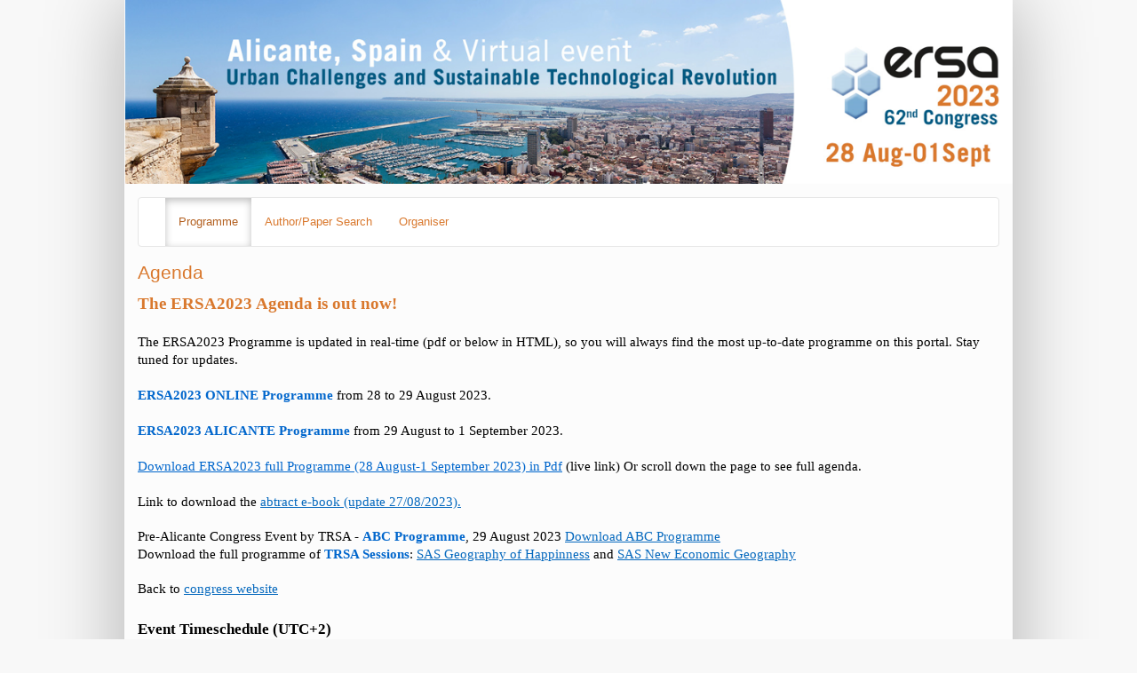

--- FILE ---
content_type: text/html; charset=utf-8
request_url: https://ersa.eventsair.com/QuickEventWebsitePortal/ersa2023/ersa23/Agenda
body_size: 41063
content:
<!DOCTYPE html>
<html lang="en">
<head>
    <meta charset="utf-8" />
    <meta name="viewport" content="width=device-width, initial-scale=1.0">
    <title>ERSA2023</title>

    <link rel="dns-prefetch" href="https://airdrive.eventsair.com" />
        <link rel="dns-prefetch" href="https://ersa.eventsair.com" />
    <link rel="dns-prefetch" href="https://fonts.googleapis.com" />
    <link rel="dns-prefetch" href="https://maxcdn.bootstrapcdn.com" />
    <link rel="dns-prefetch" href="https://cdnjs.cloudflare.com" />
    <link rel="dns-prefetch" href="https://ajax.googleapis.com" />
    <link rel="dns-prefetch" href="https://code.jquery.com" />
    

    

    <meta name="mobile-web-app-capable" content="yes">
    <meta name="apple-mobile-web-app-capable" content="yes">




        <link href="//airdrive.eventsair.com/eventsairwesteuprod/production-ersa-public/db2a5fb3a8704bb08b21514b783c116a" rel="stylesheet" />
    


        <link href="//airdrive.eventsair.com/eventsairwesteuprod/production-ersa-public/fcf274ecea7845e2bfa6e67a9f46f635" rel="icon" />


<link href="/Content/select2/bundle?v=Fjd_6xt56jTXxJERT7ZfBESblZMG8mlLn278uc4If2g1" rel="stylesheet"/>
    <link href="/Content/bundle?v=HFhlxuc0tK8x0QFhO3W-tW8pM2YnDj97FDSp2k_WuMg1" rel="stylesheet"/>

    
    <!-- Note: Naming is important! This should be the same as the project name with underscores instead of periods -->
    <link href="/bundles/EventsAIR_QuickEventWebsitePortal_Online_css_cache?v=p2nRwCUUWQaARTn9i5ODtdkpVFXOaXRo3Nqk4vmj4cM1" rel="stylesheet"/>


    <script src="//airdrive.eventsair.com/bundles/ersa/bundles/modernizr/jt2cLoGPSY8l2TMEEd3W4Qb2fUk4u5RCfkXggj-8Tuk1"></script>
<script>(window.Modernizr)||document.write('<script src="/bundles/modernizr"><\/script>');</script>

</head>
<body>

    

<style>
    div.delayed-component-content {
        display: block;
    }

    .form-horizontal .control-label {
        text-align: left;
    }
</style>


<link href="//maxcdn.bootstrapcdn.com/font-awesome/4.2.0/css/font-awesome.min.css" rel="stylesheet">

    <div class="body-content">
        <div class="main-form delayed-component-content">



    <div class="brand-header brand-header-bg header-image">
        <img class="img-responsive center-block" src="//airdrive.eventsair.com/eventsairwesteuprod/production-ersa-public/de64096f2fb447a2b640c734dde44779" alt="Header image" />
    </div>




<div class="navbar navbar-inverse" role="navigation">
    <div class="container-fluid">
        <div class="navbar-header">
            <button type="button" class="navbar-toggle" data-toggle="collapse" data-target=".navbar-collapse">
                <span class="sr-only">Toggle navigation</span>
                <span class="icon-bar"></span>
                <span class="icon-bar"></span>
                <span class="icon-bar"></span>
            </button>
        </div>
        <div class="navbar-collapse collapse">
            <ul class="nav navbar-nav">
                            <li class="active"><a href="/QuickEventWebsitePortal/ersa2023/ersa23/Agenda">Programme</a></li>
                            <li class=""><a href="/QuickEventWebsitePortal/ersa2023/ersa23/Speaker">Author/Paper Search</a></li>
                            <li class=""><a href="/QuickEventWebsitePortal/ersa2023/ersa23">Organiser</a></li>

            </ul>
        </div>
    </div>
</div>


    


            



<div class="marginBottom">

        <h2>Agenda</h2>

<p style="text-align: left"><span style="font-size: 11pt; font-family: Verdana; color: #f70f0f"><span style="font-size: 11pt; font-family: Verdana; color: #0066cc"><span style="font-size: 14pt; font-family: Verdana; color: #d9782d"><strong>The&nbsp;ERSA2023 Agenda is&nbsp;out now!</strong></span><br /></span><br /><span style="color: #000000">The ERSA2023 Programme is updated in real-time <span style="mso-ansi-language: EN-US">(pdf or&nbsp;below in HTML)</span>, so you will always find the most up-to-date programme on this portal. Stay tuned for updates.</span><br /><span style="color: #000000"><br /><span style="color: #0066cc"><strong>ERSA2023 ONLINE Programme</strong></span>&nbsp;from&nbsp;28 to 29 August 2023.<br /><br /><span style="color: #0066cc"><strong>ERSA2023 ALICANTE&nbsp;<span style="color: #0066cc">Programme</span></strong></span>&nbsp;from&nbsp;29 August&nbsp;to 1 September 2023.</span><br /><br /><a style="color: #0066cc" href="https://ersa.eventsair.com/ersa2023/reports/viewreport/607c9f81-3bda-4016-9d56-f81e1cb2ec0d" target="_blank"><span style="color: #0066cc">Download ERSA2023 full Programme (28 August-1 September 2023) in Pdf</span></a><span style="color: #000000"> (live link)&nbsp;</span><span style="color: #000000">Or scroll down the page to see full agenda. <br /><br />Link to download the <a href="https://airdrive.eventsair.com/eventsairwesteuprod/production-ersa-public/0c42542f56fa44a4b2e9c2821112ae48" target="_blank">abtract e-book (update 27/08/2023).</a></span><br /></span><br /><span style="font-size: 11pt"><span style="font-family: Verdana">Pre-Alicante Congress Event by TRSA - <strong><span style="color: #0066cc">ABC Programme</span></strong>, 29 August 2023 </span><a style="font-family: Verdana" href="https://airdrive.eventsair.com/eventsairwesteuprod/production-ersa-public/a76f1065c69e412b8ed1849520c6cc98" target="_blank"><span style="font-family: Verdana">Download ABC Programme</span></a>&nbsp;<br /></span><span style="font-size: 11pt; font-family: Verdana">Download the full programme of <strong><span style="color: #0066cc">TRSA&nbsp;Sessions</span></strong>: <a href="https://airdrive.eventsair.com/eventsairwesteuprod/production-ersa-public/be1f6bf8365e4a269df52bcf96483e6b" target="_blank">SAS Geography of Happinness</a>&nbsp;and <a href="https://airdrive.eventsair.com/eventsairwesteuprod/production-ersa-public/e76c96bd9a7c4e0f8f8a63fbc1222237" target="_blank">SAS New Economic Geography</a></span><br /><br /><span style="font-family: Verdana"><span style="font-size: 11pt; font-family: Verdana">Back&nbsp;to <a href="https://ersa.eventsair.com/ersa2023/" target="_blank">congress website</a></span>&nbsp;<br /><span style="font-size: 13pt; color: #000000"><strong><br />Event Timeschedule (UTC+2)</strong>&nbsp;&nbsp;</span></span></p>        <br/>

        <button type="button" class="btn btn-default pull-right" style="margin-bottom: 5px;" onclick="downloadManager.print(urls.DownloadAgenda)">
            Print
        </button>

        <h3>Monday, August 28, 2023</h3>
        <div class="visible-md visible-lg">




<div class="marginBottom" style="width: 100%">
    <table class="table table-bordered">

        <tr>
            <th style="width: 33%">
            </th>

                <th style="width: 33%">
                        <div class="trackBorder" style="background: #FAC090 !important; color: #000000 !important; font-weight: bold">
                            Special Session
                        </div>
                </th>
                <th style="width: 33%">
                        <div class="trackBorder" style="background: #FDEADA !important; color: #000000 !important; font-weight: bold">
                            Ordinary Session
                        </div>
                </th>
        </tr>


                <tr>
                            <td rowspan="1">
9:00 - 10:30                            </td>
                                    <td colspan="2" style="background: #D9782D !important; color: #FFFFFF !important; text-align: center">
                                            <a href="/QuickEventWebsitePortal/ersa2023/ersa23/Agenda/AgendaItemDetail?id=e35cfcc7-0c64-4de4-bcb4-b7dc81f71c79" style="background: #D9782D !important; color: #FFFFFF !important; text-align: center"> <b style ="background:#D9782D!important; color: #FFFFFF !important;">Online-Welcome & KL1 Keynote Lecture By Riccardo Crescenzi</b><br/>Chair: André Torre</a>                                        

                                    </td>
                </tr>
                <tr>
                            <td rowspan="1">
10:30 - 11:00                            </td>
                                    <td colspan="2" style="background: #D9D9D9 !important; color: #000000 !important; text-align: center">
                                            <a href="/QuickEventWebsitePortal/ersa2023/ersa23/Agenda/AgendaItemDetail?id=09740c63-c748-22ac-86a3-3a06d85a9b9d" style="background: #D9D9D9 !important; color: #000000 !important; text-align: center"> Online Networking Break 1<br/>You can network with other participants randomly by joining the conversation group. You can also join the 'meeting hub' on the right side of your screen, then select a specific participant and connect with him/her in 1-to-1 conversation</a>                                        

                                    </td>
                </tr>
                <tr>
                            <td rowspan="7">
11:00 - 13:00                            </td>
                                    <td colspan="1" style="background: #FAC090 !important; color: #000000 !important; text-align: center">
                                            <a href="/QuickEventWebsitePortal/ersa2023/ersa23/Agenda/AgendaItemDetail?id=16b3e8e3-76d1-4c24-aa63-fb774dc148f0" style="background: #FAC090 !important; color: #000000 !important; text-align: center"> Online-S11 Opportunities, risks and challenges of the digital transformation in tourism</a>                                        

                                    </td>
                                    <td colspan="1" style="background: #FDEADA !important; color: #000000 !important; text-align: center">
                                            <a href="/QuickEventWebsitePortal/ersa2023/ersa23/Agenda/AgendaItemDetail?id=98a2da3c-7a5c-cd1b-9579-3a06d85ab407" style="background: #FDEADA !important; color: #000000 !important; text-align: center"> Online-G02  Regional and Urban Policy and Governance</a>                                        

                                    </td>
                </tr>
                <tr>
                                    <td colspan="1" style="background: #FAC090 !important; color: #000000 !important; text-align: center">
                                            <a href="/QuickEventWebsitePortal/ersa2023/ersa23/Agenda/AgendaItemDetail?id=73e727b6-6eb5-4a47-93da-ff2aa8dc954b" style="background: #FAC090 !important; color: #000000 !important; text-align: center"> Online-S14 Digital in(equality) and sustainable cities</a>                                        

                                    </td>
                                    <td colspan="1" style="background: #FDEADA !important; color: #000000 !important; text-align: center">
                                            <a href="/QuickEventWebsitePortal/ersa2023/ersa23/Agenda/AgendaItemDetail?id=555d4c6d-47e0-7b05-6775-3a06d85ac31b" style="background: #FDEADA !important; color: #000000 !important; text-align: center"> Online-G03-O1 Demographic Change, Population and Migration</a>                                        

                                    </td>
                </tr>
                <tr>
                                    <td colspan="1" style="background: #FAC090 !important; color: #000000 !important; text-align: center">
                                            <a href="/QuickEventWebsitePortal/ersa2023/ersa23/Agenda/AgendaItemDetail?id=60592edd-3919-48f2-8b4e-c2ce2b37fc7a" style="background: #FAC090 !important; color: #000000 !important; text-align: center"> Online-S38 Partnerships for innovation: building transformative innovation policies with local ownership</a>                                        

                                    </td>
                                    <td colspan="1" style="background: #FDEADA !important; color: #000000 !important; text-align: center">
                                            <a href="/QuickEventWebsitePortal/ersa2023/ersa23/Agenda/AgendaItemDetail?id=60a8dc26-aeac-dfba-20cc-3a06d85a912d" style="background: #FDEADA !important; color: #000000 !important; text-align: center"> Online-G04 Urban-Rural Relationships</a>                                        

                                    </td>
                </tr>
                <tr>
                                    <td colspan="1" style="background: #FAC090 !important; color: #000000 !important; text-align: center">
                                            <a href="/QuickEventWebsitePortal/ersa2023/ersa23/Agenda/AgendaItemDetail?id=da48728d-ee2e-4171-b0f3-b82cf7e5bce2" style="background: #FAC090 !important; color: #000000 !important; text-align: center"> Online-S49 Ecological Transition That is Increase in Resilience and Renewable Energies, Digitalization, and Integrated Territorial Planning</a>                                        

                                    </td>
                                    <td colspan="1" style="background: #FDEADA !important; color: #000000 !important; text-align: center">
                                            <a href="/QuickEventWebsitePortal/ersa2023/ersa23/Agenda/AgendaItemDetail?id=32aa90bd-9740-75cb-838b-3a06d85a88d0" style="background: #FDEADA !important; color: #000000 !important; text-align: center"> Online-G24 Energy and Ecological Transitions</a>                                        

                                    </td>
                </tr>
                <tr>
                                    <td colspan="1" style="background: #FAC090 !important; color: #000000 !important; text-align: center">
                                            <a href="/QuickEventWebsitePortal/ersa2023/ersa23/Agenda/AgendaItemDetail?id=2984f789-7614-44da-81ca-86ecdb5afece" style="background: #FAC090 !important; color: #000000 !important; text-align: center"> Online-S59-O1 Tourism sustainability as a source of job creation and wealth</a>                                        

                                    </td>
                                    <td colspan="1" style="background: #FDEADA !important; color: #000000 !important; text-align: center">
                                            <a href="/QuickEventWebsitePortal/ersa2023/ersa23/Agenda/AgendaItemDetail?id=75104417-3a53-68ac-46b2-3a06d85ab0bc" style="background: #FDEADA !important; color: #000000 !important; text-align: center"> Online-G27 Innovation and Sustainable Development</a>                                        

                                    </td>
                </tr>
                <tr>
                            <td></td>
                                    <td colspan="1" style="background: #FDEADA !important; color: #000000 !important; text-align: center">
                                            <a href="/QuickEventWebsitePortal/ersa2023/ersa23/Agenda/AgendaItemDetail?id=d7bdfee2-891e-167c-bdbe-3a06d85abffe" style="background: #FDEADA !important; color: #000000 !important; text-align: center"> Online-G34-O1 Transport and Accessibility</a>                                        

                                    </td>
                </tr>
                <tr>
                            <td></td>
                                    <td colspan="1" style="background: #FDEADA !important; color: #000000 !important; text-align: center">
                                            <a href="/QuickEventWebsitePortal/ersa2023/ersa23/Agenda/AgendaItemDetail?id=608281ce-36f0-bc8a-df14-3a06d85aff3b" style="background: #FDEADA !important; color: #000000 !important; text-align: center"> Online-G35-O1 Regional and Urban Labour Markets and Entrepreneurship</a>                                        

                                    </td>
                </tr>
                <tr>
                            <td rowspan="1">
13:00 - 14:30                            </td>
                                    <td colspan="2" style="background: #D9D9D9 !important; color: #000000 !important; text-align: center">
                                            <div style ="background: #D9D9D9 !important; color: #000000 !important; text-align: center">
                                                Lunch 1
                                            </div>

                                    </td>
                </tr>
                <tr>
                            <td rowspan="8">
14:30 - 16:15                            </td>
                                    <td colspan="1" style="background: #FAC090 !important; color: #000000 !important; text-align: center">
                                            <a href="/QuickEventWebsitePortal/ersa2023/ersa23/Agenda/AgendaItemDetail?id=edd1cf5d-b89b-4297-9ca9-12452e8976c5" style="background: #FAC090 !important; color: #000000 !important; text-align: center"> Online-S07 Culture Based Development (CBD): Cultural Context and Social Psychology  in Confronting Urban and Rural Challenges</a>                                        

                                    </td>
                                    <td colspan="1" style="background: #FDEADA !important; color: #000000 !important; text-align: center">
                                            <a href="/QuickEventWebsitePortal/ersa2023/ersa23/Agenda/AgendaItemDetail?id=6288dc28-6d3d-0264-dbc9-3a06d85ab792" style="background: #FDEADA !important; color: #000000 !important; text-align: center"> Online-G01-O1 Regional and Urban Development</a>                                        

                                    </td>
                </tr>
                <tr>
                                    <td colspan="1" style="background: #FAC090 !important; color: #000000 !important; text-align: center">
                                            <a href="/QuickEventWebsitePortal/ersa2023/ersa23/Agenda/AgendaItemDetail?id=41d5abd5-0f14-4874-94b4-aeed448b6b98" style="background: #FAC090 !important; color: #000000 !important; text-align: center"> Online-S17 Creative regions</a>                                        

                                    </td>
                                    <td colspan="1" style="background: #FDEADA !important; color: #000000 !important; text-align: center">
                                            <a href="/QuickEventWebsitePortal/ersa2023/ersa23/Agenda/AgendaItemDetail?id=8020507d-0d42-2790-94ce-3a06d85a8759" style="background: #FDEADA !important; color: #000000 !important; text-align: center"> Online-G05 Economic development in rural places</a>                                        

                                    </td>
                </tr>
                <tr>
                                    <td colspan="1" style="background: #FAC090 !important; color: #000000 !important; text-align: center">
                                            <a href="/QuickEventWebsitePortal/ersa2023/ersa23/Agenda/AgendaItemDetail?id=db0ebabc-e328-4766-b414-c7569aec1753" style="background: #FAC090 !important; color: #000000 !important; text-align: center"> Online-S22 Spatial dimensions of climate change</a>                                        

                                    </td>
                                    <td colspan="1" style="background: #FDEADA !important; color: #000000 !important; text-align: center">
                                            <a href="/QuickEventWebsitePortal/ersa2023/ersa23/Agenda/AgendaItemDetail?id=ca76af48-3449-e5d3-b860-3a06d85ac07b" style="background: #FDEADA !important; color: #000000 !important; text-align: center"> Online-G07 Regional Competitiveness, Innovation and Productivity</a>                                        

                                    </td>
                </tr>
                <tr>
                                    <td colspan="1" style="background: #FAC090 !important; color: #000000 !important; text-align: center">
                                            <a href="/QuickEventWebsitePortal/ersa2023/ersa23/Agenda/AgendaItemDetail?id=1994a9be-1144-42a8-9671-c630e50d9aa1" style="background: #FAC090 !important; color: #000000 !important; text-align: center"> Online-S24 Outside the frame: creative, cultural and innovative dynamics in non-urban regions</a>                                        

                                    </td>
                                    <td colspan="1" style="background: #FDEADA !important; color: #000000 !important; text-align: center">
                                            <a href="/QuickEventWebsitePortal/ersa2023/ersa23/Agenda/AgendaItemDetail?id=bda43ec5-fcaf-d56c-179a-3a06d85ab02f" style="background: #FDEADA !important; color: #000000 !important; text-align: center"> Online-G08  Cities, Regions and Digital Transformations</a>                                        

                                    </td>
                </tr>
                <tr>
                            <td></td>
                                    <td colspan="1" style="background: #FDEADA !important; color: #000000 !important; text-align: center">
                                            <a href="/QuickEventWebsitePortal/ersa2023/ersa23/Agenda/AgendaItemDetail?id=a75ded22-eda2-9007-d9d2-3a06d85ac445" style="background: #FDEADA !important; color: #000000 !important; text-align: center"> Online-G09-O1 Innovation and Regional Development</a>                                        

                                    </td>
                </tr>
                <tr>
                            <td></td>
                                    <td colspan="1" style="background: #FDEADA !important; color: #000000 !important; text-align: center">
                                            <a href="/QuickEventWebsitePortal/ersa2023/ersa23/Agenda/AgendaItemDetail?id=924664e6-bb84-4802-9eea-b260a13c0133" style="background: #FDEADA !important; color: #000000 !important; text-align: center"> Online-G34-O2 Transport and Accessibility</a>                                        

                                    </td>
                </tr>
                <tr>
                            <td></td>
                                    <td colspan="1" style="background: #FDEADA !important; color: #000000 !important; text-align: center">
                                            <a href="/QuickEventWebsitePortal/ersa2023/ersa23/Agenda/AgendaItemDetail?id=ccfce704-437e-4d51-af0a-6d783354dfc1" style="background: #FDEADA !important; color: #000000 !important; text-align: center"> Online-G41 Space and supply chains</a>                                        

                                    </td>
                </tr>
                <tr>
                            <td></td>
                                    <td colspan="1" style="background: #FDEADA !important; color: #000000 !important; text-align: center">
                                            <a href="/QuickEventWebsitePortal/ersa2023/ersa23/Agenda/AgendaItemDetail?id=5c3deddf-1852-45b3-bd3d-87cfecff269e" style="background: #FDEADA !important; color: #000000 !important; text-align: center"> Online-G43 Spatial aspects of COVID pandemy</a>                                        

                                    </td>
                </tr>
                <tr>
                            <td rowspan="1">
16:15 - 16:45                            </td>
                                    <td colspan="2" style="background: #D9D9D9 !important; color: #000000 !important; text-align: center">
                                            <a href="/QuickEventWebsitePortal/ersa2023/ersa23/Agenda/AgendaItemDetail?id=7d422f9c-899f-a01f-b98e-3a06d85aab4d" style="background: #D9D9D9 !important; color: #000000 !important; text-align: center"> Online Networking Break 2<br/>You can network with other participants randomly by joining the conversation group. You can also join the 'meeting hub' on the right side of your screen, then select a specific participant and connect with him/her in 1-to-1 conversation</a>                                        

                                    </td>
                </tr>
                <tr>
                            <td rowspan="8">
16:45 - 18:30                            </td>
                                    <td colspan="1" style="background: #FAC090 !important; color: #000000 !important; text-align: center">
                                            <a href="/QuickEventWebsitePortal/ersa2023/ersa23/Agenda/AgendaItemDetail?id=747072cc-b14e-488f-9033-f1e43d646abf" style="background: #FAC090 !important; color: #000000 !important; text-align: center"> Online-S27 Applications of Advanced and Innovative Methods in Regional Science</a>                                        

                                    </td>
                                    <td colspan="1" style="background: #FDEADA !important; color: #000000 !important; text-align: center">
                                            <a href="/QuickEventWebsitePortal/ersa2023/ersa23/Agenda/AgendaItemDetail?id=c0cca523-3e35-0bc6-73a0-3a06d85a75f4" style="background: #FDEADA !important; color: #000000 !important; text-align: center"> Online-G01-O2 Regional and Urban Development</a>                                        

                                    </td>
                </tr>
                <tr>
                                    <td colspan="1" style="background: #FAC090 !important; color: #000000 !important; text-align: center">
                                            <a href="/QuickEventWebsitePortal/ersa2023/ersa23/Agenda/AgendaItemDetail?id=237a0f6b-74e6-4c76-9bcd-2c947c0fea50" style="background: #FAC090 !important; color: #000000 !important; text-align: center"> Online-S28 Sustainable Cities and Inclusive Communities</a>                                        

                                    </td>
                                    <td colspan="1" style="background: #FDEADA !important; color: #000000 !important; text-align: center">
                                            <a href="/QuickEventWebsitePortal/ersa2023/ersa23/Agenda/AgendaItemDetail?id=9d90a2ae-f059-485d-8ccf-ccf7b5f9af23" style="background: #FDEADA !important; color: #000000 !important; text-align: center"> Online-G03-O2 Demographic Change, Population and Migration</a>                                        

                                    </td>
                </tr>
                <tr>
                                    <td colspan="1" style="background: #FAC090 !important; color: #000000 !important; text-align: center">
                                            <a href="/QuickEventWebsitePortal/ersa2023/ersa23/Agenda/AgendaItemDetail?id=a02f3eec-2fe8-4167-ab8f-56432d1b8353" style="background: #FAC090 !important; color: #000000 !important; text-align: center"> Online-S32 Territorial Capacity for Sustainability-Oriented Innovation and Transformative Change</a>                                        

                                    </td>
                                    <td colspan="1" style="background: #FDEADA !important; color: #000000 !important; text-align: center">
                                            <a href="/QuickEventWebsitePortal/ersa2023/ersa23/Agenda/AgendaItemDetail?id=1c2d01ac-5130-4dd4-b83b-c2e6538af921" style="background: #FDEADA !important; color: #000000 !important; text-align: center"> Online-G09-O2 Innovation and Regional Development</a>                                        

                                    </td>
                </tr>
                <tr>
                                    <td colspan="1" style="background: #FAC090 !important; color: #000000 !important; text-align: center">
                                            <a href="/QuickEventWebsitePortal/ersa2023/ersa23/Agenda/AgendaItemDetail?id=d28239f5-9184-4a7a-a073-dfe364b78221" style="background: #FAC090 !important; color: #000000 !important; text-align: center"> Online-S48 The Growing Suburban Sprawl in Global South (Asia and Large Latin American Cities). New challenges and visions for: urbanism, informality, inequalities and climate change</a>                                        

                                    </td>
                                    <td colspan="1" style="background: #FDEADA !important; color: #000000 !important; text-align: center">
                                            <a href="/QuickEventWebsitePortal/ersa2023/ersa23/Agenda/AgendaItemDetail?id=eeac0b44-41a8-60a5-dcf0-3a06d85aba8f" style="background: #FDEADA !important; color: #000000 !important; text-align: center"> Online-G16 Smart Specialization</a>                                        

                                    </td>
                </tr>
                <tr>
                            <td></td>
                                    <td colspan="1" style="background: #FDEADA !important; color: #000000 !important; text-align: center">
                                            <a href="/QuickEventWebsitePortal/ersa2023/ersa23/Agenda/AgendaItemDetail?id=a63cef57-690f-cc2f-5d07-3a06d85ab957" style="background: #FDEADA !important; color: #000000 !important; text-align: center"> Online-G19-O1 Cooperation and Local / Regional Development</a>                                        

                                    </td>
                </tr>
                <tr>
                            <td></td>
                                    <td colspan="1" style="background: #FDEADA !important; color: #000000 !important; text-align: center">
                                            <a href="/QuickEventWebsitePortal/ersa2023/ersa23/Agenda/AgendaItemDetail?id=9bea51df-7940-49c7-ba69-4ebc6d9d1c41" style="background: #FDEADA !important; color: #000000 !important; text-align: center"> Online-G30-O1 Covid-19 and regional and urban resilience</a>                                        

                                    </td>
                </tr>
                <tr>
                            <td></td>
                                    <td colspan="1" style="background: #FDEADA !important; color: #000000 !important; text-align: center">
                                            <a href="/QuickEventWebsitePortal/ersa2023/ersa23/Agenda/AgendaItemDetail?id=bfde2e0b-bc4e-346f-15c4-3a06d85af7b8" style="background: #FDEADA !important; color: #000000 !important; text-align: center"> Online-G36-O1 Tourism and Overtourism Issues</a>                                        

                                    </td>
                </tr>
                <tr>
                            <td></td>
                                    <td colspan="1" style="background: #FDEADA !important; color: #000000 !important; text-align: center">
                                            <a href="/QuickEventWebsitePortal/ersa2023/ersa23/Agenda/AgendaItemDetail?id=f5b67a2d-a75a-4f60-98c9-b8cb67976097" style="background: #FDEADA !important; color: #000000 !important; text-align: center"> Online-G42 Human environmental interactions</a>                                        

                                    </td>
                </tr>
    </table>
</div>        </div>
        <div class="visible-sm">




<div class="marginBottom" style="width: 100%">
    <table class="table table-bordered">

        <tr>
            <th style="width: 33%">
            </th>

                <th style="width: 33%">
                        <div class="trackBorder" style="background: #FAC090 !important; color: #000000 !important; font-weight: bold">
                            Special Session
                        </div>
                </th>
                <th style="width: 33%">
                        <div class="trackBorder" style="background: #FDEADA !important; color: #000000 !important; font-weight: bold">
                            Ordinary Session
                        </div>
                </th>
        </tr>


                <tr>
                            <td rowspan="1">
9:00 - 10:30                            </td>
                                    <td colspan="2" style="background: #D9782D !important; color: #FFFFFF !important; text-align: center">
                                            <a href="/QuickEventWebsitePortal/ersa2023/ersa23/Agenda/AgendaItemDetail?id=e35cfcc7-0c64-4de4-bcb4-b7dc81f71c79" style="background: #D9782D !important; color: #FFFFFF !important; text-align: center"> <b style ="background:#D9782D!important; color: #FFFFFF !important;">Online-Welcome & KL1 Keynote Lecture By Riccardo Crescenzi</b><br/>Chair: André Torre</a>                                        

                                    </td>
                </tr>
                <tr>
                            <td rowspan="1">
10:30 - 11:00                            </td>
                                    <td colspan="2" style="background: #D9D9D9 !important; color: #000000 !important; text-align: center">
                                            <a href="/QuickEventWebsitePortal/ersa2023/ersa23/Agenda/AgendaItemDetail?id=09740c63-c748-22ac-86a3-3a06d85a9b9d" style="background: #D9D9D9 !important; color: #000000 !important; text-align: center"> Online Networking Break 1<br/>You can network with other participants randomly by joining the conversation group. You can also join the 'meeting hub' on the right side of your screen, then select a specific participant and connect with him/her in 1-to-1 conversation</a>                                        

                                    </td>
                </tr>
                <tr>
                            <td rowspan="7">
11:00 - 13:00                            </td>
                                    <td colspan="1" style="background: #FAC090 !important; color: #000000 !important; text-align: center">
                                            <a href="/QuickEventWebsitePortal/ersa2023/ersa23/Agenda/AgendaItemDetail?id=16b3e8e3-76d1-4c24-aa63-fb774dc148f0" style="background: #FAC090 !important; color: #000000 !important; text-align: center"> Online-S11 Opportunities, risks and challenges of the digital transformation in tourism</a>                                        

                                    </td>
                                    <td colspan="1" style="background: #FDEADA !important; color: #000000 !important; text-align: center">
                                            <a href="/QuickEventWebsitePortal/ersa2023/ersa23/Agenda/AgendaItemDetail?id=98a2da3c-7a5c-cd1b-9579-3a06d85ab407" style="background: #FDEADA !important; color: #000000 !important; text-align: center"> Online-G02  Regional and Urban Policy and Governance</a>                                        

                                    </td>
                </tr>
                <tr>
                                    <td colspan="1" style="background: #FAC090 !important; color: #000000 !important; text-align: center">
                                            <a href="/QuickEventWebsitePortal/ersa2023/ersa23/Agenda/AgendaItemDetail?id=73e727b6-6eb5-4a47-93da-ff2aa8dc954b" style="background: #FAC090 !important; color: #000000 !important; text-align: center"> Online-S14 Digital in(equality) and sustainable cities</a>                                        

                                    </td>
                                    <td colspan="1" style="background: #FDEADA !important; color: #000000 !important; text-align: center">
                                            <a href="/QuickEventWebsitePortal/ersa2023/ersa23/Agenda/AgendaItemDetail?id=555d4c6d-47e0-7b05-6775-3a06d85ac31b" style="background: #FDEADA !important; color: #000000 !important; text-align: center"> Online-G03-O1 Demographic Change, Population and Migration</a>                                        

                                    </td>
                </tr>
                <tr>
                                    <td colspan="1" style="background: #FAC090 !important; color: #000000 !important; text-align: center">
                                            <a href="/QuickEventWebsitePortal/ersa2023/ersa23/Agenda/AgendaItemDetail?id=60592edd-3919-48f2-8b4e-c2ce2b37fc7a" style="background: #FAC090 !important; color: #000000 !important; text-align: center"> Online-S38 Partnerships for innovation: building transformative innovation policies with local ownership</a>                                        

                                    </td>
                                    <td colspan="1" style="background: #FDEADA !important; color: #000000 !important; text-align: center">
                                            <a href="/QuickEventWebsitePortal/ersa2023/ersa23/Agenda/AgendaItemDetail?id=60a8dc26-aeac-dfba-20cc-3a06d85a912d" style="background: #FDEADA !important; color: #000000 !important; text-align: center"> Online-G04 Urban-Rural Relationships</a>                                        

                                    </td>
                </tr>
                <tr>
                                    <td colspan="1" style="background: #FAC090 !important; color: #000000 !important; text-align: center">
                                            <a href="/QuickEventWebsitePortal/ersa2023/ersa23/Agenda/AgendaItemDetail?id=da48728d-ee2e-4171-b0f3-b82cf7e5bce2" style="background: #FAC090 !important; color: #000000 !important; text-align: center"> Online-S49 Ecological Transition That is Increase in Resilience and Renewable Energies, Digitalization, and Integrated Territorial Planning</a>                                        

                                    </td>
                                    <td colspan="1" style="background: #FDEADA !important; color: #000000 !important; text-align: center">
                                            <a href="/QuickEventWebsitePortal/ersa2023/ersa23/Agenda/AgendaItemDetail?id=32aa90bd-9740-75cb-838b-3a06d85a88d0" style="background: #FDEADA !important; color: #000000 !important; text-align: center"> Online-G24 Energy and Ecological Transitions</a>                                        

                                    </td>
                </tr>
                <tr>
                                    <td colspan="1" style="background: #FAC090 !important; color: #000000 !important; text-align: center">
                                            <a href="/QuickEventWebsitePortal/ersa2023/ersa23/Agenda/AgendaItemDetail?id=2984f789-7614-44da-81ca-86ecdb5afece" style="background: #FAC090 !important; color: #000000 !important; text-align: center"> Online-S59-O1 Tourism sustainability as a source of job creation and wealth</a>                                        

                                    </td>
                                    <td colspan="1" style="background: #FDEADA !important; color: #000000 !important; text-align: center">
                                            <a href="/QuickEventWebsitePortal/ersa2023/ersa23/Agenda/AgendaItemDetail?id=75104417-3a53-68ac-46b2-3a06d85ab0bc" style="background: #FDEADA !important; color: #000000 !important; text-align: center"> Online-G27 Innovation and Sustainable Development</a>                                        

                                    </td>
                </tr>
                <tr>
                            <td></td>
                                    <td colspan="1" style="background: #FDEADA !important; color: #000000 !important; text-align: center">
                                            <a href="/QuickEventWebsitePortal/ersa2023/ersa23/Agenda/AgendaItemDetail?id=d7bdfee2-891e-167c-bdbe-3a06d85abffe" style="background: #FDEADA !important; color: #000000 !important; text-align: center"> Online-G34-O1 Transport and Accessibility</a>                                        

                                    </td>
                </tr>
                <tr>
                            <td></td>
                                    <td colspan="1" style="background: #FDEADA !important; color: #000000 !important; text-align: center">
                                            <a href="/QuickEventWebsitePortal/ersa2023/ersa23/Agenda/AgendaItemDetail?id=608281ce-36f0-bc8a-df14-3a06d85aff3b" style="background: #FDEADA !important; color: #000000 !important; text-align: center"> Online-G35-O1 Regional and Urban Labour Markets and Entrepreneurship</a>                                        

                                    </td>
                </tr>
                <tr>
                            <td rowspan="1">
13:00 - 14:30                            </td>
                                    <td colspan="2" style="background: #D9D9D9 !important; color: #000000 !important; text-align: center">
                                            <div style ="background: #D9D9D9 !important; color: #000000 !important; text-align: center">
                                                Lunch 1
                                            </div>

                                    </td>
                </tr>
                <tr>
                            <td rowspan="8">
14:30 - 16:15                            </td>
                                    <td colspan="1" style="background: #FAC090 !important; color: #000000 !important; text-align: center">
                                            <a href="/QuickEventWebsitePortal/ersa2023/ersa23/Agenda/AgendaItemDetail?id=edd1cf5d-b89b-4297-9ca9-12452e8976c5" style="background: #FAC090 !important; color: #000000 !important; text-align: center"> Online-S07 Culture Based Development (CBD): Cultural Context and Social Psychology  in Confronting Urban and Rural Challenges</a>                                        

                                    </td>
                                    <td colspan="1" style="background: #FDEADA !important; color: #000000 !important; text-align: center">
                                            <a href="/QuickEventWebsitePortal/ersa2023/ersa23/Agenda/AgendaItemDetail?id=6288dc28-6d3d-0264-dbc9-3a06d85ab792" style="background: #FDEADA !important; color: #000000 !important; text-align: center"> Online-G01-O1 Regional and Urban Development</a>                                        

                                    </td>
                </tr>
                <tr>
                                    <td colspan="1" style="background: #FAC090 !important; color: #000000 !important; text-align: center">
                                            <a href="/QuickEventWebsitePortal/ersa2023/ersa23/Agenda/AgendaItemDetail?id=41d5abd5-0f14-4874-94b4-aeed448b6b98" style="background: #FAC090 !important; color: #000000 !important; text-align: center"> Online-S17 Creative regions</a>                                        

                                    </td>
                                    <td colspan="1" style="background: #FDEADA !important; color: #000000 !important; text-align: center">
                                            <a href="/QuickEventWebsitePortal/ersa2023/ersa23/Agenda/AgendaItemDetail?id=8020507d-0d42-2790-94ce-3a06d85a8759" style="background: #FDEADA !important; color: #000000 !important; text-align: center"> Online-G05 Economic development in rural places</a>                                        

                                    </td>
                </tr>
                <tr>
                                    <td colspan="1" style="background: #FAC090 !important; color: #000000 !important; text-align: center">
                                            <a href="/QuickEventWebsitePortal/ersa2023/ersa23/Agenda/AgendaItemDetail?id=db0ebabc-e328-4766-b414-c7569aec1753" style="background: #FAC090 !important; color: #000000 !important; text-align: center"> Online-S22 Spatial dimensions of climate change</a>                                        

                                    </td>
                                    <td colspan="1" style="background: #FDEADA !important; color: #000000 !important; text-align: center">
                                            <a href="/QuickEventWebsitePortal/ersa2023/ersa23/Agenda/AgendaItemDetail?id=ca76af48-3449-e5d3-b860-3a06d85ac07b" style="background: #FDEADA !important; color: #000000 !important; text-align: center"> Online-G07 Regional Competitiveness, Innovation and Productivity</a>                                        

                                    </td>
                </tr>
                <tr>
                                    <td colspan="1" style="background: #FAC090 !important; color: #000000 !important; text-align: center">
                                            <a href="/QuickEventWebsitePortal/ersa2023/ersa23/Agenda/AgendaItemDetail?id=1994a9be-1144-42a8-9671-c630e50d9aa1" style="background: #FAC090 !important; color: #000000 !important; text-align: center"> Online-S24 Outside the frame: creative, cultural and innovative dynamics in non-urban regions</a>                                        

                                    </td>
                                    <td colspan="1" style="background: #FDEADA !important; color: #000000 !important; text-align: center">
                                            <a href="/QuickEventWebsitePortal/ersa2023/ersa23/Agenda/AgendaItemDetail?id=bda43ec5-fcaf-d56c-179a-3a06d85ab02f" style="background: #FDEADA !important; color: #000000 !important; text-align: center"> Online-G08  Cities, Regions and Digital Transformations</a>                                        

                                    </td>
                </tr>
                <tr>
                            <td></td>
                                    <td colspan="1" style="background: #FDEADA !important; color: #000000 !important; text-align: center">
                                            <a href="/QuickEventWebsitePortal/ersa2023/ersa23/Agenda/AgendaItemDetail?id=a75ded22-eda2-9007-d9d2-3a06d85ac445" style="background: #FDEADA !important; color: #000000 !important; text-align: center"> Online-G09-O1 Innovation and Regional Development</a>                                        

                                    </td>
                </tr>
                <tr>
                            <td></td>
                                    <td colspan="1" style="background: #FDEADA !important; color: #000000 !important; text-align: center">
                                            <a href="/QuickEventWebsitePortal/ersa2023/ersa23/Agenda/AgendaItemDetail?id=924664e6-bb84-4802-9eea-b260a13c0133" style="background: #FDEADA !important; color: #000000 !important; text-align: center"> Online-G34-O2 Transport and Accessibility</a>                                        

                                    </td>
                </tr>
                <tr>
                            <td></td>
                                    <td colspan="1" style="background: #FDEADA !important; color: #000000 !important; text-align: center">
                                            <a href="/QuickEventWebsitePortal/ersa2023/ersa23/Agenda/AgendaItemDetail?id=ccfce704-437e-4d51-af0a-6d783354dfc1" style="background: #FDEADA !important; color: #000000 !important; text-align: center"> Online-G41 Space and supply chains</a>                                        

                                    </td>
                </tr>
                <tr>
                            <td></td>
                                    <td colspan="1" style="background: #FDEADA !important; color: #000000 !important; text-align: center">
                                            <a href="/QuickEventWebsitePortal/ersa2023/ersa23/Agenda/AgendaItemDetail?id=5c3deddf-1852-45b3-bd3d-87cfecff269e" style="background: #FDEADA !important; color: #000000 !important; text-align: center"> Online-G43 Spatial aspects of COVID pandemy</a>                                        

                                    </td>
                </tr>
                <tr>
                            <td rowspan="1">
16:15 - 16:45                            </td>
                                    <td colspan="2" style="background: #D9D9D9 !important; color: #000000 !important; text-align: center">
                                            <a href="/QuickEventWebsitePortal/ersa2023/ersa23/Agenda/AgendaItemDetail?id=7d422f9c-899f-a01f-b98e-3a06d85aab4d" style="background: #D9D9D9 !important; color: #000000 !important; text-align: center"> Online Networking Break 2<br/>You can network with other participants randomly by joining the conversation group. You can also join the 'meeting hub' on the right side of your screen, then select a specific participant and connect with him/her in 1-to-1 conversation</a>                                        

                                    </td>
                </tr>
                <tr>
                            <td rowspan="8">
16:45 - 18:30                            </td>
                                    <td colspan="1" style="background: #FAC090 !important; color: #000000 !important; text-align: center">
                                            <a href="/QuickEventWebsitePortal/ersa2023/ersa23/Agenda/AgendaItemDetail?id=747072cc-b14e-488f-9033-f1e43d646abf" style="background: #FAC090 !important; color: #000000 !important; text-align: center"> Online-S27 Applications of Advanced and Innovative Methods in Regional Science</a>                                        

                                    </td>
                                    <td colspan="1" style="background: #FDEADA !important; color: #000000 !important; text-align: center">
                                            <a href="/QuickEventWebsitePortal/ersa2023/ersa23/Agenda/AgendaItemDetail?id=c0cca523-3e35-0bc6-73a0-3a06d85a75f4" style="background: #FDEADA !important; color: #000000 !important; text-align: center"> Online-G01-O2 Regional and Urban Development</a>                                        

                                    </td>
                </tr>
                <tr>
                                    <td colspan="1" style="background: #FAC090 !important; color: #000000 !important; text-align: center">
                                            <a href="/QuickEventWebsitePortal/ersa2023/ersa23/Agenda/AgendaItemDetail?id=237a0f6b-74e6-4c76-9bcd-2c947c0fea50" style="background: #FAC090 !important; color: #000000 !important; text-align: center"> Online-S28 Sustainable Cities and Inclusive Communities</a>                                        

                                    </td>
                                    <td colspan="1" style="background: #FDEADA !important; color: #000000 !important; text-align: center">
                                            <a href="/QuickEventWebsitePortal/ersa2023/ersa23/Agenda/AgendaItemDetail?id=9d90a2ae-f059-485d-8ccf-ccf7b5f9af23" style="background: #FDEADA !important; color: #000000 !important; text-align: center"> Online-G03-O2 Demographic Change, Population and Migration</a>                                        

                                    </td>
                </tr>
                <tr>
                                    <td colspan="1" style="background: #FAC090 !important; color: #000000 !important; text-align: center">
                                            <a href="/QuickEventWebsitePortal/ersa2023/ersa23/Agenda/AgendaItemDetail?id=a02f3eec-2fe8-4167-ab8f-56432d1b8353" style="background: #FAC090 !important; color: #000000 !important; text-align: center"> Online-S32 Territorial Capacity for Sustainability-Oriented Innovation and Transformative Change</a>                                        

                                    </td>
                                    <td colspan="1" style="background: #FDEADA !important; color: #000000 !important; text-align: center">
                                            <a href="/QuickEventWebsitePortal/ersa2023/ersa23/Agenda/AgendaItemDetail?id=1c2d01ac-5130-4dd4-b83b-c2e6538af921" style="background: #FDEADA !important; color: #000000 !important; text-align: center"> Online-G09-O2 Innovation and Regional Development</a>                                        

                                    </td>
                </tr>
                <tr>
                                    <td colspan="1" style="background: #FAC090 !important; color: #000000 !important; text-align: center">
                                            <a href="/QuickEventWebsitePortal/ersa2023/ersa23/Agenda/AgendaItemDetail?id=d28239f5-9184-4a7a-a073-dfe364b78221" style="background: #FAC090 !important; color: #000000 !important; text-align: center"> Online-S48 The Growing Suburban Sprawl in Global South (Asia and Large Latin American Cities). New challenges and visions for: urbanism, informality, inequalities and climate change</a>                                        

                                    </td>
                                    <td colspan="1" style="background: #FDEADA !important; color: #000000 !important; text-align: center">
                                            <a href="/QuickEventWebsitePortal/ersa2023/ersa23/Agenda/AgendaItemDetail?id=eeac0b44-41a8-60a5-dcf0-3a06d85aba8f" style="background: #FDEADA !important; color: #000000 !important; text-align: center"> Online-G16 Smart Specialization</a>                                        

                                    </td>
                </tr>
                <tr>
                            <td></td>
                                    <td colspan="1" style="background: #FDEADA !important; color: #000000 !important; text-align: center">
                                            <a href="/QuickEventWebsitePortal/ersa2023/ersa23/Agenda/AgendaItemDetail?id=a63cef57-690f-cc2f-5d07-3a06d85ab957" style="background: #FDEADA !important; color: #000000 !important; text-align: center"> Online-G19-O1 Cooperation and Local / Regional Development</a>                                        

                                    </td>
                </tr>
                <tr>
                            <td></td>
                                    <td colspan="1" style="background: #FDEADA !important; color: #000000 !important; text-align: center">
                                            <a href="/QuickEventWebsitePortal/ersa2023/ersa23/Agenda/AgendaItemDetail?id=9bea51df-7940-49c7-ba69-4ebc6d9d1c41" style="background: #FDEADA !important; color: #000000 !important; text-align: center"> Online-G30-O1 Covid-19 and regional and urban resilience</a>                                        

                                    </td>
                </tr>
                <tr>
                            <td></td>
                                    <td colspan="1" style="background: #FDEADA !important; color: #000000 !important; text-align: center">
                                            <a href="/QuickEventWebsitePortal/ersa2023/ersa23/Agenda/AgendaItemDetail?id=bfde2e0b-bc4e-346f-15c4-3a06d85af7b8" style="background: #FDEADA !important; color: #000000 !important; text-align: center"> Online-G36-O1 Tourism and Overtourism Issues</a>                                        

                                    </td>
                </tr>
                <tr>
                            <td></td>
                                    <td colspan="1" style="background: #FDEADA !important; color: #000000 !important; text-align: center">
                                            <a href="/QuickEventWebsitePortal/ersa2023/ersa23/Agenda/AgendaItemDetail?id=f5b67a2d-a75a-4f60-98c9-b8cb67976097" style="background: #FDEADA !important; color: #000000 !important; text-align: center"> Online-G42 Human environmental interactions</a>                                        

                                    </td>
                </tr>
    </table>
</div>                <br/>
        </div>
        <div class="visible-xs">




<div class="marginBottom" style="width: 100%">
    <table class="table table-bordered">

        <tr>
            <th style="width: 50%">
            </th>

                <th style="width: 50%">
                        <div class="trackBorder" style="background: #FAC090 !important; color: #000000 !important; font-weight: bold">
                            Special Session
                        </div>
                </th>
        </tr>


                <tr>
                            <td rowspan="1">
9:00 - 10:30                            </td>
                                    <td colspan="1" style="background: #D9782D !important; color: #FFFFFF !important; text-align: center">
                                            <a href="/QuickEventWebsitePortal/ersa2023/ersa23/Agenda/AgendaItemDetail?id=e35cfcc7-0c64-4de4-bcb4-b7dc81f71c79" style="background: #D9782D !important; color: #FFFFFF !important; text-align: center"> <b style ="background:#D9782D!important; color: #FFFFFF !important;">Online-Welcome & KL1 Keynote Lecture By Riccardo Crescenzi</b><br/>Chair: André Torre</a>                                        

                                    </td>
                </tr>
                <tr>
                            <td rowspan="1">
10:30 - 11:00                            </td>
                                    <td colspan="1" style="background: #D9D9D9 !important; color: #000000 !important; text-align: center">
                                            <a href="/QuickEventWebsitePortal/ersa2023/ersa23/Agenda/AgendaItemDetail?id=09740c63-c748-22ac-86a3-3a06d85a9b9d" style="background: #D9D9D9 !important; color: #000000 !important; text-align: center"> Online Networking Break 1<br/>You can network with other participants randomly by joining the conversation group. You can also join the 'meeting hub' on the right side of your screen, then select a specific participant and connect with him/her in 1-to-1 conversation</a>                                        

                                    </td>
                </tr>
                <tr>
                            <td rowspan="5">
11:00 - 13:00                            </td>
                                    <td colspan="1" style="background: #FAC090 !important; color: #000000 !important; text-align: center">
                                            <a href="/QuickEventWebsitePortal/ersa2023/ersa23/Agenda/AgendaItemDetail?id=16b3e8e3-76d1-4c24-aa63-fb774dc148f0" style="background: #FAC090 !important; color: #000000 !important; text-align: center"> Online-S11 Opportunities, risks and challenges of the digital transformation in tourism</a>                                        

                                    </td>
                </tr>
                <tr>
                                    <td colspan="1" style="background: #FAC090 !important; color: #000000 !important; text-align: center">
                                            <a href="/QuickEventWebsitePortal/ersa2023/ersa23/Agenda/AgendaItemDetail?id=73e727b6-6eb5-4a47-93da-ff2aa8dc954b" style="background: #FAC090 !important; color: #000000 !important; text-align: center"> Online-S14 Digital in(equality) and sustainable cities</a>                                        

                                    </td>
                </tr>
                <tr>
                                    <td colspan="1" style="background: #FAC090 !important; color: #000000 !important; text-align: center">
                                            <a href="/QuickEventWebsitePortal/ersa2023/ersa23/Agenda/AgendaItemDetail?id=60592edd-3919-48f2-8b4e-c2ce2b37fc7a" style="background: #FAC090 !important; color: #000000 !important; text-align: center"> Online-S38 Partnerships for innovation: building transformative innovation policies with local ownership</a>                                        

                                    </td>
                </tr>
                <tr>
                                    <td colspan="1" style="background: #FAC090 !important; color: #000000 !important; text-align: center">
                                            <a href="/QuickEventWebsitePortal/ersa2023/ersa23/Agenda/AgendaItemDetail?id=da48728d-ee2e-4171-b0f3-b82cf7e5bce2" style="background: #FAC090 !important; color: #000000 !important; text-align: center"> Online-S49 Ecological Transition That is Increase in Resilience and Renewable Energies, Digitalization, and Integrated Territorial Planning</a>                                        

                                    </td>
                </tr>
                <tr>
                                    <td colspan="1" style="background: #FAC090 !important; color: #000000 !important; text-align: center">
                                            <a href="/QuickEventWebsitePortal/ersa2023/ersa23/Agenda/AgendaItemDetail?id=2984f789-7614-44da-81ca-86ecdb5afece" style="background: #FAC090 !important; color: #000000 !important; text-align: center"> Online-S59-O1 Tourism sustainability as a source of job creation and wealth</a>                                        

                                    </td>
                </tr>
                <tr>
                            <td rowspan="1">
13:00 - 14:30                            </td>
                                    <td colspan="1" style="background: #D9D9D9 !important; color: #000000 !important; text-align: center">
                                            <div style ="background: #D9D9D9 !important; color: #000000 !important; text-align: center">
                                                Lunch 1
                                            </div>

                                    </td>
                </tr>
                <tr>
                            <td rowspan="4">
14:30 - 16:15                            </td>
                                    <td colspan="1" style="background: #FAC090 !important; color: #000000 !important; text-align: center">
                                            <a href="/QuickEventWebsitePortal/ersa2023/ersa23/Agenda/AgendaItemDetail?id=edd1cf5d-b89b-4297-9ca9-12452e8976c5" style="background: #FAC090 !important; color: #000000 !important; text-align: center"> Online-S07 Culture Based Development (CBD): Cultural Context and Social Psychology  in Confronting Urban and Rural Challenges</a>                                        

                                    </td>
                </tr>
                <tr>
                                    <td colspan="1" style="background: #FAC090 !important; color: #000000 !important; text-align: center">
                                            <a href="/QuickEventWebsitePortal/ersa2023/ersa23/Agenda/AgendaItemDetail?id=41d5abd5-0f14-4874-94b4-aeed448b6b98" style="background: #FAC090 !important; color: #000000 !important; text-align: center"> Online-S17 Creative regions</a>                                        

                                    </td>
                </tr>
                <tr>
                                    <td colspan="1" style="background: #FAC090 !important; color: #000000 !important; text-align: center">
                                            <a href="/QuickEventWebsitePortal/ersa2023/ersa23/Agenda/AgendaItemDetail?id=db0ebabc-e328-4766-b414-c7569aec1753" style="background: #FAC090 !important; color: #000000 !important; text-align: center"> Online-S22 Spatial dimensions of climate change</a>                                        

                                    </td>
                </tr>
                <tr>
                                    <td colspan="1" style="background: #FAC090 !important; color: #000000 !important; text-align: center">
                                            <a href="/QuickEventWebsitePortal/ersa2023/ersa23/Agenda/AgendaItemDetail?id=1994a9be-1144-42a8-9671-c630e50d9aa1" style="background: #FAC090 !important; color: #000000 !important; text-align: center"> Online-S24 Outside the frame: creative, cultural and innovative dynamics in non-urban regions</a>                                        

                                    </td>
                </tr>
                <tr>
                            <td rowspan="1">
16:15 - 16:45                            </td>
                                    <td colspan="1" style="background: #D9D9D9 !important; color: #000000 !important; text-align: center">
                                            <a href="/QuickEventWebsitePortal/ersa2023/ersa23/Agenda/AgendaItemDetail?id=7d422f9c-899f-a01f-b98e-3a06d85aab4d" style="background: #D9D9D9 !important; color: #000000 !important; text-align: center"> Online Networking Break 2<br/>You can network with other participants randomly by joining the conversation group. You can also join the 'meeting hub' on the right side of your screen, then select a specific participant and connect with him/her in 1-to-1 conversation</a>                                        

                                    </td>
                </tr>
                <tr>
                            <td rowspan="4">
16:45 - 18:30                            </td>
                                    <td colspan="1" style="background: #FAC090 !important; color: #000000 !important; text-align: center">
                                            <a href="/QuickEventWebsitePortal/ersa2023/ersa23/Agenda/AgendaItemDetail?id=747072cc-b14e-488f-9033-f1e43d646abf" style="background: #FAC090 !important; color: #000000 !important; text-align: center"> Online-S27 Applications of Advanced and Innovative Methods in Regional Science</a>                                        

                                    </td>
                </tr>
                <tr>
                                    <td colspan="1" style="background: #FAC090 !important; color: #000000 !important; text-align: center">
                                            <a href="/QuickEventWebsitePortal/ersa2023/ersa23/Agenda/AgendaItemDetail?id=237a0f6b-74e6-4c76-9bcd-2c947c0fea50" style="background: #FAC090 !important; color: #000000 !important; text-align: center"> Online-S28 Sustainable Cities and Inclusive Communities</a>                                        

                                    </td>
                </tr>
                <tr>
                                    <td colspan="1" style="background: #FAC090 !important; color: #000000 !important; text-align: center">
                                            <a href="/QuickEventWebsitePortal/ersa2023/ersa23/Agenda/AgendaItemDetail?id=a02f3eec-2fe8-4167-ab8f-56432d1b8353" style="background: #FAC090 !important; color: #000000 !important; text-align: center"> Online-S32 Territorial Capacity for Sustainability-Oriented Innovation and Transformative Change</a>                                        

                                    </td>
                </tr>
                <tr>
                                    <td colspan="1" style="background: #FAC090 !important; color: #000000 !important; text-align: center">
                                            <a href="/QuickEventWebsitePortal/ersa2023/ersa23/Agenda/AgendaItemDetail?id=d28239f5-9184-4a7a-a073-dfe364b78221" style="background: #FAC090 !important; color: #000000 !important; text-align: center"> Online-S48 The Growing Suburban Sprawl in Global South (Asia and Large Latin American Cities). New challenges and visions for: urbanism, informality, inequalities and climate change</a>                                        

                                    </td>
                </tr>
    </table>
</div>                <br/>



<div class="marginBottom" style="width: 100%">
    <table class="table table-bordered">

        <tr>
            <th style="width: 50%">
            </th>

                <th style="width: 50%">
                        <div class="trackBorder" style="background: #FDEADA !important; color: #000000 !important; font-weight: bold">
                            Ordinary Session
                        </div>
                </th>
        </tr>


                <tr>
                            <td rowspan="1">
9:00 - 10:30                            </td>
                                    <td colspan="1" style="background: #D9782D !important; color: #FFFFFF !important; text-align: center">
                                            <a href="/QuickEventWebsitePortal/ersa2023/ersa23/Agenda/AgendaItemDetail?id=e35cfcc7-0c64-4de4-bcb4-b7dc81f71c79" style="background: #D9782D !important; color: #FFFFFF !important; text-align: center"> <b style ="background:#D9782D!important; color: #FFFFFF !important;">Online-Welcome & KL1 Keynote Lecture By Riccardo Crescenzi</b><br/>Chair: André Torre</a>                                        

                                    </td>
                </tr>
                <tr>
                            <td rowspan="1">
10:30 - 11:00                            </td>
                                    <td colspan="1" style="background: #D9D9D9 !important; color: #000000 !important; text-align: center">
                                            <a href="/QuickEventWebsitePortal/ersa2023/ersa23/Agenda/AgendaItemDetail?id=09740c63-c748-22ac-86a3-3a06d85a9b9d" style="background: #D9D9D9 !important; color: #000000 !important; text-align: center"> Online Networking Break 1<br/>You can network with other participants randomly by joining the conversation group. You can also join the 'meeting hub' on the right side of your screen, then select a specific participant and connect with him/her in 1-to-1 conversation</a>                                        

                                    </td>
                </tr>
                <tr>
                            <td rowspan="7">
11:00 - 13:00                            </td>
                                    <td colspan="1" style="background: #FDEADA !important; color: #000000 !important; text-align: center">
                                            <a href="/QuickEventWebsitePortal/ersa2023/ersa23/Agenda/AgendaItemDetail?id=98a2da3c-7a5c-cd1b-9579-3a06d85ab407" style="background: #FDEADA !important; color: #000000 !important; text-align: center"> Online-G02  Regional and Urban Policy and Governance</a>                                        

                                    </td>
                </tr>
                <tr>
                                    <td colspan="1" style="background: #FDEADA !important; color: #000000 !important; text-align: center">
                                            <a href="/QuickEventWebsitePortal/ersa2023/ersa23/Agenda/AgendaItemDetail?id=555d4c6d-47e0-7b05-6775-3a06d85ac31b" style="background: #FDEADA !important; color: #000000 !important; text-align: center"> Online-G03-O1 Demographic Change, Population and Migration</a>                                        

                                    </td>
                </tr>
                <tr>
                                    <td colspan="1" style="background: #FDEADA !important; color: #000000 !important; text-align: center">
                                            <a href="/QuickEventWebsitePortal/ersa2023/ersa23/Agenda/AgendaItemDetail?id=60a8dc26-aeac-dfba-20cc-3a06d85a912d" style="background: #FDEADA !important; color: #000000 !important; text-align: center"> Online-G04 Urban-Rural Relationships</a>                                        

                                    </td>
                </tr>
                <tr>
                                    <td colspan="1" style="background: #FDEADA !important; color: #000000 !important; text-align: center">
                                            <a href="/QuickEventWebsitePortal/ersa2023/ersa23/Agenda/AgendaItemDetail?id=32aa90bd-9740-75cb-838b-3a06d85a88d0" style="background: #FDEADA !important; color: #000000 !important; text-align: center"> Online-G24 Energy and Ecological Transitions</a>                                        

                                    </td>
                </tr>
                <tr>
                                    <td colspan="1" style="background: #FDEADA !important; color: #000000 !important; text-align: center">
                                            <a href="/QuickEventWebsitePortal/ersa2023/ersa23/Agenda/AgendaItemDetail?id=75104417-3a53-68ac-46b2-3a06d85ab0bc" style="background: #FDEADA !important; color: #000000 !important; text-align: center"> Online-G27 Innovation and Sustainable Development</a>                                        

                                    </td>
                </tr>
                <tr>
                                    <td colspan="1" style="background: #FDEADA !important; color: #000000 !important; text-align: center">
                                            <a href="/QuickEventWebsitePortal/ersa2023/ersa23/Agenda/AgendaItemDetail?id=d7bdfee2-891e-167c-bdbe-3a06d85abffe" style="background: #FDEADA !important; color: #000000 !important; text-align: center"> Online-G34-O1 Transport and Accessibility</a>                                        

                                    </td>
                </tr>
                <tr>
                                    <td colspan="1" style="background: #FDEADA !important; color: #000000 !important; text-align: center">
                                            <a href="/QuickEventWebsitePortal/ersa2023/ersa23/Agenda/AgendaItemDetail?id=608281ce-36f0-bc8a-df14-3a06d85aff3b" style="background: #FDEADA !important; color: #000000 !important; text-align: center"> Online-G35-O1 Regional and Urban Labour Markets and Entrepreneurship</a>                                        

                                    </td>
                </tr>
                <tr>
                            <td rowspan="1">
13:00 - 14:30                            </td>
                                    <td colspan="1" style="background: #D9D9D9 !important; color: #000000 !important; text-align: center">
                                            <div style ="background: #D9D9D9 !important; color: #000000 !important; text-align: center">
                                                Lunch 1
                                            </div>

                                    </td>
                </tr>
                <tr>
                            <td rowspan="8">
14:30 - 16:15                            </td>
                                    <td colspan="1" style="background: #FDEADA !important; color: #000000 !important; text-align: center">
                                            <a href="/QuickEventWebsitePortal/ersa2023/ersa23/Agenda/AgendaItemDetail?id=6288dc28-6d3d-0264-dbc9-3a06d85ab792" style="background: #FDEADA !important; color: #000000 !important; text-align: center"> Online-G01-O1 Regional and Urban Development</a>                                        

                                    </td>
                </tr>
                <tr>
                                    <td colspan="1" style="background: #FDEADA !important; color: #000000 !important; text-align: center">
                                            <a href="/QuickEventWebsitePortal/ersa2023/ersa23/Agenda/AgendaItemDetail?id=8020507d-0d42-2790-94ce-3a06d85a8759" style="background: #FDEADA !important; color: #000000 !important; text-align: center"> Online-G05 Economic development in rural places</a>                                        

                                    </td>
                </tr>
                <tr>
                                    <td colspan="1" style="background: #FDEADA !important; color: #000000 !important; text-align: center">
                                            <a href="/QuickEventWebsitePortal/ersa2023/ersa23/Agenda/AgendaItemDetail?id=ca76af48-3449-e5d3-b860-3a06d85ac07b" style="background: #FDEADA !important; color: #000000 !important; text-align: center"> Online-G07 Regional Competitiveness, Innovation and Productivity</a>                                        

                                    </td>
                </tr>
                <tr>
                                    <td colspan="1" style="background: #FDEADA !important; color: #000000 !important; text-align: center">
                                            <a href="/QuickEventWebsitePortal/ersa2023/ersa23/Agenda/AgendaItemDetail?id=bda43ec5-fcaf-d56c-179a-3a06d85ab02f" style="background: #FDEADA !important; color: #000000 !important; text-align: center"> Online-G08  Cities, Regions and Digital Transformations</a>                                        

                                    </td>
                </tr>
                <tr>
                                    <td colspan="1" style="background: #FDEADA !important; color: #000000 !important; text-align: center">
                                            <a href="/QuickEventWebsitePortal/ersa2023/ersa23/Agenda/AgendaItemDetail?id=a75ded22-eda2-9007-d9d2-3a06d85ac445" style="background: #FDEADA !important; color: #000000 !important; text-align: center"> Online-G09-O1 Innovation and Regional Development</a>                                        

                                    </td>
                </tr>
                <tr>
                                    <td colspan="1" style="background: #FDEADA !important; color: #000000 !important; text-align: center">
                                            <a href="/QuickEventWebsitePortal/ersa2023/ersa23/Agenda/AgendaItemDetail?id=924664e6-bb84-4802-9eea-b260a13c0133" style="background: #FDEADA !important; color: #000000 !important; text-align: center"> Online-G34-O2 Transport and Accessibility</a>                                        

                                    </td>
                </tr>
                <tr>
                                    <td colspan="1" style="background: #FDEADA !important; color: #000000 !important; text-align: center">
                                            <a href="/QuickEventWebsitePortal/ersa2023/ersa23/Agenda/AgendaItemDetail?id=ccfce704-437e-4d51-af0a-6d783354dfc1" style="background: #FDEADA !important; color: #000000 !important; text-align: center"> Online-G41 Space and supply chains</a>                                        

                                    </td>
                </tr>
                <tr>
                                    <td colspan="1" style="background: #FDEADA !important; color: #000000 !important; text-align: center">
                                            <a href="/QuickEventWebsitePortal/ersa2023/ersa23/Agenda/AgendaItemDetail?id=5c3deddf-1852-45b3-bd3d-87cfecff269e" style="background: #FDEADA !important; color: #000000 !important; text-align: center"> Online-G43 Spatial aspects of COVID pandemy</a>                                        

                                    </td>
                </tr>
                <tr>
                            <td rowspan="1">
16:15 - 16:45                            </td>
                                    <td colspan="1" style="background: #D9D9D9 !important; color: #000000 !important; text-align: center">
                                            <a href="/QuickEventWebsitePortal/ersa2023/ersa23/Agenda/AgendaItemDetail?id=7d422f9c-899f-a01f-b98e-3a06d85aab4d" style="background: #D9D9D9 !important; color: #000000 !important; text-align: center"> Online Networking Break 2<br/>You can network with other participants randomly by joining the conversation group. You can also join the 'meeting hub' on the right side of your screen, then select a specific participant and connect with him/her in 1-to-1 conversation</a>                                        

                                    </td>
                </tr>
                <tr>
                            <td rowspan="8">
16:45 - 18:30                            </td>
                                    <td colspan="1" style="background: #FDEADA !important; color: #000000 !important; text-align: center">
                                            <a href="/QuickEventWebsitePortal/ersa2023/ersa23/Agenda/AgendaItemDetail?id=c0cca523-3e35-0bc6-73a0-3a06d85a75f4" style="background: #FDEADA !important; color: #000000 !important; text-align: center"> Online-G01-O2 Regional and Urban Development</a>                                        

                                    </td>
                </tr>
                <tr>
                                    <td colspan="1" style="background: #FDEADA !important; color: #000000 !important; text-align: center">
                                            <a href="/QuickEventWebsitePortal/ersa2023/ersa23/Agenda/AgendaItemDetail?id=9d90a2ae-f059-485d-8ccf-ccf7b5f9af23" style="background: #FDEADA !important; color: #000000 !important; text-align: center"> Online-G03-O2 Demographic Change, Population and Migration</a>                                        

                                    </td>
                </tr>
                <tr>
                                    <td colspan="1" style="background: #FDEADA !important; color: #000000 !important; text-align: center">
                                            <a href="/QuickEventWebsitePortal/ersa2023/ersa23/Agenda/AgendaItemDetail?id=1c2d01ac-5130-4dd4-b83b-c2e6538af921" style="background: #FDEADA !important; color: #000000 !important; text-align: center"> Online-G09-O2 Innovation and Regional Development</a>                                        

                                    </td>
                </tr>
                <tr>
                                    <td colspan="1" style="background: #FDEADA !important; color: #000000 !important; text-align: center">
                                            <a href="/QuickEventWebsitePortal/ersa2023/ersa23/Agenda/AgendaItemDetail?id=eeac0b44-41a8-60a5-dcf0-3a06d85aba8f" style="background: #FDEADA !important; color: #000000 !important; text-align: center"> Online-G16 Smart Specialization</a>                                        

                                    </td>
                </tr>
                <tr>
                                    <td colspan="1" style="background: #FDEADA !important; color: #000000 !important; text-align: center">
                                            <a href="/QuickEventWebsitePortal/ersa2023/ersa23/Agenda/AgendaItemDetail?id=a63cef57-690f-cc2f-5d07-3a06d85ab957" style="background: #FDEADA !important; color: #000000 !important; text-align: center"> Online-G19-O1 Cooperation and Local / Regional Development</a>                                        

                                    </td>
                </tr>
                <tr>
                                    <td colspan="1" style="background: #FDEADA !important; color: #000000 !important; text-align: center">
                                            <a href="/QuickEventWebsitePortal/ersa2023/ersa23/Agenda/AgendaItemDetail?id=9bea51df-7940-49c7-ba69-4ebc6d9d1c41" style="background: #FDEADA !important; color: #000000 !important; text-align: center"> Online-G30-O1 Covid-19 and regional and urban resilience</a>                                        

                                    </td>
                </tr>
                <tr>
                                    <td colspan="1" style="background: #FDEADA !important; color: #000000 !important; text-align: center">
                                            <a href="/QuickEventWebsitePortal/ersa2023/ersa23/Agenda/AgendaItemDetail?id=bfde2e0b-bc4e-346f-15c4-3a06d85af7b8" style="background: #FDEADA !important; color: #000000 !important; text-align: center"> Online-G36-O1 Tourism and Overtourism Issues</a>                                        

                                    </td>
                </tr>
                <tr>
                                    <td colspan="1" style="background: #FDEADA !important; color: #000000 !important; text-align: center">
                                            <a href="/QuickEventWebsitePortal/ersa2023/ersa23/Agenda/AgendaItemDetail?id=f5b67a2d-a75a-4f60-98c9-b8cb67976097" style="background: #FDEADA !important; color: #000000 !important; text-align: center"> Online-G42 Human environmental interactions</a>                                        

                                    </td>
                </tr>
    </table>
</div>                <br/>
        </div>
        <hr/>
        <h3>Tuesday, August 29, 2023</h3>
        <div class="visible-md visible-lg">




<div class="marginBottom" style="width: 100%">
    <table class="table table-bordered">

        <tr>
            <th style="width: 33%">
            </th>

                <th style="width: 33%">
                        <div class="trackBorder" style="background: #FAC090 !important; color: #000000 !important; font-weight: bold">
                            Special Session
                        </div>
                </th>
                <th style="width: 33%">
                        <div class="trackBorder" style="background: #FDEADA !important; color: #000000 !important; font-weight: bold">
                            Ordinary Session
                        </div>
                </th>
        </tr>


                <tr>
                            <td rowspan="1">
9:00 - 10:30                            </td>
                                    <td colspan="2" style="background: #D9782D !important; color: #FFFFFF !important; text-align: center">
                                            <a href="/QuickEventWebsitePortal/ersa2023/ersa23/Agenda/AgendaItemDetail?id=8e35ad4c-3c08-a995-a8a6-3a06d85aa7c2" style="background: #D9782D !important; color: #FFFFFF !important; text-align: center"> <b style ="background:#D9782D!important; color: #FFFFFF !important;">Online-KL2 Keynote Lecture PiRS By Julie le Gallo</b><br/>Chair: Rosella Nicolini</a>                                        

                                    </td>
                </tr>
                <tr>
                            <td rowspan="1">
9:25 - 17:25                            </td>
                                    <td colspan="2" style="background: #DDD9C2 !important; color: #000000 !important; text-align: center">
                                            <a href="/QuickEventWebsitePortal/ersa2023/ersa23/Agenda/AgendaItemDetail?id=3d6fa2d4-6a90-498a-bfaf-7a34eb7b9e22" style="background: #DDD9C2 !important; color: #000000 !important; text-align: center"> Alicante - Pre-Onsite Congress Event by TRSA (HYBRID)<br/>ABC Programme " New Spatial Coronametric Analyses In Regional Science"</a>                                        

                                    </td>
                </tr>
                <tr>
                            <td rowspan="1">
10:30 - 11:00                            </td>
                                    <td colspan="2" style="background: #D9D9D9 !important; color: #000000 !important; text-align: center">
                                            <a href="/QuickEventWebsitePortal/ersa2023/ersa23/Agenda/AgendaItemDetail?id=a4657822-49be-3b6f-4071-3a06d85a990d" style="background: #D9D9D9 !important; color: #000000 !important; text-align: center"> Online Networking Break 3<br/>You can network with other participants randomly by joining the conversation group. You can also join the 'meeting hub' on the right side of your screen, then select a specific participant and connect with him/her in 1-to-1 conversation</a>                                        

                                    </td>
                </tr>
                <tr>
                            <td rowspan="6">
11:00 - 13:00                            </td>
                                    <td colspan="1" style="background: #FAC090 !important; color: #000000 !important; text-align: center">
                                            <a href="/QuickEventWebsitePortal/ersa2023/ersa23/Agenda/AgendaItemDetail?id=f30f6031-e5f1-4e2e-b4cb-040eec1ead69" style="background: #FAC090 !important; color: #000000 !important; text-align: center"> Online-S03 Counterfactual methods for regional policy evaluation</a>                                        

                                    </td>
                                    <td colspan="1" style="background: #FDEADA !important; color: #000000 !important; text-align: center">
                                            <a href="/QuickEventWebsitePortal/ersa2023/ersa23/Agenda/AgendaItemDetail?id=6420f4d4-c9db-40b1-9cbd-2749370f817b" style="background: #FDEADA !important; color: #000000 !important; text-align: center"> Online-G01-O3 Regional and Urban Development</a>                                        

                                    </td>
                </tr>
                <tr>
                                    <td colspan="1" style="background: #FAC090 !important; color: #000000 !important; text-align: center">
                                            <a href="/QuickEventWebsitePortal/ersa2023/ersa23/Agenda/AgendaItemDetail?id=c09d5bd4-29f1-41e8-a532-6171688b4776" style="background: #FAC090 !important; color: #000000 !important; text-align: center"> Online-S12 Regional transitions: Adaptation and transformations in the tourism sector</a>                                        

                                    </td>
                                    <td colspan="1" style="background: #FDEADA !important; color: #000000 !important; text-align: center">
                                            <a href="/QuickEventWebsitePortal/ersa2023/ersa23/Agenda/AgendaItemDetail?id=af17892c-5df8-1189-048b-3a06d85abe58" style="background: #FDEADA !important; color: #000000 !important; text-align: center"> Online-G19-O2 Cooperation and Local / Regional Development</a>                                        

                                    </td>
                </tr>
                <tr>
                                    <td colspan="1" style="background: #FAC090 !important; color: #000000 !important; text-align: center">
                                            <a href="/QuickEventWebsitePortal/ersa2023/ersa23/Agenda/AgendaItemDetail?id=6b39f7df-829f-45ae-a866-6ee04d32e31c" style="background: #FAC090 !important; color: #000000 !important; text-align: center"> Online-S29 Technology as a key to a sustainable future: new challenges, opportunities (and threats?) in urban and peripheral territories</a>                                        

                                    </td>
                                    <td colspan="1" style="background: #FDEADA !important; color: #000000 !important; text-align: center">
                                            <a href="/QuickEventWebsitePortal/ersa2023/ersa23/Agenda/AgendaItemDetail?id=1d6956cb-9804-d565-57ab-3a06d85abfa0" style="background: #FDEADA !important; color: #000000 !important; text-align: center"> Online-G28 Segregation, Social and Spatial Inequalities</a>                                        

                                    </td>
                </tr>
                <tr>
                                    <td colspan="1" style="background: #FAC090 !important; color: #000000 !important; text-align: center">
                                            <a href="/QuickEventWebsitePortal/ersa2023/ersa23/Agenda/AgendaItemDetail?id=51c2a5ae-34ea-416a-8e21-ba04d2b80dfe" style="background: #FAC090 !important; color: #000000 !important; text-align: center"> Online-S37 Territorial Intelligence and Ecosystem Innovation. New archetypes for Ecological Transition</a>                                        

                                    </td>
                                    <td colspan="1" style="background: #FDEADA !important; color: #000000 !important; text-align: center">
                                            <a href="/QuickEventWebsitePortal/ersa2023/ersa23/Agenda/AgendaItemDetail?id=73ff3b1b-c02c-3536-b9d3-3a06d85afe60" style="background: #FDEADA !important; color: #000000 !important; text-align: center"> Online-G36-O2 Tourism and Overtourism Issues</a>                                        

                                    </td>
                </tr>
                <tr>
                                    <td colspan="1" style="background: #FAC090 !important; color: #000000 !important; text-align: center">
                                            <a href="/QuickEventWebsitePortal/ersa2023/ersa23/Agenda/AgendaItemDetail?id=ce4748da-8010-4fb4-b71a-41693fbca135" style="background: #FAC090 !important; color: #000000 !important; text-align: center"> Online-S47 Urban challenges in time of multiple crises and  of the twin transition</a>                                        

                                    </td>
                                    <td colspan="1" style="background: #FDEADA !important; color: #000000 !important; text-align: center">
                                            <a href="/QuickEventWebsitePortal/ersa2023/ersa23/Agenda/AgendaItemDetail?id=c668b8d4-1ab0-4f9c-9598-8c887cfcb7d7" style="background: #FDEADA !important; color: #000000 !important; text-align: center"> Online-G40 Spatial Econometrics</a>                                        

                                    </td>
                </tr>
                <tr>
                                    <td colspan="1" style="background: #FAC090 !important; color: #000000 !important; text-align: center">
                                            <a href="/QuickEventWebsitePortal/ersa2023/ersa23/Agenda/AgendaItemDetail?id=98d20e88-a52a-4b9f-94d5-3c4dc2e74a78" style="background: #FAC090 !important; color: #000000 !important; text-align: center"> Online-S59-O2 Tourism sustainability as a source of job creation and wealth</a>                                        

                                    </td>
                                    <td colspan="1" style="background: #FDEADA !important; color: #000000 !important; text-align: center">
                                            <a href="/QuickEventWebsitePortal/ersa2023/ersa23/Agenda/AgendaItemDetail?id=5d4b978d-37e3-4190-8903-c56e25a6d5a4" style="background: #FDEADA !important; color: #000000 !important; text-align: center"> Online-G44 Understanding and modelling urban attitudes and pedestrian behavior</a>                                        

                                    </td>
                </tr>
                <tr>
                            <td rowspan="10">
14:30 - 16:15                            </td>
                                    <td colspan="2" style="background: #31859B !important; color: #FFFFFF !important; text-align: center">
                                            <a href="/QuickEventWebsitePortal/ersa2023/ersa23/Agenda/AgendaItemDetail?id=d65125df-3b09-e73d-2e00-3a06d85ad701" style="background: #31859B !important; color: #FFFFFF !important; text-align: center"> <b style ="background:#31859B!important; color: #FFFFFF !important;">Online-YS01 Housing and Identity - EPAINOS</b></a>                                        

                                    </td>
                </tr>
                <tr>
                                    <td colspan="2" style="background: #31859B !important; color: #FFFFFF !important; text-align: center">
                                            <a href="/QuickEventWebsitePortal/ersa2023/ersa23/Agenda/AgendaItemDetail?id=c1ca4f6c-5716-411c-9df5-0363f8699083" style="background: #31859B !important; color: #FFFFFF !important; text-align: center"> <b style ="background:#31859B!important; color: #FFFFFF !important;">Online-YS02a People-based Development - EPAINOS</b></a>                                        

                                    </td>
                </tr>
                <tr>
                                    <td colspan="2" style="background: #31859B !important; color: #FFFFFF !important; text-align: center">
                                            <a href="/QuickEventWebsitePortal/ersa2023/ersa23/Agenda/AgendaItemDetail?id=8a12213e-3607-4889-99ea-d1d499890a50" style="background: #31859B !important; color: #FFFFFF !important; text-align: center"> <b style ="background:#31859B!important; color: #FFFFFF !important;">Online-YS02b Place-based Development - EPAINOS</b></a>                                        

                                    </td>
                </tr>
                <tr>
                                    <td colspan="2" style="background: #31859B !important; color: #FFFFFF !important; text-align: center">
                                            <a href="/QuickEventWebsitePortal/ersa2023/ersa23/Agenda/AgendaItemDetail?id=407cb09b-f148-4616-86cf-a34adcf412b2" style="background: #31859B !important; color: #FFFFFF !important; text-align: center"> <b style ="background:#31859B!important; color: #FFFFFF !important;">Online-YS03 Regional Development</b></a>                                        

                                    </td>
                </tr>
                <tr>
                                    <td colspan="1" style="background: #FAC090 !important; color: #000000 !important; text-align: center">
                                            <a href="/QuickEventWebsitePortal/ersa2023/ersa23/Agenda/AgendaItemDetail?id=f5b3adc7-a176-486d-98cd-409b179dd9fe" style="background: #FAC090 !important; color: #000000 !important; text-align: center"> Online-S53 Proximity tourism and local development. Theoretical insights and case studies</a>                                        

                                    </td>
                                    <td colspan="1" style="background: #FDEADA !important; color: #000000 !important; text-align: center">
                                            <a href="/QuickEventWebsitePortal/ersa2023/ersa23/Agenda/AgendaItemDetail?id=00d0394a-b8fd-2f5c-aa7b-3a06d85a9592" style="background: #FDEADA !important; color: #000000 !important; text-align: center"> Online-G13 Urban Challenges and technological transformations</a>                                        

                                    </td>
                </tr>
                <tr>
                                    <td colspan="1" style="background: #FAC090 !important; color: #000000 !important; text-align: center">
                                            <a href="/QuickEventWebsitePortal/ersa2023/ersa23/Agenda/AgendaItemDetail?id=d2937ad2-527a-460b-853d-46f6b73a87e8" style="background: #FAC090 !important; color: #000000 !important; text-align: center"> Online-S71 Transition to climate neutrality and energy transition: regional development driver or challenge?</a>                                        

                                    </td>
                                    <td colspan="1" style="background: #FDEADA !important; color: #000000 !important; text-align: center">
                                            <a href="/QuickEventWebsitePortal/ersa2023/ersa23/Agenda/AgendaItemDetail?id=05341676-21dd-a76f-825d-3a06d85a6be1" style="background: #FDEADA !important; color: #000000 !important; text-align: center"> Online-G30-O2 Covid-19 and regional and urban resilience</a>                                        

                                    </td>
                </tr>
                <tr>
                            <td></td>
                                    <td colspan="1" style="background: #FDEADA !important; color: #000000 !important; text-align: center">
                                            <a href="/QuickEventWebsitePortal/ersa2023/ersa23/Agenda/AgendaItemDetail?id=5a4e48b5-80ac-4475-847a-4567bff66a26" style="background: #FDEADA !important; color: #000000 !important; text-align: center"> Online-G32 Real Estate and Housing Markets Issues</a>                                        

                                    </td>
                </tr>
                <tr>
                            <td></td>
                                    <td colspan="1" style="background: #FDEADA !important; color: #000000 !important; text-align: center">
                                            <a href="/QuickEventWebsitePortal/ersa2023/ersa23/Agenda/AgendaItemDetail?id=9affc3cd-cbc4-4824-b965-16928c4e4be2" style="background: #FDEADA !important; color: #000000 !important; text-align: center"> Online-G35-O2 Regional and Urban Labour Markets and Entrepreneurship</a>                                        

                                    </td>
                </tr>
                <tr>
                            <td></td>
                                    <td colspan="1" style="background: #FDEADA !important; color: #000000 !important; text-align: center">
                                            <a href="/QuickEventWebsitePortal/ersa2023/ersa23/Agenda/AgendaItemDetail?id=cb6f0019-4169-4398-a86c-1c7b2056ad55" style="background: #FDEADA !important; color: #000000 !important; text-align: center"> Online-G39 Methods in Regional Science or Urban Analysis</a>                                        

                                    </td>
                </tr>
                <tr>
                            <td></td>
                                    <td colspan="1" style="background: #FDEADA !important; color: #000000 !important; text-align: center">
                                            <a href="/QuickEventWebsitePortal/ersa2023/ersa23/Agenda/AgendaItemDetail?id=f7944a7e-7015-4e99-840e-06a0c29ce0ca" style="background: #FDEADA !important; color: #000000 !important; text-align: center"> Online-G45 Development in an insular context</a>                                        

                                    </td>
                </tr>
                <tr>
                            <td rowspan="1">
19:30 - 22:00                            </td>
                                    <td colspan="2" style="background: #E6B9B7 !important; color: #000000 !important; text-align: center">
                                            <div style ="background: #E6B9B7 !important; color: #000000 !important; text-align: center">
                                                <b style ="background:#E6B9B7!important; color: #000000 !important;">Alicante-Welcome Reception</b>
                                            </div>

                                    </td>
                </tr>
    </table>
</div>        </div>
        <div class="visible-sm">




<div class="marginBottom" style="width: 100%">
    <table class="table table-bordered">

        <tr>
            <th style="width: 33%">
            </th>

                <th style="width: 33%">
                        <div class="trackBorder" style="background: #FAC090 !important; color: #000000 !important; font-weight: bold">
                            Special Session
                        </div>
                </th>
                <th style="width: 33%">
                        <div class="trackBorder" style="background: #FDEADA !important; color: #000000 !important; font-weight: bold">
                            Ordinary Session
                        </div>
                </th>
        </tr>


                <tr>
                            <td rowspan="1">
9:00 - 10:30                            </td>
                                    <td colspan="2" style="background: #D9782D !important; color: #FFFFFF !important; text-align: center">
                                            <a href="/QuickEventWebsitePortal/ersa2023/ersa23/Agenda/AgendaItemDetail?id=8e35ad4c-3c08-a995-a8a6-3a06d85aa7c2" style="background: #D9782D !important; color: #FFFFFF !important; text-align: center"> <b style ="background:#D9782D!important; color: #FFFFFF !important;">Online-KL2 Keynote Lecture PiRS By Julie le Gallo</b><br/>Chair: Rosella Nicolini</a>                                        

                                    </td>
                </tr>
                <tr>
                            <td rowspan="1">
9:25 - 17:25                            </td>
                                    <td colspan="2" style="background: #DDD9C2 !important; color: #000000 !important; text-align: center">
                                            <a href="/QuickEventWebsitePortal/ersa2023/ersa23/Agenda/AgendaItemDetail?id=3d6fa2d4-6a90-498a-bfaf-7a34eb7b9e22" style="background: #DDD9C2 !important; color: #000000 !important; text-align: center"> Alicante - Pre-Onsite Congress Event by TRSA (HYBRID)<br/>ABC Programme " New Spatial Coronametric Analyses In Regional Science"</a>                                        

                                    </td>
                </tr>
                <tr>
                            <td rowspan="1">
10:30 - 11:00                            </td>
                                    <td colspan="2" style="background: #D9D9D9 !important; color: #000000 !important; text-align: center">
                                            <a href="/QuickEventWebsitePortal/ersa2023/ersa23/Agenda/AgendaItemDetail?id=a4657822-49be-3b6f-4071-3a06d85a990d" style="background: #D9D9D9 !important; color: #000000 !important; text-align: center"> Online Networking Break 3<br/>You can network with other participants randomly by joining the conversation group. You can also join the 'meeting hub' on the right side of your screen, then select a specific participant and connect with him/her in 1-to-1 conversation</a>                                        

                                    </td>
                </tr>
                <tr>
                            <td rowspan="6">
11:00 - 13:00                            </td>
                                    <td colspan="1" style="background: #FAC090 !important; color: #000000 !important; text-align: center">
                                            <a href="/QuickEventWebsitePortal/ersa2023/ersa23/Agenda/AgendaItemDetail?id=f30f6031-e5f1-4e2e-b4cb-040eec1ead69" style="background: #FAC090 !important; color: #000000 !important; text-align: center"> Online-S03 Counterfactual methods for regional policy evaluation</a>                                        

                                    </td>
                                    <td colspan="1" style="background: #FDEADA !important; color: #000000 !important; text-align: center">
                                            <a href="/QuickEventWebsitePortal/ersa2023/ersa23/Agenda/AgendaItemDetail?id=6420f4d4-c9db-40b1-9cbd-2749370f817b" style="background: #FDEADA !important; color: #000000 !important; text-align: center"> Online-G01-O3 Regional and Urban Development</a>                                        

                                    </td>
                </tr>
                <tr>
                                    <td colspan="1" style="background: #FAC090 !important; color: #000000 !important; text-align: center">
                                            <a href="/QuickEventWebsitePortal/ersa2023/ersa23/Agenda/AgendaItemDetail?id=c09d5bd4-29f1-41e8-a532-6171688b4776" style="background: #FAC090 !important; color: #000000 !important; text-align: center"> Online-S12 Regional transitions: Adaptation and transformations in the tourism sector</a>                                        

                                    </td>
                                    <td colspan="1" style="background: #FDEADA !important; color: #000000 !important; text-align: center">
                                            <a href="/QuickEventWebsitePortal/ersa2023/ersa23/Agenda/AgendaItemDetail?id=af17892c-5df8-1189-048b-3a06d85abe58" style="background: #FDEADA !important; color: #000000 !important; text-align: center"> Online-G19-O2 Cooperation and Local / Regional Development</a>                                        

                                    </td>
                </tr>
                <tr>
                                    <td colspan="1" style="background: #FAC090 !important; color: #000000 !important; text-align: center">
                                            <a href="/QuickEventWebsitePortal/ersa2023/ersa23/Agenda/AgendaItemDetail?id=6b39f7df-829f-45ae-a866-6ee04d32e31c" style="background: #FAC090 !important; color: #000000 !important; text-align: center"> Online-S29 Technology as a key to a sustainable future: new challenges, opportunities (and threats?) in urban and peripheral territories</a>                                        

                                    </td>
                                    <td colspan="1" style="background: #FDEADA !important; color: #000000 !important; text-align: center">
                                            <a href="/QuickEventWebsitePortal/ersa2023/ersa23/Agenda/AgendaItemDetail?id=1d6956cb-9804-d565-57ab-3a06d85abfa0" style="background: #FDEADA !important; color: #000000 !important; text-align: center"> Online-G28 Segregation, Social and Spatial Inequalities</a>                                        

                                    </td>
                </tr>
                <tr>
                                    <td colspan="1" style="background: #FAC090 !important; color: #000000 !important; text-align: center">
                                            <a href="/QuickEventWebsitePortal/ersa2023/ersa23/Agenda/AgendaItemDetail?id=51c2a5ae-34ea-416a-8e21-ba04d2b80dfe" style="background: #FAC090 !important; color: #000000 !important; text-align: center"> Online-S37 Territorial Intelligence and Ecosystem Innovation. New archetypes for Ecological Transition</a>                                        

                                    </td>
                                    <td colspan="1" style="background: #FDEADA !important; color: #000000 !important; text-align: center">
                                            <a href="/QuickEventWebsitePortal/ersa2023/ersa23/Agenda/AgendaItemDetail?id=73ff3b1b-c02c-3536-b9d3-3a06d85afe60" style="background: #FDEADA !important; color: #000000 !important; text-align: center"> Online-G36-O2 Tourism and Overtourism Issues</a>                                        

                                    </td>
                </tr>
                <tr>
                                    <td colspan="1" style="background: #FAC090 !important; color: #000000 !important; text-align: center">
                                            <a href="/QuickEventWebsitePortal/ersa2023/ersa23/Agenda/AgendaItemDetail?id=ce4748da-8010-4fb4-b71a-41693fbca135" style="background: #FAC090 !important; color: #000000 !important; text-align: center"> Online-S47 Urban challenges in time of multiple crises and  of the twin transition</a>                                        

                                    </td>
                                    <td colspan="1" style="background: #FDEADA !important; color: #000000 !important; text-align: center">
                                            <a href="/QuickEventWebsitePortal/ersa2023/ersa23/Agenda/AgendaItemDetail?id=c668b8d4-1ab0-4f9c-9598-8c887cfcb7d7" style="background: #FDEADA !important; color: #000000 !important; text-align: center"> Online-G40 Spatial Econometrics</a>                                        

                                    </td>
                </tr>
                <tr>
                                    <td colspan="1" style="background: #FAC090 !important; color: #000000 !important; text-align: center">
                                            <a href="/QuickEventWebsitePortal/ersa2023/ersa23/Agenda/AgendaItemDetail?id=98d20e88-a52a-4b9f-94d5-3c4dc2e74a78" style="background: #FAC090 !important; color: #000000 !important; text-align: center"> Online-S59-O2 Tourism sustainability as a source of job creation and wealth</a>                                        

                                    </td>
                                    <td colspan="1" style="background: #FDEADA !important; color: #000000 !important; text-align: center">
                                            <a href="/QuickEventWebsitePortal/ersa2023/ersa23/Agenda/AgendaItemDetail?id=5d4b978d-37e3-4190-8903-c56e25a6d5a4" style="background: #FDEADA !important; color: #000000 !important; text-align: center"> Online-G44 Understanding and modelling urban attitudes and pedestrian behavior</a>                                        

                                    </td>
                </tr>
                <tr>
                            <td rowspan="10">
14:30 - 16:15                            </td>
                                    <td colspan="2" style="background: #31859B !important; color: #FFFFFF !important; text-align: center">
                                            <a href="/QuickEventWebsitePortal/ersa2023/ersa23/Agenda/AgendaItemDetail?id=d65125df-3b09-e73d-2e00-3a06d85ad701" style="background: #31859B !important; color: #FFFFFF !important; text-align: center"> <b style ="background:#31859B!important; color: #FFFFFF !important;">Online-YS01 Housing and Identity - EPAINOS</b></a>                                        

                                    </td>
                </tr>
                <tr>
                                    <td colspan="2" style="background: #31859B !important; color: #FFFFFF !important; text-align: center">
                                            <a href="/QuickEventWebsitePortal/ersa2023/ersa23/Agenda/AgendaItemDetail?id=c1ca4f6c-5716-411c-9df5-0363f8699083" style="background: #31859B !important; color: #FFFFFF !important; text-align: center"> <b style ="background:#31859B!important; color: #FFFFFF !important;">Online-YS02a People-based Development - EPAINOS</b></a>                                        

                                    </td>
                </tr>
                <tr>
                                    <td colspan="2" style="background: #31859B !important; color: #FFFFFF !important; text-align: center">
                                            <a href="/QuickEventWebsitePortal/ersa2023/ersa23/Agenda/AgendaItemDetail?id=8a12213e-3607-4889-99ea-d1d499890a50" style="background: #31859B !important; color: #FFFFFF !important; text-align: center"> <b style ="background:#31859B!important; color: #FFFFFF !important;">Online-YS02b Place-based Development - EPAINOS</b></a>                                        

                                    </td>
                </tr>
                <tr>
                                    <td colspan="2" style="background: #31859B !important; color: #FFFFFF !important; text-align: center">
                                            <a href="/QuickEventWebsitePortal/ersa2023/ersa23/Agenda/AgendaItemDetail?id=407cb09b-f148-4616-86cf-a34adcf412b2" style="background: #31859B !important; color: #FFFFFF !important; text-align: center"> <b style ="background:#31859B!important; color: #FFFFFF !important;">Online-YS03 Regional Development</b></a>                                        

                                    </td>
                </tr>
                <tr>
                                    <td colspan="1" style="background: #FAC090 !important; color: #000000 !important; text-align: center">
                                            <a href="/QuickEventWebsitePortal/ersa2023/ersa23/Agenda/AgendaItemDetail?id=f5b3adc7-a176-486d-98cd-409b179dd9fe" style="background: #FAC090 !important; color: #000000 !important; text-align: center"> Online-S53 Proximity tourism and local development. Theoretical insights and case studies</a>                                        

                                    </td>
                                    <td colspan="1" style="background: #FDEADA !important; color: #000000 !important; text-align: center">
                                            <a href="/QuickEventWebsitePortal/ersa2023/ersa23/Agenda/AgendaItemDetail?id=00d0394a-b8fd-2f5c-aa7b-3a06d85a9592" style="background: #FDEADA !important; color: #000000 !important; text-align: center"> Online-G13 Urban Challenges and technological transformations</a>                                        

                                    </td>
                </tr>
                <tr>
                                    <td colspan="1" style="background: #FAC090 !important; color: #000000 !important; text-align: center">
                                            <a href="/QuickEventWebsitePortal/ersa2023/ersa23/Agenda/AgendaItemDetail?id=d2937ad2-527a-460b-853d-46f6b73a87e8" style="background: #FAC090 !important; color: #000000 !important; text-align: center"> Online-S71 Transition to climate neutrality and energy transition: regional development driver or challenge?</a>                                        

                                    </td>
                                    <td colspan="1" style="background: #FDEADA !important; color: #000000 !important; text-align: center">
                                            <a href="/QuickEventWebsitePortal/ersa2023/ersa23/Agenda/AgendaItemDetail?id=05341676-21dd-a76f-825d-3a06d85a6be1" style="background: #FDEADA !important; color: #000000 !important; text-align: center"> Online-G30-O2 Covid-19 and regional and urban resilience</a>                                        

                                    </td>
                </tr>
                <tr>
                            <td></td>
                                    <td colspan="1" style="background: #FDEADA !important; color: #000000 !important; text-align: center">
                                            <a href="/QuickEventWebsitePortal/ersa2023/ersa23/Agenda/AgendaItemDetail?id=5a4e48b5-80ac-4475-847a-4567bff66a26" style="background: #FDEADA !important; color: #000000 !important; text-align: center"> Online-G32 Real Estate and Housing Markets Issues</a>                                        

                                    </td>
                </tr>
                <tr>
                            <td></td>
                                    <td colspan="1" style="background: #FDEADA !important; color: #000000 !important; text-align: center">
                                            <a href="/QuickEventWebsitePortal/ersa2023/ersa23/Agenda/AgendaItemDetail?id=9affc3cd-cbc4-4824-b965-16928c4e4be2" style="background: #FDEADA !important; color: #000000 !important; text-align: center"> Online-G35-O2 Regional and Urban Labour Markets and Entrepreneurship</a>                                        

                                    </td>
                </tr>
                <tr>
                            <td></td>
                                    <td colspan="1" style="background: #FDEADA !important; color: #000000 !important; text-align: center">
                                            <a href="/QuickEventWebsitePortal/ersa2023/ersa23/Agenda/AgendaItemDetail?id=cb6f0019-4169-4398-a86c-1c7b2056ad55" style="background: #FDEADA !important; color: #000000 !important; text-align: center"> Online-G39 Methods in Regional Science or Urban Analysis</a>                                        

                                    </td>
                </tr>
                <tr>
                            <td></td>
                                    <td colspan="1" style="background: #FDEADA !important; color: #000000 !important; text-align: center">
                                            <a href="/QuickEventWebsitePortal/ersa2023/ersa23/Agenda/AgendaItemDetail?id=f7944a7e-7015-4e99-840e-06a0c29ce0ca" style="background: #FDEADA !important; color: #000000 !important; text-align: center"> Online-G45 Development in an insular context</a>                                        

                                    </td>
                </tr>
                <tr>
                            <td rowspan="1">
19:30 - 22:00                            </td>
                                    <td colspan="2" style="background: #E6B9B7 !important; color: #000000 !important; text-align: center">
                                            <div style ="background: #E6B9B7 !important; color: #000000 !important; text-align: center">
                                                <b style ="background:#E6B9B7!important; color: #000000 !important;">Alicante-Welcome Reception</b>
                                            </div>

                                    </td>
                </tr>
    </table>
</div>                <br/>
        </div>
        <div class="visible-xs">




<div class="marginBottom" style="width: 100%">
    <table class="table table-bordered">

        <tr>
            <th style="width: 50%">
            </th>

                <th style="width: 50%">
                        <div class="trackBorder" style="background: #FAC090 !important; color: #000000 !important; font-weight: bold">
                            Special Session
                        </div>
                </th>
        </tr>


                <tr>
                            <td rowspan="1">
9:00 - 10:30                            </td>
                                    <td colspan="1" style="background: #D9782D !important; color: #FFFFFF !important; text-align: center">
                                            <a href="/QuickEventWebsitePortal/ersa2023/ersa23/Agenda/AgendaItemDetail?id=8e35ad4c-3c08-a995-a8a6-3a06d85aa7c2" style="background: #D9782D !important; color: #FFFFFF !important; text-align: center"> <b style ="background:#D9782D!important; color: #FFFFFF !important;">Online-KL2 Keynote Lecture PiRS By Julie le Gallo</b><br/>Chair: Rosella Nicolini</a>                                        

                                    </td>
                </tr>
                <tr>
                            <td rowspan="1">
9:25 - 17:25                            </td>
                                    <td colspan="1" style="background: #DDD9C2 !important; color: #000000 !important; text-align: center">
                                            <a href="/QuickEventWebsitePortal/ersa2023/ersa23/Agenda/AgendaItemDetail?id=3d6fa2d4-6a90-498a-bfaf-7a34eb7b9e22" style="background: #DDD9C2 !important; color: #000000 !important; text-align: center"> Alicante - Pre-Onsite Congress Event by TRSA (HYBRID)<br/>ABC Programme " New Spatial Coronametric Analyses In Regional Science"</a>                                        

                                    </td>
                </tr>
                <tr>
                            <td rowspan="1">
10:30 - 11:00                            </td>
                                    <td colspan="1" style="background: #D9D9D9 !important; color: #000000 !important; text-align: center">
                                            <a href="/QuickEventWebsitePortal/ersa2023/ersa23/Agenda/AgendaItemDetail?id=a4657822-49be-3b6f-4071-3a06d85a990d" style="background: #D9D9D9 !important; color: #000000 !important; text-align: center"> Online Networking Break 3<br/>You can network with other participants randomly by joining the conversation group. You can also join the 'meeting hub' on the right side of your screen, then select a specific participant and connect with him/her in 1-to-1 conversation</a>                                        

                                    </td>
                </tr>
                <tr>
                            <td rowspan="6">
11:00 - 13:00                            </td>
                                    <td colspan="1" style="background: #FAC090 !important; color: #000000 !important; text-align: center">
                                            <a href="/QuickEventWebsitePortal/ersa2023/ersa23/Agenda/AgendaItemDetail?id=f30f6031-e5f1-4e2e-b4cb-040eec1ead69" style="background: #FAC090 !important; color: #000000 !important; text-align: center"> Online-S03 Counterfactual methods for regional policy evaluation</a>                                        

                                    </td>
                </tr>
                <tr>
                                    <td colspan="1" style="background: #FAC090 !important; color: #000000 !important; text-align: center">
                                            <a href="/QuickEventWebsitePortal/ersa2023/ersa23/Agenda/AgendaItemDetail?id=c09d5bd4-29f1-41e8-a532-6171688b4776" style="background: #FAC090 !important; color: #000000 !important; text-align: center"> Online-S12 Regional transitions: Adaptation and transformations in the tourism sector</a>                                        

                                    </td>
                </tr>
                <tr>
                                    <td colspan="1" style="background: #FAC090 !important; color: #000000 !important; text-align: center">
                                            <a href="/QuickEventWebsitePortal/ersa2023/ersa23/Agenda/AgendaItemDetail?id=6b39f7df-829f-45ae-a866-6ee04d32e31c" style="background: #FAC090 !important; color: #000000 !important; text-align: center"> Online-S29 Technology as a key to a sustainable future: new challenges, opportunities (and threats?) in urban and peripheral territories</a>                                        

                                    </td>
                </tr>
                <tr>
                                    <td colspan="1" style="background: #FAC090 !important; color: #000000 !important; text-align: center">
                                            <a href="/QuickEventWebsitePortal/ersa2023/ersa23/Agenda/AgendaItemDetail?id=51c2a5ae-34ea-416a-8e21-ba04d2b80dfe" style="background: #FAC090 !important; color: #000000 !important; text-align: center"> Online-S37 Territorial Intelligence and Ecosystem Innovation. New archetypes for Ecological Transition</a>                                        

                                    </td>
                </tr>
                <tr>
                                    <td colspan="1" style="background: #FAC090 !important; color: #000000 !important; text-align: center">
                                            <a href="/QuickEventWebsitePortal/ersa2023/ersa23/Agenda/AgendaItemDetail?id=ce4748da-8010-4fb4-b71a-41693fbca135" style="background: #FAC090 !important; color: #000000 !important; text-align: center"> Online-S47 Urban challenges in time of multiple crises and  of the twin transition</a>                                        

                                    </td>
                </tr>
                <tr>
                                    <td colspan="1" style="background: #FAC090 !important; color: #000000 !important; text-align: center">
                                            <a href="/QuickEventWebsitePortal/ersa2023/ersa23/Agenda/AgendaItemDetail?id=98d20e88-a52a-4b9f-94d5-3c4dc2e74a78" style="background: #FAC090 !important; color: #000000 !important; text-align: center"> Online-S59-O2 Tourism sustainability as a source of job creation and wealth</a>                                        

                                    </td>
                </tr>
                <tr>
                            <td rowspan="6">
14:30 - 16:15                            </td>
                                    <td colspan="1" style="background: #31859B !important; color: #FFFFFF !important; text-align: center">
                                            <a href="/QuickEventWebsitePortal/ersa2023/ersa23/Agenda/AgendaItemDetail?id=d65125df-3b09-e73d-2e00-3a06d85ad701" style="background: #31859B !important; color: #FFFFFF !important; text-align: center"> <b style ="background:#31859B!important; color: #FFFFFF !important;">Online-YS01 Housing and Identity - EPAINOS</b></a>                                        

                                    </td>
                </tr>
                <tr>
                                    <td colspan="1" style="background: #31859B !important; color: #FFFFFF !important; text-align: center">
                                            <a href="/QuickEventWebsitePortal/ersa2023/ersa23/Agenda/AgendaItemDetail?id=c1ca4f6c-5716-411c-9df5-0363f8699083" style="background: #31859B !important; color: #FFFFFF !important; text-align: center"> <b style ="background:#31859B!important; color: #FFFFFF !important;">Online-YS02a People-based Development - EPAINOS</b></a>                                        

                                    </td>
                </tr>
                <tr>
                                    <td colspan="1" style="background: #31859B !important; color: #FFFFFF !important; text-align: center">
                                            <a href="/QuickEventWebsitePortal/ersa2023/ersa23/Agenda/AgendaItemDetail?id=8a12213e-3607-4889-99ea-d1d499890a50" style="background: #31859B !important; color: #FFFFFF !important; text-align: center"> <b style ="background:#31859B!important; color: #FFFFFF !important;">Online-YS02b Place-based Development - EPAINOS</b></a>                                        

                                    </td>
                </tr>
                <tr>
                                    <td colspan="1" style="background: #31859B !important; color: #FFFFFF !important; text-align: center">
                                            <a href="/QuickEventWebsitePortal/ersa2023/ersa23/Agenda/AgendaItemDetail?id=407cb09b-f148-4616-86cf-a34adcf412b2" style="background: #31859B !important; color: #FFFFFF !important; text-align: center"> <b style ="background:#31859B!important; color: #FFFFFF !important;">Online-YS03 Regional Development</b></a>                                        

                                    </td>
                </tr>
                <tr>
                                    <td colspan="1" style="background: #FAC090 !important; color: #000000 !important; text-align: center">
                                            <a href="/QuickEventWebsitePortal/ersa2023/ersa23/Agenda/AgendaItemDetail?id=f5b3adc7-a176-486d-98cd-409b179dd9fe" style="background: #FAC090 !important; color: #000000 !important; text-align: center"> Online-S53 Proximity tourism and local development. Theoretical insights and case studies</a>                                        

                                    </td>
                </tr>
                <tr>
                                    <td colspan="1" style="background: #FAC090 !important; color: #000000 !important; text-align: center">
                                            <a href="/QuickEventWebsitePortal/ersa2023/ersa23/Agenda/AgendaItemDetail?id=d2937ad2-527a-460b-853d-46f6b73a87e8" style="background: #FAC090 !important; color: #000000 !important; text-align: center"> Online-S71 Transition to climate neutrality and energy transition: regional development driver or challenge?</a>                                        

                                    </td>
                </tr>
                <tr>
                            <td rowspan="1">
19:30 - 22:00                            </td>
                                    <td colspan="1" style="background: #E6B9B7 !important; color: #000000 !important; text-align: center">
                                            <div style ="background: #E6B9B7 !important; color: #000000 !important; text-align: center">
                                                <b style ="background:#E6B9B7!important; color: #000000 !important;">Alicante-Welcome Reception</b>
                                            </div>

                                    </td>
                </tr>
    </table>
</div>                <br/>



<div class="marginBottom" style="width: 100%">
    <table class="table table-bordered">

        <tr>
            <th style="width: 50%">
            </th>

                <th style="width: 50%">
                        <div class="trackBorder" style="background: #FDEADA !important; color: #000000 !important; font-weight: bold">
                            Ordinary Session
                        </div>
                </th>
        </tr>


                <tr>
                            <td rowspan="1">
9:00 - 10:30                            </td>
                                    <td colspan="1" style="background: #D9782D !important; color: #FFFFFF !important; text-align: center">
                                            <a href="/QuickEventWebsitePortal/ersa2023/ersa23/Agenda/AgendaItemDetail?id=8e35ad4c-3c08-a995-a8a6-3a06d85aa7c2" style="background: #D9782D !important; color: #FFFFFF !important; text-align: center"> <b style ="background:#D9782D!important; color: #FFFFFF !important;">Online-KL2 Keynote Lecture PiRS By Julie le Gallo</b><br/>Chair: Rosella Nicolini</a>                                        

                                    </td>
                </tr>
                <tr>
                            <td rowspan="1">
9:25 - 17:25                            </td>
                                    <td colspan="1" style="background: #DDD9C2 !important; color: #000000 !important; text-align: center">
                                            <a href="/QuickEventWebsitePortal/ersa2023/ersa23/Agenda/AgendaItemDetail?id=3d6fa2d4-6a90-498a-bfaf-7a34eb7b9e22" style="background: #DDD9C2 !important; color: #000000 !important; text-align: center"> Alicante - Pre-Onsite Congress Event by TRSA (HYBRID)<br/>ABC Programme " New Spatial Coronametric Analyses In Regional Science"</a>                                        

                                    </td>
                </tr>
                <tr>
                            <td rowspan="1">
10:30 - 11:00                            </td>
                                    <td colspan="1" style="background: #D9D9D9 !important; color: #000000 !important; text-align: center">
                                            <a href="/QuickEventWebsitePortal/ersa2023/ersa23/Agenda/AgendaItemDetail?id=a4657822-49be-3b6f-4071-3a06d85a990d" style="background: #D9D9D9 !important; color: #000000 !important; text-align: center"> Online Networking Break 3<br/>You can network with other participants randomly by joining the conversation group. You can also join the 'meeting hub' on the right side of your screen, then select a specific participant and connect with him/her in 1-to-1 conversation</a>                                        

                                    </td>
                </tr>
                <tr>
                            <td rowspan="6">
11:00 - 13:00                            </td>
                                    <td colspan="1" style="background: #FDEADA !important; color: #000000 !important; text-align: center">
                                            <a href="/QuickEventWebsitePortal/ersa2023/ersa23/Agenda/AgendaItemDetail?id=6420f4d4-c9db-40b1-9cbd-2749370f817b" style="background: #FDEADA !important; color: #000000 !important; text-align: center"> Online-G01-O3 Regional and Urban Development</a>                                        

                                    </td>
                </tr>
                <tr>
                                    <td colspan="1" style="background: #FDEADA !important; color: #000000 !important; text-align: center">
                                            <a href="/QuickEventWebsitePortal/ersa2023/ersa23/Agenda/AgendaItemDetail?id=af17892c-5df8-1189-048b-3a06d85abe58" style="background: #FDEADA !important; color: #000000 !important; text-align: center"> Online-G19-O2 Cooperation and Local / Regional Development</a>                                        

                                    </td>
                </tr>
                <tr>
                                    <td colspan="1" style="background: #FDEADA !important; color: #000000 !important; text-align: center">
                                            <a href="/QuickEventWebsitePortal/ersa2023/ersa23/Agenda/AgendaItemDetail?id=1d6956cb-9804-d565-57ab-3a06d85abfa0" style="background: #FDEADA !important; color: #000000 !important; text-align: center"> Online-G28 Segregation, Social and Spatial Inequalities</a>                                        

                                    </td>
                </tr>
                <tr>
                                    <td colspan="1" style="background: #FDEADA !important; color: #000000 !important; text-align: center">
                                            <a href="/QuickEventWebsitePortal/ersa2023/ersa23/Agenda/AgendaItemDetail?id=73ff3b1b-c02c-3536-b9d3-3a06d85afe60" style="background: #FDEADA !important; color: #000000 !important; text-align: center"> Online-G36-O2 Tourism and Overtourism Issues</a>                                        

                                    </td>
                </tr>
                <tr>
                                    <td colspan="1" style="background: #FDEADA !important; color: #000000 !important; text-align: center">
                                            <a href="/QuickEventWebsitePortal/ersa2023/ersa23/Agenda/AgendaItemDetail?id=c668b8d4-1ab0-4f9c-9598-8c887cfcb7d7" style="background: #FDEADA !important; color: #000000 !important; text-align: center"> Online-G40 Spatial Econometrics</a>                                        

                                    </td>
                </tr>
                <tr>
                                    <td colspan="1" style="background: #FDEADA !important; color: #000000 !important; text-align: center">
                                            <a href="/QuickEventWebsitePortal/ersa2023/ersa23/Agenda/AgendaItemDetail?id=5d4b978d-37e3-4190-8903-c56e25a6d5a4" style="background: #FDEADA !important; color: #000000 !important; text-align: center"> Online-G44 Understanding and modelling urban attitudes and pedestrian behavior</a>                                        

                                    </td>
                </tr>
                <tr>
                            <td rowspan="10">
14:30 - 16:15                            </td>
                                    <td colspan="1" style="background: #31859B !important; color: #FFFFFF !important; text-align: center">
                                            <a href="/QuickEventWebsitePortal/ersa2023/ersa23/Agenda/AgendaItemDetail?id=d65125df-3b09-e73d-2e00-3a06d85ad701" style="background: #31859B !important; color: #FFFFFF !important; text-align: center"> <b style ="background:#31859B!important; color: #FFFFFF !important;">Online-YS01 Housing and Identity - EPAINOS</b></a>                                        

                                    </td>
                </tr>
                <tr>
                                    <td colspan="1" style="background: #31859B !important; color: #FFFFFF !important; text-align: center">
                                            <a href="/QuickEventWebsitePortal/ersa2023/ersa23/Agenda/AgendaItemDetail?id=c1ca4f6c-5716-411c-9df5-0363f8699083" style="background: #31859B !important; color: #FFFFFF !important; text-align: center"> <b style ="background:#31859B!important; color: #FFFFFF !important;">Online-YS02a People-based Development - EPAINOS</b></a>                                        

                                    </td>
                </tr>
                <tr>
                                    <td colspan="1" style="background: #31859B !important; color: #FFFFFF !important; text-align: center">
                                            <a href="/QuickEventWebsitePortal/ersa2023/ersa23/Agenda/AgendaItemDetail?id=8a12213e-3607-4889-99ea-d1d499890a50" style="background: #31859B !important; color: #FFFFFF !important; text-align: center"> <b style ="background:#31859B!important; color: #FFFFFF !important;">Online-YS02b Place-based Development - EPAINOS</b></a>                                        

                                    </td>
                </tr>
                <tr>
                                    <td colspan="1" style="background: #31859B !important; color: #FFFFFF !important; text-align: center">
                                            <a href="/QuickEventWebsitePortal/ersa2023/ersa23/Agenda/AgendaItemDetail?id=407cb09b-f148-4616-86cf-a34adcf412b2" style="background: #31859B !important; color: #FFFFFF !important; text-align: center"> <b style ="background:#31859B!important; color: #FFFFFF !important;">Online-YS03 Regional Development</b></a>                                        

                                    </td>
                </tr>
                <tr>
                                    <td colspan="1" style="background: #FDEADA !important; color: #000000 !important; text-align: center">
                                            <a href="/QuickEventWebsitePortal/ersa2023/ersa23/Agenda/AgendaItemDetail?id=00d0394a-b8fd-2f5c-aa7b-3a06d85a9592" style="background: #FDEADA !important; color: #000000 !important; text-align: center"> Online-G13 Urban Challenges and technological transformations</a>                                        

                                    </td>
                </tr>
                <tr>
                                    <td colspan="1" style="background: #FDEADA !important; color: #000000 !important; text-align: center">
                                            <a href="/QuickEventWebsitePortal/ersa2023/ersa23/Agenda/AgendaItemDetail?id=05341676-21dd-a76f-825d-3a06d85a6be1" style="background: #FDEADA !important; color: #000000 !important; text-align: center"> Online-G30-O2 Covid-19 and regional and urban resilience</a>                                        

                                    </td>
                </tr>
                <tr>
                                    <td colspan="1" style="background: #FDEADA !important; color: #000000 !important; text-align: center">
                                            <a href="/QuickEventWebsitePortal/ersa2023/ersa23/Agenda/AgendaItemDetail?id=5a4e48b5-80ac-4475-847a-4567bff66a26" style="background: #FDEADA !important; color: #000000 !important; text-align: center"> Online-G32 Real Estate and Housing Markets Issues</a>                                        

                                    </td>
                </tr>
                <tr>
                                    <td colspan="1" style="background: #FDEADA !important; color: #000000 !important; text-align: center">
                                            <a href="/QuickEventWebsitePortal/ersa2023/ersa23/Agenda/AgendaItemDetail?id=9affc3cd-cbc4-4824-b965-16928c4e4be2" style="background: #FDEADA !important; color: #000000 !important; text-align: center"> Online-G35-O2 Regional and Urban Labour Markets and Entrepreneurship</a>                                        

                                    </td>
                </tr>
                <tr>
                                    <td colspan="1" style="background: #FDEADA !important; color: #000000 !important; text-align: center">
                                            <a href="/QuickEventWebsitePortal/ersa2023/ersa23/Agenda/AgendaItemDetail?id=cb6f0019-4169-4398-a86c-1c7b2056ad55" style="background: #FDEADA !important; color: #000000 !important; text-align: center"> Online-G39 Methods in Regional Science or Urban Analysis</a>                                        

                                    </td>
                </tr>
                <tr>
                                    <td colspan="1" style="background: #FDEADA !important; color: #000000 !important; text-align: center">
                                            <a href="/QuickEventWebsitePortal/ersa2023/ersa23/Agenda/AgendaItemDetail?id=f7944a7e-7015-4e99-840e-06a0c29ce0ca" style="background: #FDEADA !important; color: #000000 !important; text-align: center"> Online-G45 Development in an insular context</a>                                        

                                    </td>
                </tr>
                <tr>
                            <td rowspan="1">
19:30 - 22:00                            </td>
                                    <td colspan="1" style="background: #E6B9B7 !important; color: #000000 !important; text-align: center">
                                            <div style ="background: #E6B9B7 !important; color: #000000 !important; text-align: center">
                                                <b style ="background:#E6B9B7!important; color: #000000 !important;">Alicante-Welcome Reception</b>
                                            </div>

                                    </td>
                </tr>
    </table>
</div>                <br/>
        </div>
        <hr/>
        <h3>Wednesday, August 30, 2023</h3>
        <div class="visible-md visible-lg">




<div class="marginBottom" style="width: 100%">
    <table class="table table-bordered">

        <tr>
            <th style="width: 33%">
            </th>

                <th style="width: 33%">
                        <div class="trackBorder" style="background: #FAC090 !important; color: #000000 !important; font-weight: bold">
                            Special Session
                        </div>
                </th>
                <th style="width: 33%">
                        <div class="trackBorder" style="background: #FDEADA !important; color: #000000 !important; font-weight: bold">
                            Refereed/Ordinary Session
                        </div>
                </th>
        </tr>


                <tr>
                            <td rowspan="1">
9:00 - 10:30                            </td>
                                    <td colspan="2" style="background: #D9782D !important; color: #FFFFFF !important; text-align: center">
                                            <a href="/QuickEventWebsitePortal/ersa2023/ersa23/Agenda/AgendaItemDetail?id=ce66e80b-e278-3f39-43c1-3a06d85aad9f" style="background: #D9782D !important; color: #FFFFFF !important; text-align: center"> <b style ="background:#D9782D!important; color: #FFFFFF !important;">Alicante-KL3 Opening Session By Albert Saiz- HYBRID Session</b><br/>Chair: Paloma Taltavull De La Paz      </a>                                        

                                    </td>
                </tr>
                <tr>
                            <td rowspan="1">
10:30 - 11:00                            </td>
                                    <td colspan="2" style="background: #D9D9D9 !important; color: #000000 !important; text-align: center">
                                            <div style ="background: #D9D9D9 !important; color: #000000 !important; text-align: center">
                                                Coffee Break 1
                                            </div>

                                    </td>
                </tr>
                <tr>
                            <td rowspan="15">
11:00 - 13:00                            </td>
                                    <td colspan="1" style="background: #FAC090 !important; color: #000000 !important; text-align: center">
                                            <a href="/QuickEventWebsitePortal/ersa2023/ersa23/Agenda/AgendaItemDetail?id=b2fec11d-3a1d-ba16-ff06-3a06d85ab5cc" style="background: #FAC090 !important; color: #000000 !important; text-align: center"> Alicante-S03-S1 Counterfactual methods for regional policy evaluation</a>                                        

                                    </td>
                                    <td colspan="1" style="background: #FDEADA !important; color: #000000 !important; text-align: center">
                                            <a href="/QuickEventWebsitePortal/ersa2023/ersa23/Agenda/AgendaItemDetail?id=e2f427f4-c6f5-4cda-a698-ad5bf628eb4e" style="background: #FDEADA !important; color: #000000 !important; text-align: center"> <b style ="background:#FDEADA!important; color: #000000 !important;">Alicante-G13-R Urban Challenges and technological transformations</b></a>                                        

                                    </td>
                </tr>
                <tr>
                                    <td colspan="1" style="background: #FAC090 !important; color: #000000 !important; text-align: center">
                                            <a href="/QuickEventWebsitePortal/ersa2023/ersa23/Agenda/AgendaItemDetail?id=26e4ebbe-1b8d-4dfa-8bfd-7b7e873eb1f5" style="background: #FAC090 !important; color: #000000 !important; text-align: center"> Alicante-S06 Exploring the Economic Impacts of Short-Term Rentals on Regions and Cities</a>                                        

                                    </td>
                                    <td colspan="1" style="background: #FDEADA !important; color: #000000 !important; text-align: center">
                                            <a href="/QuickEventWebsitePortal/ersa2023/ersa23/Agenda/AgendaItemDetail?id=d082c572-818f-5c62-c168-3a06d85afb62" style="background: #FDEADA !important; color: #000000 !important; text-align: center"> <b style ="background:#FDEADA!important; color: #000000 !important;">Alicante-G35-R Regional and Urban Labour Markets and Entrepreneurship</b></a>                                        

                                    </td>
                </tr>
                <tr>
                                    <td colspan="1" style="background: #FAC090 !important; color: #000000 !important; text-align: center">
                                            <a href="/QuickEventWebsitePortal/ersa2023/ersa23/Agenda/AgendaItemDetail?id=87cb4708-84aa-4235-b2b1-428e3bda9561" style="background: #FAC090 !important; color: #000000 !important; text-align: center"> Alicante-S08 Local Cultural Context and Its Emoting Variations:  Machine Learning Approaches</a>                                        

                                    </td>
                                    <td colspan="1" style="background: #FDEADA !important; color: #000000 !important; text-align: center">
                                            <a href="/QuickEventWebsitePortal/ersa2023/ersa23/Agenda/AgendaItemDetail?id=c1e74eef-1f4d-437a-9034-6657585d9d48" style="background: #FDEADA !important; color: #000000 !important; text-align: center"> <b style ="background:#FDEADA!important; color: #000000 !important;">Alicante-G60-R Covid segregation and tourism</b></a>                                        

                                    </td>
                </tr>
                <tr>
                                    <td colspan="1" style="background: #FAC090 !important; color: #000000 !important; text-align: center">
                                            <a href="/QuickEventWebsitePortal/ersa2023/ersa23/Agenda/AgendaItemDetail?id=d6cdb81c-8cce-4a5e-8d1d-ddeda223adca" style="background: #FAC090 !important; color: #000000 !important; text-align: center"> Alicante-S09-S1 University impacts on the local and regional economy<br/>Chairs: Claudio Detotto and Bianca Biagi </a>                                        

                                    </td>
                                    <td colspan="1" style="background: #FDEADA !important; color: #000000 !important; text-align: center">
                                            <a href="/QuickEventWebsitePortal/ersa2023/ersa23/Agenda/AgendaItemDetail?id=b2404ecf-0bbe-471c-848a-f34b561cd440" style="background: #FDEADA !important; color: #000000 !important; text-align: center"> Alicante-G01-O7 Region Urban Development</a>                                        

                                    </td>
                </tr>
                <tr>
                                    <td colspan="1" style="background: #FAC090 !important; color: #000000 !important; text-align: center">
                                            <a href="/QuickEventWebsitePortal/ersa2023/ersa23/Agenda/AgendaItemDetail?id=1c8aa8cc-c65d-4ac3-b894-179a3dffec32" style="background: #FAC090 !important; color: #000000 !important; text-align: center"> Alicante-S19 Regional development under the new wave of globalization and current introverted economic policies ― Tourism, migration and RTA</a>                                        

                                    </td>
                                    <td colspan="1" style="background: #FDEADA !important; color: #000000 !important; text-align: center">
                                            <a href="/QuickEventWebsitePortal/ersa2023/ersa23/Agenda/AgendaItemDetail?id=ce27da14-3f8b-89dd-ca21-3a06d85ac156" style="background: #FDEADA !important; color: #000000 !important; text-align: center"> Alicante-G02-O1 Regional and Urban Policy and Governance</a>                                        

                                    </td>
                </tr>
                <tr>
                                    <td colspan="1" style="background: #FAC090 !important; color: #000000 !important; text-align: center">
                                            <a href="/QuickEventWebsitePortal/ersa2023/ersa23/Agenda/AgendaItemDetail?id=8d9d063c-34b5-4718-8d91-772526f48f2f" style="background: #FAC090 !important; color: #000000 !important; text-align: center"> Alicante-S23-S1 Rethinking regional resilience</a>                                        

                                    </td>
                                    <td colspan="1" style="background: #FDEADA !important; color: #000000 !important; text-align: center">
                                            <a href="/QuickEventWebsitePortal/ersa2023/ersa23/Agenda/AgendaItemDetail?id=22a4d5b4-695d-bce2-b3f7-3a06d85aff98" style="background: #FDEADA !important; color: #000000 !important; text-align: center"> Alicante-G03-O1 Demographic Change, Population and Migration</a>                                        

                                    </td>
                </tr>
                <tr>
                                    <td colspan="1" style="background: #FAC090 !important; color: #000000 !important; text-align: center">
                                            <a href="/QuickEventWebsitePortal/ersa2023/ersa23/Agenda/AgendaItemDetail?id=337bce10-acbe-4f3f-a204-a8e1ecdae057" style="background: #FAC090 !important; color: #000000 !important; text-align: center"> Alicante-S24 Outside the frame: creative, cultural and innovative dynamics in non-urban regions</a>                                        

                                    </td>
                                    <td colspan="1" style="background: #FDEADA !important; color: #000000 !important; text-align: center">
                                            <a href="/QuickEventWebsitePortal/ersa2023/ersa23/Agenda/AgendaItemDetail?id=43952080-0140-e085-581a-3a06d85a743e" style="background: #FDEADA !important; color: #000000 !important; text-align: center"> Alicante-G05-O1 Economic development in rural places</a>                                        

                                    </td>
                </tr>
                <tr>
                                    <td colspan="1" style="background: #FAC090 !important; color: #000000 !important; text-align: center">
                                            <a href="/QuickEventWebsitePortal/ersa2023/ersa23/Agenda/AgendaItemDetail?id=482a7402-bfeb-4d3b-9dc3-f649187cd812" style="background: #FAC090 !important; color: #000000 !important; text-align: center"> Alicante-S28-Sustainable Cities and Inclusive Communities</a>                                        

                                    </td>
                                    <td colspan="1" style="background: #FDEADA !important; color: #000000 !important; text-align: center">
                                            <a href="/QuickEventWebsitePortal/ersa2023/ersa23/Agenda/AgendaItemDetail?id=f5868ea2-5fa3-6b88-96b2-3a06d85a90df" style="background: #FDEADA !important; color: #000000 !important; text-align: center"> Alicante-G07-O1  Regional Competitiveness, Innovation and Productivity</a>                                        

                                    </td>
                </tr>
                <tr>
                                    <td colspan="1" style="background: #FAC090 !important; color: #000000 !important; text-align: center">
                                            <a href="/QuickEventWebsitePortal/ersa2023/ersa23/Agenda/AgendaItemDetail?id=8fd7876a-b697-4d9b-9ec1-9652fd6489df" style="background: #FAC090 !important; color: #000000 !important; text-align: center"> Alicante-S34 Facing the challenges of the just transition in European regions</a>                                        

                                    </td>
                                    <td colspan="1" style="background: #FDEADA !important; color: #000000 !important; text-align: center">
                                            <a href="/QuickEventWebsitePortal/ersa2023/ersa23/Agenda/AgendaItemDetail?id=d7862a81-7fa3-f1b8-8bbd-3a06d85adb56" style="background: #FDEADA !important; color: #000000 !important; text-align: center"> Alicante-G08-O1  Cities, Regions and Digital Transformations</a>                                        

                                    </td>
                </tr>
                <tr>
                                    <td colspan="1" style="background: #FAC090 !important; color: #000000 !important; text-align: center">
                                            <a href="/QuickEventWebsitePortal/ersa2023/ersa23/Agenda/AgendaItemDetail?id=8bd26ad5-247b-449d-8c45-75e19b8b1b1e" style="background: #FAC090 !important; color: #000000 !important; text-align: center"> Alicante-S54 Ageing society: spatial socioeconomic challenges</a>                                        

                                    </td>
                                    <td colspan="1" style="background: #FDEADA !important; color: #000000 !important; text-align: center">
                                            <a href="/QuickEventWebsitePortal/ersa2023/ersa23/Agenda/AgendaItemDetail?id=f609798b-8777-a60d-d2af-3a06d85aec5e" style="background: #FDEADA !important; color: #000000 !important; text-align: center"> Alicante-G09-O1  Innovation and Regional Development</a>                                        

                                    </td>
                </tr>
                <tr>
                                    <td colspan="1" style="background: #FAC090 !important; color: #000000 !important; text-align: center">
                                            <a href="/QuickEventWebsitePortal/ersa2023/ersa23/Agenda/AgendaItemDetail?id=1ab69259-fa33-42e1-a49f-4ae7b599259f" style="background: #FAC090 !important; color: #000000 !important; text-align: center"> Alicante-S77-S1 Economic Complexity for Industrial and Innovation Policy</a>                                        

                                    </td>
                                    <td colspan="1" style="background: #FDEADA !important; color: #000000 !important; text-align: center">
                                            <a href="/QuickEventWebsitePortal/ersa2023/ersa23/Agenda/AgendaItemDetail?id=700e6ae4-8148-78d1-4ce6-3a06d85ac53e" style="background: #FDEADA !important; color: #000000 !important; text-align: center"> Alicante-G10-O1  Technological Change and Diversification</a>                                        

                                    </td>
                </tr>
                <tr>
                            <td></td>
                                    <td colspan="1" style="background: #FDEADA !important; color: #000000 !important; text-align: center">
                                            <a href="/QuickEventWebsitePortal/ersa2023/ersa23/Agenda/AgendaItemDetail?id=be45522c-cd34-b878-2228-3a06d85a7112" style="background: #FDEADA !important; color: #000000 !important; text-align: center"> Alicante-G11-O1  Entrepreneurship and Regional Development</a>                                        

                                    </td>
                </tr>
                <tr>
                            <td></td>
                                    <td colspan="1" style="background: #FDEADA !important; color: #000000 !important; text-align: center">
                                            <a href="/QuickEventWebsitePortal/ersa2023/ersa23/Agenda/AgendaItemDetail?id=c0b1e440-312c-8a66-efd6-3a06d85af259" style="background: #FDEADA !important; color: #000000 !important; text-align: center"> Alicante-G13-O1 Urban Challenges and technological transformations</a>                                        

                                    </td>
                </tr>
                <tr>
                            <td></td>
                                    <td colspan="1" style="background: #FDEADA !important; color: #000000 !important; text-align: center">
                                            <a href="/QuickEventWebsitePortal/ersa2023/ersa23/Agenda/AgendaItemDetail?id=3ccc9573-762f-0f8c-3bd2-3a06d85a7335" style="background: #FDEADA !important; color: #000000 !important; text-align: center"> Alicante-G32-O1 Real Estate and Housing Markets Issues</a>                                        

                                    </td>
                </tr>
                <tr>
                            <td></td>
                                    <td colspan="1" style="background: #FDEADA !important; color: #000000 !important; text-align: center">
                                            <a href="/QuickEventWebsitePortal/ersa2023/ersa23/Agenda/AgendaItemDetail?id=3a5f0f71-3ff9-46b0-9bc6-cd44e1655cf6" style="background: #FDEADA !important; color: #000000 !important; text-align: center"> Alicante-G55 Labor Market and Regional Dimension</a>                                        

                                    </td>
                </tr>
                <tr>
                            <td rowspan="1">
13:00 - 14:30                            </td>
                                    <td colspan="2" style="background: #D9D9D9 !important; color: #000000 !important; text-align: center">
                                            <div style ="background: #D9D9D9 !important; color: #000000 !important; text-align: center">
                                                Lunch 2
                                            </div>

                                    </td>
                </tr>
                <tr>
                            <td rowspan="14">
14:30 - 16:15                            </td>
                                    <td colspan="1" style="background: #FAC090 !important; color: #000000 !important; text-align: center">
                                            <a href="/QuickEventWebsitePortal/ersa2023/ersa23/Agenda/AgendaItemDetail?id=741fae5c-c014-c46e-00cb-3a06d85a81db" style="background: #FAC090 !important; color: #000000 !important; text-align: center"> Alicante-S01-S1 Regional Differences in Gender Equality: Determinants and Consequences</a>                                        

                                    </td>
                                    <td colspan="1" style="background: #FDEADA !important; color: #000000 !important; text-align: center">
                                            <a href="/QuickEventWebsitePortal/ersa2023/ersa23/Agenda/AgendaItemDetail?id=6fb7d90d-8b2d-ebb7-d3eb-3a06d85b00e0" style="background: #FDEADA !important; color: #000000 !important; text-align: center"> Alicante-G01-O1 Regional and Urban Development</a>                                        

                                    </td>
                </tr>
                <tr>
                                    <td colspan="1" style="background: #FAC090 !important; color: #000000 !important; text-align: center">
                                            <a href="/QuickEventWebsitePortal/ersa2023/ersa23/Agenda/AgendaItemDetail?id=8b3ba7d2-b816-4fe7-bb33-0d9bbb29269a" style="background: #FAC090 !important; color: #000000 !important; text-align: center"> Alicante-S03-S3 Counterfactual methods for regional policy evaluation</a>                                        

                                    </td>
                                    <td colspan="1" style="background: #FDEADA !important; color: #000000 !important; text-align: center">
                                            <a href="/QuickEventWebsitePortal/ersa2023/ersa23/Agenda/AgendaItemDetail?id=ca21b52a-22bc-45f6-a26b-333ba959e08b" style="background: #FDEADA !important; color: #000000 !important; text-align: center"> Alicante-G01-O3 Region Urban Development</a>                                        

                                    </td>
                </tr>
                <tr>
                                    <td colspan="1" style="background: #FAC090 !important; color: #000000 !important; text-align: center">
                                            <a href="/QuickEventWebsitePortal/ersa2023/ersa23/Agenda/AgendaItemDetail?id=3302b72e-f367-4051-9e7e-62c325cbd279" style="background: #FAC090 !important; color: #000000 !important; text-align: center"> Alicante-S04-S1 Global Value Chains and regional development</a>                                        

                                    </td>
                                    <td colspan="1" style="background: #FDEADA !important; color: #000000 !important; text-align: center">
                                            <a href="/QuickEventWebsitePortal/ersa2023/ersa23/Agenda/AgendaItemDetail?id=7ce3d8af-4fbd-35ed-e300-3a06d85ac9f1" style="background: #FDEADA !important; color: #000000 !important; text-align: center"> Alicante-G15-O1  Trade and Global Value Chains</a>                                        

                                    </td>
                </tr>
                <tr>
                                    <td colspan="1" style="background: #FAC090 !important; color: #000000 !important; text-align: center">
                                            <a href="/QuickEventWebsitePortal/ersa2023/ersa23/Agenda/AgendaItemDetail?id=4219abfd-eebe-42b9-94ce-25f68f2ed797" style="background: #FAC090 !important; color: #000000 !important; text-align: center"> Alicante-S09-S2 University impacts on the local and regional economy</a>                                        

                                    </td>
                                    <td colspan="1" style="background: #FDEADA !important; color: #000000 !important; text-align: center">
                                            <a href="/QuickEventWebsitePortal/ersa2023/ersa23/Agenda/AgendaItemDetail?id=ffdee46c-bafc-45ad-8c96-2ccde450c9d7" style="background: #FDEADA !important; color: #000000 !important; text-align: center"> Alicante-G16 Smart Specialization</a>                                        

                                    </td>
                </tr>
                <tr>
                                    <td colspan="1" style="background: #FAC090 !important; color: #000000 !important; text-align: center">
                                            <a href="/QuickEventWebsitePortal/ersa2023/ersa23/Agenda/AgendaItemDetail?id=6b966251-6cd3-4475-abc7-eae8f7e681d5" style="background: #FAC090 !important; color: #000000 !important; text-align: center"> Alicante-S12 Regional transitions: Adaptation and transformations in the tourism sector</a>                                        

                                    </td>
                                    <td colspan="1" style="background: #FDEADA !important; color: #000000 !important; text-align: center">
                                            <a href="/QuickEventWebsitePortal/ersa2023/ersa23/Agenda/AgendaItemDetail?id=2af697fc-4eab-cc41-f043-3a06d85a721b" style="background: #FDEADA !important; color: #000000 !important; text-align: center"> Alicante-G17-O1  Quality of government across space and time</a>                                        

                                    </td>
                </tr>
                <tr>
                                    <td colspan="1" style="background: #FAC090 !important; color: #000000 !important; text-align: center">
                                            <a href="/QuickEventWebsitePortal/ersa2023/ersa23/Agenda/AgendaItemDetail?id=13ce66e8-87b7-498e-b122-32813a492137" style="background: #FAC090 !important; color: #000000 !important; text-align: center"> Alicante-S23-S2 Rethinking regional resilience</a>                                        

                                    </td>
                                    <td colspan="1" style="background: #FDEADA !important; color: #000000 !important; text-align: center">
                                            <a href="/QuickEventWebsitePortal/ersa2023/ersa23/Agenda/AgendaItemDetail?id=5c9e6583-da3d-438d-e011-3a06d85ad76e" style="background: #FDEADA !important; color: #000000 !important; text-align: center"> Alicante-G18-O1  Institutions, Political and Decisional Processes</a>                                        

                                    </td>
                </tr>
                <tr>
                                    <td colspan="1" style="background: #FAC090 !important; color: #000000 !important; text-align: center">
                                            <a href="/QuickEventWebsitePortal/ersa2023/ersa23/Agenda/AgendaItemDetail?id=b3b9777c-72dc-46f8-b0d1-b5b58531a730" style="background: #FAC090 !important; color: #000000 !important; text-align: center"> Alicante-S35 Institutions, digitalization and territorial transformations</a>                                        

                                    </td>
                                    <td colspan="1" style="background: #FDEADA !important; color: #000000 !important; text-align: center">
                                            <a href="/QuickEventWebsitePortal/ersa2023/ersa23/Agenda/AgendaItemDetail?id=f140427f-ffcb-c6c2-aa4c-3a06d85afad5" style="background: #FDEADA !important; color: #000000 !important; text-align: center"> Alicante-G20-O1  Social Innovation for Resilient Regions</a>                                        

                                    </td>
                </tr>
                <tr>
                                    <td colspan="1" style="background: #FAC090 !important; color: #000000 !important; text-align: center">
                                            <a href="/QuickEventWebsitePortal/ersa2023/ersa23/Agenda/AgendaItemDetail?id=9ba79aeb-5f9f-4492-be8a-3e9c505f563e" style="background: #FAC090 !important; color: #000000 !important; text-align: center"> Alicante-S38-S2 Partnerships for innovation: building transformative innovation policies with local ownership</a>                                        

                                    </td>
                                    <td colspan="1" style="background: #FDEADA !important; color: #000000 !important; text-align: center">
                                            <a href="/QuickEventWebsitePortal/ersa2023/ersa23/Agenda/AgendaItemDetail?id=f212e6ce-2b39-425a-866e-3a06d85ae123" style="background: #FDEADA !important; color: #000000 !important; text-align: center"> Alicante-G22 Global Warming, Health and Environmental Issues</a>                                        

                                    </td>
                </tr>
                <tr>
                                    <td colspan="1" style="background: #FAC090 !important; color: #000000 !important; text-align: center">
                                            <a href="/QuickEventWebsitePortal/ersa2023/ersa23/Agenda/AgendaItemDetail?id=21f3ba89-1bbd-42b1-88ae-2ccd2ebaf791" style="background: #FAC090 !important; color: #000000 !important; text-align: center"> Alicante-S39 Dependency of regions in a fast-changing world: New contributions from regional IO modelling</a>                                        

                                    </td>
                                    <td colspan="1" style="background: #FDEADA !important; color: #000000 !important; text-align: center">
                                            <a href="/QuickEventWebsitePortal/ersa2023/ersa23/Agenda/AgendaItemDetail?id=e1ed688b-623c-d74e-4c78-3a06d85adad9" style="background: #FDEADA !important; color: #000000 !important; text-align: center"> Alicante-G23  Human - Environmental Interactions</a>                                        

                                    </td>
                </tr>
                <tr>
                                    <td colspan="1" style="background: #FAC090 !important; color: #000000 !important; text-align: center">
                                            <a href="/QuickEventWebsitePortal/ersa2023/ersa23/Agenda/AgendaItemDetail?id=9292465e-79d6-4e34-8e6f-2614e17489b1" style="background: #FAC090 !important; color: #000000 !important; text-align: center"> Alicante-S42 The long run sources of regional disparities in Europe</a>                                        

                                    </td>
                                    <td colspan="1" style="background: #FDEADA !important; color: #000000 !important; text-align: center">
                                            <a href="/QuickEventWebsitePortal/ersa2023/ersa23/Agenda/AgendaItemDetail?id=fd0e77fe-fa03-1477-076d-3a06d85ace18" style="background: #FDEADA !important; color: #000000 !important; text-align: center"> Alicante-G24 Energy and Ecological Transitions</a>                                        

                                    </td>
                </tr>
                <tr>
                                    <td colspan="1" style="background: #FAC090 !important; color: #000000 !important; text-align: center">
                                            <a href="/QuickEventWebsitePortal/ersa2023/ersa23/Agenda/AgendaItemDetail?id=5a4adf8d-7430-4bb2-88b0-a73f3f37f2f1" style="background: #FAC090 !important; color: #000000 !important; text-align: center"> Alicante-S51 Cátedra Transformación ME- MIT Panel: Energy efficiency, social sustainability and buildings</a>                                        

                                    </td>
                                    <td colspan="1" style="background: #FDEADA !important; color: #000000 !important; text-align: center">
                                            <a href="/QuickEventWebsitePortal/ersa2023/ersa23/Agenda/AgendaItemDetail?id=58df78c7-5ee6-286f-0733-3a06d85ad3a6" style="background: #FDEADA !important; color: #000000 !important; text-align: center"> Alicante-G25 Energy efficiency and its effect on urban areas</a>                                        

                                    </td>
                </tr>
                <tr>
                            <td></td>
                                    <td colspan="1" style="background: #FDEADA !important; color: #000000 !important; text-align: center">
                                            <a href="/QuickEventWebsitePortal/ersa2023/ersa23/Agenda/AgendaItemDetail?id=b7bbdc5b-d064-408b-ac8c-48205def3c29" style="background: #FDEADA !important; color: #000000 !important; text-align: center"> Alicante-G32-O2 Real Estate and Housing Markets Issues</a>                                        

                                    </td>
                </tr>
                <tr>
                            <td></td>
                                    <td colspan="1" style="background: #FDEADA !important; color: #000000 !important; text-align: center">
                                            <a href="/QuickEventWebsitePortal/ersa2023/ersa23/Agenda/AgendaItemDetail?id=28db1bc8-2710-f428-540c-3a06d85af826" style="background: #FDEADA !important; color: #000000 !important; text-align: center"> Alicante-G38 Creative Industries and Regional Development</a>                                        

                                    </td>
                </tr>
                <tr>
                            <td></td>
                                    <td colspan="1" style="background: #FDEADA !important; color: #000000 !important; text-align: center">
                                            <a href="/QuickEventWebsitePortal/ersa2023/ersa23/Agenda/AgendaItemDetail?id=938c67b0-d51d-4e01-b328-63888e7f253a" style="background: #FDEADA !important; color: #000000 !important; text-align: center"> Alicante-G50 Urban miscelaneous</a>                                        

                                    </td>
                </tr>
                <tr>
                            <td rowspan="1">
16:15 - 16:45                            </td>
                                    <td colspan="2" style="background: #D9D9D9 !important; color: #000000 !important; text-align: center">
                                            <div style ="background: #D9D9D9 !important; color: #000000 !important; text-align: center">
                                                Coffee Break 2
                                            </div>

                                    </td>
                </tr>
                <tr>
                            <td rowspan="13">
16:45 - 18:30                            </td>
                                    <td colspan="1" style="background: #FAC090 !important; color: #000000 !important; text-align: center">
                                            <a href="/QuickEventWebsitePortal/ersa2023/ersa23/Agenda/AgendaItemDetail?id=066530f8-7d07-412d-97de-d641c3ce1ebf" style="background: #FAC090 !important; color: #000000 !important; text-align: center"> Alicante-S03-S2 Counterfactual methods for regional policy evaluation</a>                                        

                                    </td>
                                    <td colspan="1" style="background: #FDEADA !important; color: #000000 !important; text-align: center">
                                            <a href="/QuickEventWebsitePortal/ersa2023/ersa23/Agenda/AgendaItemDetail?id=e16cc05a-b2b3-4afc-9e5a-ee286aac4e63" style="background: #FDEADA !important; color: #000000 !important; text-align: center"> <b style ="background:#FDEADA!important; color: #000000 !important;">Alicante-G11-R Entrepreneurship and Regional Development</b></a>                                        

                                    </td>
                </tr>
                <tr>
                                    <td colspan="1" style="background: #FAC090 !important; color: #000000 !important; text-align: center">
                                            <a href="/QuickEventWebsitePortal/ersa2023/ersa23/Agenda/AgendaItemDetail?id=2485b831-496b-b108-638c-3a06d85a8536" style="background: #FAC090 !important; color: #000000 !important; text-align: center"> Alicante-S05 Economic development of coastal towns: challenges and opportunities</a>                                        

                                    </td>
                                    <td colspan="1" style="background: #FDEADA !important; color: #000000 !important; text-align: center">
                                            <a href="/QuickEventWebsitePortal/ersa2023/ersa23/Agenda/AgendaItemDetail?id=750faa87-b556-4820-a75d-4ff303d4e928" style="background: #FDEADA !important; color: #000000 !important; text-align: center"> <b style ="background:#FDEADA!important; color: #000000 !important;">Alicante-G40-R Spatial spillover a local development</b></a>                                        

                                    </td>
                </tr>
                <tr>
                                    <td colspan="1" style="background: #FAC090 !important; color: #000000 !important; text-align: center">
                                            <a href="/QuickEventWebsitePortal/ersa2023/ersa23/Agenda/AgendaItemDetail?id=5a322abd-0ad8-44dc-a89a-b7c2e0508c11" style="background: #FAC090 !important; color: #000000 !important; text-align: center"> Alicante-S07 Culture Based Development (CBD): Cultural Context and Social Psychology  in Confronting Urban and Rural Challenges</a>                                        

                                    </td>
                                    <td colspan="1" style="background: #FDEADA !important; color: #000000 !important; text-align: center">
                                            <a href="/QuickEventWebsitePortal/ersa2023/ersa23/Agenda/AgendaItemDetail?id=133a0b15-cd0b-40d1-91ae-ca71395a1307" style="background: #FDEADA !important; color: #000000 !important; text-align: center"> Alicante-G15-O2  Trade and Global Value Chains</a>                                        

                                    </td>
                </tr>
                <tr>
                                    <td colspan="1" style="background: #FAC090 !important; color: #000000 !important; text-align: center">
                                            <a href="/QuickEventWebsitePortal/ersa2023/ersa23/Agenda/AgendaItemDetail?id=2fde8c7e-a505-4fc7-96e1-f7f5540f8898" style="background: #FAC090 !important; color: #000000 !important; text-align: center"> Alicante-S20-S1 Sustainable retail trade and changes in urban space</a>                                        

                                    </td>
                                    <td colspan="1" style="background: #FDEADA !important; color: #000000 !important; text-align: center">
                                            <a href="/QuickEventWebsitePortal/ersa2023/ersa23/Agenda/AgendaItemDetail?id=7da2dda9-0187-5c0f-e895-3a06d85ab158" style="background: #FDEADA !important; color: #000000 !important; text-align: center"> Alicante-G26 Spatial aspects of a Circular Economy</a>                                        

                                    </td>
                </tr>
                <tr>
                                    <td colspan="1" style="background: #FAC090 !important; color: #000000 !important; text-align: center">
                                            <a href="/QuickEventWebsitePortal/ersa2023/ersa23/Agenda/AgendaItemDetail?id=4d2bebb8-f622-473b-b92c-ffe4cffe7999" style="background: #FAC090 !important; color: #000000 !important; text-align: center"> Alicante-S20-S2 Sustainable retail trade and changes in urban space</a>                                        

                                    </td>
                                    <td colspan="1" style="background: #FDEADA !important; color: #000000 !important; text-align: center">
                                            <a href="/QuickEventWebsitePortal/ersa2023/ersa23/Agenda/AgendaItemDetail?id=022dfea4-0972-62b6-540f-3a06d85ad05a" style="background: #FDEADA !important; color: #000000 !important; text-align: center"> Alicante-G27-O1  Innovation and Sustainable Development</a>                                        

                                    </td>
                </tr>
                <tr>
                                    <td colspan="1" style="background: #FAC090 !important; color: #000000 !important; text-align: center">
                                            <a href="/QuickEventWebsitePortal/ersa2023/ersa23/Agenda/AgendaItemDetail?id=d56bde4f-1a9a-48f7-a889-624eeaa76cd9" style="background: #FAC090 !important; color: #000000 !important; text-align: center"> Alicante-S23-S3 Rethinking regional resilience</a>                                        

                                    </td>
                                    <td colspan="1" style="background: #FDEADA !important; color: #000000 !important; text-align: center">
                                            <a href="/QuickEventWebsitePortal/ersa2023/ersa23/Agenda/AgendaItemDetail?id=24e0e1ef-6ed8-707e-cd60-3a06d85adc8f" style="background: #FDEADA !important; color: #000000 !important; text-align: center"> Alicante-G28-O1  Segregation, Social and Spatial Inequalities</a>                                        

                                    </td>
                </tr>
                <tr>
                                    <td colspan="1" style="background: #FAC090 !important; color: #000000 !important; text-align: center">
                                            <a href="/QuickEventWebsitePortal/ersa2023/ersa23/Agenda/AgendaItemDetail?id=cbf4e5fd-fb34-4e65-837e-af5fd12e0b9f" style="background: #FAC090 !important; color: #000000 !important; text-align: center"> Alicante-S38-S1 Partnerships for innovation: building transformative innovation policies with local ownership</a>                                        

                                    </td>
                                    <td colspan="1" style="background: #FDEADA !important; color: #000000 !important; text-align: center">
                                            <a href="/QuickEventWebsitePortal/ersa2023/ersa23/Agenda/AgendaItemDetail?id=6542c646-9a0f-3be8-1386-3a06d85acb78" style="background: #FDEADA !important; color: #000000 !important; text-align: center"> Alicante-G30-O1 Covid-19 and regional and urban resilience</a>                                        

                                    </td>
                </tr>
                <tr>
                                    <td colspan="1" style="background: #FAC090 !important; color: #000000 !important; text-align: center">
                                            <a href="/QuickEventWebsitePortal/ersa2023/ersa23/Agenda/AgendaItemDetail?id=d98270a9-411e-443e-838a-ec5efda655d0" style="background: #FAC090 !important; color: #000000 !important; text-align: center"> Alicante-S57 Perceived discontent, inequalities and the city</a>                                        

                                    </td>
                                    <td colspan="1" style="background: #FDEADA !important; color: #000000 !important; text-align: center">
                                            <a href="/QuickEventWebsitePortal/ersa2023/ersa23/Agenda/AgendaItemDetail?id=875a2df5-a88b-8238-fcee-3a06d85aae1c" style="background: #FDEADA !important; color: #000000 !important; text-align: center"> Alicante-G34-O1 Transport and Accessibility</a>                                        

                                    </td>
                </tr>
                <tr>
                                    <td colspan="1" style="background: #FAC090 !important; color: #000000 !important; text-align: center">
                                            <a href="/QuickEventWebsitePortal/ersa2023/ersa23/Agenda/AgendaItemDetail?id=d967e946-d23d-4876-811b-af5e2e2e8e6b" style="background: #FAC090 !important; color: #000000 !important; text-align: center"> Alicante-S58 The geographies of hate, violence and intolerance against vulnerable groups</a>                                        

                                    </td>
                                    <td colspan="1" style="background: #FDEADA !important; color: #000000 !important; text-align: center">
                                            <a href="/QuickEventWebsitePortal/ersa2023/ersa23/Agenda/AgendaItemDetail?id=9eccc912-f999-40d8-b109-36a375af44fe" style="background: #FDEADA !important; color: #000000 !important; text-align: center"> Alicante-G35-O1  Regional and Urban Labour Markets and Entrepreneurship</a>                                        

                                    </td>
                </tr>
                <tr>
                                    <td colspan="1" style="background: #FAC090 !important; color: #000000 !important; text-align: center">
                                            <a href="/QuickEventWebsitePortal/ersa2023/ersa23/Agenda/AgendaItemDetail?id=6e25c241-e812-4ca0-a287-589b77b77222" style="background: #FAC090 !important; color: #000000 !important; text-align: center"> Alicante-S62 The role of intermediary cities and towns in regional development</a>                                        

                                    </td>
                                    <td colspan="1" style="background: #FDEADA !important; color: #000000 !important; text-align: center">
                                            <a href="/QuickEventWebsitePortal/ersa2023/ersa23/Agenda/AgendaItemDetail?id=26d1960b-fb44-a036-8325-3a06d85ad54b" style="background: #FDEADA !important; color: #000000 !important; text-align: center"> Alicante-G37 Cultural Heritage and Regional Development</a>                                        

                                    </td>
                </tr>
                <tr>
                                    <td colspan="1" style="background: #FAC090 !important; color: #000000 !important; text-align: center">
                                            <a href="/QuickEventWebsitePortal/ersa2023/ersa23/Agenda/AgendaItemDetail?id=ef3b9032-dfe2-494a-84ba-aa17c5d11146" style="background: #FAC090 !important; color: #000000 !important; text-align: center"> Alicante-S70 Peripheral regions and the geography of innovation</a>                                        

                                    </td>
                                    <td colspan="1" style="background: #FDEADA !important; color: #000000 !important; text-align: center">
                                            <a href="/QuickEventWebsitePortal/ersa2023/ersa23/Agenda/AgendaItemDetail?id=8b149164-58ed-d5f7-f5d7-3a06d85ac638" style="background: #FDEADA !important; color: #000000 !important; text-align: center"> Alicante-G41 GIS and Location Modelling</a>                                        

                                    </td>
                </tr>
                <tr>
                                    <td colspan="1" style="background: #FAC090 !important; color: #000000 !important; text-align: center">
                                            <a href="/QuickEventWebsitePortal/ersa2023/ersa23/Agenda/AgendaItemDetail?id=7feade67-26a0-4d07-bd39-09699cab9176" style="background: #FAC090 !important; color: #000000 !important; text-align: center"> Alicante-S77-S2 Economic Complexity for Industrial and Innovation Policy</a>                                        

                                    </td>
                                    <td colspan="1" style="background: #FDEADA !important; color: #000000 !important; text-align: center">
                                            <a href="/QuickEventWebsitePortal/ersa2023/ersa23/Agenda/AgendaItemDetail?id=a1fb0201-9797-47cd-b5f5-0920d47fee23" style="background: #FDEADA !important; color: #000000 !important; text-align: center"> Alicante-G52-New Trends in Urban Development</a>                                        

                                    </td>
                </tr>
                <tr>
                            <td></td>
                                    <td colspan="1" style="background: #FDEADA !important; color: #000000 !important; text-align: center">
                                            <a href="/QuickEventWebsitePortal/ersa2023/ersa23/Agenda/AgendaItemDetail?id=a5e70ba1-913f-4ff5-80af-bbf6b754ef88" style="background: #FDEADA !important; color: #000000 !important; text-align: center"> Alicante-G54-Urban studies</a>                                        

                                    </td>
                </tr>
                <tr>
                            <td rowspan="1">
16:45 - 19:15                            </td>
                                    <td colspan="2" style="background: #376092 !important; color: #FFFFFF !important; text-align: center">
                                            <a href="/QuickEventWebsitePortal/ersa2023/ersa23/Agenda/AgendaItemDetail?id=3fe83c13-f16c-4359-bbd2-713b6d895f03" style="background: #376092 !important; color: #FFFFFF !important; text-align: center"> <b style ="background:#376092!important; color: #FFFFFF !important;">Alicante-RT1 Roundtable 1-HYBRID Session</b><br/>"Territory matters. The legacy of Roberto Camagni" Followed by TRSA Memorial Session</a>                                        

                                    </td>
                </tr>
                <tr>
                            <td rowspan="1">
19:30 - 22:00                            </td>
                                    <td colspan="2" style="background: #E6B9B7 !important; color: #000000 !important; text-align: center">
                                            <div style ="background: #E6B9B7 !important; color: #000000 !important; text-align: center">
                                                <b style ="background:#E6B9B7!important; color: #000000 !important;">Get-Together Party</b>
                                            </div>

                                    </td>
                </tr>
    </table>
</div>        </div>
        <div class="visible-sm">




<div class="marginBottom" style="width: 100%">
    <table class="table table-bordered">

        <tr>
            <th style="width: 33%">
            </th>

                <th style="width: 33%">
                        <div class="trackBorder" style="background: #FAC090 !important; color: #000000 !important; font-weight: bold">
                            Special Session
                        </div>
                </th>
                <th style="width: 33%">
                        <div class="trackBorder" style="background: #FDEADA !important; color: #000000 !important; font-weight: bold">
                            Refereed/Ordinary Session
                        </div>
                </th>
        </tr>


                <tr>
                            <td rowspan="1">
9:00 - 10:30                            </td>
                                    <td colspan="2" style="background: #D9782D !important; color: #FFFFFF !important; text-align: center">
                                            <a href="/QuickEventWebsitePortal/ersa2023/ersa23/Agenda/AgendaItemDetail?id=ce66e80b-e278-3f39-43c1-3a06d85aad9f" style="background: #D9782D !important; color: #FFFFFF !important; text-align: center"> <b style ="background:#D9782D!important; color: #FFFFFF !important;">Alicante-KL3 Opening Session By Albert Saiz- HYBRID Session</b><br/>Chair: Paloma Taltavull De La Paz      </a>                                        

                                    </td>
                </tr>
                <tr>
                            <td rowspan="1">
10:30 - 11:00                            </td>
                                    <td colspan="2" style="background: #D9D9D9 !important; color: #000000 !important; text-align: center">
                                            <div style ="background: #D9D9D9 !important; color: #000000 !important; text-align: center">
                                                Coffee Break 1
                                            </div>

                                    </td>
                </tr>
                <tr>
                            <td rowspan="15">
11:00 - 13:00                            </td>
                                    <td colspan="1" style="background: #FAC090 !important; color: #000000 !important; text-align: center">
                                            <a href="/QuickEventWebsitePortal/ersa2023/ersa23/Agenda/AgendaItemDetail?id=b2fec11d-3a1d-ba16-ff06-3a06d85ab5cc" style="background: #FAC090 !important; color: #000000 !important; text-align: center"> Alicante-S03-S1 Counterfactual methods for regional policy evaluation</a>                                        

                                    </td>
                                    <td colspan="1" style="background: #FDEADA !important; color: #000000 !important; text-align: center">
                                            <a href="/QuickEventWebsitePortal/ersa2023/ersa23/Agenda/AgendaItemDetail?id=e2f427f4-c6f5-4cda-a698-ad5bf628eb4e" style="background: #FDEADA !important; color: #000000 !important; text-align: center"> <b style ="background:#FDEADA!important; color: #000000 !important;">Alicante-G13-R Urban Challenges and technological transformations</b></a>                                        

                                    </td>
                </tr>
                <tr>
                                    <td colspan="1" style="background: #FAC090 !important; color: #000000 !important; text-align: center">
                                            <a href="/QuickEventWebsitePortal/ersa2023/ersa23/Agenda/AgendaItemDetail?id=26e4ebbe-1b8d-4dfa-8bfd-7b7e873eb1f5" style="background: #FAC090 !important; color: #000000 !important; text-align: center"> Alicante-S06 Exploring the Economic Impacts of Short-Term Rentals on Regions and Cities</a>                                        

                                    </td>
                                    <td colspan="1" style="background: #FDEADA !important; color: #000000 !important; text-align: center">
                                            <a href="/QuickEventWebsitePortal/ersa2023/ersa23/Agenda/AgendaItemDetail?id=d082c572-818f-5c62-c168-3a06d85afb62" style="background: #FDEADA !important; color: #000000 !important; text-align: center"> <b style ="background:#FDEADA!important; color: #000000 !important;">Alicante-G35-R Regional and Urban Labour Markets and Entrepreneurship</b></a>                                        

                                    </td>
                </tr>
                <tr>
                                    <td colspan="1" style="background: #FAC090 !important; color: #000000 !important; text-align: center">
                                            <a href="/QuickEventWebsitePortal/ersa2023/ersa23/Agenda/AgendaItemDetail?id=87cb4708-84aa-4235-b2b1-428e3bda9561" style="background: #FAC090 !important; color: #000000 !important; text-align: center"> Alicante-S08 Local Cultural Context and Its Emoting Variations:  Machine Learning Approaches</a>                                        

                                    </td>
                                    <td colspan="1" style="background: #FDEADA !important; color: #000000 !important; text-align: center">
                                            <a href="/QuickEventWebsitePortal/ersa2023/ersa23/Agenda/AgendaItemDetail?id=c1e74eef-1f4d-437a-9034-6657585d9d48" style="background: #FDEADA !important; color: #000000 !important; text-align: center"> <b style ="background:#FDEADA!important; color: #000000 !important;">Alicante-G60-R Covid segregation and tourism</b></a>                                        

                                    </td>
                </tr>
                <tr>
                                    <td colspan="1" style="background: #FAC090 !important; color: #000000 !important; text-align: center">
                                            <a href="/QuickEventWebsitePortal/ersa2023/ersa23/Agenda/AgendaItemDetail?id=d6cdb81c-8cce-4a5e-8d1d-ddeda223adca" style="background: #FAC090 !important; color: #000000 !important; text-align: center"> Alicante-S09-S1 University impacts on the local and regional economy<br/>Chairs: Claudio Detotto and Bianca Biagi </a>                                        

                                    </td>
                                    <td colspan="1" style="background: #FDEADA !important; color: #000000 !important; text-align: center">
                                            <a href="/QuickEventWebsitePortal/ersa2023/ersa23/Agenda/AgendaItemDetail?id=b2404ecf-0bbe-471c-848a-f34b561cd440" style="background: #FDEADA !important; color: #000000 !important; text-align: center"> Alicante-G01-O7 Region Urban Development</a>                                        

                                    </td>
                </tr>
                <tr>
                                    <td colspan="1" style="background: #FAC090 !important; color: #000000 !important; text-align: center">
                                            <a href="/QuickEventWebsitePortal/ersa2023/ersa23/Agenda/AgendaItemDetail?id=1c8aa8cc-c65d-4ac3-b894-179a3dffec32" style="background: #FAC090 !important; color: #000000 !important; text-align: center"> Alicante-S19 Regional development under the new wave of globalization and current introverted economic policies ― Tourism, migration and RTA</a>                                        

                                    </td>
                                    <td colspan="1" style="background: #FDEADA !important; color: #000000 !important; text-align: center">
                                            <a href="/QuickEventWebsitePortal/ersa2023/ersa23/Agenda/AgendaItemDetail?id=ce27da14-3f8b-89dd-ca21-3a06d85ac156" style="background: #FDEADA !important; color: #000000 !important; text-align: center"> Alicante-G02-O1 Regional and Urban Policy and Governance</a>                                        

                                    </td>
                </tr>
                <tr>
                                    <td colspan="1" style="background: #FAC090 !important; color: #000000 !important; text-align: center">
                                            <a href="/QuickEventWebsitePortal/ersa2023/ersa23/Agenda/AgendaItemDetail?id=8d9d063c-34b5-4718-8d91-772526f48f2f" style="background: #FAC090 !important; color: #000000 !important; text-align: center"> Alicante-S23-S1 Rethinking regional resilience</a>                                        

                                    </td>
                                    <td colspan="1" style="background: #FDEADA !important; color: #000000 !important; text-align: center">
                                            <a href="/QuickEventWebsitePortal/ersa2023/ersa23/Agenda/AgendaItemDetail?id=22a4d5b4-695d-bce2-b3f7-3a06d85aff98" style="background: #FDEADA !important; color: #000000 !important; text-align: center"> Alicante-G03-O1 Demographic Change, Population and Migration</a>                                        

                                    </td>
                </tr>
                <tr>
                                    <td colspan="1" style="background: #FAC090 !important; color: #000000 !important; text-align: center">
                                            <a href="/QuickEventWebsitePortal/ersa2023/ersa23/Agenda/AgendaItemDetail?id=337bce10-acbe-4f3f-a204-a8e1ecdae057" style="background: #FAC090 !important; color: #000000 !important; text-align: center"> Alicante-S24 Outside the frame: creative, cultural and innovative dynamics in non-urban regions</a>                                        

                                    </td>
                                    <td colspan="1" style="background: #FDEADA !important; color: #000000 !important; text-align: center">
                                            <a href="/QuickEventWebsitePortal/ersa2023/ersa23/Agenda/AgendaItemDetail?id=43952080-0140-e085-581a-3a06d85a743e" style="background: #FDEADA !important; color: #000000 !important; text-align: center"> Alicante-G05-O1 Economic development in rural places</a>                                        

                                    </td>
                </tr>
                <tr>
                                    <td colspan="1" style="background: #FAC090 !important; color: #000000 !important; text-align: center">
                                            <a href="/QuickEventWebsitePortal/ersa2023/ersa23/Agenda/AgendaItemDetail?id=482a7402-bfeb-4d3b-9dc3-f649187cd812" style="background: #FAC090 !important; color: #000000 !important; text-align: center"> Alicante-S28-Sustainable Cities and Inclusive Communities</a>                                        

                                    </td>
                                    <td colspan="1" style="background: #FDEADA !important; color: #000000 !important; text-align: center">
                                            <a href="/QuickEventWebsitePortal/ersa2023/ersa23/Agenda/AgendaItemDetail?id=f5868ea2-5fa3-6b88-96b2-3a06d85a90df" style="background: #FDEADA !important; color: #000000 !important; text-align: center"> Alicante-G07-O1  Regional Competitiveness, Innovation and Productivity</a>                                        

                                    </td>
                </tr>
                <tr>
                                    <td colspan="1" style="background: #FAC090 !important; color: #000000 !important; text-align: center">
                                            <a href="/QuickEventWebsitePortal/ersa2023/ersa23/Agenda/AgendaItemDetail?id=8fd7876a-b697-4d9b-9ec1-9652fd6489df" style="background: #FAC090 !important; color: #000000 !important; text-align: center"> Alicante-S34 Facing the challenges of the just transition in European regions</a>                                        

                                    </td>
                                    <td colspan="1" style="background: #FDEADA !important; color: #000000 !important; text-align: center">
                                            <a href="/QuickEventWebsitePortal/ersa2023/ersa23/Agenda/AgendaItemDetail?id=d7862a81-7fa3-f1b8-8bbd-3a06d85adb56" style="background: #FDEADA !important; color: #000000 !important; text-align: center"> Alicante-G08-O1  Cities, Regions and Digital Transformations</a>                                        

                                    </td>
                </tr>
                <tr>
                                    <td colspan="1" style="background: #FAC090 !important; color: #000000 !important; text-align: center">
                                            <a href="/QuickEventWebsitePortal/ersa2023/ersa23/Agenda/AgendaItemDetail?id=8bd26ad5-247b-449d-8c45-75e19b8b1b1e" style="background: #FAC090 !important; color: #000000 !important; text-align: center"> Alicante-S54 Ageing society: spatial socioeconomic challenges</a>                                        

                                    </td>
                                    <td colspan="1" style="background: #FDEADA !important; color: #000000 !important; text-align: center">
                                            <a href="/QuickEventWebsitePortal/ersa2023/ersa23/Agenda/AgendaItemDetail?id=f609798b-8777-a60d-d2af-3a06d85aec5e" style="background: #FDEADA !important; color: #000000 !important; text-align: center"> Alicante-G09-O1  Innovation and Regional Development</a>                                        

                                    </td>
                </tr>
                <tr>
                                    <td colspan="1" style="background: #FAC090 !important; color: #000000 !important; text-align: center">
                                            <a href="/QuickEventWebsitePortal/ersa2023/ersa23/Agenda/AgendaItemDetail?id=1ab69259-fa33-42e1-a49f-4ae7b599259f" style="background: #FAC090 !important; color: #000000 !important; text-align: center"> Alicante-S77-S1 Economic Complexity for Industrial and Innovation Policy</a>                                        

                                    </td>
                                    <td colspan="1" style="background: #FDEADA !important; color: #000000 !important; text-align: center">
                                            <a href="/QuickEventWebsitePortal/ersa2023/ersa23/Agenda/AgendaItemDetail?id=700e6ae4-8148-78d1-4ce6-3a06d85ac53e" style="background: #FDEADA !important; color: #000000 !important; text-align: center"> Alicante-G10-O1  Technological Change and Diversification</a>                                        

                                    </td>
                </tr>
                <tr>
                            <td></td>
                                    <td colspan="1" style="background: #FDEADA !important; color: #000000 !important; text-align: center">
                                            <a href="/QuickEventWebsitePortal/ersa2023/ersa23/Agenda/AgendaItemDetail?id=be45522c-cd34-b878-2228-3a06d85a7112" style="background: #FDEADA !important; color: #000000 !important; text-align: center"> Alicante-G11-O1  Entrepreneurship and Regional Development</a>                                        

                                    </td>
                </tr>
                <tr>
                            <td></td>
                                    <td colspan="1" style="background: #FDEADA !important; color: #000000 !important; text-align: center">
                                            <a href="/QuickEventWebsitePortal/ersa2023/ersa23/Agenda/AgendaItemDetail?id=c0b1e440-312c-8a66-efd6-3a06d85af259" style="background: #FDEADA !important; color: #000000 !important; text-align: center"> Alicante-G13-O1 Urban Challenges and technological transformations</a>                                        

                                    </td>
                </tr>
                <tr>
                            <td></td>
                                    <td colspan="1" style="background: #FDEADA !important; color: #000000 !important; text-align: center">
                                            <a href="/QuickEventWebsitePortal/ersa2023/ersa23/Agenda/AgendaItemDetail?id=3ccc9573-762f-0f8c-3bd2-3a06d85a7335" style="background: #FDEADA !important; color: #000000 !important; text-align: center"> Alicante-G32-O1 Real Estate and Housing Markets Issues</a>                                        

                                    </td>
                </tr>
                <tr>
                            <td></td>
                                    <td colspan="1" style="background: #FDEADA !important; color: #000000 !important; text-align: center">
                                            <a href="/QuickEventWebsitePortal/ersa2023/ersa23/Agenda/AgendaItemDetail?id=3a5f0f71-3ff9-46b0-9bc6-cd44e1655cf6" style="background: #FDEADA !important; color: #000000 !important; text-align: center"> Alicante-G55 Labor Market and Regional Dimension</a>                                        

                                    </td>
                </tr>
                <tr>
                            <td rowspan="1">
13:00 - 14:30                            </td>
                                    <td colspan="2" style="background: #D9D9D9 !important; color: #000000 !important; text-align: center">
                                            <div style ="background: #D9D9D9 !important; color: #000000 !important; text-align: center">
                                                Lunch 2
                                            </div>

                                    </td>
                </tr>
                <tr>
                            <td rowspan="14">
14:30 - 16:15                            </td>
                                    <td colspan="1" style="background: #FAC090 !important; color: #000000 !important; text-align: center">
                                            <a href="/QuickEventWebsitePortal/ersa2023/ersa23/Agenda/AgendaItemDetail?id=741fae5c-c014-c46e-00cb-3a06d85a81db" style="background: #FAC090 !important; color: #000000 !important; text-align: center"> Alicante-S01-S1 Regional Differences in Gender Equality: Determinants and Consequences</a>                                        

                                    </td>
                                    <td colspan="1" style="background: #FDEADA !important; color: #000000 !important; text-align: center">
                                            <a href="/QuickEventWebsitePortal/ersa2023/ersa23/Agenda/AgendaItemDetail?id=6fb7d90d-8b2d-ebb7-d3eb-3a06d85b00e0" style="background: #FDEADA !important; color: #000000 !important; text-align: center"> Alicante-G01-O1 Regional and Urban Development</a>                                        

                                    </td>
                </tr>
                <tr>
                                    <td colspan="1" style="background: #FAC090 !important; color: #000000 !important; text-align: center">
                                            <a href="/QuickEventWebsitePortal/ersa2023/ersa23/Agenda/AgendaItemDetail?id=8b3ba7d2-b816-4fe7-bb33-0d9bbb29269a" style="background: #FAC090 !important; color: #000000 !important; text-align: center"> Alicante-S03-S3 Counterfactual methods for regional policy evaluation</a>                                        

                                    </td>
                                    <td colspan="1" style="background: #FDEADA !important; color: #000000 !important; text-align: center">
                                            <a href="/QuickEventWebsitePortal/ersa2023/ersa23/Agenda/AgendaItemDetail?id=ca21b52a-22bc-45f6-a26b-333ba959e08b" style="background: #FDEADA !important; color: #000000 !important; text-align: center"> Alicante-G01-O3 Region Urban Development</a>                                        

                                    </td>
                </tr>
                <tr>
                                    <td colspan="1" style="background: #FAC090 !important; color: #000000 !important; text-align: center">
                                            <a href="/QuickEventWebsitePortal/ersa2023/ersa23/Agenda/AgendaItemDetail?id=3302b72e-f367-4051-9e7e-62c325cbd279" style="background: #FAC090 !important; color: #000000 !important; text-align: center"> Alicante-S04-S1 Global Value Chains and regional development</a>                                        

                                    </td>
                                    <td colspan="1" style="background: #FDEADA !important; color: #000000 !important; text-align: center">
                                            <a href="/QuickEventWebsitePortal/ersa2023/ersa23/Agenda/AgendaItemDetail?id=7ce3d8af-4fbd-35ed-e300-3a06d85ac9f1" style="background: #FDEADA !important; color: #000000 !important; text-align: center"> Alicante-G15-O1  Trade and Global Value Chains</a>                                        

                                    </td>
                </tr>
                <tr>
                                    <td colspan="1" style="background: #FAC090 !important; color: #000000 !important; text-align: center">
                                            <a href="/QuickEventWebsitePortal/ersa2023/ersa23/Agenda/AgendaItemDetail?id=4219abfd-eebe-42b9-94ce-25f68f2ed797" style="background: #FAC090 !important; color: #000000 !important; text-align: center"> Alicante-S09-S2 University impacts on the local and regional economy</a>                                        

                                    </td>
                                    <td colspan="1" style="background: #FDEADA !important; color: #000000 !important; text-align: center">
                                            <a href="/QuickEventWebsitePortal/ersa2023/ersa23/Agenda/AgendaItemDetail?id=ffdee46c-bafc-45ad-8c96-2ccde450c9d7" style="background: #FDEADA !important; color: #000000 !important; text-align: center"> Alicante-G16 Smart Specialization</a>                                        

                                    </td>
                </tr>
                <tr>
                                    <td colspan="1" style="background: #FAC090 !important; color: #000000 !important; text-align: center">
                                            <a href="/QuickEventWebsitePortal/ersa2023/ersa23/Agenda/AgendaItemDetail?id=6b966251-6cd3-4475-abc7-eae8f7e681d5" style="background: #FAC090 !important; color: #000000 !important; text-align: center"> Alicante-S12 Regional transitions: Adaptation and transformations in the tourism sector</a>                                        

                                    </td>
                                    <td colspan="1" style="background: #FDEADA !important; color: #000000 !important; text-align: center">
                                            <a href="/QuickEventWebsitePortal/ersa2023/ersa23/Agenda/AgendaItemDetail?id=2af697fc-4eab-cc41-f043-3a06d85a721b" style="background: #FDEADA !important; color: #000000 !important; text-align: center"> Alicante-G17-O1  Quality of government across space and time</a>                                        

                                    </td>
                </tr>
                <tr>
                                    <td colspan="1" style="background: #FAC090 !important; color: #000000 !important; text-align: center">
                                            <a href="/QuickEventWebsitePortal/ersa2023/ersa23/Agenda/AgendaItemDetail?id=13ce66e8-87b7-498e-b122-32813a492137" style="background: #FAC090 !important; color: #000000 !important; text-align: center"> Alicante-S23-S2 Rethinking regional resilience</a>                                        

                                    </td>
                                    <td colspan="1" style="background: #FDEADA !important; color: #000000 !important; text-align: center">
                                            <a href="/QuickEventWebsitePortal/ersa2023/ersa23/Agenda/AgendaItemDetail?id=5c9e6583-da3d-438d-e011-3a06d85ad76e" style="background: #FDEADA !important; color: #000000 !important; text-align: center"> Alicante-G18-O1  Institutions, Political and Decisional Processes</a>                                        

                                    </td>
                </tr>
                <tr>
                                    <td colspan="1" style="background: #FAC090 !important; color: #000000 !important; text-align: center">
                                            <a href="/QuickEventWebsitePortal/ersa2023/ersa23/Agenda/AgendaItemDetail?id=b3b9777c-72dc-46f8-b0d1-b5b58531a730" style="background: #FAC090 !important; color: #000000 !important; text-align: center"> Alicante-S35 Institutions, digitalization and territorial transformations</a>                                        

                                    </td>
                                    <td colspan="1" style="background: #FDEADA !important; color: #000000 !important; text-align: center">
                                            <a href="/QuickEventWebsitePortal/ersa2023/ersa23/Agenda/AgendaItemDetail?id=f140427f-ffcb-c6c2-aa4c-3a06d85afad5" style="background: #FDEADA !important; color: #000000 !important; text-align: center"> Alicante-G20-O1  Social Innovation for Resilient Regions</a>                                        

                                    </td>
                </tr>
                <tr>
                                    <td colspan="1" style="background: #FAC090 !important; color: #000000 !important; text-align: center">
                                            <a href="/QuickEventWebsitePortal/ersa2023/ersa23/Agenda/AgendaItemDetail?id=9ba79aeb-5f9f-4492-be8a-3e9c505f563e" style="background: #FAC090 !important; color: #000000 !important; text-align: center"> Alicante-S38-S2 Partnerships for innovation: building transformative innovation policies with local ownership</a>                                        

                                    </td>
                                    <td colspan="1" style="background: #FDEADA !important; color: #000000 !important; text-align: center">
                                            <a href="/QuickEventWebsitePortal/ersa2023/ersa23/Agenda/AgendaItemDetail?id=f212e6ce-2b39-425a-866e-3a06d85ae123" style="background: #FDEADA !important; color: #000000 !important; text-align: center"> Alicante-G22 Global Warming, Health and Environmental Issues</a>                                        

                                    </td>
                </tr>
                <tr>
                                    <td colspan="1" style="background: #FAC090 !important; color: #000000 !important; text-align: center">
                                            <a href="/QuickEventWebsitePortal/ersa2023/ersa23/Agenda/AgendaItemDetail?id=21f3ba89-1bbd-42b1-88ae-2ccd2ebaf791" style="background: #FAC090 !important; color: #000000 !important; text-align: center"> Alicante-S39 Dependency of regions in a fast-changing world: New contributions from regional IO modelling</a>                                        

                                    </td>
                                    <td colspan="1" style="background: #FDEADA !important; color: #000000 !important; text-align: center">
                                            <a href="/QuickEventWebsitePortal/ersa2023/ersa23/Agenda/AgendaItemDetail?id=e1ed688b-623c-d74e-4c78-3a06d85adad9" style="background: #FDEADA !important; color: #000000 !important; text-align: center"> Alicante-G23  Human - Environmental Interactions</a>                                        

                                    </td>
                </tr>
                <tr>
                                    <td colspan="1" style="background: #FAC090 !important; color: #000000 !important; text-align: center">
                                            <a href="/QuickEventWebsitePortal/ersa2023/ersa23/Agenda/AgendaItemDetail?id=9292465e-79d6-4e34-8e6f-2614e17489b1" style="background: #FAC090 !important; color: #000000 !important; text-align: center"> Alicante-S42 The long run sources of regional disparities in Europe</a>                                        

                                    </td>
                                    <td colspan="1" style="background: #FDEADA !important; color: #000000 !important; text-align: center">
                                            <a href="/QuickEventWebsitePortal/ersa2023/ersa23/Agenda/AgendaItemDetail?id=fd0e77fe-fa03-1477-076d-3a06d85ace18" style="background: #FDEADA !important; color: #000000 !important; text-align: center"> Alicante-G24 Energy and Ecological Transitions</a>                                        

                                    </td>
                </tr>
                <tr>
                                    <td colspan="1" style="background: #FAC090 !important; color: #000000 !important; text-align: center">
                                            <a href="/QuickEventWebsitePortal/ersa2023/ersa23/Agenda/AgendaItemDetail?id=5a4adf8d-7430-4bb2-88b0-a73f3f37f2f1" style="background: #FAC090 !important; color: #000000 !important; text-align: center"> Alicante-S51 Cátedra Transformación ME- MIT Panel: Energy efficiency, social sustainability and buildings</a>                                        

                                    </td>
                                    <td colspan="1" style="background: #FDEADA !important; color: #000000 !important; text-align: center">
                                            <a href="/QuickEventWebsitePortal/ersa2023/ersa23/Agenda/AgendaItemDetail?id=58df78c7-5ee6-286f-0733-3a06d85ad3a6" style="background: #FDEADA !important; color: #000000 !important; text-align: center"> Alicante-G25 Energy efficiency and its effect on urban areas</a>                                        

                                    </td>
                </tr>
                <tr>
                            <td></td>
                                    <td colspan="1" style="background: #FDEADA !important; color: #000000 !important; text-align: center">
                                            <a href="/QuickEventWebsitePortal/ersa2023/ersa23/Agenda/AgendaItemDetail?id=b7bbdc5b-d064-408b-ac8c-48205def3c29" style="background: #FDEADA !important; color: #000000 !important; text-align: center"> Alicante-G32-O2 Real Estate and Housing Markets Issues</a>                                        

                                    </td>
                </tr>
                <tr>
                            <td></td>
                                    <td colspan="1" style="background: #FDEADA !important; color: #000000 !important; text-align: center">
                                            <a href="/QuickEventWebsitePortal/ersa2023/ersa23/Agenda/AgendaItemDetail?id=28db1bc8-2710-f428-540c-3a06d85af826" style="background: #FDEADA !important; color: #000000 !important; text-align: center"> Alicante-G38 Creative Industries and Regional Development</a>                                        

                                    </td>
                </tr>
                <tr>
                            <td></td>
                                    <td colspan="1" style="background: #FDEADA !important; color: #000000 !important; text-align: center">
                                            <a href="/QuickEventWebsitePortal/ersa2023/ersa23/Agenda/AgendaItemDetail?id=938c67b0-d51d-4e01-b328-63888e7f253a" style="background: #FDEADA !important; color: #000000 !important; text-align: center"> Alicante-G50 Urban miscelaneous</a>                                        

                                    </td>
                </tr>
                <tr>
                            <td rowspan="1">
16:15 - 16:45                            </td>
                                    <td colspan="2" style="background: #D9D9D9 !important; color: #000000 !important; text-align: center">
                                            <div style ="background: #D9D9D9 !important; color: #000000 !important; text-align: center">
                                                Coffee Break 2
                                            </div>

                                    </td>
                </tr>
                <tr>
                            <td rowspan="13">
16:45 - 18:30                            </td>
                                    <td colspan="1" style="background: #FAC090 !important; color: #000000 !important; text-align: center">
                                            <a href="/QuickEventWebsitePortal/ersa2023/ersa23/Agenda/AgendaItemDetail?id=066530f8-7d07-412d-97de-d641c3ce1ebf" style="background: #FAC090 !important; color: #000000 !important; text-align: center"> Alicante-S03-S2 Counterfactual methods for regional policy evaluation</a>                                        

                                    </td>
                                    <td colspan="1" style="background: #FDEADA !important; color: #000000 !important; text-align: center">
                                            <a href="/QuickEventWebsitePortal/ersa2023/ersa23/Agenda/AgendaItemDetail?id=e16cc05a-b2b3-4afc-9e5a-ee286aac4e63" style="background: #FDEADA !important; color: #000000 !important; text-align: center"> <b style ="background:#FDEADA!important; color: #000000 !important;">Alicante-G11-R Entrepreneurship and Regional Development</b></a>                                        

                                    </td>
                </tr>
                <tr>
                                    <td colspan="1" style="background: #FAC090 !important; color: #000000 !important; text-align: center">
                                            <a href="/QuickEventWebsitePortal/ersa2023/ersa23/Agenda/AgendaItemDetail?id=2485b831-496b-b108-638c-3a06d85a8536" style="background: #FAC090 !important; color: #000000 !important; text-align: center"> Alicante-S05 Economic development of coastal towns: challenges and opportunities</a>                                        

                                    </td>
                                    <td colspan="1" style="background: #FDEADA !important; color: #000000 !important; text-align: center">
                                            <a href="/QuickEventWebsitePortal/ersa2023/ersa23/Agenda/AgendaItemDetail?id=750faa87-b556-4820-a75d-4ff303d4e928" style="background: #FDEADA !important; color: #000000 !important; text-align: center"> <b style ="background:#FDEADA!important; color: #000000 !important;">Alicante-G40-R Spatial spillover a local development</b></a>                                        

                                    </td>
                </tr>
                <tr>
                                    <td colspan="1" style="background: #FAC090 !important; color: #000000 !important; text-align: center">
                                            <a href="/QuickEventWebsitePortal/ersa2023/ersa23/Agenda/AgendaItemDetail?id=5a322abd-0ad8-44dc-a89a-b7c2e0508c11" style="background: #FAC090 !important; color: #000000 !important; text-align: center"> Alicante-S07 Culture Based Development (CBD): Cultural Context and Social Psychology  in Confronting Urban and Rural Challenges</a>                                        

                                    </td>
                                    <td colspan="1" style="background: #FDEADA !important; color: #000000 !important; text-align: center">
                                            <a href="/QuickEventWebsitePortal/ersa2023/ersa23/Agenda/AgendaItemDetail?id=133a0b15-cd0b-40d1-91ae-ca71395a1307" style="background: #FDEADA !important; color: #000000 !important; text-align: center"> Alicante-G15-O2  Trade and Global Value Chains</a>                                        

                                    </td>
                </tr>
                <tr>
                                    <td colspan="1" style="background: #FAC090 !important; color: #000000 !important; text-align: center">
                                            <a href="/QuickEventWebsitePortal/ersa2023/ersa23/Agenda/AgendaItemDetail?id=2fde8c7e-a505-4fc7-96e1-f7f5540f8898" style="background: #FAC090 !important; color: #000000 !important; text-align: center"> Alicante-S20-S1 Sustainable retail trade and changes in urban space</a>                                        

                                    </td>
                                    <td colspan="1" style="background: #FDEADA !important; color: #000000 !important; text-align: center">
                                            <a href="/QuickEventWebsitePortal/ersa2023/ersa23/Agenda/AgendaItemDetail?id=7da2dda9-0187-5c0f-e895-3a06d85ab158" style="background: #FDEADA !important; color: #000000 !important; text-align: center"> Alicante-G26 Spatial aspects of a Circular Economy</a>                                        

                                    </td>
                </tr>
                <tr>
                                    <td colspan="1" style="background: #FAC090 !important; color: #000000 !important; text-align: center">
                                            <a href="/QuickEventWebsitePortal/ersa2023/ersa23/Agenda/AgendaItemDetail?id=4d2bebb8-f622-473b-b92c-ffe4cffe7999" style="background: #FAC090 !important; color: #000000 !important; text-align: center"> Alicante-S20-S2 Sustainable retail trade and changes in urban space</a>                                        

                                    </td>
                                    <td colspan="1" style="background: #FDEADA !important; color: #000000 !important; text-align: center">
                                            <a href="/QuickEventWebsitePortal/ersa2023/ersa23/Agenda/AgendaItemDetail?id=022dfea4-0972-62b6-540f-3a06d85ad05a" style="background: #FDEADA !important; color: #000000 !important; text-align: center"> Alicante-G27-O1  Innovation and Sustainable Development</a>                                        

                                    </td>
                </tr>
                <tr>
                                    <td colspan="1" style="background: #FAC090 !important; color: #000000 !important; text-align: center">
                                            <a href="/QuickEventWebsitePortal/ersa2023/ersa23/Agenda/AgendaItemDetail?id=d56bde4f-1a9a-48f7-a889-624eeaa76cd9" style="background: #FAC090 !important; color: #000000 !important; text-align: center"> Alicante-S23-S3 Rethinking regional resilience</a>                                        

                                    </td>
                                    <td colspan="1" style="background: #FDEADA !important; color: #000000 !important; text-align: center">
                                            <a href="/QuickEventWebsitePortal/ersa2023/ersa23/Agenda/AgendaItemDetail?id=24e0e1ef-6ed8-707e-cd60-3a06d85adc8f" style="background: #FDEADA !important; color: #000000 !important; text-align: center"> Alicante-G28-O1  Segregation, Social and Spatial Inequalities</a>                                        

                                    </td>
                </tr>
                <tr>
                                    <td colspan="1" style="background: #FAC090 !important; color: #000000 !important; text-align: center">
                                            <a href="/QuickEventWebsitePortal/ersa2023/ersa23/Agenda/AgendaItemDetail?id=cbf4e5fd-fb34-4e65-837e-af5fd12e0b9f" style="background: #FAC090 !important; color: #000000 !important; text-align: center"> Alicante-S38-S1 Partnerships for innovation: building transformative innovation policies with local ownership</a>                                        

                                    </td>
                                    <td colspan="1" style="background: #FDEADA !important; color: #000000 !important; text-align: center">
                                            <a href="/QuickEventWebsitePortal/ersa2023/ersa23/Agenda/AgendaItemDetail?id=6542c646-9a0f-3be8-1386-3a06d85acb78" style="background: #FDEADA !important; color: #000000 !important; text-align: center"> Alicante-G30-O1 Covid-19 and regional and urban resilience</a>                                        

                                    </td>
                </tr>
                <tr>
                                    <td colspan="1" style="background: #FAC090 !important; color: #000000 !important; text-align: center">
                                            <a href="/QuickEventWebsitePortal/ersa2023/ersa23/Agenda/AgendaItemDetail?id=d98270a9-411e-443e-838a-ec5efda655d0" style="background: #FAC090 !important; color: #000000 !important; text-align: center"> Alicante-S57 Perceived discontent, inequalities and the city</a>                                        

                                    </td>
                                    <td colspan="1" style="background: #FDEADA !important; color: #000000 !important; text-align: center">
                                            <a href="/QuickEventWebsitePortal/ersa2023/ersa23/Agenda/AgendaItemDetail?id=875a2df5-a88b-8238-fcee-3a06d85aae1c" style="background: #FDEADA !important; color: #000000 !important; text-align: center"> Alicante-G34-O1 Transport and Accessibility</a>                                        

                                    </td>
                </tr>
                <tr>
                                    <td colspan="1" style="background: #FAC090 !important; color: #000000 !important; text-align: center">
                                            <a href="/QuickEventWebsitePortal/ersa2023/ersa23/Agenda/AgendaItemDetail?id=d967e946-d23d-4876-811b-af5e2e2e8e6b" style="background: #FAC090 !important; color: #000000 !important; text-align: center"> Alicante-S58 The geographies of hate, violence and intolerance against vulnerable groups</a>                                        

                                    </td>
                                    <td colspan="1" style="background: #FDEADA !important; color: #000000 !important; text-align: center">
                                            <a href="/QuickEventWebsitePortal/ersa2023/ersa23/Agenda/AgendaItemDetail?id=9eccc912-f999-40d8-b109-36a375af44fe" style="background: #FDEADA !important; color: #000000 !important; text-align: center"> Alicante-G35-O1  Regional and Urban Labour Markets and Entrepreneurship</a>                                        

                                    </td>
                </tr>
                <tr>
                                    <td colspan="1" style="background: #FAC090 !important; color: #000000 !important; text-align: center">
                                            <a href="/QuickEventWebsitePortal/ersa2023/ersa23/Agenda/AgendaItemDetail?id=6e25c241-e812-4ca0-a287-589b77b77222" style="background: #FAC090 !important; color: #000000 !important; text-align: center"> Alicante-S62 The role of intermediary cities and towns in regional development</a>                                        

                                    </td>
                                    <td colspan="1" style="background: #FDEADA !important; color: #000000 !important; text-align: center">
                                            <a href="/QuickEventWebsitePortal/ersa2023/ersa23/Agenda/AgendaItemDetail?id=26d1960b-fb44-a036-8325-3a06d85ad54b" style="background: #FDEADA !important; color: #000000 !important; text-align: center"> Alicante-G37 Cultural Heritage and Regional Development</a>                                        

                                    </td>
                </tr>
                <tr>
                                    <td colspan="1" style="background: #FAC090 !important; color: #000000 !important; text-align: center">
                                            <a href="/QuickEventWebsitePortal/ersa2023/ersa23/Agenda/AgendaItemDetail?id=ef3b9032-dfe2-494a-84ba-aa17c5d11146" style="background: #FAC090 !important; color: #000000 !important; text-align: center"> Alicante-S70 Peripheral regions and the geography of innovation</a>                                        

                                    </td>
                                    <td colspan="1" style="background: #FDEADA !important; color: #000000 !important; text-align: center">
                                            <a href="/QuickEventWebsitePortal/ersa2023/ersa23/Agenda/AgendaItemDetail?id=8b149164-58ed-d5f7-f5d7-3a06d85ac638" style="background: #FDEADA !important; color: #000000 !important; text-align: center"> Alicante-G41 GIS and Location Modelling</a>                                        

                                    </td>
                </tr>
                <tr>
                                    <td colspan="1" style="background: #FAC090 !important; color: #000000 !important; text-align: center">
                                            <a href="/QuickEventWebsitePortal/ersa2023/ersa23/Agenda/AgendaItemDetail?id=7feade67-26a0-4d07-bd39-09699cab9176" style="background: #FAC090 !important; color: #000000 !important; text-align: center"> Alicante-S77-S2 Economic Complexity for Industrial and Innovation Policy</a>                                        

                                    </td>
                                    <td colspan="1" style="background: #FDEADA !important; color: #000000 !important; text-align: center">
                                            <a href="/QuickEventWebsitePortal/ersa2023/ersa23/Agenda/AgendaItemDetail?id=a1fb0201-9797-47cd-b5f5-0920d47fee23" style="background: #FDEADA !important; color: #000000 !important; text-align: center"> Alicante-G52-New Trends in Urban Development</a>                                        

                                    </td>
                </tr>
                <tr>
                            <td></td>
                                    <td colspan="1" style="background: #FDEADA !important; color: #000000 !important; text-align: center">
                                            <a href="/QuickEventWebsitePortal/ersa2023/ersa23/Agenda/AgendaItemDetail?id=a5e70ba1-913f-4ff5-80af-bbf6b754ef88" style="background: #FDEADA !important; color: #000000 !important; text-align: center"> Alicante-G54-Urban studies</a>                                        

                                    </td>
                </tr>
                <tr>
                            <td rowspan="1">
16:45 - 19:15                            </td>
                                    <td colspan="2" style="background: #376092 !important; color: #FFFFFF !important; text-align: center">
                                            <a href="/QuickEventWebsitePortal/ersa2023/ersa23/Agenda/AgendaItemDetail?id=3fe83c13-f16c-4359-bbd2-713b6d895f03" style="background: #376092 !important; color: #FFFFFF !important; text-align: center"> <b style ="background:#376092!important; color: #FFFFFF !important;">Alicante-RT1 Roundtable 1-HYBRID Session</b><br/>"Territory matters. The legacy of Roberto Camagni" Followed by TRSA Memorial Session</a>                                        

                                    </td>
                </tr>
                <tr>
                            <td rowspan="1">
19:30 - 22:00                            </td>
                                    <td colspan="2" style="background: #E6B9B7 !important; color: #000000 !important; text-align: center">
                                            <div style ="background: #E6B9B7 !important; color: #000000 !important; text-align: center">
                                                <b style ="background:#E6B9B7!important; color: #000000 !important;">Get-Together Party</b>
                                            </div>

                                    </td>
                </tr>
    </table>
</div>                <br/>
        </div>
        <div class="visible-xs">




<div class="marginBottom" style="width: 100%">
    <table class="table table-bordered">

        <tr>
            <th style="width: 50%">
            </th>

                <th style="width: 50%">
                        <div class="trackBorder" style="background: #FAC090 !important; color: #000000 !important; font-weight: bold">
                            Special Session
                        </div>
                </th>
        </tr>


                <tr>
                            <td rowspan="1">
9:00 - 10:30                            </td>
                                    <td colspan="1" style="background: #D9782D !important; color: #FFFFFF !important; text-align: center">
                                            <a href="/QuickEventWebsitePortal/ersa2023/ersa23/Agenda/AgendaItemDetail?id=ce66e80b-e278-3f39-43c1-3a06d85aad9f" style="background: #D9782D !important; color: #FFFFFF !important; text-align: center"> <b style ="background:#D9782D!important; color: #FFFFFF !important;">Alicante-KL3 Opening Session By Albert Saiz- HYBRID Session</b><br/>Chair: Paloma Taltavull De La Paz      </a>                                        

                                    </td>
                </tr>
                <tr>
                            <td rowspan="1">
10:30 - 11:00                            </td>
                                    <td colspan="1" style="background: #D9D9D9 !important; color: #000000 !important; text-align: center">
                                            <div style ="background: #D9D9D9 !important; color: #000000 !important; text-align: center">
                                                Coffee Break 1
                                            </div>

                                    </td>
                </tr>
                <tr>
                            <td rowspan="11">
11:00 - 13:00                            </td>
                                    <td colspan="1" style="background: #FAC090 !important; color: #000000 !important; text-align: center">
                                            <a href="/QuickEventWebsitePortal/ersa2023/ersa23/Agenda/AgendaItemDetail?id=b2fec11d-3a1d-ba16-ff06-3a06d85ab5cc" style="background: #FAC090 !important; color: #000000 !important; text-align: center"> Alicante-S03-S1 Counterfactual methods for regional policy evaluation</a>                                        

                                    </td>
                </tr>
                <tr>
                                    <td colspan="1" style="background: #FAC090 !important; color: #000000 !important; text-align: center">
                                            <a href="/QuickEventWebsitePortal/ersa2023/ersa23/Agenda/AgendaItemDetail?id=26e4ebbe-1b8d-4dfa-8bfd-7b7e873eb1f5" style="background: #FAC090 !important; color: #000000 !important; text-align: center"> Alicante-S06 Exploring the Economic Impacts of Short-Term Rentals on Regions and Cities</a>                                        

                                    </td>
                </tr>
                <tr>
                                    <td colspan="1" style="background: #FAC090 !important; color: #000000 !important; text-align: center">
                                            <a href="/QuickEventWebsitePortal/ersa2023/ersa23/Agenda/AgendaItemDetail?id=87cb4708-84aa-4235-b2b1-428e3bda9561" style="background: #FAC090 !important; color: #000000 !important; text-align: center"> Alicante-S08 Local Cultural Context and Its Emoting Variations:  Machine Learning Approaches</a>                                        

                                    </td>
                </tr>
                <tr>
                                    <td colspan="1" style="background: #FAC090 !important; color: #000000 !important; text-align: center">
                                            <a href="/QuickEventWebsitePortal/ersa2023/ersa23/Agenda/AgendaItemDetail?id=d6cdb81c-8cce-4a5e-8d1d-ddeda223adca" style="background: #FAC090 !important; color: #000000 !important; text-align: center"> Alicante-S09-S1 University impacts on the local and regional economy<br/>Chairs: Claudio Detotto and Bianca Biagi </a>                                        

                                    </td>
                </tr>
                <tr>
                                    <td colspan="1" style="background: #FAC090 !important; color: #000000 !important; text-align: center">
                                            <a href="/QuickEventWebsitePortal/ersa2023/ersa23/Agenda/AgendaItemDetail?id=1c8aa8cc-c65d-4ac3-b894-179a3dffec32" style="background: #FAC090 !important; color: #000000 !important; text-align: center"> Alicante-S19 Regional development under the new wave of globalization and current introverted economic policies ― Tourism, migration and RTA</a>                                        

                                    </td>
                </tr>
                <tr>
                                    <td colspan="1" style="background: #FAC090 !important; color: #000000 !important; text-align: center">
                                            <a href="/QuickEventWebsitePortal/ersa2023/ersa23/Agenda/AgendaItemDetail?id=8d9d063c-34b5-4718-8d91-772526f48f2f" style="background: #FAC090 !important; color: #000000 !important; text-align: center"> Alicante-S23-S1 Rethinking regional resilience</a>                                        

                                    </td>
                </tr>
                <tr>
                                    <td colspan="1" style="background: #FAC090 !important; color: #000000 !important; text-align: center">
                                            <a href="/QuickEventWebsitePortal/ersa2023/ersa23/Agenda/AgendaItemDetail?id=337bce10-acbe-4f3f-a204-a8e1ecdae057" style="background: #FAC090 !important; color: #000000 !important; text-align: center"> Alicante-S24 Outside the frame: creative, cultural and innovative dynamics in non-urban regions</a>                                        

                                    </td>
                </tr>
                <tr>
                                    <td colspan="1" style="background: #FAC090 !important; color: #000000 !important; text-align: center">
                                            <a href="/QuickEventWebsitePortal/ersa2023/ersa23/Agenda/AgendaItemDetail?id=482a7402-bfeb-4d3b-9dc3-f649187cd812" style="background: #FAC090 !important; color: #000000 !important; text-align: center"> Alicante-S28-Sustainable Cities and Inclusive Communities</a>                                        

                                    </td>
                </tr>
                <tr>
                                    <td colspan="1" style="background: #FAC090 !important; color: #000000 !important; text-align: center">
                                            <a href="/QuickEventWebsitePortal/ersa2023/ersa23/Agenda/AgendaItemDetail?id=8fd7876a-b697-4d9b-9ec1-9652fd6489df" style="background: #FAC090 !important; color: #000000 !important; text-align: center"> Alicante-S34 Facing the challenges of the just transition in European regions</a>                                        

                                    </td>
                </tr>
                <tr>
                                    <td colspan="1" style="background: #FAC090 !important; color: #000000 !important; text-align: center">
                                            <a href="/QuickEventWebsitePortal/ersa2023/ersa23/Agenda/AgendaItemDetail?id=8bd26ad5-247b-449d-8c45-75e19b8b1b1e" style="background: #FAC090 !important; color: #000000 !important; text-align: center"> Alicante-S54 Ageing society: spatial socioeconomic challenges</a>                                        

                                    </td>
                </tr>
                <tr>
                                    <td colspan="1" style="background: #FAC090 !important; color: #000000 !important; text-align: center">
                                            <a href="/QuickEventWebsitePortal/ersa2023/ersa23/Agenda/AgendaItemDetail?id=1ab69259-fa33-42e1-a49f-4ae7b599259f" style="background: #FAC090 !important; color: #000000 !important; text-align: center"> Alicante-S77-S1 Economic Complexity for Industrial and Innovation Policy</a>                                        

                                    </td>
                </tr>
                <tr>
                            <td rowspan="1">
13:00 - 14:30                            </td>
                                    <td colspan="1" style="background: #D9D9D9 !important; color: #000000 !important; text-align: center">
                                            <div style ="background: #D9D9D9 !important; color: #000000 !important; text-align: center">
                                                Lunch 2
                                            </div>

                                    </td>
                </tr>
                <tr>
                            <td rowspan="11">
14:30 - 16:15                            </td>
                                    <td colspan="1" style="background: #FAC090 !important; color: #000000 !important; text-align: center">
                                            <a href="/QuickEventWebsitePortal/ersa2023/ersa23/Agenda/AgendaItemDetail?id=741fae5c-c014-c46e-00cb-3a06d85a81db" style="background: #FAC090 !important; color: #000000 !important; text-align: center"> Alicante-S01-S1 Regional Differences in Gender Equality: Determinants and Consequences</a>                                        

                                    </td>
                </tr>
                <tr>
                                    <td colspan="1" style="background: #FAC090 !important; color: #000000 !important; text-align: center">
                                            <a href="/QuickEventWebsitePortal/ersa2023/ersa23/Agenda/AgendaItemDetail?id=8b3ba7d2-b816-4fe7-bb33-0d9bbb29269a" style="background: #FAC090 !important; color: #000000 !important; text-align: center"> Alicante-S03-S3 Counterfactual methods for regional policy evaluation</a>                                        

                                    </td>
                </tr>
                <tr>
                                    <td colspan="1" style="background: #FAC090 !important; color: #000000 !important; text-align: center">
                                            <a href="/QuickEventWebsitePortal/ersa2023/ersa23/Agenda/AgendaItemDetail?id=3302b72e-f367-4051-9e7e-62c325cbd279" style="background: #FAC090 !important; color: #000000 !important; text-align: center"> Alicante-S04-S1 Global Value Chains and regional development</a>                                        

                                    </td>
                </tr>
                <tr>
                                    <td colspan="1" style="background: #FAC090 !important; color: #000000 !important; text-align: center">
                                            <a href="/QuickEventWebsitePortal/ersa2023/ersa23/Agenda/AgendaItemDetail?id=4219abfd-eebe-42b9-94ce-25f68f2ed797" style="background: #FAC090 !important; color: #000000 !important; text-align: center"> Alicante-S09-S2 University impacts on the local and regional economy</a>                                        

                                    </td>
                </tr>
                <tr>
                                    <td colspan="1" style="background: #FAC090 !important; color: #000000 !important; text-align: center">
                                            <a href="/QuickEventWebsitePortal/ersa2023/ersa23/Agenda/AgendaItemDetail?id=6b966251-6cd3-4475-abc7-eae8f7e681d5" style="background: #FAC090 !important; color: #000000 !important; text-align: center"> Alicante-S12 Regional transitions: Adaptation and transformations in the tourism sector</a>                                        

                                    </td>
                </tr>
                <tr>
                                    <td colspan="1" style="background: #FAC090 !important; color: #000000 !important; text-align: center">
                                            <a href="/QuickEventWebsitePortal/ersa2023/ersa23/Agenda/AgendaItemDetail?id=13ce66e8-87b7-498e-b122-32813a492137" style="background: #FAC090 !important; color: #000000 !important; text-align: center"> Alicante-S23-S2 Rethinking regional resilience</a>                                        

                                    </td>
                </tr>
                <tr>
                                    <td colspan="1" style="background: #FAC090 !important; color: #000000 !important; text-align: center">
                                            <a href="/QuickEventWebsitePortal/ersa2023/ersa23/Agenda/AgendaItemDetail?id=b3b9777c-72dc-46f8-b0d1-b5b58531a730" style="background: #FAC090 !important; color: #000000 !important; text-align: center"> Alicante-S35 Institutions, digitalization and territorial transformations</a>                                        

                                    </td>
                </tr>
                <tr>
                                    <td colspan="1" style="background: #FAC090 !important; color: #000000 !important; text-align: center">
                                            <a href="/QuickEventWebsitePortal/ersa2023/ersa23/Agenda/AgendaItemDetail?id=9ba79aeb-5f9f-4492-be8a-3e9c505f563e" style="background: #FAC090 !important; color: #000000 !important; text-align: center"> Alicante-S38-S2 Partnerships for innovation: building transformative innovation policies with local ownership</a>                                        

                                    </td>
                </tr>
                <tr>
                                    <td colspan="1" style="background: #FAC090 !important; color: #000000 !important; text-align: center">
                                            <a href="/QuickEventWebsitePortal/ersa2023/ersa23/Agenda/AgendaItemDetail?id=21f3ba89-1bbd-42b1-88ae-2ccd2ebaf791" style="background: #FAC090 !important; color: #000000 !important; text-align: center"> Alicante-S39 Dependency of regions in a fast-changing world: New contributions from regional IO modelling</a>                                        

                                    </td>
                </tr>
                <tr>
                                    <td colspan="1" style="background: #FAC090 !important; color: #000000 !important; text-align: center">
                                            <a href="/QuickEventWebsitePortal/ersa2023/ersa23/Agenda/AgendaItemDetail?id=9292465e-79d6-4e34-8e6f-2614e17489b1" style="background: #FAC090 !important; color: #000000 !important; text-align: center"> Alicante-S42 The long run sources of regional disparities in Europe</a>                                        

                                    </td>
                </tr>
                <tr>
                                    <td colspan="1" style="background: #FAC090 !important; color: #000000 !important; text-align: center">
                                            <a href="/QuickEventWebsitePortal/ersa2023/ersa23/Agenda/AgendaItemDetail?id=5a4adf8d-7430-4bb2-88b0-a73f3f37f2f1" style="background: #FAC090 !important; color: #000000 !important; text-align: center"> Alicante-S51 Cátedra Transformación ME- MIT Panel: Energy efficiency, social sustainability and buildings</a>                                        

                                    </td>
                </tr>
                <tr>
                            <td rowspan="1">
16:15 - 16:45                            </td>
                                    <td colspan="1" style="background: #D9D9D9 !important; color: #000000 !important; text-align: center">
                                            <div style ="background: #D9D9D9 !important; color: #000000 !important; text-align: center">
                                                Coffee Break 2
                                            </div>

                                    </td>
                </tr>
                <tr>
                            <td rowspan="12">
16:45 - 18:30                            </td>
                                    <td colspan="1" style="background: #FAC090 !important; color: #000000 !important; text-align: center">
                                            <a href="/QuickEventWebsitePortal/ersa2023/ersa23/Agenda/AgendaItemDetail?id=066530f8-7d07-412d-97de-d641c3ce1ebf" style="background: #FAC090 !important; color: #000000 !important; text-align: center"> Alicante-S03-S2 Counterfactual methods for regional policy evaluation</a>                                        

                                    </td>
                </tr>
                <tr>
                                    <td colspan="1" style="background: #FAC090 !important; color: #000000 !important; text-align: center">
                                            <a href="/QuickEventWebsitePortal/ersa2023/ersa23/Agenda/AgendaItemDetail?id=2485b831-496b-b108-638c-3a06d85a8536" style="background: #FAC090 !important; color: #000000 !important; text-align: center"> Alicante-S05 Economic development of coastal towns: challenges and opportunities</a>                                        

                                    </td>
                </tr>
                <tr>
                                    <td colspan="1" style="background: #FAC090 !important; color: #000000 !important; text-align: center">
                                            <a href="/QuickEventWebsitePortal/ersa2023/ersa23/Agenda/AgendaItemDetail?id=5a322abd-0ad8-44dc-a89a-b7c2e0508c11" style="background: #FAC090 !important; color: #000000 !important; text-align: center"> Alicante-S07 Culture Based Development (CBD): Cultural Context and Social Psychology  in Confronting Urban and Rural Challenges</a>                                        

                                    </td>
                </tr>
                <tr>
                                    <td colspan="1" style="background: #FAC090 !important; color: #000000 !important; text-align: center">
                                            <a href="/QuickEventWebsitePortal/ersa2023/ersa23/Agenda/AgendaItemDetail?id=2fde8c7e-a505-4fc7-96e1-f7f5540f8898" style="background: #FAC090 !important; color: #000000 !important; text-align: center"> Alicante-S20-S1 Sustainable retail trade and changes in urban space</a>                                        

                                    </td>
                </tr>
                <tr>
                                    <td colspan="1" style="background: #FAC090 !important; color: #000000 !important; text-align: center">
                                            <a href="/QuickEventWebsitePortal/ersa2023/ersa23/Agenda/AgendaItemDetail?id=4d2bebb8-f622-473b-b92c-ffe4cffe7999" style="background: #FAC090 !important; color: #000000 !important; text-align: center"> Alicante-S20-S2 Sustainable retail trade and changes in urban space</a>                                        

                                    </td>
                </tr>
                <tr>
                                    <td colspan="1" style="background: #FAC090 !important; color: #000000 !important; text-align: center">
                                            <a href="/QuickEventWebsitePortal/ersa2023/ersa23/Agenda/AgendaItemDetail?id=d56bde4f-1a9a-48f7-a889-624eeaa76cd9" style="background: #FAC090 !important; color: #000000 !important; text-align: center"> Alicante-S23-S3 Rethinking regional resilience</a>                                        

                                    </td>
                </tr>
                <tr>
                                    <td colspan="1" style="background: #FAC090 !important; color: #000000 !important; text-align: center">
                                            <a href="/QuickEventWebsitePortal/ersa2023/ersa23/Agenda/AgendaItemDetail?id=cbf4e5fd-fb34-4e65-837e-af5fd12e0b9f" style="background: #FAC090 !important; color: #000000 !important; text-align: center"> Alicante-S38-S1 Partnerships for innovation: building transformative innovation policies with local ownership</a>                                        

                                    </td>
                </tr>
                <tr>
                                    <td colspan="1" style="background: #FAC090 !important; color: #000000 !important; text-align: center">
                                            <a href="/QuickEventWebsitePortal/ersa2023/ersa23/Agenda/AgendaItemDetail?id=d98270a9-411e-443e-838a-ec5efda655d0" style="background: #FAC090 !important; color: #000000 !important; text-align: center"> Alicante-S57 Perceived discontent, inequalities and the city</a>                                        

                                    </td>
                </tr>
                <tr>
                                    <td colspan="1" style="background: #FAC090 !important; color: #000000 !important; text-align: center">
                                            <a href="/QuickEventWebsitePortal/ersa2023/ersa23/Agenda/AgendaItemDetail?id=d967e946-d23d-4876-811b-af5e2e2e8e6b" style="background: #FAC090 !important; color: #000000 !important; text-align: center"> Alicante-S58 The geographies of hate, violence and intolerance against vulnerable groups</a>                                        

                                    </td>
                </tr>
                <tr>
                                    <td colspan="1" style="background: #FAC090 !important; color: #000000 !important; text-align: center">
                                            <a href="/QuickEventWebsitePortal/ersa2023/ersa23/Agenda/AgendaItemDetail?id=6e25c241-e812-4ca0-a287-589b77b77222" style="background: #FAC090 !important; color: #000000 !important; text-align: center"> Alicante-S62 The role of intermediary cities and towns in regional development</a>                                        

                                    </td>
                </tr>
                <tr>
                                    <td colspan="1" style="background: #FAC090 !important; color: #000000 !important; text-align: center">
                                            <a href="/QuickEventWebsitePortal/ersa2023/ersa23/Agenda/AgendaItemDetail?id=ef3b9032-dfe2-494a-84ba-aa17c5d11146" style="background: #FAC090 !important; color: #000000 !important; text-align: center"> Alicante-S70 Peripheral regions and the geography of innovation</a>                                        

                                    </td>
                </tr>
                <tr>
                                    <td colspan="1" style="background: #FAC090 !important; color: #000000 !important; text-align: center">
                                            <a href="/QuickEventWebsitePortal/ersa2023/ersa23/Agenda/AgendaItemDetail?id=7feade67-26a0-4d07-bd39-09699cab9176" style="background: #FAC090 !important; color: #000000 !important; text-align: center"> Alicante-S77-S2 Economic Complexity for Industrial and Innovation Policy</a>                                        

                                    </td>
                </tr>
                <tr>
                            <td rowspan="1">
16:45 - 19:15                            </td>
                                    <td colspan="1" style="background: #376092 !important; color: #FFFFFF !important; text-align: center">
                                            <a href="/QuickEventWebsitePortal/ersa2023/ersa23/Agenda/AgendaItemDetail?id=3fe83c13-f16c-4359-bbd2-713b6d895f03" style="background: #376092 !important; color: #FFFFFF !important; text-align: center"> <b style ="background:#376092!important; color: #FFFFFF !important;">Alicante-RT1 Roundtable 1-HYBRID Session</b><br/>"Territory matters. The legacy of Roberto Camagni" Followed by TRSA Memorial Session</a>                                        

                                    </td>
                </tr>
                <tr>
                            <td rowspan="1">
19:30 - 22:00                            </td>
                                    <td colspan="1" style="background: #E6B9B7 !important; color: #000000 !important; text-align: center">
                                            <div style ="background: #E6B9B7 !important; color: #000000 !important; text-align: center">
                                                <b style ="background:#E6B9B7!important; color: #000000 !important;">Get-Together Party</b>
                                            </div>

                                    </td>
                </tr>
    </table>
</div>                <br/>



<div class="marginBottom" style="width: 100%">
    <table class="table table-bordered">

        <tr>
            <th style="width: 50%">
            </th>

                <th style="width: 50%">
                        <div class="trackBorder" style="background: #FDEADA !important; color: #000000 !important; font-weight: bold">
                            Refereed/Ordinary Session
                        </div>
                </th>
        </tr>


                <tr>
                            <td rowspan="1">
9:00 - 10:30                            </td>
                                    <td colspan="1" style="background: #D9782D !important; color: #FFFFFF !important; text-align: center">
                                            <a href="/QuickEventWebsitePortal/ersa2023/ersa23/Agenda/AgendaItemDetail?id=ce66e80b-e278-3f39-43c1-3a06d85aad9f" style="background: #D9782D !important; color: #FFFFFF !important; text-align: center"> <b style ="background:#D9782D!important; color: #FFFFFF !important;">Alicante-KL3 Opening Session By Albert Saiz- HYBRID Session</b><br/>Chair: Paloma Taltavull De La Paz      </a>                                        

                                    </td>
                </tr>
                <tr>
                            <td rowspan="1">
10:30 - 11:00                            </td>
                                    <td colspan="1" style="background: #D9D9D9 !important; color: #000000 !important; text-align: center">
                                            <div style ="background: #D9D9D9 !important; color: #000000 !important; text-align: center">
                                                Coffee Break 1
                                            </div>

                                    </td>
                </tr>
                <tr>
                            <td rowspan="15">
11:00 - 13:00                            </td>
                                    <td colspan="1" style="background: #FDEADA !important; color: #000000 !important; text-align: center">
                                            <a href="/QuickEventWebsitePortal/ersa2023/ersa23/Agenda/AgendaItemDetail?id=e2f427f4-c6f5-4cda-a698-ad5bf628eb4e" style="background: #FDEADA !important; color: #000000 !important; text-align: center"> <b style ="background:#FDEADA!important; color: #000000 !important;">Alicante-G13-R Urban Challenges and technological transformations</b></a>                                        

                                    </td>
                </tr>
                <tr>
                                    <td colspan="1" style="background: #FDEADA !important; color: #000000 !important; text-align: center">
                                            <a href="/QuickEventWebsitePortal/ersa2023/ersa23/Agenda/AgendaItemDetail?id=d082c572-818f-5c62-c168-3a06d85afb62" style="background: #FDEADA !important; color: #000000 !important; text-align: center"> <b style ="background:#FDEADA!important; color: #000000 !important;">Alicante-G35-R Regional and Urban Labour Markets and Entrepreneurship</b></a>                                        

                                    </td>
                </tr>
                <tr>
                                    <td colspan="1" style="background: #FDEADA !important; color: #000000 !important; text-align: center">
                                            <a href="/QuickEventWebsitePortal/ersa2023/ersa23/Agenda/AgendaItemDetail?id=c1e74eef-1f4d-437a-9034-6657585d9d48" style="background: #FDEADA !important; color: #000000 !important; text-align: center"> <b style ="background:#FDEADA!important; color: #000000 !important;">Alicante-G60-R Covid segregation and tourism</b></a>                                        

                                    </td>
                </tr>
                <tr>
                                    <td colspan="1" style="background: #FDEADA !important; color: #000000 !important; text-align: center">
                                            <a href="/QuickEventWebsitePortal/ersa2023/ersa23/Agenda/AgendaItemDetail?id=b2404ecf-0bbe-471c-848a-f34b561cd440" style="background: #FDEADA !important; color: #000000 !important; text-align: center"> Alicante-G01-O7 Region Urban Development</a>                                        

                                    </td>
                </tr>
                <tr>
                                    <td colspan="1" style="background: #FDEADA !important; color: #000000 !important; text-align: center">
                                            <a href="/QuickEventWebsitePortal/ersa2023/ersa23/Agenda/AgendaItemDetail?id=ce27da14-3f8b-89dd-ca21-3a06d85ac156" style="background: #FDEADA !important; color: #000000 !important; text-align: center"> Alicante-G02-O1 Regional and Urban Policy and Governance</a>                                        

                                    </td>
                </tr>
                <tr>
                                    <td colspan="1" style="background: #FDEADA !important; color: #000000 !important; text-align: center">
                                            <a href="/QuickEventWebsitePortal/ersa2023/ersa23/Agenda/AgendaItemDetail?id=22a4d5b4-695d-bce2-b3f7-3a06d85aff98" style="background: #FDEADA !important; color: #000000 !important; text-align: center"> Alicante-G03-O1 Demographic Change, Population and Migration</a>                                        

                                    </td>
                </tr>
                <tr>
                                    <td colspan="1" style="background: #FDEADA !important; color: #000000 !important; text-align: center">
                                            <a href="/QuickEventWebsitePortal/ersa2023/ersa23/Agenda/AgendaItemDetail?id=43952080-0140-e085-581a-3a06d85a743e" style="background: #FDEADA !important; color: #000000 !important; text-align: center"> Alicante-G05-O1 Economic development in rural places</a>                                        

                                    </td>
                </tr>
                <tr>
                                    <td colspan="1" style="background: #FDEADA !important; color: #000000 !important; text-align: center">
                                            <a href="/QuickEventWebsitePortal/ersa2023/ersa23/Agenda/AgendaItemDetail?id=f5868ea2-5fa3-6b88-96b2-3a06d85a90df" style="background: #FDEADA !important; color: #000000 !important; text-align: center"> Alicante-G07-O1  Regional Competitiveness, Innovation and Productivity</a>                                        

                                    </td>
                </tr>
                <tr>
                                    <td colspan="1" style="background: #FDEADA !important; color: #000000 !important; text-align: center">
                                            <a href="/QuickEventWebsitePortal/ersa2023/ersa23/Agenda/AgendaItemDetail?id=d7862a81-7fa3-f1b8-8bbd-3a06d85adb56" style="background: #FDEADA !important; color: #000000 !important; text-align: center"> Alicante-G08-O1  Cities, Regions and Digital Transformations</a>                                        

                                    </td>
                </tr>
                <tr>
                                    <td colspan="1" style="background: #FDEADA !important; color: #000000 !important; text-align: center">
                                            <a href="/QuickEventWebsitePortal/ersa2023/ersa23/Agenda/AgendaItemDetail?id=f609798b-8777-a60d-d2af-3a06d85aec5e" style="background: #FDEADA !important; color: #000000 !important; text-align: center"> Alicante-G09-O1  Innovation and Regional Development</a>                                        

                                    </td>
                </tr>
                <tr>
                                    <td colspan="1" style="background: #FDEADA !important; color: #000000 !important; text-align: center">
                                            <a href="/QuickEventWebsitePortal/ersa2023/ersa23/Agenda/AgendaItemDetail?id=700e6ae4-8148-78d1-4ce6-3a06d85ac53e" style="background: #FDEADA !important; color: #000000 !important; text-align: center"> Alicante-G10-O1  Technological Change and Diversification</a>                                        

                                    </td>
                </tr>
                <tr>
                                    <td colspan="1" style="background: #FDEADA !important; color: #000000 !important; text-align: center">
                                            <a href="/QuickEventWebsitePortal/ersa2023/ersa23/Agenda/AgendaItemDetail?id=be45522c-cd34-b878-2228-3a06d85a7112" style="background: #FDEADA !important; color: #000000 !important; text-align: center"> Alicante-G11-O1  Entrepreneurship and Regional Development</a>                                        

                                    </td>
                </tr>
                <tr>
                                    <td colspan="1" style="background: #FDEADA !important; color: #000000 !important; text-align: center">
                                            <a href="/QuickEventWebsitePortal/ersa2023/ersa23/Agenda/AgendaItemDetail?id=c0b1e440-312c-8a66-efd6-3a06d85af259" style="background: #FDEADA !important; color: #000000 !important; text-align: center"> Alicante-G13-O1 Urban Challenges and technological transformations</a>                                        

                                    </td>
                </tr>
                <tr>
                                    <td colspan="1" style="background: #FDEADA !important; color: #000000 !important; text-align: center">
                                            <a href="/QuickEventWebsitePortal/ersa2023/ersa23/Agenda/AgendaItemDetail?id=3ccc9573-762f-0f8c-3bd2-3a06d85a7335" style="background: #FDEADA !important; color: #000000 !important; text-align: center"> Alicante-G32-O1 Real Estate and Housing Markets Issues</a>                                        

                                    </td>
                </tr>
                <tr>
                                    <td colspan="1" style="background: #FDEADA !important; color: #000000 !important; text-align: center">
                                            <a href="/QuickEventWebsitePortal/ersa2023/ersa23/Agenda/AgendaItemDetail?id=3a5f0f71-3ff9-46b0-9bc6-cd44e1655cf6" style="background: #FDEADA !important; color: #000000 !important; text-align: center"> Alicante-G55 Labor Market and Regional Dimension</a>                                        

                                    </td>
                </tr>
                <tr>
                            <td rowspan="1">
13:00 - 14:30                            </td>
                                    <td colspan="1" style="background: #D9D9D9 !important; color: #000000 !important; text-align: center">
                                            <div style ="background: #D9D9D9 !important; color: #000000 !important; text-align: center">
                                                Lunch 2
                                            </div>

                                    </td>
                </tr>
                <tr>
                            <td rowspan="14">
14:30 - 16:15                            </td>
                                    <td colspan="1" style="background: #FDEADA !important; color: #000000 !important; text-align: center">
                                            <a href="/QuickEventWebsitePortal/ersa2023/ersa23/Agenda/AgendaItemDetail?id=6fb7d90d-8b2d-ebb7-d3eb-3a06d85b00e0" style="background: #FDEADA !important; color: #000000 !important; text-align: center"> Alicante-G01-O1 Regional and Urban Development</a>                                        

                                    </td>
                </tr>
                <tr>
                                    <td colspan="1" style="background: #FDEADA !important; color: #000000 !important; text-align: center">
                                            <a href="/QuickEventWebsitePortal/ersa2023/ersa23/Agenda/AgendaItemDetail?id=ca21b52a-22bc-45f6-a26b-333ba959e08b" style="background: #FDEADA !important; color: #000000 !important; text-align: center"> Alicante-G01-O3 Region Urban Development</a>                                        

                                    </td>
                </tr>
                <tr>
                                    <td colspan="1" style="background: #FDEADA !important; color: #000000 !important; text-align: center">
                                            <a href="/QuickEventWebsitePortal/ersa2023/ersa23/Agenda/AgendaItemDetail?id=7ce3d8af-4fbd-35ed-e300-3a06d85ac9f1" style="background: #FDEADA !important; color: #000000 !important; text-align: center"> Alicante-G15-O1  Trade and Global Value Chains</a>                                        

                                    </td>
                </tr>
                <tr>
                                    <td colspan="1" style="background: #FDEADA !important; color: #000000 !important; text-align: center">
                                            <a href="/QuickEventWebsitePortal/ersa2023/ersa23/Agenda/AgendaItemDetail?id=ffdee46c-bafc-45ad-8c96-2ccde450c9d7" style="background: #FDEADA !important; color: #000000 !important; text-align: center"> Alicante-G16 Smart Specialization</a>                                        

                                    </td>
                </tr>
                <tr>
                                    <td colspan="1" style="background: #FDEADA !important; color: #000000 !important; text-align: center">
                                            <a href="/QuickEventWebsitePortal/ersa2023/ersa23/Agenda/AgendaItemDetail?id=2af697fc-4eab-cc41-f043-3a06d85a721b" style="background: #FDEADA !important; color: #000000 !important; text-align: center"> Alicante-G17-O1  Quality of government across space and time</a>                                        

                                    </td>
                </tr>
                <tr>
                                    <td colspan="1" style="background: #FDEADA !important; color: #000000 !important; text-align: center">
                                            <a href="/QuickEventWebsitePortal/ersa2023/ersa23/Agenda/AgendaItemDetail?id=5c9e6583-da3d-438d-e011-3a06d85ad76e" style="background: #FDEADA !important; color: #000000 !important; text-align: center"> Alicante-G18-O1  Institutions, Political and Decisional Processes</a>                                        

                                    </td>
                </tr>
                <tr>
                                    <td colspan="1" style="background: #FDEADA !important; color: #000000 !important; text-align: center">
                                            <a href="/QuickEventWebsitePortal/ersa2023/ersa23/Agenda/AgendaItemDetail?id=f140427f-ffcb-c6c2-aa4c-3a06d85afad5" style="background: #FDEADA !important; color: #000000 !important; text-align: center"> Alicante-G20-O1  Social Innovation for Resilient Regions</a>                                        

                                    </td>
                </tr>
                <tr>
                                    <td colspan="1" style="background: #FDEADA !important; color: #000000 !important; text-align: center">
                                            <a href="/QuickEventWebsitePortal/ersa2023/ersa23/Agenda/AgendaItemDetail?id=f212e6ce-2b39-425a-866e-3a06d85ae123" style="background: #FDEADA !important; color: #000000 !important; text-align: center"> Alicante-G22 Global Warming, Health and Environmental Issues</a>                                        

                                    </td>
                </tr>
                <tr>
                                    <td colspan="1" style="background: #FDEADA !important; color: #000000 !important; text-align: center">
                                            <a href="/QuickEventWebsitePortal/ersa2023/ersa23/Agenda/AgendaItemDetail?id=e1ed688b-623c-d74e-4c78-3a06d85adad9" style="background: #FDEADA !important; color: #000000 !important; text-align: center"> Alicante-G23  Human - Environmental Interactions</a>                                        

                                    </td>
                </tr>
                <tr>
                                    <td colspan="1" style="background: #FDEADA !important; color: #000000 !important; text-align: center">
                                            <a href="/QuickEventWebsitePortal/ersa2023/ersa23/Agenda/AgendaItemDetail?id=fd0e77fe-fa03-1477-076d-3a06d85ace18" style="background: #FDEADA !important; color: #000000 !important; text-align: center"> Alicante-G24 Energy and Ecological Transitions</a>                                        

                                    </td>
                </tr>
                <tr>
                                    <td colspan="1" style="background: #FDEADA !important; color: #000000 !important; text-align: center">
                                            <a href="/QuickEventWebsitePortal/ersa2023/ersa23/Agenda/AgendaItemDetail?id=58df78c7-5ee6-286f-0733-3a06d85ad3a6" style="background: #FDEADA !important; color: #000000 !important; text-align: center"> Alicante-G25 Energy efficiency and its effect on urban areas</a>                                        

                                    </td>
                </tr>
                <tr>
                                    <td colspan="1" style="background: #FDEADA !important; color: #000000 !important; text-align: center">
                                            <a href="/QuickEventWebsitePortal/ersa2023/ersa23/Agenda/AgendaItemDetail?id=b7bbdc5b-d064-408b-ac8c-48205def3c29" style="background: #FDEADA !important; color: #000000 !important; text-align: center"> Alicante-G32-O2 Real Estate and Housing Markets Issues</a>                                        

                                    </td>
                </tr>
                <tr>
                                    <td colspan="1" style="background: #FDEADA !important; color: #000000 !important; text-align: center">
                                            <a href="/QuickEventWebsitePortal/ersa2023/ersa23/Agenda/AgendaItemDetail?id=28db1bc8-2710-f428-540c-3a06d85af826" style="background: #FDEADA !important; color: #000000 !important; text-align: center"> Alicante-G38 Creative Industries and Regional Development</a>                                        

                                    </td>
                </tr>
                <tr>
                                    <td colspan="1" style="background: #FDEADA !important; color: #000000 !important; text-align: center">
                                            <a href="/QuickEventWebsitePortal/ersa2023/ersa23/Agenda/AgendaItemDetail?id=938c67b0-d51d-4e01-b328-63888e7f253a" style="background: #FDEADA !important; color: #000000 !important; text-align: center"> Alicante-G50 Urban miscelaneous</a>                                        

                                    </td>
                </tr>
                <tr>
                            <td rowspan="1">
16:15 - 16:45                            </td>
                                    <td colspan="1" style="background: #D9D9D9 !important; color: #000000 !important; text-align: center">
                                            <div style ="background: #D9D9D9 !important; color: #000000 !important; text-align: center">
                                                Coffee Break 2
                                            </div>

                                    </td>
                </tr>
                <tr>
                            <td rowspan="13">
16:45 - 18:30                            </td>
                                    <td colspan="1" style="background: #FDEADA !important; color: #000000 !important; text-align: center">
                                            <a href="/QuickEventWebsitePortal/ersa2023/ersa23/Agenda/AgendaItemDetail?id=e16cc05a-b2b3-4afc-9e5a-ee286aac4e63" style="background: #FDEADA !important; color: #000000 !important; text-align: center"> <b style ="background:#FDEADA!important; color: #000000 !important;">Alicante-G11-R Entrepreneurship and Regional Development</b></a>                                        

                                    </td>
                </tr>
                <tr>
                                    <td colspan="1" style="background: #FDEADA !important; color: #000000 !important; text-align: center">
                                            <a href="/QuickEventWebsitePortal/ersa2023/ersa23/Agenda/AgendaItemDetail?id=750faa87-b556-4820-a75d-4ff303d4e928" style="background: #FDEADA !important; color: #000000 !important; text-align: center"> <b style ="background:#FDEADA!important; color: #000000 !important;">Alicante-G40-R Spatial spillover a local development</b></a>                                        

                                    </td>
                </tr>
                <tr>
                                    <td colspan="1" style="background: #FDEADA !important; color: #000000 !important; text-align: center">
                                            <a href="/QuickEventWebsitePortal/ersa2023/ersa23/Agenda/AgendaItemDetail?id=133a0b15-cd0b-40d1-91ae-ca71395a1307" style="background: #FDEADA !important; color: #000000 !important; text-align: center"> Alicante-G15-O2  Trade and Global Value Chains</a>                                        

                                    </td>
                </tr>
                <tr>
                                    <td colspan="1" style="background: #FDEADA !important; color: #000000 !important; text-align: center">
                                            <a href="/QuickEventWebsitePortal/ersa2023/ersa23/Agenda/AgendaItemDetail?id=7da2dda9-0187-5c0f-e895-3a06d85ab158" style="background: #FDEADA !important; color: #000000 !important; text-align: center"> Alicante-G26 Spatial aspects of a Circular Economy</a>                                        

                                    </td>
                </tr>
                <tr>
                                    <td colspan="1" style="background: #FDEADA !important; color: #000000 !important; text-align: center">
                                            <a href="/QuickEventWebsitePortal/ersa2023/ersa23/Agenda/AgendaItemDetail?id=022dfea4-0972-62b6-540f-3a06d85ad05a" style="background: #FDEADA !important; color: #000000 !important; text-align: center"> Alicante-G27-O1  Innovation and Sustainable Development</a>                                        

                                    </td>
                </tr>
                <tr>
                                    <td colspan="1" style="background: #FDEADA !important; color: #000000 !important; text-align: center">
                                            <a href="/QuickEventWebsitePortal/ersa2023/ersa23/Agenda/AgendaItemDetail?id=24e0e1ef-6ed8-707e-cd60-3a06d85adc8f" style="background: #FDEADA !important; color: #000000 !important; text-align: center"> Alicante-G28-O1  Segregation, Social and Spatial Inequalities</a>                                        

                                    </td>
                </tr>
                <tr>
                                    <td colspan="1" style="background: #FDEADA !important; color: #000000 !important; text-align: center">
                                            <a href="/QuickEventWebsitePortal/ersa2023/ersa23/Agenda/AgendaItemDetail?id=6542c646-9a0f-3be8-1386-3a06d85acb78" style="background: #FDEADA !important; color: #000000 !important; text-align: center"> Alicante-G30-O1 Covid-19 and regional and urban resilience</a>                                        

                                    </td>
                </tr>
                <tr>
                                    <td colspan="1" style="background: #FDEADA !important; color: #000000 !important; text-align: center">
                                            <a href="/QuickEventWebsitePortal/ersa2023/ersa23/Agenda/AgendaItemDetail?id=875a2df5-a88b-8238-fcee-3a06d85aae1c" style="background: #FDEADA !important; color: #000000 !important; text-align: center"> Alicante-G34-O1 Transport and Accessibility</a>                                        

                                    </td>
                </tr>
                <tr>
                                    <td colspan="1" style="background: #FDEADA !important; color: #000000 !important; text-align: center">
                                            <a href="/QuickEventWebsitePortal/ersa2023/ersa23/Agenda/AgendaItemDetail?id=9eccc912-f999-40d8-b109-36a375af44fe" style="background: #FDEADA !important; color: #000000 !important; text-align: center"> Alicante-G35-O1  Regional and Urban Labour Markets and Entrepreneurship</a>                                        

                                    </td>
                </tr>
                <tr>
                                    <td colspan="1" style="background: #FDEADA !important; color: #000000 !important; text-align: center">
                                            <a href="/QuickEventWebsitePortal/ersa2023/ersa23/Agenda/AgendaItemDetail?id=26d1960b-fb44-a036-8325-3a06d85ad54b" style="background: #FDEADA !important; color: #000000 !important; text-align: center"> Alicante-G37 Cultural Heritage and Regional Development</a>                                        

                                    </td>
                </tr>
                <tr>
                                    <td colspan="1" style="background: #FDEADA !important; color: #000000 !important; text-align: center">
                                            <a href="/QuickEventWebsitePortal/ersa2023/ersa23/Agenda/AgendaItemDetail?id=8b149164-58ed-d5f7-f5d7-3a06d85ac638" style="background: #FDEADA !important; color: #000000 !important; text-align: center"> Alicante-G41 GIS and Location Modelling</a>                                        

                                    </td>
                </tr>
                <tr>
                                    <td colspan="1" style="background: #FDEADA !important; color: #000000 !important; text-align: center">
                                            <a href="/QuickEventWebsitePortal/ersa2023/ersa23/Agenda/AgendaItemDetail?id=a1fb0201-9797-47cd-b5f5-0920d47fee23" style="background: #FDEADA !important; color: #000000 !important; text-align: center"> Alicante-G52-New Trends in Urban Development</a>                                        

                                    </td>
                </tr>
                <tr>
                                    <td colspan="1" style="background: #FDEADA !important; color: #000000 !important; text-align: center">
                                            <a href="/QuickEventWebsitePortal/ersa2023/ersa23/Agenda/AgendaItemDetail?id=a5e70ba1-913f-4ff5-80af-bbf6b754ef88" style="background: #FDEADA !important; color: #000000 !important; text-align: center"> Alicante-G54-Urban studies</a>                                        

                                    </td>
                </tr>
                <tr>
                            <td rowspan="1">
16:45 - 19:15                            </td>
                                    <td colspan="1" style="background: #376092 !important; color: #FFFFFF !important; text-align: center">
                                            <a href="/QuickEventWebsitePortal/ersa2023/ersa23/Agenda/AgendaItemDetail?id=3fe83c13-f16c-4359-bbd2-713b6d895f03" style="background: #376092 !important; color: #FFFFFF !important; text-align: center"> <b style ="background:#376092!important; color: #FFFFFF !important;">Alicante-RT1 Roundtable 1-HYBRID Session</b><br/>"Territory matters. The legacy of Roberto Camagni" Followed by TRSA Memorial Session</a>                                        

                                    </td>
                </tr>
                <tr>
                            <td rowspan="1">
19:30 - 22:00                            </td>
                                    <td colspan="1" style="background: #E6B9B7 !important; color: #000000 !important; text-align: center">
                                            <div style ="background: #E6B9B7 !important; color: #000000 !important; text-align: center">
                                                <b style ="background:#E6B9B7!important; color: #000000 !important;">Get-Together Party</b>
                                            </div>

                                    </td>
                </tr>
    </table>
</div>                <br/>
        </div>
        <hr/>
        <h3>Thursday, August 31, 2023</h3>
        <div class="visible-md visible-lg">




<div class="marginBottom" style="width: 100%">
    <table class="table table-bordered">

        <tr>
            <th style="width: 33%">
            </th>

                <th style="width: 33%">
                        <div class="trackBorder" style="background: #FAC090 !important; color: #000000 !important; font-weight: bold">
                            Special Session
                        </div>
                </th>
                <th style="width: 33%">
                        <div class="trackBorder" style="background: #FDEADA !important; color: #000000 !important; font-weight: bold">
                            Refereed/Ordinary Session
                        </div>
                </th>
        </tr>


                <tr>
                            <td rowspan="2">
9:00 - 10:30                            </td>
                                    <td colspan="2" style="background: #D9782D !important; color: #FFFFFF !important; text-align: center">
                                            <a href="/QuickEventWebsitePortal/ersa2023/ersa23/Agenda/AgendaItemDetail?id=b8f12a36-e37e-3ae7-5592-3a06d85aaf44" style="background: #D9782D !important; color: #FFFFFF !important; text-align: center"> <b style ="background:#D9782D!important; color: #FFFFFF !important;">Alicante-KL4 -  Keynote Lecture By Silvia Cerisola - HYBRID Session</b><br/>Chair: Daniela Constantin</a>                                        

                                    </td>
                </tr>
                <tr>
                                    <td colspan="1" style="background: #FAC090 !important; color: #000000 !important; text-align: center">
                                            <a href="/QuickEventWebsitePortal/ersa2023/ersa23/Agenda/AgendaItemDetail?id=7bf48a6a-5303-45e1-92f3-4200cd45908a" style="background: #FAC090 !important; color: #000000 !important; text-align: center"> Alicante-S78-S1 (SAS) The Geography of Happiness: The Urban Paradox in Well-Being, Satisfaction And City Love</a>                                        

                                    </td>
                            <td></td>
                </tr>
                <tr>
                            <td rowspan="1">
10:30 - 11:00                            </td>
                                    <td colspan="2" style="background: #D9D9D9 !important; color: #000000 !important; text-align: center">
                                            <div style ="background: #D9D9D9 !important; color: #000000 !important; text-align: center">
                                                Coffee Break 3
                                            </div>

                                    </td>
                </tr>
                <tr>
                            <td rowspan="14">
11:00 - 13:00                            </td>
                                    <td colspan="2" style="background: #31859B !important; color: #FFFFFF !important; text-align: center">
                                            <a href="/QuickEventWebsitePortal/ersa2023/ersa23/Agenda/AgendaItemDetail?id=a63602fe-d2ad-0f9d-37a4-3a06d85ac926" style="background: #31859B !important; color: #FFFFFF !important; text-align: center"> <b style ="background:#31859B!important; color: #FFFFFF !important;">Alicante-YS01 People-based Development and Policies - EPAINOS</b></a>                                        

                                    </td>
                </tr>
                <tr>
                                    <td colspan="2" style="background: #31859B !important; color: #FFFFFF !important; text-align: center">
                                            <a href="/QuickEventWebsitePortal/ersa2023/ersa23/Agenda/AgendaItemDetail?id=7dc21058-b098-fce3-bec6-3a06d85af085" style="background: #31859B !important; color: #FFFFFF !important; text-align: center"> <b style ="background:#31859B!important; color: #FFFFFF !important;">Alicante-YS02 Economic Development and Agglomeration - EPAINOS</b></a>                                        

                                    </td>
                </tr>
                <tr>
                                    <td colspan="2" style="background: #31859B !important; color: #FFFFFF !important; text-align: center">
                                            <a href="/QuickEventWebsitePortal/ersa2023/ersa23/Agenda/AgendaItemDetail?id=64bed99f-2692-a818-8dd9-3a06d85af9bc" style="background: #31859B !important; color: #FFFFFF !important; text-align: center"> <b style ="background:#31859B!important; color: #FFFFFF !important;">Alicante-YS03 Regional Development - EPAINOS</b></a>                                        

                                    </td>
                </tr>
                <tr>
                                    <td colspan="2" style="background: #31859B !important; color: #FFFFFF !important; text-align: center">
                                            <a href="/QuickEventWebsitePortal/ersa2023/ersa23/Agenda/AgendaItemDetail?id=4b259d9a-ee5f-469b-9da6-9a5268acd1c5" style="background: #31859B !important; color: #FFFFFF !important; text-align: center"> <b style ="background:#31859B!important; color: #FFFFFF !important;">Alicante-YS04 Labour Market Outcomes - EPAINOS</b></a>                                        

                                    </td>
                </tr>
                <tr>
                                    <td colspan="2" style="background: #31859B !important; color: #FFFFFF !important; text-align: center">
                                            <a href="/QuickEventWebsitePortal/ersa2023/ersa23/Agenda/AgendaItemDetail?id=58d359ee-82c0-41c7-afb4-0befd9ccab45" style="background: #31859B !important; color: #FFFFFF !important; text-align: center"> <b style ="background:#31859B!important; color: #FFFFFF !important;">Alicante-YS05 Modelling Challenges - EPAINOS</b></a>                                        

                                    </td>
                </tr>
                <tr>
                                    <td colspan="2" style="background: #31859B !important; color: #FFFFFF !important; text-align: center">
                                            <a href="/QuickEventWebsitePortal/ersa2023/ersa23/Agenda/AgendaItemDetail?id=25aeb358-d2e5-4a41-92f2-d4564bbdb66a" style="background: #31859B !important; color: #FFFFFF !important; text-align: center"> <b style ="background:#31859B!important; color: #FFFFFF !important;">Alicante-YS06 Sustainable Development</b></a>                                        

                                    </td>
                </tr>
                <tr>
                                    <td colspan="2" style="background: #31859B !important; color: #FFFFFF !important; text-align: center">
                                            <a href="/QuickEventWebsitePortal/ersa2023/ersa23/Agenda/AgendaItemDetail?id=dc2126ee-f3e1-4fda-b168-35626ba0bec1" style="background: #31859B !important; color: #FFFFFF !important; text-align: center"> <b style ="background:#31859B!important; color: #FFFFFF !important;">Alicante-YS07 Covid-19</b></a>                                        

                                    </td>
                </tr>
                <tr>
                                    <td colspan="2" style="background: #31859B !important; color: #FFFFFF !important; text-align: center">
                                            <a href="/QuickEventWebsitePortal/ersa2023/ersa23/Agenda/AgendaItemDetail?id=1431f4f8-0492-473c-8d54-276ea7bdf75a" style="background: #31859B !important; color: #FFFFFF !important; text-align: center"> <b style ="background:#31859B!important; color: #FFFFFF !important;">Alicante-YS08 Political Institutions</b></a>                                        

                                    </td>
                </tr>
                <tr>
                                    <td colspan="2" style="background: #31859B !important; color: #FFFFFF !important; text-align: center">
                                            <a href="/QuickEventWebsitePortal/ersa2023/ersa23/Agenda/AgendaItemDetail?id=7c6f70b6-3e28-449c-a3a4-b2eeb8c94680" style="background: #31859B !important; color: #FFFFFF !important; text-align: center"> <b style ="background:#31859B!important; color: #FFFFFF !important;">Alicante-YS09 Firm Dynamics</b></a>                                        

                                    </td>
                </tr>
                <tr>
                                    <td colspan="2" style="background: #31859B !important; color: #FFFFFF !important; text-align: center">
                                            <a href="/QuickEventWebsitePortal/ersa2023/ersa23/Agenda/AgendaItemDetail?id=d1a14514-d3a4-4919-8037-666863b0ac4e" style="background: #31859B !important; color: #FFFFFF !important; text-align: center"> <b style ="background:#31859B!important; color: #FFFFFF !important;">Alicante-YS10 Regional Development</b></a>                                        

                                    </td>
                </tr>
                <tr>
                                    <td colspan="1" style="background: #FAC090 !important; color: #000000 !important; text-align: center">
                                            <a href="/QuickEventWebsitePortal/ersa2023/ersa23/Agenda/AgendaItemDetail?id=2a11610f-a68d-42af-8b99-dba38027e91d" style="background: #FAC090 !important; color: #000000 !important; text-align: center"> Alicante-S21 Evaluation of safety and security policies</a>                                        

                                    </td>
                            <td></td>
                </tr>
                <tr>
                                    <td colspan="1" style="background: #FAC090 !important; color: #000000 !important; text-align: center">
                                            <a href="/QuickEventWebsitePortal/ersa2023/ersa23/Agenda/AgendaItemDetail?id=06c9f3b0-ae17-439c-ab5a-cb3d59018e94" style="background: #FAC090 !important; color: #000000 !important; text-align: center"> Alicante-S45 Commons as Enablers of Territorial Transition: Evidences, Assessment and Theoretical Perspectives</a>                                        

                                    </td>
                            <td></td>
                </tr>
                <tr>
                                    <td colspan="1" style="background: #FAC090 !important; color: #000000 !important; text-align: center">
                                            <a href="/QuickEventWebsitePortal/ersa2023/ersa23/Agenda/AgendaItemDetail?id=7b666375-5c7b-40e4-9099-41eedc8adfb7" style="background: #FAC090 !important; color: #000000 !important; text-align: center"> Alicante-S74 ERC Funding Programme by the European Commission</a>                                        

                                    </td>
                            <td></td>
                </tr>
                <tr>
                                    <td colspan="1" style="background: #FAC090 !important; color: #000000 !important; text-align: center">
                                            <a href="/QuickEventWebsitePortal/ersa2023/ersa23/Agenda/AgendaItemDetail?id=f917df68-c04d-4775-85fa-12380d5783d7" style="background: #FAC090 !important; color: #000000 !important; text-align: center"> Alicante-S78-S2  (SAS) The Geography of Happiness: The Urban Paradox in Well-Being, Satisfaction And City Love</a>                                        

                                    </td>
                            <td></td>
                </tr>
                <tr>
                            <td rowspan="1">
13:00 - 14:30                            </td>
                                    <td colspan="2" style="background: #D9D9D9 !important; color: #000000 !important; text-align: center">
                                            <div style ="background: #D9D9D9 !important; color: #000000 !important; text-align: center">
                                                Lunch 3
                                            </div>

                                    </td>
                </tr>
                <tr>
                            <td rowspan="15">
14:30 - 16:15                            </td>
                                    <td colspan="2" style="background: #D9782D !important; color: #FFFFFF !important; text-align: center">
                                            <a href="/QuickEventWebsitePortal/ersa2023/ersa23/Agenda/AgendaItemDetail?id=cc56a941-1902-afd5-291c-3a06d85aee62" style="background: #D9782D !important; color: #FFFFFF !important; text-align: center"> <b style ="background:#D9782D!important; color: #FFFFFF !important;">Alicante-KL5  Keynote Lecture by Phillip McCann - HYBRID Session</b><br/>Chair: Fernando Rubiera Morollón</a>                                        

                                    </td>
                </tr>
                <tr>
                                    <td colspan="1" style="background: #FAC090 !important; color: #000000 !important; text-align: center">
                                            <a href="/QuickEventWebsitePortal/ersa2023/ersa23/Agenda/AgendaItemDetail?id=f85dcdcf-bf95-40e3-9b64-f7a86e992053" style="background: #FAC090 !important; color: #000000 !important; text-align: center"> Alicante-S10-S1 Geographies of New Ways of Working</a>                                        

                                    </td>
                                    <td colspan="1" style="background: #F7DDC8 !important; color: #000000 !important; text-align: center">
                                            <a href="/QuickEventWebsitePortal/ersa2023/ersa23/Agenda/AgendaItemDetail?id=d25250b4-b0bb-42fe-9bd8-14365d05aa2b" style="background: #F7DDC8 !important; color: #000000 !important; text-align: center"> <b style ="background:#F7DDC8!important; color: #000000 !important;">Alicante-G01-R Regional and Urban Development</b></a>                                        

                                    </td>
                </tr>
                <tr>
                                    <td colspan="1" style="background: #FAC090 !important; color: #000000 !important; text-align: center">
                                            <a href="/QuickEventWebsitePortal/ersa2023/ersa23/Agenda/AgendaItemDetail?id=5654a110-0e59-4601-8124-7db2fef9e259" style="background: #FAC090 !important; color: #000000 !important; text-align: center"> Alicante-S15-S2 Digitalisation, global shocks and new inequalities</a>                                        

                                    </td>
                                    <td colspan="1" style="background: #FDEADA !important; color: #000000 !important; text-align: center">
                                            <a href="/QuickEventWebsitePortal/ersa2023/ersa23/Agenda/AgendaItemDetail?id=926f818f-3a73-4ab0-b996-927f5b2016d1" style="background: #FDEADA !important; color: #000000 !important; text-align: center"> <b style ="background:#FDEADA!important; color: #000000 !important;">Alicante-G23-R Regional policy environment and noise</b></a>                                        

                                    </td>
                </tr>
                <tr>
                                    <td colspan="1" style="background: #FAC090 !important; color: #000000 !important; text-align: center">
                                            <a href="/QuickEventWebsitePortal/ersa2023/ersa23/Agenda/AgendaItemDetail?id=7108a213-6593-4f2a-bac6-4dc4473f89c2" style="background: #FAC090 !important; color: #000000 !important; text-align: center"> Alicante-S18-S1 Drivers and impacts of migration: new insights on the role of local labour markets, human capital, remote work, and (family) networks</a>                                        

                                    </td>
                                    <td colspan="1" style="background: #FDEADA !important; color: #000000 !important; text-align: center">
                                            <a href="/QuickEventWebsitePortal/ersa2023/ersa23/Agenda/AgendaItemDetail?id=2d8a57d3-2868-45a7-8c9c-7617c901d15a" style="background: #FDEADA !important; color: #000000 !important; text-align: center"> Alicante-G01-O5 Region Urban Development</a>                                        

                                    </td>
                </tr>
                <tr>
                                    <td colspan="1" style="background: #FAC090 !important; color: #000000 !important; text-align: center">
                                            <a href="/QuickEventWebsitePortal/ersa2023/ersa23/Agenda/AgendaItemDetail?id=246d1835-2415-430f-9863-f01b37555075" style="background: #FAC090 !important; color: #000000 !important; text-align: center"> Alicante-S22 Spatial dimensions of climate change</a>                                        

                                    </td>
                                    <td colspan="1" style="background: #FDEADA !important; color: #000000 !important; text-align: center">
                                            <a href="/QuickEventWebsitePortal/ersa2023/ersa23/Agenda/AgendaItemDetail?id=2da6f1a3-cfc3-4212-b25b-8ebbaa50ce61" style="background: #FDEADA !important; color: #000000 !important; text-align: center"> Alicante-G02-O2 Regional and Urban Policy and Governance</a>                                        

                                    </td>
                </tr>
                <tr>
                                    <td colspan="1" style="background: #FAC090 !important; color: #000000 !important; text-align: center">
                                            <a href="/QuickEventWebsitePortal/ersa2023/ersa23/Agenda/AgendaItemDetail?id=9d2462f6-8b9a-444e-865d-40c2dd002724" style="background: #FAC090 !important; color: #000000 !important; text-align: center"> Alicante-S26-S1 Defining and measuring inequality across social and spatial scales: limits, thresholds, realities and perceptions</a>                                        

                                    </td>
                                    <td colspan="1" style="background: #FDEADA !important; color: #000000 !important; text-align: center">
                                            <a href="/QuickEventWebsitePortal/ersa2023/ersa23/Agenda/AgendaItemDetail?id=cb27175d-57fc-4219-b8b3-900d9b4a514b" style="background: #FDEADA !important; color: #000000 !important; text-align: center"> Alicante-G03-O4 Demographic Change, Population and Migration</a>                                        

                                    </td>
                </tr>
                <tr>
                                    <td colspan="1" style="background: #FAC090 !important; color: #000000 !important; text-align: center">
                                            <a href="/QuickEventWebsitePortal/ersa2023/ersa23/Agenda/AgendaItemDetail?id=f2b64295-a85f-4d4a-b6ab-6136ed14ad22" style="background: #FAC090 !important; color: #000000 !important; text-align: center"> Alicante-S32 Territorial Capacity for Sustainability-Oriented Innovation and Transformative Change</a>                                        

                                    </td>
                                    <td colspan="1" style="background: #FDEADA !important; color: #000000 !important; text-align: center">
                                            <a href="/QuickEventWebsitePortal/ersa2023/ersa23/Agenda/AgendaItemDetail?id=20a6b684-39ac-4444-8ae0-be86642f312e" style="background: #FDEADA !important; color: #000000 !important; text-align: center"> Alicante-G05-O2 Economic development in rural places</a>                                        

                                    </td>
                </tr>
                <tr>
                                    <td colspan="1" style="background: #FAC090 !important; color: #000000 !important; text-align: center">
                                            <a href="/QuickEventWebsitePortal/ersa2023/ersa23/Agenda/AgendaItemDetail?id=d5939e7d-8ea5-446a-946e-7e88df1820e9" style="background: #FAC090 !important; color: #000000 !important; text-align: center"> Alicante-S40 Aligning entrepreneurship, sustainability, and regional policy</a>                                        

                                    </td>
                                    <td colspan="1" style="background: #FDEADA !important; color: #000000 !important; text-align: center">
                                            <a href="/QuickEventWebsitePortal/ersa2023/ersa23/Agenda/AgendaItemDetail?id=fdd235ad-e599-4041-9231-5b90743f976f" style="background: #FDEADA !important; color: #000000 !important; text-align: center"> Alicante-G07-O2  Regional Competitiveness, Innovation and Productivity</a>                                        

                                    </td>
                </tr>
                <tr>
                                    <td colspan="1" style="background: #FAC090 !important; color: #000000 !important; text-align: center">
                                            <a href="/QuickEventWebsitePortal/ersa2023/ersa23/Agenda/AgendaItemDetail?id=49a1ec2f-a6cc-4cf4-9b0f-2a0c267b6908" style="background: #FAC090 !important; color: #000000 !important; text-align: center"> Alicante-S56-S1 Territorial Inequalities in Europe</a>                                        

                                    </td>
                                    <td colspan="1" style="background: #FDEADA !important; color: #000000 !important; text-align: center">
                                            <a href="/QuickEventWebsitePortal/ersa2023/ersa23/Agenda/AgendaItemDetail?id=e01839d0-c538-19c5-1265-3a06d85acaad" style="background: #FDEADA !important; color: #000000 !important; text-align: center"> Alicante-G12 Fintech, technology, and financial inclusion</a>                                        

                                    </td>
                </tr>
                <tr>
                                    <td colspan="1" style="background: #FAC090 !important; color: #000000 !important; text-align: center">
                                            <a href="/QuickEventWebsitePortal/ersa2023/ersa23/Agenda/AgendaItemDetail?id=85122c97-0c6a-4602-bf8d-09301ea8b455" style="background: #FAC090 !important; color: #000000 !important; text-align: center"> Alicante-S76-S1 Global disruptions and their local labor market impact. An investigation into the spatial drivers of productivity and growth</a>                                        

                                    </td>
                                    <td colspan="1" style="background: #FDEADA !important; color: #000000 !important; text-align: center">
                                            <a href="/QuickEventWebsitePortal/ersa2023/ersa23/Agenda/AgendaItemDetail?id=b5b47d4d-68a7-4a8c-bf68-227b6db00cb9" style="background: #FDEADA !important; color: #000000 !important; text-align: center"> Alicante-G32-O3 Real Estate and Housing Markets Issues</a>                                        

                                    </td>
                </tr>
                <tr>
                                    <td colspan="1" style="background: #FAC090 !important; color: #000000 !important; text-align: center">
                                            <a href="/QuickEventWebsitePortal/ersa2023/ersa23/Agenda/AgendaItemDetail?id=edf436de-69df-4d9f-ba51-76d441ba3864" style="background: #FAC090 !important; color: #000000 !important; text-align: center"> Alicante-S78-S3 (SAS)  The Geography of Happiness: The Urban Paradox in Well-Being, Satisfaction And City Love</a>                                        

                                    </td>
                                    <td colspan="1" style="background: #FDEADA !important; color: #000000 !important; text-align: center">
                                            <a href="/QuickEventWebsitePortal/ersa2023/ersa23/Agenda/AgendaItemDetail?id=cbf566e7-a0c1-4788-ae7c-1781cc11c1b8" style="background: #FDEADA !important; color: #000000 !important; text-align: center"> Alicante-G34-O6 Transport and Accessibility</a>                                        

                                    </td>
                </tr>
                <tr>
                            <td></td>
                                    <td colspan="1" style="background: #FDEADA !important; color: #000000 !important; text-align: center">
                                            <a href="/QuickEventWebsitePortal/ersa2023/ersa23/Agenda/AgendaItemDetail?id=38c3ccea-77c0-df84-facc-3a06d85a8ac4" style="background: #FDEADA !important; color: #000000 !important; text-align: center"> Alicante-G36-O1 Tourism and Overtourism Issues</a>                                        

                                    </td>
                </tr>
                <tr>
                            <td></td>
                                    <td colspan="1" style="background: #FDEADA !important; color: #000000 !important; text-align: center">
                                            <a href="/QuickEventWebsitePortal/ersa2023/ersa23/Agenda/AgendaItemDetail?id=8c0b36c7-ddb8-a2c2-8851-3a06d85a7509" style="background: #FDEADA !important; color: #000000 !important; text-align: center"> Alicante-G39 Methods in Regional Science or Urban Analysis</a>                                        

                                    </td>
                </tr>
                <tr>
                            <td></td>
                                    <td colspan="1" style="background: #FDEADA !important; color: #000000 !important; text-align: center">
                                            <a href="/QuickEventWebsitePortal/ersa2023/ersa23/Agenda/AgendaItemDetail?id=fc8ed879-a37d-1f1d-c6fb-3a06d85a80f0" style="background: #FDEADA !important; color: #000000 !important; text-align: center"> Alicante-G40 Spatial Econometrics</a>                                        

                                    </td>
                </tr>
                <tr>
                            <td></td>
                                    <td colspan="1" style="background: #FDEADA !important; color: #000000 !important; text-align: center">
                                            <a href="/QuickEventWebsitePortal/ersa2023/ersa23/Agenda/AgendaItemDetail?id=d6cf30f6-4bb0-c1b2-0efe-3a06d85ab7e0" style="background: #FDEADA !important; color: #000000 !important; text-align: center"> Alicante-G42 Big Data and Regional Science</a>                                        

                                    </td>
                </tr>
                <tr>
                            <td rowspan="1">
16:15 - 16:45                            </td>
                                    <td colspan="2" style="background: #D9D9D9 !important; color: #000000 !important; text-align: center">
                                            <div style ="background: #D9D9D9 !important; color: #000000 !important; text-align: center">
                                                Coffee Break 4
                                            </div>

                                    </td>
                </tr>
                <tr>
                            <td rowspan="14">
16:45 - 18:30                            </td>
                                    <td colspan="2" style="background: #376092 !important; color: #FFFFFF !important; text-align: center">
                                            <a href="/QuickEventWebsitePortal/ersa2023/ersa23/Agenda/AgendaItemDetail?id=dbfed073-e3f9-29cd-ffeb-3a06d85ab84d" style="background: #376092 !important; color: #FFFFFF !important; text-align: center"> <b style ="background:#376092!important; color: #FFFFFF !important;">Alicante-RT2  Roundtable 2  OECD-HYBRID Session</b><br/>"Shrinking smartly and sustainably"</a>                                        

                                    </td>
                </tr>
                <tr>
                                    <td colspan="1" style="background: #FAC090 !important; color: #000000 !important; text-align: center">
                                            <a href="/QuickEventWebsitePortal/ersa2023/ersa23/Agenda/AgendaItemDetail?id=66c7703e-78d2-4d5c-a5ed-7e2919f93d50" style="background: #FAC090 !important; color: #000000 !important; text-align: center"> Alicante-S01-S2 Regional Differences in Gender Equality: Determinants and Consequences</a>                                        

                                    </td>
                                    <td colspan="1" style="background: #F7DDC8 !important; color: #000000 !important; text-align: center">
                                            <a href="/QuickEventWebsitePortal/ersa2023/ersa23/Agenda/AgendaItemDetail?id=3d44f674-8247-4e1a-bb68-bf7258ccea2f" style="background: #F7DDC8 !important; color: #000000 !important; text-align: center"> <b style ="background:#F7DDC8!important; color: #000000 !important;">Alicante-G02-R Regional and Urban Policy and Governance</b></a>                                        

                                    </td>
                </tr>
                <tr>
                                    <td colspan="1" style="background: #FAC090 !important; color: #000000 !important; text-align: center">
                                            <a href="/QuickEventWebsitePortal/ersa2023/ersa23/Agenda/AgendaItemDetail?id=16782331-db18-997d-c920-3a06d85a6c5e" style="background: #FAC090 !important; color: #000000 !important; text-align: center"> Alicante-S04-S2 Global Value Chains and regional development</a>                                        

                                    </td>
                                    <td colspan="1" style="background: #FDEADA !important; color: #000000 !important; text-align: center">
                                            <a href="/QuickEventWebsitePortal/ersa2023/ersa23/Agenda/AgendaItemDetail?id=e1d7e24d-924a-cedd-94b7-3a06d85abf42" style="background: #FDEADA !important; color: #000000 !important; text-align: center"> Alicante-G04 Urban-Rural Relationships</a>                                        

                                    </td>
                </tr>
                <tr>
                                    <td colspan="1" style="background: #FAC090 !important; color: #000000 !important; text-align: center">
                                            <a href="/QuickEventWebsitePortal/ersa2023/ersa23/Agenda/AgendaItemDetail?id=db1b0873-7325-4bdb-9c8f-a1e76c4a7330" style="background: #FAC090 !important; color: #000000 !important; text-align: center"> Alicante-S10-S2 Geographies of New Ways of Working</a>                                        

                                    </td>
                                    <td colspan="1" style="background: #FDEADA !important; color: #000000 !important; text-align: center">
                                            <a href="/QuickEventWebsitePortal/ersa2023/ersa23/Agenda/AgendaItemDetail?id=9d50cd33-acb2-42ef-a47f-c7b58f6ff437" style="background: #FDEADA !important; color: #000000 !important; text-align: center"> Alicante-G08-O2  Cities, Regions and Digital Transformations</a>                                        

                                    </td>
                </tr>
                <tr>
                                    <td colspan="1" style="background: #FAC090 !important; color: #000000 !important; text-align: center">
                                            <a href="/QuickEventWebsitePortal/ersa2023/ersa23/Agenda/AgendaItemDetail?id=070e45e6-6027-426b-b090-f1a5e8bd523d" style="background: #FAC090 !important; color: #000000 !important; text-align: center"> Alicante-S15-S1 Digitalisation, global shocks and new inequalities</a>                                        

                                    </td>
                                    <td colspan="1" style="background: #FDEADA !important; color: #000000 !important; text-align: center">
                                            <a href="/QuickEventWebsitePortal/ersa2023/ersa23/Agenda/AgendaItemDetail?id=f8ac168f-f4e1-4821-933e-38db23487a98" style="background: #FDEADA !important; color: #000000 !important; text-align: center"> Alicante-G09-O2  Innovation and Regional Development</a>                                        

                                    </td>
                </tr>
                <tr>
                                    <td colspan="1" style="background: #FAC090 !important; color: #000000 !important; text-align: center">
                                            <a href="/QuickEventWebsitePortal/ersa2023/ersa23/Agenda/AgendaItemDetail?id=a262fd38-8b20-48f3-a5a0-b0c590915c86" style="background: #FAC090 !important; color: #000000 !important; text-align: center"> Alicante-S18-S2 Drivers and impacts of migration: new insights on the role of local labour markets, human capital, remote work, and (family) networks</a>                                        

                                    </td>
                                    <td colspan="1" style="background: #FDEADA !important; color: #000000 !important; text-align: center">
                                            <a href="/QuickEventWebsitePortal/ersa2023/ersa23/Agenda/AgendaItemDetail?id=52d4ea66-1c22-4ec0-bb6b-aca7f722a01d" style="background: #FDEADA !important; color: #000000 !important; text-align: center"> Alicante-G10-O2  Technological Change and Diversification</a>                                        

                                    </td>
                </tr>
                <tr>
                                    <td colspan="1" style="background: #FAC090 !important; color: #000000 !important; text-align: center">
                                            <a href="/QuickEventWebsitePortal/ersa2023/ersa23/Agenda/AgendaItemDetail?id=b903250d-eefc-4216-9a90-68204c7e5bf7" style="background: #FAC090 !important; color: #000000 !important; text-align: center"> Alicante-S26-S2 Defining and measuring inequality across social and spatial scales: limits, thresholds, realities and perceptions</a>                                        

                                    </td>
                                    <td colspan="1" style="background: #FDEADA !important; color: #000000 !important; text-align: center">
                                            <a href="/QuickEventWebsitePortal/ersa2023/ersa23/Agenda/AgendaItemDetail?id=00d5134f-ecd5-41f2-959f-ea5d8e84e022" style="background: #FDEADA !important; color: #000000 !important; text-align: center"> Alicante-G11-O2  Entrepreneurship and Regional Development</a>                                        

                                    </td>
                </tr>
                <tr>
                                    <td colspan="1" style="background: #FAC090 !important; color: #000000 !important; text-align: center">
                                            <a href="/QuickEventWebsitePortal/ersa2023/ersa23/Agenda/AgendaItemDetail?id=aa331e9d-1c7c-4a17-bf19-94eb42942d28" style="background: #FAC090 !important; color: #000000 !important; text-align: center"> Alicante-S56-S2 Territorial Inequalities in Europe</a>                                        

                                    </td>
                                    <td colspan="1" style="background: #FDEADA !important; color: #000000 !important; text-align: center">
                                            <a href="/QuickEventWebsitePortal/ersa2023/ersa23/Agenda/AgendaItemDetail?id=2081b904-4d84-45d7-a812-1c9fccca13f3" style="background: #FDEADA !important; color: #000000 !important; text-align: center"> Alicante-G17-O2  Quality of government across space and time</a>                                        

                                    </td>
                </tr>
                <tr>
                                    <td colspan="1" style="background: #FAC090 !important; color: #000000 !important; text-align: center">
                                            <a href="/QuickEventWebsitePortal/ersa2023/ersa23/Agenda/AgendaItemDetail?id=f335a882-c30d-40d5-b934-0db6b9b75c4f" style="background: #FAC090 !important; color: #000000 !important; text-align: center"> Alicante-S64 From Dependence to Embeddedness”: FDI Driven  Global Value Chains and Policy Alternatives to FDI-Based Regional Development in Central and Eastern Europe</a>                                        

                                    </td>
                                    <td colspan="1" style="background: #FDEADA !important; color: #000000 !important; text-align: center">
                                            <a href="/QuickEventWebsitePortal/ersa2023/ersa23/Agenda/AgendaItemDetail?id=50cdb974-7980-45b3-96ae-f07805bccfdb" style="background: #FDEADA !important; color: #000000 !important; text-align: center"> Alicante-G18-O2  Institutions, Political and Decisional Processes</a>                                        

                                    </td>
                </tr>
                <tr>
                                    <td colspan="1" style="background: #FAC090 !important; color: #000000 !important; text-align: center">
                                            <a href="/QuickEventWebsitePortal/ersa2023/ersa23/Agenda/AgendaItemDetail?id=645516a8-4a5b-498d-971e-232eaee17abf" style="background: #FAC090 !important; color: #000000 !important; text-align: center"> Alicante-S67 Small Tourism Communities in Transition</a>                                        

                                    </td>
                                    <td colspan="1" style="background: #FDEADA !important; color: #000000 !important; text-align: center">
                                            <a href="/QuickEventWebsitePortal/ersa2023/ersa23/Agenda/AgendaItemDetail?id=f63a033f-5762-43cb-9e14-79be0160a40e" style="background: #FDEADA !important; color: #000000 !important; text-align: center"> Alicante-G27-O2  Innovation and Sustainable Development</a>                                        

                                    </td>
                </tr>
                <tr>
                                    <td colspan="1" style="background: #FAC090 !important; color: #000000 !important; text-align: center">
                                            <a href="/QuickEventWebsitePortal/ersa2023/ersa23/Agenda/AgendaItemDetail?id=2e71c72b-1f90-4014-8778-8c81c9cfa7b5" style="background: #FAC090 !important; color: #000000 !important; text-align: center"> Alicante-S69 The role of participatory approaches in tourism and sustainable development</a>                                        

                                    </td>
                                    <td colspan="1" style="background: #FDEADA !important; color: #000000 !important; text-align: center">
                                            <a href="/QuickEventWebsitePortal/ersa2023/ersa23/Agenda/AgendaItemDetail?id=f5d752ae-7d9d-4ddb-af30-475efc3af943" style="background: #FDEADA !important; color: #000000 !important; text-align: center"> Alicante-G32-O4 Real Estate and Housing Markets Issues</a>                                        

                                    </td>
                </tr>
                <tr>
                                    <td colspan="1" style="background: #FAC090 !important; color: #000000 !important; text-align: center">
                                            <a href="/QuickEventWebsitePortal/ersa2023/ersa23/Agenda/AgendaItemDetail?id=d94d186e-50a1-42fc-a9a5-1566738ca4e8" style="background: #FAC090 !important; color: #000000 !important; text-align: center"> Alicante-S76-S2 Global disruptions and their local labor market impact. An investigation into the spatial drivers of productivity and growth</a>                                        

                                    </td>
                            <td></td>
                </tr>
                <tr>
                                    <td colspan="1" style="background: #FAC090 !important; color: #000000 !important; text-align: center">
                                            <a href="/QuickEventWebsitePortal/ersa2023/ersa23/Agenda/AgendaItemDetail?id=220d10a9-5f55-459e-916d-288b57900fc7" style="background: #FAC090 !important; color: #000000 !important; text-align: center"> Alicante-S77-S3 Economic Complexity for Industrial and Innovation Policy</a>                                        

                                    </td>
                            <td></td>
                </tr>
                <tr>
                                    <td colspan="1" style="background: #FAC090 !important; color: #000000 !important; text-align: center">
                                            <a href="/QuickEventWebsitePortal/ersa2023/ersa23/Agenda/AgendaItemDetail?id=5cc1ba1c-4a2e-4af1-a09e-27562c738de7" style="background: #FAC090 !important; color: #000000 !important; text-align: center"> Alicante-S78-S4 (SAS) The Geography of Happiness: The Urban Paradox in Well-Being, Satisfaction And City Love</a>                                        

                                    </td>
                            <td></td>
                </tr>
                <tr>
                            <td rowspan="1">
18:30 - 18:45                            </td>
                                    <td colspan="2" style="background: #D9D9D9 !important; color: #000000 !important; text-align: center">
                                            <div style ="background: #D9D9D9 !important; color: #000000 !important; text-align: center">
                                                Break
                                            </div>

                                    </td>
                </tr>
                <tr>
                            <td rowspan="1">
18:45 - 19:45                            </td>
                                    <td colspan="2" style="background: #76923C !important; color: #FFFFFF !important; text-align: center">
                                            <a href="/QuickEventWebsitePortal/ersa2023/ersa23/Agenda/AgendaItemDetail?id=6f5967dd-618c-b735-3712-3a06d85ac8c8" style="background: #76923C !important; color: #FFFFFF !important; text-align: center"> <b style ="background:#76923C!important; color: #FFFFFF !important;">Alicante- Joint Meeting with Editors  - HYBRID Session</b></a>                                        

                                    </td>
                </tr>
    </table>
</div>        </div>
        <div class="visible-sm">




<div class="marginBottom" style="width: 100%">
    <table class="table table-bordered">

        <tr>
            <th style="width: 33%">
            </th>

                <th style="width: 33%">
                        <div class="trackBorder" style="background: #FAC090 !important; color: #000000 !important; font-weight: bold">
                            Special Session
                        </div>
                </th>
                <th style="width: 33%">
                        <div class="trackBorder" style="background: #FDEADA !important; color: #000000 !important; font-weight: bold">
                            Refereed/Ordinary Session
                        </div>
                </th>
        </tr>


                <tr>
                            <td rowspan="2">
9:00 - 10:30                            </td>
                                    <td colspan="2" style="background: #D9782D !important; color: #FFFFFF !important; text-align: center">
                                            <a href="/QuickEventWebsitePortal/ersa2023/ersa23/Agenda/AgendaItemDetail?id=b8f12a36-e37e-3ae7-5592-3a06d85aaf44" style="background: #D9782D !important; color: #FFFFFF !important; text-align: center"> <b style ="background:#D9782D!important; color: #FFFFFF !important;">Alicante-KL4 -  Keynote Lecture By Silvia Cerisola - HYBRID Session</b><br/>Chair: Daniela Constantin</a>                                        

                                    </td>
                </tr>
                <tr>
                                    <td colspan="1" style="background: #FAC090 !important; color: #000000 !important; text-align: center">
                                            <a href="/QuickEventWebsitePortal/ersa2023/ersa23/Agenda/AgendaItemDetail?id=7bf48a6a-5303-45e1-92f3-4200cd45908a" style="background: #FAC090 !important; color: #000000 !important; text-align: center"> Alicante-S78-S1 (SAS) The Geography of Happiness: The Urban Paradox in Well-Being, Satisfaction And City Love</a>                                        

                                    </td>
                            <td></td>
                </tr>
                <tr>
                            <td rowspan="1">
10:30 - 11:00                            </td>
                                    <td colspan="2" style="background: #D9D9D9 !important; color: #000000 !important; text-align: center">
                                            <div style ="background: #D9D9D9 !important; color: #000000 !important; text-align: center">
                                                Coffee Break 3
                                            </div>

                                    </td>
                </tr>
                <tr>
                            <td rowspan="14">
11:00 - 13:00                            </td>
                                    <td colspan="2" style="background: #31859B !important; color: #FFFFFF !important; text-align: center">
                                            <a href="/QuickEventWebsitePortal/ersa2023/ersa23/Agenda/AgendaItemDetail?id=a63602fe-d2ad-0f9d-37a4-3a06d85ac926" style="background: #31859B !important; color: #FFFFFF !important; text-align: center"> <b style ="background:#31859B!important; color: #FFFFFF !important;">Alicante-YS01 People-based Development and Policies - EPAINOS</b></a>                                        

                                    </td>
                </tr>
                <tr>
                                    <td colspan="2" style="background: #31859B !important; color: #FFFFFF !important; text-align: center">
                                            <a href="/QuickEventWebsitePortal/ersa2023/ersa23/Agenda/AgendaItemDetail?id=7dc21058-b098-fce3-bec6-3a06d85af085" style="background: #31859B !important; color: #FFFFFF !important; text-align: center"> <b style ="background:#31859B!important; color: #FFFFFF !important;">Alicante-YS02 Economic Development and Agglomeration - EPAINOS</b></a>                                        

                                    </td>
                </tr>
                <tr>
                                    <td colspan="2" style="background: #31859B !important; color: #FFFFFF !important; text-align: center">
                                            <a href="/QuickEventWebsitePortal/ersa2023/ersa23/Agenda/AgendaItemDetail?id=64bed99f-2692-a818-8dd9-3a06d85af9bc" style="background: #31859B !important; color: #FFFFFF !important; text-align: center"> <b style ="background:#31859B!important; color: #FFFFFF !important;">Alicante-YS03 Regional Development - EPAINOS</b></a>                                        

                                    </td>
                </tr>
                <tr>
                                    <td colspan="2" style="background: #31859B !important; color: #FFFFFF !important; text-align: center">
                                            <a href="/QuickEventWebsitePortal/ersa2023/ersa23/Agenda/AgendaItemDetail?id=4b259d9a-ee5f-469b-9da6-9a5268acd1c5" style="background: #31859B !important; color: #FFFFFF !important; text-align: center"> <b style ="background:#31859B!important; color: #FFFFFF !important;">Alicante-YS04 Labour Market Outcomes - EPAINOS</b></a>                                        

                                    </td>
                </tr>
                <tr>
                                    <td colspan="2" style="background: #31859B !important; color: #FFFFFF !important; text-align: center">
                                            <a href="/QuickEventWebsitePortal/ersa2023/ersa23/Agenda/AgendaItemDetail?id=58d359ee-82c0-41c7-afb4-0befd9ccab45" style="background: #31859B !important; color: #FFFFFF !important; text-align: center"> <b style ="background:#31859B!important; color: #FFFFFF !important;">Alicante-YS05 Modelling Challenges - EPAINOS</b></a>                                        

                                    </td>
                </tr>
                <tr>
                                    <td colspan="2" style="background: #31859B !important; color: #FFFFFF !important; text-align: center">
                                            <a href="/QuickEventWebsitePortal/ersa2023/ersa23/Agenda/AgendaItemDetail?id=25aeb358-d2e5-4a41-92f2-d4564bbdb66a" style="background: #31859B !important; color: #FFFFFF !important; text-align: center"> <b style ="background:#31859B!important; color: #FFFFFF !important;">Alicante-YS06 Sustainable Development</b></a>                                        

                                    </td>
                </tr>
                <tr>
                                    <td colspan="2" style="background: #31859B !important; color: #FFFFFF !important; text-align: center">
                                            <a href="/QuickEventWebsitePortal/ersa2023/ersa23/Agenda/AgendaItemDetail?id=dc2126ee-f3e1-4fda-b168-35626ba0bec1" style="background: #31859B !important; color: #FFFFFF !important; text-align: center"> <b style ="background:#31859B!important; color: #FFFFFF !important;">Alicante-YS07 Covid-19</b></a>                                        

                                    </td>
                </tr>
                <tr>
                                    <td colspan="2" style="background: #31859B !important; color: #FFFFFF !important; text-align: center">
                                            <a href="/QuickEventWebsitePortal/ersa2023/ersa23/Agenda/AgendaItemDetail?id=1431f4f8-0492-473c-8d54-276ea7bdf75a" style="background: #31859B !important; color: #FFFFFF !important; text-align: center"> <b style ="background:#31859B!important; color: #FFFFFF !important;">Alicante-YS08 Political Institutions</b></a>                                        

                                    </td>
                </tr>
                <tr>
                                    <td colspan="2" style="background: #31859B !important; color: #FFFFFF !important; text-align: center">
                                            <a href="/QuickEventWebsitePortal/ersa2023/ersa23/Agenda/AgendaItemDetail?id=7c6f70b6-3e28-449c-a3a4-b2eeb8c94680" style="background: #31859B !important; color: #FFFFFF !important; text-align: center"> <b style ="background:#31859B!important; color: #FFFFFF !important;">Alicante-YS09 Firm Dynamics</b></a>                                        

                                    </td>
                </tr>
                <tr>
                                    <td colspan="2" style="background: #31859B !important; color: #FFFFFF !important; text-align: center">
                                            <a href="/QuickEventWebsitePortal/ersa2023/ersa23/Agenda/AgendaItemDetail?id=d1a14514-d3a4-4919-8037-666863b0ac4e" style="background: #31859B !important; color: #FFFFFF !important; text-align: center"> <b style ="background:#31859B!important; color: #FFFFFF !important;">Alicante-YS10 Regional Development</b></a>                                        

                                    </td>
                </tr>
                <tr>
                                    <td colspan="1" style="background: #FAC090 !important; color: #000000 !important; text-align: center">
                                            <a href="/QuickEventWebsitePortal/ersa2023/ersa23/Agenda/AgendaItemDetail?id=2a11610f-a68d-42af-8b99-dba38027e91d" style="background: #FAC090 !important; color: #000000 !important; text-align: center"> Alicante-S21 Evaluation of safety and security policies</a>                                        

                                    </td>
                            <td></td>
                </tr>
                <tr>
                                    <td colspan="1" style="background: #FAC090 !important; color: #000000 !important; text-align: center">
                                            <a href="/QuickEventWebsitePortal/ersa2023/ersa23/Agenda/AgendaItemDetail?id=06c9f3b0-ae17-439c-ab5a-cb3d59018e94" style="background: #FAC090 !important; color: #000000 !important; text-align: center"> Alicante-S45 Commons as Enablers of Territorial Transition: Evidences, Assessment and Theoretical Perspectives</a>                                        

                                    </td>
                            <td></td>
                </tr>
                <tr>
                                    <td colspan="1" style="background: #FAC090 !important; color: #000000 !important; text-align: center">
                                            <a href="/QuickEventWebsitePortal/ersa2023/ersa23/Agenda/AgendaItemDetail?id=7b666375-5c7b-40e4-9099-41eedc8adfb7" style="background: #FAC090 !important; color: #000000 !important; text-align: center"> Alicante-S74 ERC Funding Programme by the European Commission</a>                                        

                                    </td>
                            <td></td>
                </tr>
                <tr>
                                    <td colspan="1" style="background: #FAC090 !important; color: #000000 !important; text-align: center">
                                            <a href="/QuickEventWebsitePortal/ersa2023/ersa23/Agenda/AgendaItemDetail?id=f917df68-c04d-4775-85fa-12380d5783d7" style="background: #FAC090 !important; color: #000000 !important; text-align: center"> Alicante-S78-S2  (SAS) The Geography of Happiness: The Urban Paradox in Well-Being, Satisfaction And City Love</a>                                        

                                    </td>
                            <td></td>
                </tr>
                <tr>
                            <td rowspan="1">
13:00 - 14:30                            </td>
                                    <td colspan="2" style="background: #D9D9D9 !important; color: #000000 !important; text-align: center">
                                            <div style ="background: #D9D9D9 !important; color: #000000 !important; text-align: center">
                                                Lunch 3
                                            </div>

                                    </td>
                </tr>
                <tr>
                            <td rowspan="15">
14:30 - 16:15                            </td>
                                    <td colspan="2" style="background: #D9782D !important; color: #FFFFFF !important; text-align: center">
                                            <a href="/QuickEventWebsitePortal/ersa2023/ersa23/Agenda/AgendaItemDetail?id=cc56a941-1902-afd5-291c-3a06d85aee62" style="background: #D9782D !important; color: #FFFFFF !important; text-align: center"> <b style ="background:#D9782D!important; color: #FFFFFF !important;">Alicante-KL5  Keynote Lecture by Phillip McCann - HYBRID Session</b><br/>Chair: Fernando Rubiera Morollón</a>                                        

                                    </td>
                </tr>
                <tr>
                                    <td colspan="1" style="background: #FAC090 !important; color: #000000 !important; text-align: center">
                                            <a href="/QuickEventWebsitePortal/ersa2023/ersa23/Agenda/AgendaItemDetail?id=f85dcdcf-bf95-40e3-9b64-f7a86e992053" style="background: #FAC090 !important; color: #000000 !important; text-align: center"> Alicante-S10-S1 Geographies of New Ways of Working</a>                                        

                                    </td>
                                    <td colspan="1" style="background: #F7DDC8 !important; color: #000000 !important; text-align: center">
                                            <a href="/QuickEventWebsitePortal/ersa2023/ersa23/Agenda/AgendaItemDetail?id=d25250b4-b0bb-42fe-9bd8-14365d05aa2b" style="background: #F7DDC8 !important; color: #000000 !important; text-align: center"> <b style ="background:#F7DDC8!important; color: #000000 !important;">Alicante-G01-R Regional and Urban Development</b></a>                                        

                                    </td>
                </tr>
                <tr>
                                    <td colspan="1" style="background: #FAC090 !important; color: #000000 !important; text-align: center">
                                            <a href="/QuickEventWebsitePortal/ersa2023/ersa23/Agenda/AgendaItemDetail?id=5654a110-0e59-4601-8124-7db2fef9e259" style="background: #FAC090 !important; color: #000000 !important; text-align: center"> Alicante-S15-S2 Digitalisation, global shocks and new inequalities</a>                                        

                                    </td>
                                    <td colspan="1" style="background: #FDEADA !important; color: #000000 !important; text-align: center">
                                            <a href="/QuickEventWebsitePortal/ersa2023/ersa23/Agenda/AgendaItemDetail?id=926f818f-3a73-4ab0-b996-927f5b2016d1" style="background: #FDEADA !important; color: #000000 !important; text-align: center"> <b style ="background:#FDEADA!important; color: #000000 !important;">Alicante-G23-R Regional policy environment and noise</b></a>                                        

                                    </td>
                </tr>
                <tr>
                                    <td colspan="1" style="background: #FAC090 !important; color: #000000 !important; text-align: center">
                                            <a href="/QuickEventWebsitePortal/ersa2023/ersa23/Agenda/AgendaItemDetail?id=7108a213-6593-4f2a-bac6-4dc4473f89c2" style="background: #FAC090 !important; color: #000000 !important; text-align: center"> Alicante-S18-S1 Drivers and impacts of migration: new insights on the role of local labour markets, human capital, remote work, and (family) networks</a>                                        

                                    </td>
                                    <td colspan="1" style="background: #FDEADA !important; color: #000000 !important; text-align: center">
                                            <a href="/QuickEventWebsitePortal/ersa2023/ersa23/Agenda/AgendaItemDetail?id=2d8a57d3-2868-45a7-8c9c-7617c901d15a" style="background: #FDEADA !important; color: #000000 !important; text-align: center"> Alicante-G01-O5 Region Urban Development</a>                                        

                                    </td>
                </tr>
                <tr>
                                    <td colspan="1" style="background: #FAC090 !important; color: #000000 !important; text-align: center">
                                            <a href="/QuickEventWebsitePortal/ersa2023/ersa23/Agenda/AgendaItemDetail?id=246d1835-2415-430f-9863-f01b37555075" style="background: #FAC090 !important; color: #000000 !important; text-align: center"> Alicante-S22 Spatial dimensions of climate change</a>                                        

                                    </td>
                                    <td colspan="1" style="background: #FDEADA !important; color: #000000 !important; text-align: center">
                                            <a href="/QuickEventWebsitePortal/ersa2023/ersa23/Agenda/AgendaItemDetail?id=2da6f1a3-cfc3-4212-b25b-8ebbaa50ce61" style="background: #FDEADA !important; color: #000000 !important; text-align: center"> Alicante-G02-O2 Regional and Urban Policy and Governance</a>                                        

                                    </td>
                </tr>
                <tr>
                                    <td colspan="1" style="background: #FAC090 !important; color: #000000 !important; text-align: center">
                                            <a href="/QuickEventWebsitePortal/ersa2023/ersa23/Agenda/AgendaItemDetail?id=9d2462f6-8b9a-444e-865d-40c2dd002724" style="background: #FAC090 !important; color: #000000 !important; text-align: center"> Alicante-S26-S1 Defining and measuring inequality across social and spatial scales: limits, thresholds, realities and perceptions</a>                                        

                                    </td>
                                    <td colspan="1" style="background: #FDEADA !important; color: #000000 !important; text-align: center">
                                            <a href="/QuickEventWebsitePortal/ersa2023/ersa23/Agenda/AgendaItemDetail?id=cb27175d-57fc-4219-b8b3-900d9b4a514b" style="background: #FDEADA !important; color: #000000 !important; text-align: center"> Alicante-G03-O4 Demographic Change, Population and Migration</a>                                        

                                    </td>
                </tr>
                <tr>
                                    <td colspan="1" style="background: #FAC090 !important; color: #000000 !important; text-align: center">
                                            <a href="/QuickEventWebsitePortal/ersa2023/ersa23/Agenda/AgendaItemDetail?id=f2b64295-a85f-4d4a-b6ab-6136ed14ad22" style="background: #FAC090 !important; color: #000000 !important; text-align: center"> Alicante-S32 Territorial Capacity for Sustainability-Oriented Innovation and Transformative Change</a>                                        

                                    </td>
                                    <td colspan="1" style="background: #FDEADA !important; color: #000000 !important; text-align: center">
                                            <a href="/QuickEventWebsitePortal/ersa2023/ersa23/Agenda/AgendaItemDetail?id=20a6b684-39ac-4444-8ae0-be86642f312e" style="background: #FDEADA !important; color: #000000 !important; text-align: center"> Alicante-G05-O2 Economic development in rural places</a>                                        

                                    </td>
                </tr>
                <tr>
                                    <td colspan="1" style="background: #FAC090 !important; color: #000000 !important; text-align: center">
                                            <a href="/QuickEventWebsitePortal/ersa2023/ersa23/Agenda/AgendaItemDetail?id=d5939e7d-8ea5-446a-946e-7e88df1820e9" style="background: #FAC090 !important; color: #000000 !important; text-align: center"> Alicante-S40 Aligning entrepreneurship, sustainability, and regional policy</a>                                        

                                    </td>
                                    <td colspan="1" style="background: #FDEADA !important; color: #000000 !important; text-align: center">
                                            <a href="/QuickEventWebsitePortal/ersa2023/ersa23/Agenda/AgendaItemDetail?id=fdd235ad-e599-4041-9231-5b90743f976f" style="background: #FDEADA !important; color: #000000 !important; text-align: center"> Alicante-G07-O2  Regional Competitiveness, Innovation and Productivity</a>                                        

                                    </td>
                </tr>
                <tr>
                                    <td colspan="1" style="background: #FAC090 !important; color: #000000 !important; text-align: center">
                                            <a href="/QuickEventWebsitePortal/ersa2023/ersa23/Agenda/AgendaItemDetail?id=49a1ec2f-a6cc-4cf4-9b0f-2a0c267b6908" style="background: #FAC090 !important; color: #000000 !important; text-align: center"> Alicante-S56-S1 Territorial Inequalities in Europe</a>                                        

                                    </td>
                                    <td colspan="1" style="background: #FDEADA !important; color: #000000 !important; text-align: center">
                                            <a href="/QuickEventWebsitePortal/ersa2023/ersa23/Agenda/AgendaItemDetail?id=e01839d0-c538-19c5-1265-3a06d85acaad" style="background: #FDEADA !important; color: #000000 !important; text-align: center"> Alicante-G12 Fintech, technology, and financial inclusion</a>                                        

                                    </td>
                </tr>
                <tr>
                                    <td colspan="1" style="background: #FAC090 !important; color: #000000 !important; text-align: center">
                                            <a href="/QuickEventWebsitePortal/ersa2023/ersa23/Agenda/AgendaItemDetail?id=85122c97-0c6a-4602-bf8d-09301ea8b455" style="background: #FAC090 !important; color: #000000 !important; text-align: center"> Alicante-S76-S1 Global disruptions and their local labor market impact. An investigation into the spatial drivers of productivity and growth</a>                                        

                                    </td>
                                    <td colspan="1" style="background: #FDEADA !important; color: #000000 !important; text-align: center">
                                            <a href="/QuickEventWebsitePortal/ersa2023/ersa23/Agenda/AgendaItemDetail?id=b5b47d4d-68a7-4a8c-bf68-227b6db00cb9" style="background: #FDEADA !important; color: #000000 !important; text-align: center"> Alicante-G32-O3 Real Estate and Housing Markets Issues</a>                                        

                                    </td>
                </tr>
                <tr>
                                    <td colspan="1" style="background: #FAC090 !important; color: #000000 !important; text-align: center">
                                            <a href="/QuickEventWebsitePortal/ersa2023/ersa23/Agenda/AgendaItemDetail?id=edf436de-69df-4d9f-ba51-76d441ba3864" style="background: #FAC090 !important; color: #000000 !important; text-align: center"> Alicante-S78-S3 (SAS)  The Geography of Happiness: The Urban Paradox in Well-Being, Satisfaction And City Love</a>                                        

                                    </td>
                                    <td colspan="1" style="background: #FDEADA !important; color: #000000 !important; text-align: center">
                                            <a href="/QuickEventWebsitePortal/ersa2023/ersa23/Agenda/AgendaItemDetail?id=cbf566e7-a0c1-4788-ae7c-1781cc11c1b8" style="background: #FDEADA !important; color: #000000 !important; text-align: center"> Alicante-G34-O6 Transport and Accessibility</a>                                        

                                    </td>
                </tr>
                <tr>
                            <td></td>
                                    <td colspan="1" style="background: #FDEADA !important; color: #000000 !important; text-align: center">
                                            <a href="/QuickEventWebsitePortal/ersa2023/ersa23/Agenda/AgendaItemDetail?id=38c3ccea-77c0-df84-facc-3a06d85a8ac4" style="background: #FDEADA !important; color: #000000 !important; text-align: center"> Alicante-G36-O1 Tourism and Overtourism Issues</a>                                        

                                    </td>
                </tr>
                <tr>
                            <td></td>
                                    <td colspan="1" style="background: #FDEADA !important; color: #000000 !important; text-align: center">
                                            <a href="/QuickEventWebsitePortal/ersa2023/ersa23/Agenda/AgendaItemDetail?id=8c0b36c7-ddb8-a2c2-8851-3a06d85a7509" style="background: #FDEADA !important; color: #000000 !important; text-align: center"> Alicante-G39 Methods in Regional Science or Urban Analysis</a>                                        

                                    </td>
                </tr>
                <tr>
                            <td></td>
                                    <td colspan="1" style="background: #FDEADA !important; color: #000000 !important; text-align: center">
                                            <a href="/QuickEventWebsitePortal/ersa2023/ersa23/Agenda/AgendaItemDetail?id=fc8ed879-a37d-1f1d-c6fb-3a06d85a80f0" style="background: #FDEADA !important; color: #000000 !important; text-align: center"> Alicante-G40 Spatial Econometrics</a>                                        

                                    </td>
                </tr>
                <tr>
                            <td></td>
                                    <td colspan="1" style="background: #FDEADA !important; color: #000000 !important; text-align: center">
                                            <a href="/QuickEventWebsitePortal/ersa2023/ersa23/Agenda/AgendaItemDetail?id=d6cf30f6-4bb0-c1b2-0efe-3a06d85ab7e0" style="background: #FDEADA !important; color: #000000 !important; text-align: center"> Alicante-G42 Big Data and Regional Science</a>                                        

                                    </td>
                </tr>
                <tr>
                            <td rowspan="1">
16:15 - 16:45                            </td>
                                    <td colspan="2" style="background: #D9D9D9 !important; color: #000000 !important; text-align: center">
                                            <div style ="background: #D9D9D9 !important; color: #000000 !important; text-align: center">
                                                Coffee Break 4
                                            </div>

                                    </td>
                </tr>
                <tr>
                            <td rowspan="14">
16:45 - 18:30                            </td>
                                    <td colspan="2" style="background: #376092 !important; color: #FFFFFF !important; text-align: center">
                                            <a href="/QuickEventWebsitePortal/ersa2023/ersa23/Agenda/AgendaItemDetail?id=dbfed073-e3f9-29cd-ffeb-3a06d85ab84d" style="background: #376092 !important; color: #FFFFFF !important; text-align: center"> <b style ="background:#376092!important; color: #FFFFFF !important;">Alicante-RT2  Roundtable 2  OECD-HYBRID Session</b><br/>"Shrinking smartly and sustainably"</a>                                        

                                    </td>
                </tr>
                <tr>
                                    <td colspan="1" style="background: #FAC090 !important; color: #000000 !important; text-align: center">
                                            <a href="/QuickEventWebsitePortal/ersa2023/ersa23/Agenda/AgendaItemDetail?id=66c7703e-78d2-4d5c-a5ed-7e2919f93d50" style="background: #FAC090 !important; color: #000000 !important; text-align: center"> Alicante-S01-S2 Regional Differences in Gender Equality: Determinants and Consequences</a>                                        

                                    </td>
                                    <td colspan="1" style="background: #F7DDC8 !important; color: #000000 !important; text-align: center">
                                            <a href="/QuickEventWebsitePortal/ersa2023/ersa23/Agenda/AgendaItemDetail?id=3d44f674-8247-4e1a-bb68-bf7258ccea2f" style="background: #F7DDC8 !important; color: #000000 !important; text-align: center"> <b style ="background:#F7DDC8!important; color: #000000 !important;">Alicante-G02-R Regional and Urban Policy and Governance</b></a>                                        

                                    </td>
                </tr>
                <tr>
                                    <td colspan="1" style="background: #FAC090 !important; color: #000000 !important; text-align: center">
                                            <a href="/QuickEventWebsitePortal/ersa2023/ersa23/Agenda/AgendaItemDetail?id=16782331-db18-997d-c920-3a06d85a6c5e" style="background: #FAC090 !important; color: #000000 !important; text-align: center"> Alicante-S04-S2 Global Value Chains and regional development</a>                                        

                                    </td>
                                    <td colspan="1" style="background: #FDEADA !important; color: #000000 !important; text-align: center">
                                            <a href="/QuickEventWebsitePortal/ersa2023/ersa23/Agenda/AgendaItemDetail?id=e1d7e24d-924a-cedd-94b7-3a06d85abf42" style="background: #FDEADA !important; color: #000000 !important; text-align: center"> Alicante-G04 Urban-Rural Relationships</a>                                        

                                    </td>
                </tr>
                <tr>
                                    <td colspan="1" style="background: #FAC090 !important; color: #000000 !important; text-align: center">
                                            <a href="/QuickEventWebsitePortal/ersa2023/ersa23/Agenda/AgendaItemDetail?id=db1b0873-7325-4bdb-9c8f-a1e76c4a7330" style="background: #FAC090 !important; color: #000000 !important; text-align: center"> Alicante-S10-S2 Geographies of New Ways of Working</a>                                        

                                    </td>
                                    <td colspan="1" style="background: #FDEADA !important; color: #000000 !important; text-align: center">
                                            <a href="/QuickEventWebsitePortal/ersa2023/ersa23/Agenda/AgendaItemDetail?id=9d50cd33-acb2-42ef-a47f-c7b58f6ff437" style="background: #FDEADA !important; color: #000000 !important; text-align: center"> Alicante-G08-O2  Cities, Regions and Digital Transformations</a>                                        

                                    </td>
                </tr>
                <tr>
                                    <td colspan="1" style="background: #FAC090 !important; color: #000000 !important; text-align: center">
                                            <a href="/QuickEventWebsitePortal/ersa2023/ersa23/Agenda/AgendaItemDetail?id=070e45e6-6027-426b-b090-f1a5e8bd523d" style="background: #FAC090 !important; color: #000000 !important; text-align: center"> Alicante-S15-S1 Digitalisation, global shocks and new inequalities</a>                                        

                                    </td>
                                    <td colspan="1" style="background: #FDEADA !important; color: #000000 !important; text-align: center">
                                            <a href="/QuickEventWebsitePortal/ersa2023/ersa23/Agenda/AgendaItemDetail?id=f8ac168f-f4e1-4821-933e-38db23487a98" style="background: #FDEADA !important; color: #000000 !important; text-align: center"> Alicante-G09-O2  Innovation and Regional Development</a>                                        

                                    </td>
                </tr>
                <tr>
                                    <td colspan="1" style="background: #FAC090 !important; color: #000000 !important; text-align: center">
                                            <a href="/QuickEventWebsitePortal/ersa2023/ersa23/Agenda/AgendaItemDetail?id=a262fd38-8b20-48f3-a5a0-b0c590915c86" style="background: #FAC090 !important; color: #000000 !important; text-align: center"> Alicante-S18-S2 Drivers and impacts of migration: new insights on the role of local labour markets, human capital, remote work, and (family) networks</a>                                        

                                    </td>
                                    <td colspan="1" style="background: #FDEADA !important; color: #000000 !important; text-align: center">
                                            <a href="/QuickEventWebsitePortal/ersa2023/ersa23/Agenda/AgendaItemDetail?id=52d4ea66-1c22-4ec0-bb6b-aca7f722a01d" style="background: #FDEADA !important; color: #000000 !important; text-align: center"> Alicante-G10-O2  Technological Change and Diversification</a>                                        

                                    </td>
                </tr>
                <tr>
                                    <td colspan="1" style="background: #FAC090 !important; color: #000000 !important; text-align: center">
                                            <a href="/QuickEventWebsitePortal/ersa2023/ersa23/Agenda/AgendaItemDetail?id=b903250d-eefc-4216-9a90-68204c7e5bf7" style="background: #FAC090 !important; color: #000000 !important; text-align: center"> Alicante-S26-S2 Defining and measuring inequality across social and spatial scales: limits, thresholds, realities and perceptions</a>                                        

                                    </td>
                                    <td colspan="1" style="background: #FDEADA !important; color: #000000 !important; text-align: center">
                                            <a href="/QuickEventWebsitePortal/ersa2023/ersa23/Agenda/AgendaItemDetail?id=00d5134f-ecd5-41f2-959f-ea5d8e84e022" style="background: #FDEADA !important; color: #000000 !important; text-align: center"> Alicante-G11-O2  Entrepreneurship and Regional Development</a>                                        

                                    </td>
                </tr>
                <tr>
                                    <td colspan="1" style="background: #FAC090 !important; color: #000000 !important; text-align: center">
                                            <a href="/QuickEventWebsitePortal/ersa2023/ersa23/Agenda/AgendaItemDetail?id=aa331e9d-1c7c-4a17-bf19-94eb42942d28" style="background: #FAC090 !important; color: #000000 !important; text-align: center"> Alicante-S56-S2 Territorial Inequalities in Europe</a>                                        

                                    </td>
                                    <td colspan="1" style="background: #FDEADA !important; color: #000000 !important; text-align: center">
                                            <a href="/QuickEventWebsitePortal/ersa2023/ersa23/Agenda/AgendaItemDetail?id=2081b904-4d84-45d7-a812-1c9fccca13f3" style="background: #FDEADA !important; color: #000000 !important; text-align: center"> Alicante-G17-O2  Quality of government across space and time</a>                                        

                                    </td>
                </tr>
                <tr>
                                    <td colspan="1" style="background: #FAC090 !important; color: #000000 !important; text-align: center">
                                            <a href="/QuickEventWebsitePortal/ersa2023/ersa23/Agenda/AgendaItemDetail?id=f335a882-c30d-40d5-b934-0db6b9b75c4f" style="background: #FAC090 !important; color: #000000 !important; text-align: center"> Alicante-S64 From Dependence to Embeddedness”: FDI Driven  Global Value Chains and Policy Alternatives to FDI-Based Regional Development in Central and Eastern Europe</a>                                        

                                    </td>
                                    <td colspan="1" style="background: #FDEADA !important; color: #000000 !important; text-align: center">
                                            <a href="/QuickEventWebsitePortal/ersa2023/ersa23/Agenda/AgendaItemDetail?id=50cdb974-7980-45b3-96ae-f07805bccfdb" style="background: #FDEADA !important; color: #000000 !important; text-align: center"> Alicante-G18-O2  Institutions, Political and Decisional Processes</a>                                        

                                    </td>
                </tr>
                <tr>
                                    <td colspan="1" style="background: #FAC090 !important; color: #000000 !important; text-align: center">
                                            <a href="/QuickEventWebsitePortal/ersa2023/ersa23/Agenda/AgendaItemDetail?id=645516a8-4a5b-498d-971e-232eaee17abf" style="background: #FAC090 !important; color: #000000 !important; text-align: center"> Alicante-S67 Small Tourism Communities in Transition</a>                                        

                                    </td>
                                    <td colspan="1" style="background: #FDEADA !important; color: #000000 !important; text-align: center">
                                            <a href="/QuickEventWebsitePortal/ersa2023/ersa23/Agenda/AgendaItemDetail?id=f63a033f-5762-43cb-9e14-79be0160a40e" style="background: #FDEADA !important; color: #000000 !important; text-align: center"> Alicante-G27-O2  Innovation and Sustainable Development</a>                                        

                                    </td>
                </tr>
                <tr>
                                    <td colspan="1" style="background: #FAC090 !important; color: #000000 !important; text-align: center">
                                            <a href="/QuickEventWebsitePortal/ersa2023/ersa23/Agenda/AgendaItemDetail?id=2e71c72b-1f90-4014-8778-8c81c9cfa7b5" style="background: #FAC090 !important; color: #000000 !important; text-align: center"> Alicante-S69 The role of participatory approaches in tourism and sustainable development</a>                                        

                                    </td>
                                    <td colspan="1" style="background: #FDEADA !important; color: #000000 !important; text-align: center">
                                            <a href="/QuickEventWebsitePortal/ersa2023/ersa23/Agenda/AgendaItemDetail?id=f5d752ae-7d9d-4ddb-af30-475efc3af943" style="background: #FDEADA !important; color: #000000 !important; text-align: center"> Alicante-G32-O4 Real Estate and Housing Markets Issues</a>                                        

                                    </td>
                </tr>
                <tr>
                                    <td colspan="1" style="background: #FAC090 !important; color: #000000 !important; text-align: center">
                                            <a href="/QuickEventWebsitePortal/ersa2023/ersa23/Agenda/AgendaItemDetail?id=d94d186e-50a1-42fc-a9a5-1566738ca4e8" style="background: #FAC090 !important; color: #000000 !important; text-align: center"> Alicante-S76-S2 Global disruptions and their local labor market impact. An investigation into the spatial drivers of productivity and growth</a>                                        

                                    </td>
                            <td></td>
                </tr>
                <tr>
                                    <td colspan="1" style="background: #FAC090 !important; color: #000000 !important; text-align: center">
                                            <a href="/QuickEventWebsitePortal/ersa2023/ersa23/Agenda/AgendaItemDetail?id=220d10a9-5f55-459e-916d-288b57900fc7" style="background: #FAC090 !important; color: #000000 !important; text-align: center"> Alicante-S77-S3 Economic Complexity for Industrial and Innovation Policy</a>                                        

                                    </td>
                            <td></td>
                </tr>
                <tr>
                                    <td colspan="1" style="background: #FAC090 !important; color: #000000 !important; text-align: center">
                                            <a href="/QuickEventWebsitePortal/ersa2023/ersa23/Agenda/AgendaItemDetail?id=5cc1ba1c-4a2e-4af1-a09e-27562c738de7" style="background: #FAC090 !important; color: #000000 !important; text-align: center"> Alicante-S78-S4 (SAS) The Geography of Happiness: The Urban Paradox in Well-Being, Satisfaction And City Love</a>                                        

                                    </td>
                            <td></td>
                </tr>
                <tr>
                            <td rowspan="1">
18:30 - 18:45                            </td>
                                    <td colspan="2" style="background: #D9D9D9 !important; color: #000000 !important; text-align: center">
                                            <div style ="background: #D9D9D9 !important; color: #000000 !important; text-align: center">
                                                Break
                                            </div>

                                    </td>
                </tr>
                <tr>
                            <td rowspan="1">
18:45 - 19:45                            </td>
                                    <td colspan="2" style="background: #76923C !important; color: #FFFFFF !important; text-align: center">
                                            <a href="/QuickEventWebsitePortal/ersa2023/ersa23/Agenda/AgendaItemDetail?id=6f5967dd-618c-b735-3712-3a06d85ac8c8" style="background: #76923C !important; color: #FFFFFF !important; text-align: center"> <b style ="background:#76923C!important; color: #FFFFFF !important;">Alicante- Joint Meeting with Editors  - HYBRID Session</b></a>                                        

                                    </td>
                </tr>
    </table>
</div>                <br/>
        </div>
        <div class="visible-xs">




<div class="marginBottom" style="width: 100%">
    <table class="table table-bordered">

        <tr>
            <th style="width: 50%">
            </th>

                <th style="width: 50%">
                        <div class="trackBorder" style="background: #FAC090 !important; color: #000000 !important; font-weight: bold">
                            Special Session
                        </div>
                </th>
        </tr>


                <tr>
                            <td rowspan="2">
9:00 - 10:30                            </td>
                                    <td colspan="1" style="background: #D9782D !important; color: #FFFFFF !important; text-align: center">
                                            <a href="/QuickEventWebsitePortal/ersa2023/ersa23/Agenda/AgendaItemDetail?id=b8f12a36-e37e-3ae7-5592-3a06d85aaf44" style="background: #D9782D !important; color: #FFFFFF !important; text-align: center"> <b style ="background:#D9782D!important; color: #FFFFFF !important;">Alicante-KL4 -  Keynote Lecture By Silvia Cerisola - HYBRID Session</b><br/>Chair: Daniela Constantin</a>                                        

                                    </td>
                </tr>
                <tr>
                                    <td colspan="1" style="background: #FAC090 !important; color: #000000 !important; text-align: center">
                                            <a href="/QuickEventWebsitePortal/ersa2023/ersa23/Agenda/AgendaItemDetail?id=7bf48a6a-5303-45e1-92f3-4200cd45908a" style="background: #FAC090 !important; color: #000000 !important; text-align: center"> Alicante-S78-S1 (SAS) The Geography of Happiness: The Urban Paradox in Well-Being, Satisfaction And City Love</a>                                        

                                    </td>
                </tr>
                <tr>
                            <td rowspan="1">
10:30 - 11:00                            </td>
                                    <td colspan="1" style="background: #D9D9D9 !important; color: #000000 !important; text-align: center">
                                            <div style ="background: #D9D9D9 !important; color: #000000 !important; text-align: center">
                                                Coffee Break 3
                                            </div>

                                    </td>
                </tr>
                <tr>
                            <td rowspan="14">
11:00 - 13:00                            </td>
                                    <td colspan="1" style="background: #31859B !important; color: #FFFFFF !important; text-align: center">
                                            <a href="/QuickEventWebsitePortal/ersa2023/ersa23/Agenda/AgendaItemDetail?id=a63602fe-d2ad-0f9d-37a4-3a06d85ac926" style="background: #31859B !important; color: #FFFFFF !important; text-align: center"> <b style ="background:#31859B!important; color: #FFFFFF !important;">Alicante-YS01 People-based Development and Policies - EPAINOS</b></a>                                        

                                    </td>
                </tr>
                <tr>
                                    <td colspan="1" style="background: #31859B !important; color: #FFFFFF !important; text-align: center">
                                            <a href="/QuickEventWebsitePortal/ersa2023/ersa23/Agenda/AgendaItemDetail?id=7dc21058-b098-fce3-bec6-3a06d85af085" style="background: #31859B !important; color: #FFFFFF !important; text-align: center"> <b style ="background:#31859B!important; color: #FFFFFF !important;">Alicante-YS02 Economic Development and Agglomeration - EPAINOS</b></a>                                        

                                    </td>
                </tr>
                <tr>
                                    <td colspan="1" style="background: #31859B !important; color: #FFFFFF !important; text-align: center">
                                            <a href="/QuickEventWebsitePortal/ersa2023/ersa23/Agenda/AgendaItemDetail?id=64bed99f-2692-a818-8dd9-3a06d85af9bc" style="background: #31859B !important; color: #FFFFFF !important; text-align: center"> <b style ="background:#31859B!important; color: #FFFFFF !important;">Alicante-YS03 Regional Development - EPAINOS</b></a>                                        

                                    </td>
                </tr>
                <tr>
                                    <td colspan="1" style="background: #31859B !important; color: #FFFFFF !important; text-align: center">
                                            <a href="/QuickEventWebsitePortal/ersa2023/ersa23/Agenda/AgendaItemDetail?id=4b259d9a-ee5f-469b-9da6-9a5268acd1c5" style="background: #31859B !important; color: #FFFFFF !important; text-align: center"> <b style ="background:#31859B!important; color: #FFFFFF !important;">Alicante-YS04 Labour Market Outcomes - EPAINOS</b></a>                                        

                                    </td>
                </tr>
                <tr>
                                    <td colspan="1" style="background: #31859B !important; color: #FFFFFF !important; text-align: center">
                                            <a href="/QuickEventWebsitePortal/ersa2023/ersa23/Agenda/AgendaItemDetail?id=58d359ee-82c0-41c7-afb4-0befd9ccab45" style="background: #31859B !important; color: #FFFFFF !important; text-align: center"> <b style ="background:#31859B!important; color: #FFFFFF !important;">Alicante-YS05 Modelling Challenges - EPAINOS</b></a>                                        

                                    </td>
                </tr>
                <tr>
                                    <td colspan="1" style="background: #31859B !important; color: #FFFFFF !important; text-align: center">
                                            <a href="/QuickEventWebsitePortal/ersa2023/ersa23/Agenda/AgendaItemDetail?id=25aeb358-d2e5-4a41-92f2-d4564bbdb66a" style="background: #31859B !important; color: #FFFFFF !important; text-align: center"> <b style ="background:#31859B!important; color: #FFFFFF !important;">Alicante-YS06 Sustainable Development</b></a>                                        

                                    </td>
                </tr>
                <tr>
                                    <td colspan="1" style="background: #31859B !important; color: #FFFFFF !important; text-align: center">
                                            <a href="/QuickEventWebsitePortal/ersa2023/ersa23/Agenda/AgendaItemDetail?id=dc2126ee-f3e1-4fda-b168-35626ba0bec1" style="background: #31859B !important; color: #FFFFFF !important; text-align: center"> <b style ="background:#31859B!important; color: #FFFFFF !important;">Alicante-YS07 Covid-19</b></a>                                        

                                    </td>
                </tr>
                <tr>
                                    <td colspan="1" style="background: #31859B !important; color: #FFFFFF !important; text-align: center">
                                            <a href="/QuickEventWebsitePortal/ersa2023/ersa23/Agenda/AgendaItemDetail?id=1431f4f8-0492-473c-8d54-276ea7bdf75a" style="background: #31859B !important; color: #FFFFFF !important; text-align: center"> <b style ="background:#31859B!important; color: #FFFFFF !important;">Alicante-YS08 Political Institutions</b></a>                                        

                                    </td>
                </tr>
                <tr>
                                    <td colspan="1" style="background: #31859B !important; color: #FFFFFF !important; text-align: center">
                                            <a href="/QuickEventWebsitePortal/ersa2023/ersa23/Agenda/AgendaItemDetail?id=7c6f70b6-3e28-449c-a3a4-b2eeb8c94680" style="background: #31859B !important; color: #FFFFFF !important; text-align: center"> <b style ="background:#31859B!important; color: #FFFFFF !important;">Alicante-YS09 Firm Dynamics</b></a>                                        

                                    </td>
                </tr>
                <tr>
                                    <td colspan="1" style="background: #31859B !important; color: #FFFFFF !important; text-align: center">
                                            <a href="/QuickEventWebsitePortal/ersa2023/ersa23/Agenda/AgendaItemDetail?id=d1a14514-d3a4-4919-8037-666863b0ac4e" style="background: #31859B !important; color: #FFFFFF !important; text-align: center"> <b style ="background:#31859B!important; color: #FFFFFF !important;">Alicante-YS10 Regional Development</b></a>                                        

                                    </td>
                </tr>
                <tr>
                                    <td colspan="1" style="background: #FAC090 !important; color: #000000 !important; text-align: center">
                                            <a href="/QuickEventWebsitePortal/ersa2023/ersa23/Agenda/AgendaItemDetail?id=2a11610f-a68d-42af-8b99-dba38027e91d" style="background: #FAC090 !important; color: #000000 !important; text-align: center"> Alicante-S21 Evaluation of safety and security policies</a>                                        

                                    </td>
                </tr>
                <tr>
                                    <td colspan="1" style="background: #FAC090 !important; color: #000000 !important; text-align: center">
                                            <a href="/QuickEventWebsitePortal/ersa2023/ersa23/Agenda/AgendaItemDetail?id=06c9f3b0-ae17-439c-ab5a-cb3d59018e94" style="background: #FAC090 !important; color: #000000 !important; text-align: center"> Alicante-S45 Commons as Enablers of Territorial Transition: Evidences, Assessment and Theoretical Perspectives</a>                                        

                                    </td>
                </tr>
                <tr>
                                    <td colspan="1" style="background: #FAC090 !important; color: #000000 !important; text-align: center">
                                            <a href="/QuickEventWebsitePortal/ersa2023/ersa23/Agenda/AgendaItemDetail?id=7b666375-5c7b-40e4-9099-41eedc8adfb7" style="background: #FAC090 !important; color: #000000 !important; text-align: center"> Alicante-S74 ERC Funding Programme by the European Commission</a>                                        

                                    </td>
                </tr>
                <tr>
                                    <td colspan="1" style="background: #FAC090 !important; color: #000000 !important; text-align: center">
                                            <a href="/QuickEventWebsitePortal/ersa2023/ersa23/Agenda/AgendaItemDetail?id=f917df68-c04d-4775-85fa-12380d5783d7" style="background: #FAC090 !important; color: #000000 !important; text-align: center"> Alicante-S78-S2  (SAS) The Geography of Happiness: The Urban Paradox in Well-Being, Satisfaction And City Love</a>                                        

                                    </td>
                </tr>
                <tr>
                            <td rowspan="1">
13:00 - 14:30                            </td>
                                    <td colspan="1" style="background: #D9D9D9 !important; color: #000000 !important; text-align: center">
                                            <div style ="background: #D9D9D9 !important; color: #000000 !important; text-align: center">
                                                Lunch 3
                                            </div>

                                    </td>
                </tr>
                <tr>
                            <td rowspan="11">
14:30 - 16:15                            </td>
                                    <td colspan="1" style="background: #D9782D !important; color: #FFFFFF !important; text-align: center">
                                            <a href="/QuickEventWebsitePortal/ersa2023/ersa23/Agenda/AgendaItemDetail?id=cc56a941-1902-afd5-291c-3a06d85aee62" style="background: #D9782D !important; color: #FFFFFF !important; text-align: center"> <b style ="background:#D9782D!important; color: #FFFFFF !important;">Alicante-KL5  Keynote Lecture by Phillip McCann - HYBRID Session</b><br/>Chair: Fernando Rubiera Morollón</a>                                        

                                    </td>
                </tr>
                <tr>
                                    <td colspan="1" style="background: #FAC090 !important; color: #000000 !important; text-align: center">
                                            <a href="/QuickEventWebsitePortal/ersa2023/ersa23/Agenda/AgendaItemDetail?id=f85dcdcf-bf95-40e3-9b64-f7a86e992053" style="background: #FAC090 !important; color: #000000 !important; text-align: center"> Alicante-S10-S1 Geographies of New Ways of Working</a>                                        

                                    </td>
                </tr>
                <tr>
                                    <td colspan="1" style="background: #FAC090 !important; color: #000000 !important; text-align: center">
                                            <a href="/QuickEventWebsitePortal/ersa2023/ersa23/Agenda/AgendaItemDetail?id=5654a110-0e59-4601-8124-7db2fef9e259" style="background: #FAC090 !important; color: #000000 !important; text-align: center"> Alicante-S15-S2 Digitalisation, global shocks and new inequalities</a>                                        

                                    </td>
                </tr>
                <tr>
                                    <td colspan="1" style="background: #FAC090 !important; color: #000000 !important; text-align: center">
                                            <a href="/QuickEventWebsitePortal/ersa2023/ersa23/Agenda/AgendaItemDetail?id=7108a213-6593-4f2a-bac6-4dc4473f89c2" style="background: #FAC090 !important; color: #000000 !important; text-align: center"> Alicante-S18-S1 Drivers and impacts of migration: new insights on the role of local labour markets, human capital, remote work, and (family) networks</a>                                        

                                    </td>
                </tr>
                <tr>
                                    <td colspan="1" style="background: #FAC090 !important; color: #000000 !important; text-align: center">
                                            <a href="/QuickEventWebsitePortal/ersa2023/ersa23/Agenda/AgendaItemDetail?id=246d1835-2415-430f-9863-f01b37555075" style="background: #FAC090 !important; color: #000000 !important; text-align: center"> Alicante-S22 Spatial dimensions of climate change</a>                                        

                                    </td>
                </tr>
                <tr>
                                    <td colspan="1" style="background: #FAC090 !important; color: #000000 !important; text-align: center">
                                            <a href="/QuickEventWebsitePortal/ersa2023/ersa23/Agenda/AgendaItemDetail?id=9d2462f6-8b9a-444e-865d-40c2dd002724" style="background: #FAC090 !important; color: #000000 !important; text-align: center"> Alicante-S26-S1 Defining and measuring inequality across social and spatial scales: limits, thresholds, realities and perceptions</a>                                        

                                    </td>
                </tr>
                <tr>
                                    <td colspan="1" style="background: #FAC090 !important; color: #000000 !important; text-align: center">
                                            <a href="/QuickEventWebsitePortal/ersa2023/ersa23/Agenda/AgendaItemDetail?id=f2b64295-a85f-4d4a-b6ab-6136ed14ad22" style="background: #FAC090 !important; color: #000000 !important; text-align: center"> Alicante-S32 Territorial Capacity for Sustainability-Oriented Innovation and Transformative Change</a>                                        

                                    </td>
                </tr>
                <tr>
                                    <td colspan="1" style="background: #FAC090 !important; color: #000000 !important; text-align: center">
                                            <a href="/QuickEventWebsitePortal/ersa2023/ersa23/Agenda/AgendaItemDetail?id=d5939e7d-8ea5-446a-946e-7e88df1820e9" style="background: #FAC090 !important; color: #000000 !important; text-align: center"> Alicante-S40 Aligning entrepreneurship, sustainability, and regional policy</a>                                        

                                    </td>
                </tr>
                <tr>
                                    <td colspan="1" style="background: #FAC090 !important; color: #000000 !important; text-align: center">
                                            <a href="/QuickEventWebsitePortal/ersa2023/ersa23/Agenda/AgendaItemDetail?id=49a1ec2f-a6cc-4cf4-9b0f-2a0c267b6908" style="background: #FAC090 !important; color: #000000 !important; text-align: center"> Alicante-S56-S1 Territorial Inequalities in Europe</a>                                        

                                    </td>
                </tr>
                <tr>
                                    <td colspan="1" style="background: #FAC090 !important; color: #000000 !important; text-align: center">
                                            <a href="/QuickEventWebsitePortal/ersa2023/ersa23/Agenda/AgendaItemDetail?id=85122c97-0c6a-4602-bf8d-09301ea8b455" style="background: #FAC090 !important; color: #000000 !important; text-align: center"> Alicante-S76-S1 Global disruptions and their local labor market impact. An investigation into the spatial drivers of productivity and growth</a>                                        

                                    </td>
                </tr>
                <tr>
                                    <td colspan="1" style="background: #FAC090 !important; color: #000000 !important; text-align: center">
                                            <a href="/QuickEventWebsitePortal/ersa2023/ersa23/Agenda/AgendaItemDetail?id=edf436de-69df-4d9f-ba51-76d441ba3864" style="background: #FAC090 !important; color: #000000 !important; text-align: center"> Alicante-S78-S3 (SAS)  The Geography of Happiness: The Urban Paradox in Well-Being, Satisfaction And City Love</a>                                        

                                    </td>
                </tr>
                <tr>
                            <td rowspan="1">
16:15 - 16:45                            </td>
                                    <td colspan="1" style="background: #D9D9D9 !important; color: #000000 !important; text-align: center">
                                            <div style ="background: #D9D9D9 !important; color: #000000 !important; text-align: center">
                                                Coffee Break 4
                                            </div>

                                    </td>
                </tr>
                <tr>
                            <td rowspan="14">
16:45 - 18:30                            </td>
                                    <td colspan="1" style="background: #376092 !important; color: #FFFFFF !important; text-align: center">
                                            <a href="/QuickEventWebsitePortal/ersa2023/ersa23/Agenda/AgendaItemDetail?id=dbfed073-e3f9-29cd-ffeb-3a06d85ab84d" style="background: #376092 !important; color: #FFFFFF !important; text-align: center"> <b style ="background:#376092!important; color: #FFFFFF !important;">Alicante-RT2  Roundtable 2  OECD-HYBRID Session</b><br/>"Shrinking smartly and sustainably"</a>                                        

                                    </td>
                </tr>
                <tr>
                                    <td colspan="1" style="background: #FAC090 !important; color: #000000 !important; text-align: center">
                                            <a href="/QuickEventWebsitePortal/ersa2023/ersa23/Agenda/AgendaItemDetail?id=66c7703e-78d2-4d5c-a5ed-7e2919f93d50" style="background: #FAC090 !important; color: #000000 !important; text-align: center"> Alicante-S01-S2 Regional Differences in Gender Equality: Determinants and Consequences</a>                                        

                                    </td>
                </tr>
                <tr>
                                    <td colspan="1" style="background: #FAC090 !important; color: #000000 !important; text-align: center">
                                            <a href="/QuickEventWebsitePortal/ersa2023/ersa23/Agenda/AgendaItemDetail?id=16782331-db18-997d-c920-3a06d85a6c5e" style="background: #FAC090 !important; color: #000000 !important; text-align: center"> Alicante-S04-S2 Global Value Chains and regional development</a>                                        

                                    </td>
                </tr>
                <tr>
                                    <td colspan="1" style="background: #FAC090 !important; color: #000000 !important; text-align: center">
                                            <a href="/QuickEventWebsitePortal/ersa2023/ersa23/Agenda/AgendaItemDetail?id=db1b0873-7325-4bdb-9c8f-a1e76c4a7330" style="background: #FAC090 !important; color: #000000 !important; text-align: center"> Alicante-S10-S2 Geographies of New Ways of Working</a>                                        

                                    </td>
                </tr>
                <tr>
                                    <td colspan="1" style="background: #FAC090 !important; color: #000000 !important; text-align: center">
                                            <a href="/QuickEventWebsitePortal/ersa2023/ersa23/Agenda/AgendaItemDetail?id=070e45e6-6027-426b-b090-f1a5e8bd523d" style="background: #FAC090 !important; color: #000000 !important; text-align: center"> Alicante-S15-S1 Digitalisation, global shocks and new inequalities</a>                                        

                                    </td>
                </tr>
                <tr>
                                    <td colspan="1" style="background: #FAC090 !important; color: #000000 !important; text-align: center">
                                            <a href="/QuickEventWebsitePortal/ersa2023/ersa23/Agenda/AgendaItemDetail?id=a262fd38-8b20-48f3-a5a0-b0c590915c86" style="background: #FAC090 !important; color: #000000 !important; text-align: center"> Alicante-S18-S2 Drivers and impacts of migration: new insights on the role of local labour markets, human capital, remote work, and (family) networks</a>                                        

                                    </td>
                </tr>
                <tr>
                                    <td colspan="1" style="background: #FAC090 !important; color: #000000 !important; text-align: center">
                                            <a href="/QuickEventWebsitePortal/ersa2023/ersa23/Agenda/AgendaItemDetail?id=b903250d-eefc-4216-9a90-68204c7e5bf7" style="background: #FAC090 !important; color: #000000 !important; text-align: center"> Alicante-S26-S2 Defining and measuring inequality across social and spatial scales: limits, thresholds, realities and perceptions</a>                                        

                                    </td>
                </tr>
                <tr>
                                    <td colspan="1" style="background: #FAC090 !important; color: #000000 !important; text-align: center">
                                            <a href="/QuickEventWebsitePortal/ersa2023/ersa23/Agenda/AgendaItemDetail?id=aa331e9d-1c7c-4a17-bf19-94eb42942d28" style="background: #FAC090 !important; color: #000000 !important; text-align: center"> Alicante-S56-S2 Territorial Inequalities in Europe</a>                                        

                                    </td>
                </tr>
                <tr>
                                    <td colspan="1" style="background: #FAC090 !important; color: #000000 !important; text-align: center">
                                            <a href="/QuickEventWebsitePortal/ersa2023/ersa23/Agenda/AgendaItemDetail?id=f335a882-c30d-40d5-b934-0db6b9b75c4f" style="background: #FAC090 !important; color: #000000 !important; text-align: center"> Alicante-S64 From Dependence to Embeddedness”: FDI Driven  Global Value Chains and Policy Alternatives to FDI-Based Regional Development in Central and Eastern Europe</a>                                        

                                    </td>
                </tr>
                <tr>
                                    <td colspan="1" style="background: #FAC090 !important; color: #000000 !important; text-align: center">
                                            <a href="/QuickEventWebsitePortal/ersa2023/ersa23/Agenda/AgendaItemDetail?id=645516a8-4a5b-498d-971e-232eaee17abf" style="background: #FAC090 !important; color: #000000 !important; text-align: center"> Alicante-S67 Small Tourism Communities in Transition</a>                                        

                                    </td>
                </tr>
                <tr>
                                    <td colspan="1" style="background: #FAC090 !important; color: #000000 !important; text-align: center">
                                            <a href="/QuickEventWebsitePortal/ersa2023/ersa23/Agenda/AgendaItemDetail?id=2e71c72b-1f90-4014-8778-8c81c9cfa7b5" style="background: #FAC090 !important; color: #000000 !important; text-align: center"> Alicante-S69 The role of participatory approaches in tourism and sustainable development</a>                                        

                                    </td>
                </tr>
                <tr>
                                    <td colspan="1" style="background: #FAC090 !important; color: #000000 !important; text-align: center">
                                            <a href="/QuickEventWebsitePortal/ersa2023/ersa23/Agenda/AgendaItemDetail?id=d94d186e-50a1-42fc-a9a5-1566738ca4e8" style="background: #FAC090 !important; color: #000000 !important; text-align: center"> Alicante-S76-S2 Global disruptions and their local labor market impact. An investigation into the spatial drivers of productivity and growth</a>                                        

                                    </td>
                </tr>
                <tr>
                                    <td colspan="1" style="background: #FAC090 !important; color: #000000 !important; text-align: center">
                                            <a href="/QuickEventWebsitePortal/ersa2023/ersa23/Agenda/AgendaItemDetail?id=220d10a9-5f55-459e-916d-288b57900fc7" style="background: #FAC090 !important; color: #000000 !important; text-align: center"> Alicante-S77-S3 Economic Complexity for Industrial and Innovation Policy</a>                                        

                                    </td>
                </tr>
                <tr>
                                    <td colspan="1" style="background: #FAC090 !important; color: #000000 !important; text-align: center">
                                            <a href="/QuickEventWebsitePortal/ersa2023/ersa23/Agenda/AgendaItemDetail?id=5cc1ba1c-4a2e-4af1-a09e-27562c738de7" style="background: #FAC090 !important; color: #000000 !important; text-align: center"> Alicante-S78-S4 (SAS) The Geography of Happiness: The Urban Paradox in Well-Being, Satisfaction And City Love</a>                                        

                                    </td>
                </tr>
                <tr>
                            <td rowspan="1">
18:30 - 18:45                            </td>
                                    <td colspan="1" style="background: #D9D9D9 !important; color: #000000 !important; text-align: center">
                                            <div style ="background: #D9D9D9 !important; color: #000000 !important; text-align: center">
                                                Break
                                            </div>

                                    </td>
                </tr>
                <tr>
                            <td rowspan="1">
18:45 - 19:45                            </td>
                                    <td colspan="1" style="background: #76923C !important; color: #FFFFFF !important; text-align: center">
                                            <a href="/QuickEventWebsitePortal/ersa2023/ersa23/Agenda/AgendaItemDetail?id=6f5967dd-618c-b735-3712-3a06d85ac8c8" style="background: #76923C !important; color: #FFFFFF !important; text-align: center"> <b style ="background:#76923C!important; color: #FFFFFF !important;">Alicante- Joint Meeting with Editors  - HYBRID Session</b></a>                                        

                                    </td>
                </tr>
    </table>
</div>                <br/>



<div class="marginBottom" style="width: 100%">
    <table class="table table-bordered">

        <tr>
            <th style="width: 50%">
            </th>

                <th style="width: 50%">
                        <div class="trackBorder" style="background: #FDEADA !important; color: #000000 !important; font-weight: bold">
                            Refereed/Ordinary Session
                        </div>
                </th>
        </tr>


                <tr>
                            <td rowspan="1">
9:00 - 10:30                            </td>
                                    <td colspan="1" style="background: #D9782D !important; color: #FFFFFF !important; text-align: center">
                                            <a href="/QuickEventWebsitePortal/ersa2023/ersa23/Agenda/AgendaItemDetail?id=b8f12a36-e37e-3ae7-5592-3a06d85aaf44" style="background: #D9782D !important; color: #FFFFFF !important; text-align: center"> <b style ="background:#D9782D!important; color: #FFFFFF !important;">Alicante-KL4 -  Keynote Lecture By Silvia Cerisola - HYBRID Session</b><br/>Chair: Daniela Constantin</a>                                        

                                    </td>
                </tr>
                <tr>
                            <td rowspan="1">
10:30 - 11:00                            </td>
                                    <td colspan="1" style="background: #D9D9D9 !important; color: #000000 !important; text-align: center">
                                            <div style ="background: #D9D9D9 !important; color: #000000 !important; text-align: center">
                                                Coffee Break 3
                                            </div>

                                    </td>
                </tr>
                <tr>
                            <td rowspan="10">
11:00 - 13:00                            </td>
                                    <td colspan="1" style="background: #31859B !important; color: #FFFFFF !important; text-align: center">
                                            <a href="/QuickEventWebsitePortal/ersa2023/ersa23/Agenda/AgendaItemDetail?id=a63602fe-d2ad-0f9d-37a4-3a06d85ac926" style="background: #31859B !important; color: #FFFFFF !important; text-align: center"> <b style ="background:#31859B!important; color: #FFFFFF !important;">Alicante-YS01 People-based Development and Policies - EPAINOS</b></a>                                        

                                    </td>
                </tr>
                <tr>
                                    <td colspan="1" style="background: #31859B !important; color: #FFFFFF !important; text-align: center">
                                            <a href="/QuickEventWebsitePortal/ersa2023/ersa23/Agenda/AgendaItemDetail?id=7dc21058-b098-fce3-bec6-3a06d85af085" style="background: #31859B !important; color: #FFFFFF !important; text-align: center"> <b style ="background:#31859B!important; color: #FFFFFF !important;">Alicante-YS02 Economic Development and Agglomeration - EPAINOS</b></a>                                        

                                    </td>
                </tr>
                <tr>
                                    <td colspan="1" style="background: #31859B !important; color: #FFFFFF !important; text-align: center">
                                            <a href="/QuickEventWebsitePortal/ersa2023/ersa23/Agenda/AgendaItemDetail?id=64bed99f-2692-a818-8dd9-3a06d85af9bc" style="background: #31859B !important; color: #FFFFFF !important; text-align: center"> <b style ="background:#31859B!important; color: #FFFFFF !important;">Alicante-YS03 Regional Development - EPAINOS</b></a>                                        

                                    </td>
                </tr>
                <tr>
                                    <td colspan="1" style="background: #31859B !important; color: #FFFFFF !important; text-align: center">
                                            <a href="/QuickEventWebsitePortal/ersa2023/ersa23/Agenda/AgendaItemDetail?id=4b259d9a-ee5f-469b-9da6-9a5268acd1c5" style="background: #31859B !important; color: #FFFFFF !important; text-align: center"> <b style ="background:#31859B!important; color: #FFFFFF !important;">Alicante-YS04 Labour Market Outcomes - EPAINOS</b></a>                                        

                                    </td>
                </tr>
                <tr>
                                    <td colspan="1" style="background: #31859B !important; color: #FFFFFF !important; text-align: center">
                                            <a href="/QuickEventWebsitePortal/ersa2023/ersa23/Agenda/AgendaItemDetail?id=58d359ee-82c0-41c7-afb4-0befd9ccab45" style="background: #31859B !important; color: #FFFFFF !important; text-align: center"> <b style ="background:#31859B!important; color: #FFFFFF !important;">Alicante-YS05 Modelling Challenges - EPAINOS</b></a>                                        

                                    </td>
                </tr>
                <tr>
                                    <td colspan="1" style="background: #31859B !important; color: #FFFFFF !important; text-align: center">
                                            <a href="/QuickEventWebsitePortal/ersa2023/ersa23/Agenda/AgendaItemDetail?id=25aeb358-d2e5-4a41-92f2-d4564bbdb66a" style="background: #31859B !important; color: #FFFFFF !important; text-align: center"> <b style ="background:#31859B!important; color: #FFFFFF !important;">Alicante-YS06 Sustainable Development</b></a>                                        

                                    </td>
                </tr>
                <tr>
                                    <td colspan="1" style="background: #31859B !important; color: #FFFFFF !important; text-align: center">
                                            <a href="/QuickEventWebsitePortal/ersa2023/ersa23/Agenda/AgendaItemDetail?id=dc2126ee-f3e1-4fda-b168-35626ba0bec1" style="background: #31859B !important; color: #FFFFFF !important; text-align: center"> <b style ="background:#31859B!important; color: #FFFFFF !important;">Alicante-YS07 Covid-19</b></a>                                        

                                    </td>
                </tr>
                <tr>
                                    <td colspan="1" style="background: #31859B !important; color: #FFFFFF !important; text-align: center">
                                            <a href="/QuickEventWebsitePortal/ersa2023/ersa23/Agenda/AgendaItemDetail?id=1431f4f8-0492-473c-8d54-276ea7bdf75a" style="background: #31859B !important; color: #FFFFFF !important; text-align: center"> <b style ="background:#31859B!important; color: #FFFFFF !important;">Alicante-YS08 Political Institutions</b></a>                                        

                                    </td>
                </tr>
                <tr>
                                    <td colspan="1" style="background: #31859B !important; color: #FFFFFF !important; text-align: center">
                                            <a href="/QuickEventWebsitePortal/ersa2023/ersa23/Agenda/AgendaItemDetail?id=7c6f70b6-3e28-449c-a3a4-b2eeb8c94680" style="background: #31859B !important; color: #FFFFFF !important; text-align: center"> <b style ="background:#31859B!important; color: #FFFFFF !important;">Alicante-YS09 Firm Dynamics</b></a>                                        

                                    </td>
                </tr>
                <tr>
                                    <td colspan="1" style="background: #31859B !important; color: #FFFFFF !important; text-align: center">
                                            <a href="/QuickEventWebsitePortal/ersa2023/ersa23/Agenda/AgendaItemDetail?id=d1a14514-d3a4-4919-8037-666863b0ac4e" style="background: #31859B !important; color: #FFFFFF !important; text-align: center"> <b style ="background:#31859B!important; color: #FFFFFF !important;">Alicante-YS10 Regional Development</b></a>                                        

                                    </td>
                </tr>
                <tr>
                            <td rowspan="1">
13:00 - 14:30                            </td>
                                    <td colspan="1" style="background: #D9D9D9 !important; color: #000000 !important; text-align: center">
                                            <div style ="background: #D9D9D9 !important; color: #000000 !important; text-align: center">
                                                Lunch 3
                                            </div>

                                    </td>
                </tr>
                <tr>
                            <td rowspan="15">
14:30 - 16:15                            </td>
                                    <td colspan="1" style="background: #D9782D !important; color: #FFFFFF !important; text-align: center">
                                            <a href="/QuickEventWebsitePortal/ersa2023/ersa23/Agenda/AgendaItemDetail?id=cc56a941-1902-afd5-291c-3a06d85aee62" style="background: #D9782D !important; color: #FFFFFF !important; text-align: center"> <b style ="background:#D9782D!important; color: #FFFFFF !important;">Alicante-KL5  Keynote Lecture by Phillip McCann - HYBRID Session</b><br/>Chair: Fernando Rubiera Morollón</a>                                        

                                    </td>
                </tr>
                <tr>
                                    <td colspan="1" style="background: #F7DDC8 !important; color: #000000 !important; text-align: center">
                                            <a href="/QuickEventWebsitePortal/ersa2023/ersa23/Agenda/AgendaItemDetail?id=d25250b4-b0bb-42fe-9bd8-14365d05aa2b" style="background: #F7DDC8 !important; color: #000000 !important; text-align: center"> <b style ="background:#F7DDC8!important; color: #000000 !important;">Alicante-G01-R Regional and Urban Development</b></a>                                        

                                    </td>
                </tr>
                <tr>
                                    <td colspan="1" style="background: #FDEADA !important; color: #000000 !important; text-align: center">
                                            <a href="/QuickEventWebsitePortal/ersa2023/ersa23/Agenda/AgendaItemDetail?id=926f818f-3a73-4ab0-b996-927f5b2016d1" style="background: #FDEADA !important; color: #000000 !important; text-align: center"> <b style ="background:#FDEADA!important; color: #000000 !important;">Alicante-G23-R Regional policy environment and noise</b></a>                                        

                                    </td>
                </tr>
                <tr>
                                    <td colspan="1" style="background: #FDEADA !important; color: #000000 !important; text-align: center">
                                            <a href="/QuickEventWebsitePortal/ersa2023/ersa23/Agenda/AgendaItemDetail?id=2d8a57d3-2868-45a7-8c9c-7617c901d15a" style="background: #FDEADA !important; color: #000000 !important; text-align: center"> Alicante-G01-O5 Region Urban Development</a>                                        

                                    </td>
                </tr>
                <tr>
                                    <td colspan="1" style="background: #FDEADA !important; color: #000000 !important; text-align: center">
                                            <a href="/QuickEventWebsitePortal/ersa2023/ersa23/Agenda/AgendaItemDetail?id=2da6f1a3-cfc3-4212-b25b-8ebbaa50ce61" style="background: #FDEADA !important; color: #000000 !important; text-align: center"> Alicante-G02-O2 Regional and Urban Policy and Governance</a>                                        

                                    </td>
                </tr>
                <tr>
                                    <td colspan="1" style="background: #FDEADA !important; color: #000000 !important; text-align: center">
                                            <a href="/QuickEventWebsitePortal/ersa2023/ersa23/Agenda/AgendaItemDetail?id=cb27175d-57fc-4219-b8b3-900d9b4a514b" style="background: #FDEADA !important; color: #000000 !important; text-align: center"> Alicante-G03-O4 Demographic Change, Population and Migration</a>                                        

                                    </td>
                </tr>
                <tr>
                                    <td colspan="1" style="background: #FDEADA !important; color: #000000 !important; text-align: center">
                                            <a href="/QuickEventWebsitePortal/ersa2023/ersa23/Agenda/AgendaItemDetail?id=20a6b684-39ac-4444-8ae0-be86642f312e" style="background: #FDEADA !important; color: #000000 !important; text-align: center"> Alicante-G05-O2 Economic development in rural places</a>                                        

                                    </td>
                </tr>
                <tr>
                                    <td colspan="1" style="background: #FDEADA !important; color: #000000 !important; text-align: center">
                                            <a href="/QuickEventWebsitePortal/ersa2023/ersa23/Agenda/AgendaItemDetail?id=fdd235ad-e599-4041-9231-5b90743f976f" style="background: #FDEADA !important; color: #000000 !important; text-align: center"> Alicante-G07-O2  Regional Competitiveness, Innovation and Productivity</a>                                        

                                    </td>
                </tr>
                <tr>
                                    <td colspan="1" style="background: #FDEADA !important; color: #000000 !important; text-align: center">
                                            <a href="/QuickEventWebsitePortal/ersa2023/ersa23/Agenda/AgendaItemDetail?id=e01839d0-c538-19c5-1265-3a06d85acaad" style="background: #FDEADA !important; color: #000000 !important; text-align: center"> Alicante-G12 Fintech, technology, and financial inclusion</a>                                        

                                    </td>
                </tr>
                <tr>
                                    <td colspan="1" style="background: #FDEADA !important; color: #000000 !important; text-align: center">
                                            <a href="/QuickEventWebsitePortal/ersa2023/ersa23/Agenda/AgendaItemDetail?id=b5b47d4d-68a7-4a8c-bf68-227b6db00cb9" style="background: #FDEADA !important; color: #000000 !important; text-align: center"> Alicante-G32-O3 Real Estate and Housing Markets Issues</a>                                        

                                    </td>
                </tr>
                <tr>
                                    <td colspan="1" style="background: #FDEADA !important; color: #000000 !important; text-align: center">
                                            <a href="/QuickEventWebsitePortal/ersa2023/ersa23/Agenda/AgendaItemDetail?id=cbf566e7-a0c1-4788-ae7c-1781cc11c1b8" style="background: #FDEADA !important; color: #000000 !important; text-align: center"> Alicante-G34-O6 Transport and Accessibility</a>                                        

                                    </td>
                </tr>
                <tr>
                                    <td colspan="1" style="background: #FDEADA !important; color: #000000 !important; text-align: center">
                                            <a href="/QuickEventWebsitePortal/ersa2023/ersa23/Agenda/AgendaItemDetail?id=38c3ccea-77c0-df84-facc-3a06d85a8ac4" style="background: #FDEADA !important; color: #000000 !important; text-align: center"> Alicante-G36-O1 Tourism and Overtourism Issues</a>                                        

                                    </td>
                </tr>
                <tr>
                                    <td colspan="1" style="background: #FDEADA !important; color: #000000 !important; text-align: center">
                                            <a href="/QuickEventWebsitePortal/ersa2023/ersa23/Agenda/AgendaItemDetail?id=8c0b36c7-ddb8-a2c2-8851-3a06d85a7509" style="background: #FDEADA !important; color: #000000 !important; text-align: center"> Alicante-G39 Methods in Regional Science or Urban Analysis</a>                                        

                                    </td>
                </tr>
                <tr>
                                    <td colspan="1" style="background: #FDEADA !important; color: #000000 !important; text-align: center">
                                            <a href="/QuickEventWebsitePortal/ersa2023/ersa23/Agenda/AgendaItemDetail?id=fc8ed879-a37d-1f1d-c6fb-3a06d85a80f0" style="background: #FDEADA !important; color: #000000 !important; text-align: center"> Alicante-G40 Spatial Econometrics</a>                                        

                                    </td>
                </tr>
                <tr>
                                    <td colspan="1" style="background: #FDEADA !important; color: #000000 !important; text-align: center">
                                            <a href="/QuickEventWebsitePortal/ersa2023/ersa23/Agenda/AgendaItemDetail?id=d6cf30f6-4bb0-c1b2-0efe-3a06d85ab7e0" style="background: #FDEADA !important; color: #000000 !important; text-align: center"> Alicante-G42 Big Data and Regional Science</a>                                        

                                    </td>
                </tr>
                <tr>
                            <td rowspan="1">
16:15 - 16:45                            </td>
                                    <td colspan="1" style="background: #D9D9D9 !important; color: #000000 !important; text-align: center">
                                            <div style ="background: #D9D9D9 !important; color: #000000 !important; text-align: center">
                                                Coffee Break 4
                                            </div>

                                    </td>
                </tr>
                <tr>
                            <td rowspan="11">
16:45 - 18:30                            </td>
                                    <td colspan="1" style="background: #376092 !important; color: #FFFFFF !important; text-align: center">
                                            <a href="/QuickEventWebsitePortal/ersa2023/ersa23/Agenda/AgendaItemDetail?id=dbfed073-e3f9-29cd-ffeb-3a06d85ab84d" style="background: #376092 !important; color: #FFFFFF !important; text-align: center"> <b style ="background:#376092!important; color: #FFFFFF !important;">Alicante-RT2  Roundtable 2  OECD-HYBRID Session</b><br/>"Shrinking smartly and sustainably"</a>                                        

                                    </td>
                </tr>
                <tr>
                                    <td colspan="1" style="background: #F7DDC8 !important; color: #000000 !important; text-align: center">
                                            <a href="/QuickEventWebsitePortal/ersa2023/ersa23/Agenda/AgendaItemDetail?id=3d44f674-8247-4e1a-bb68-bf7258ccea2f" style="background: #F7DDC8 !important; color: #000000 !important; text-align: center"> <b style ="background:#F7DDC8!important; color: #000000 !important;">Alicante-G02-R Regional and Urban Policy and Governance</b></a>                                        

                                    </td>
                </tr>
                <tr>
                                    <td colspan="1" style="background: #FDEADA !important; color: #000000 !important; text-align: center">
                                            <a href="/QuickEventWebsitePortal/ersa2023/ersa23/Agenda/AgendaItemDetail?id=e1d7e24d-924a-cedd-94b7-3a06d85abf42" style="background: #FDEADA !important; color: #000000 !important; text-align: center"> Alicante-G04 Urban-Rural Relationships</a>                                        

                                    </td>
                </tr>
                <tr>
                                    <td colspan="1" style="background: #FDEADA !important; color: #000000 !important; text-align: center">
                                            <a href="/QuickEventWebsitePortal/ersa2023/ersa23/Agenda/AgendaItemDetail?id=9d50cd33-acb2-42ef-a47f-c7b58f6ff437" style="background: #FDEADA !important; color: #000000 !important; text-align: center"> Alicante-G08-O2  Cities, Regions and Digital Transformations</a>                                        

                                    </td>
                </tr>
                <tr>
                                    <td colspan="1" style="background: #FDEADA !important; color: #000000 !important; text-align: center">
                                            <a href="/QuickEventWebsitePortal/ersa2023/ersa23/Agenda/AgendaItemDetail?id=f8ac168f-f4e1-4821-933e-38db23487a98" style="background: #FDEADA !important; color: #000000 !important; text-align: center"> Alicante-G09-O2  Innovation and Regional Development</a>                                        

                                    </td>
                </tr>
                <tr>
                                    <td colspan="1" style="background: #FDEADA !important; color: #000000 !important; text-align: center">
                                            <a href="/QuickEventWebsitePortal/ersa2023/ersa23/Agenda/AgendaItemDetail?id=52d4ea66-1c22-4ec0-bb6b-aca7f722a01d" style="background: #FDEADA !important; color: #000000 !important; text-align: center"> Alicante-G10-O2  Technological Change and Diversification</a>                                        

                                    </td>
                </tr>
                <tr>
                                    <td colspan="1" style="background: #FDEADA !important; color: #000000 !important; text-align: center">
                                            <a href="/QuickEventWebsitePortal/ersa2023/ersa23/Agenda/AgendaItemDetail?id=00d5134f-ecd5-41f2-959f-ea5d8e84e022" style="background: #FDEADA !important; color: #000000 !important; text-align: center"> Alicante-G11-O2  Entrepreneurship and Regional Development</a>                                        

                                    </td>
                </tr>
                <tr>
                                    <td colspan="1" style="background: #FDEADA !important; color: #000000 !important; text-align: center">
                                            <a href="/QuickEventWebsitePortal/ersa2023/ersa23/Agenda/AgendaItemDetail?id=2081b904-4d84-45d7-a812-1c9fccca13f3" style="background: #FDEADA !important; color: #000000 !important; text-align: center"> Alicante-G17-O2  Quality of government across space and time</a>                                        

                                    </td>
                </tr>
                <tr>
                                    <td colspan="1" style="background: #FDEADA !important; color: #000000 !important; text-align: center">
                                            <a href="/QuickEventWebsitePortal/ersa2023/ersa23/Agenda/AgendaItemDetail?id=50cdb974-7980-45b3-96ae-f07805bccfdb" style="background: #FDEADA !important; color: #000000 !important; text-align: center"> Alicante-G18-O2  Institutions, Political and Decisional Processes</a>                                        

                                    </td>
                </tr>
                <tr>
                                    <td colspan="1" style="background: #FDEADA !important; color: #000000 !important; text-align: center">
                                            <a href="/QuickEventWebsitePortal/ersa2023/ersa23/Agenda/AgendaItemDetail?id=f63a033f-5762-43cb-9e14-79be0160a40e" style="background: #FDEADA !important; color: #000000 !important; text-align: center"> Alicante-G27-O2  Innovation and Sustainable Development</a>                                        

                                    </td>
                </tr>
                <tr>
                                    <td colspan="1" style="background: #FDEADA !important; color: #000000 !important; text-align: center">
                                            <a href="/QuickEventWebsitePortal/ersa2023/ersa23/Agenda/AgendaItemDetail?id=f5d752ae-7d9d-4ddb-af30-475efc3af943" style="background: #FDEADA !important; color: #000000 !important; text-align: center"> Alicante-G32-O4 Real Estate and Housing Markets Issues</a>                                        

                                    </td>
                </tr>
                <tr>
                            <td rowspan="1">
18:30 - 18:45                            </td>
                                    <td colspan="1" style="background: #D9D9D9 !important; color: #000000 !important; text-align: center">
                                            <div style ="background: #D9D9D9 !important; color: #000000 !important; text-align: center">
                                                Break
                                            </div>

                                    </td>
                </tr>
                <tr>
                            <td rowspan="1">
18:45 - 19:45                            </td>
                                    <td colspan="1" style="background: #76923C !important; color: #FFFFFF !important; text-align: center">
                                            <a href="/QuickEventWebsitePortal/ersa2023/ersa23/Agenda/AgendaItemDetail?id=6f5967dd-618c-b735-3712-3a06d85ac8c8" style="background: #76923C !important; color: #FFFFFF !important; text-align: center"> <b style ="background:#76923C!important; color: #FFFFFF !important;">Alicante- Joint Meeting with Editors  - HYBRID Session</b></a>                                        

                                    </td>
                </tr>
    </table>
</div>                <br/>
        </div>
        <hr/>
        <h3>Friday, September 1, 2023</h3>
        <div class="visible-md visible-lg">




<div class="marginBottom" style="width: 100%">
    <table class="table table-bordered">

        <tr>
            <th style="width: 33%">
            </th>

                <th style="width: 33%">
                        <div class="trackBorder" style="background: #FAC090 !important; color: #000000 !important; font-weight: bold">
                            Special Session
                        </div>
                </th>
                <th style="width: 33%">
                        <div class="trackBorder" style="background: #FDEADA !important; color: #000000 !important; font-weight: bold">
                            Ordinary Session
                        </div>
                </th>
        </tr>


                <tr>
                            <td rowspan="14">
9:00 - 10:30                            </td>
                                    <td colspan="2" style="background: #D9782D !important; color: #FFFFFF !important; text-align: center">
                                            <a href="/QuickEventWebsitePortal/ersa2023/ersa23/Agenda/AgendaItemDetail?id=6314a684-8ba3-b9ff-0cc1-3a06d85ad144" style="background: #D9782D !important; color: #FFFFFF !important; text-align: center"> <b style ="background:#D9782D!important; color: #FFFFFF !important;">Alicante-KL6  Keynote Lecture - HYBRID Session</b><br/>By Marte C.W Solheim</a>                                        

                                    </td>
                </tr>
                <tr>
                                    <td colspan="1" style="background: #FAC090 !important; color: #000000 !important; text-align: center">
                                            <a href="/QuickEventWebsitePortal/ersa2023/ersa23/Agenda/AgendaItemDetail?id=ffc17cc1-d779-e435-44b3-3a06d85a6df5" style="background: #FAC090 !important; color: #000000 !important; text-align: center"> Alicante-S02 Wine tourism, heritage and sustainability: Three drivers of territorial development in wine regions</a>                                        

                                    </td>
                                    <td colspan="1" style="background: #F7DDC8 !important; color: #000000 !important; text-align: center">
                                            <a href="/QuickEventWebsitePortal/ersa2023/ersa23/Agenda/AgendaItemDetail?id=b83744c4-8280-4160-b13e-93197f0c9170" style="background: #F7DDC8 !important; color: #000000 !important; text-align: center"> <b style ="background:#F7DDC8!important; color: #000000 !important;">Alicante-G03-R Demographic Change, Population and Migration</b></a>                                        

                                    </td>
                </tr>
                <tr>
                                    <td colspan="1" style="background: #FAC090 !important; color: #000000 !important; text-align: center">
                                            <a href="/QuickEventWebsitePortal/ersa2023/ersa23/Agenda/AgendaItemDetail?id=a8927b69-bf51-4f30-a701-86b7e802dae8" style="background: #FAC090 !important; color: #000000 !important; text-align: center"> Alicante-S26-S3 Defining and measuring inequality across social and spatial scales: limits, thresholds, realities and perceptions</a>                                        

                                    </td>
                                    <td colspan="1" style="background: #FDEADA !important; color: #000000 !important; text-align: center">
                                            <a href="/QuickEventWebsitePortal/ersa2023/ersa23/Agenda/AgendaItemDetail?id=59ce2e59-9297-4107-9f95-67722eec0d37" style="background: #FDEADA !important; color: #000000 !important; text-align: center"> Alicante-G01-O8 Region Urban Development</a>                                        

                                    </td>
                </tr>
                <tr>
                                    <td colspan="1" style="background: #FAC090 !important; color: #000000 !important; text-align: center">
                                            <a href="/QuickEventWebsitePortal/ersa2023/ersa23/Agenda/AgendaItemDetail?id=a99be232-8d0a-4b00-a288-d3239e685480" style="background: #FAC090 !important; color: #000000 !important; text-align: center"> Alicante-S27-S1 Applications of Advanced and Innovative Methods in Regional Science</a>                                        

                                    </td>
                                    <td colspan="1" style="background: #FDEADA !important; color: #000000 !important; text-align: center">
                                            <a href="/QuickEventWebsitePortal/ersa2023/ersa23/Agenda/AgendaItemDetail?id=6703278c-c141-43b3-b615-47d9753ffe6d" style="background: #FDEADA !important; color: #000000 !important; text-align: center"> Alicante-G02-O3 Regional and Urban Policy and Governance</a>                                        

                                    </td>
                </tr>
                <tr>
                                    <td colspan="1" style="background: #FAC090 !important; color: #000000 !important; text-align: center">
                                            <a href="/QuickEventWebsitePortal/ersa2023/ersa23/Agenda/AgendaItemDetail?id=cd309d26-66ae-4f00-a6ec-d78d9197a712" style="background: #FAC090 !important; color: #000000 !important; text-align: center"> Alicante-S44 Peripheral areas: from marginality to places of opportunity</a>                                        

                                    </td>
                                    <td colspan="1" style="background: #FDEADA !important; color: #000000 !important; text-align: center">
                                            <a href="/QuickEventWebsitePortal/ersa2023/ersa23/Agenda/AgendaItemDetail?id=9576f2a0-fc09-46ec-8914-028820cc7e2c" style="background: #FDEADA !important; color: #000000 !important; text-align: center"> Alicante-G03-O3 Demographic Change, Population and Migration</a>                                        

                                    </td>
                </tr>
                <tr>
                                    <td colspan="1" style="background: #FAC090 !important; color: #000000 !important; text-align: center">
                                            <a href="/QuickEventWebsitePortal/ersa2023/ersa23/Agenda/AgendaItemDetail?id=a425f37b-8cc8-4148-896c-0fccd831f145" style="background: #FAC090 !important; color: #000000 !important; text-align: center"> Alicante-S46 Innovation and Sustainability in Developing Countries</a>                                        

                                    </td>
                                    <td colspan="1" style="background: #FDEADA !important; color: #000000 !important; text-align: center">
                                            <a href="/QuickEventWebsitePortal/ersa2023/ersa23/Agenda/AgendaItemDetail?id=a261c52b-4d99-4eae-8d10-a5933233ed52" style="background: #FDEADA !important; color: #000000 !important; text-align: center"> Alicante-G07-O3  Regional Competitiveness, Innovation and Productivity</a>                                        

                                    </td>
                </tr>
                <tr>
                                    <td colspan="1" style="background: #FAC090 !important; color: #000000 !important; text-align: center">
                                            <a href="/QuickEventWebsitePortal/ersa2023/ersa23/Agenda/AgendaItemDetail?id=f28febc7-b971-4039-b8ad-8e53362a10ef" style="background: #FAC090 !important; color: #000000 !important; text-align: center"> Alicante-S65 Foreign Direct Investments, trade and local development: drivers and impact</a>                                        

                                    </td>
                                    <td colspan="1" style="background: #FDEADA !important; color: #000000 !important; text-align: center">
                                            <a href="/QuickEventWebsitePortal/ersa2023/ersa23/Agenda/AgendaItemDetail?id=5806aa00-96e0-4615-aadb-9c45c3dfc414" style="background: #FDEADA !important; color: #000000 !important; text-align: center"> Alicante-G11-O3  Entrepreneurship and Regional Development</a>                                        

                                    </td>
                </tr>
                <tr>
                                    <td colspan="1" style="background: #FAC090 !important; color: #000000 !important; text-align: center">
                                            <a href="/QuickEventWebsitePortal/ersa2023/ersa23/Agenda/AgendaItemDetail?id=b8ed9f14-c44e-419e-8853-58d057d8a419" style="background: #FAC090 !important; color: #000000 !important; text-align: center"> Alicante-S79-S1 (SAS) Is the New Economic Geography (NEG) Still Alive and Well in 2023? Smart Algorithmic Places and Artificial Intelligent Spaces</a>                                        

                                    </td>
                                    <td colspan="1" style="background: #FDEADA !important; color: #000000 !important; text-align: center">
                                            <a href="/QuickEventWebsitePortal/ersa2023/ersa23/Agenda/AgendaItemDetail?id=79c732fe-0214-426c-92f6-5c270c106c70" style="background: #FDEADA !important; color: #000000 !important; text-align: center"> Alicante-G15-O3  Trade and Global Value Chains</a>                                        

                                    </td>
                </tr>
                <tr>
                            <td></td>
                                    <td colspan="1" style="background: #FDEADA !important; color: #000000 !important; text-align: center">
                                            <a href="/QuickEventWebsitePortal/ersa2023/ersa23/Agenda/AgendaItemDetail?id=44e2e543-6db7-4ea7-ad31-df6f3555e2e4" style="background: #FDEADA !important; color: #000000 !important; text-align: center"> Alicante-G19-O2 Cooperation and Local / Regional Development</a>                                        

                                    </td>
                </tr>
                <tr>
                            <td></td>
                                    <td colspan="1" style="background: #FDEADA !important; color: #000000 !important; text-align: center">
                                            <a href="/QuickEventWebsitePortal/ersa2023/ersa23/Agenda/AgendaItemDetail?id=42fb01e1-d8d4-6a23-5b0d-3a06d85ae828" style="background: #FDEADA !important; color: #000000 !important; text-align: center"> Alicante-G21-O1  Climate Adaptive and Resilient Regions and Cities</a>                                        

                                    </td>
                </tr>
                <tr>
                            <td></td>
                                    <td colspan="1" style="background: #FDEADA !important; color: #000000 !important; text-align: center">
                                            <a href="/QuickEventWebsitePortal/ersa2023/ersa23/Agenda/AgendaItemDetail?id=2f6735af-3780-4da8-bb1c-543aef772b81" style="background: #FDEADA !important; color: #000000 !important; text-align: center"> Alicante-G28-O2 Segregation, Social and Spatial Inequalities</a>                                        

                                    </td>
                </tr>
                <tr>
                            <td></td>
                                    <td colspan="1" style="background: #FDEADA !important; color: #000000 !important; text-align: center">
                                            <a href="/QuickEventWebsitePortal/ersa2023/ersa23/Agenda/AgendaItemDetail?id=494832fe-48e8-4e0f-8bbf-c7d8a3d63a34" style="background: #FDEADA !important; color: #000000 !important; text-align: center"> Alicante-G30-O2 Covid-19 and regional and urban resilience</a>                                        

                                    </td>
                </tr>
                <tr>
                            <td></td>
                                    <td colspan="1" style="background: #FDEADA !important; color: #000000 !important; text-align: center">
                                            <a href="/QuickEventWebsitePortal/ersa2023/ersa23/Agenda/AgendaItemDetail?id=6de033aa-2660-4f9d-98c5-976bec365bda" style="background: #FDEADA !important; color: #000000 !important; text-align: center"> Alicante-G34-O2 Transport and Accessibility</a>                                        

                                    </td>
                </tr>
                <tr>
                            <td></td>
                                    <td colspan="1" style="background: #FDEADA !important; color: #000000 !important; text-align: center">
                                            <a href="/QuickEventWebsitePortal/ersa2023/ersa23/Agenda/AgendaItemDetail?id=fbb056b9-7531-45f6-b881-e95a737cdf78" style="background: #FDEADA !important; color: #000000 !important; text-align: center"> Alicante-G35-O2  Regional and Urban Labour Markets and Entrepreneurshi</a>                                        

                                    </td>
                </tr>
                <tr>
                            <td rowspan="1">
10:30 - 11:00                            </td>
                                    <td colspan="2" style="background: #D9D9D9 !important; color: #000000 !important; text-align: center">
                                            <div style ="background: #D9D9D9 !important; color: #000000 !important; text-align: center">
                                                Coffee Break 5
                                            </div>

                                    </td>
                </tr>
                <tr>
                            <td rowspan="12">
11:00 - 13:00                            </td>
                                    <td colspan="2" style="background: #D9782D !important; color: #FFFFFF !important; text-align: center">
                                            <a href="/QuickEventWebsitePortal/ersa2023/ersa23/Agenda/AgendaItemDetail?id=1757d188-bb7d-4feb-80bc-d66e4ef19364" style="background: #D9782D !important; color: #FFFFFF !important; text-align: center"> <b style ="background:#D9782D!important; color: #FFFFFF !important;">Alicante-KL7 Keynote Lecture By Andrés Rodríguez-Pose- HYBRID session</b><br/>Chair: André Torre</a>                                        

                                    </td>
                </tr>
                <tr>
                                    <td colspan="1" style="background: #FAC090 !important; color: #000000 !important; text-align: center">
                                            <a href="/QuickEventWebsitePortal/ersa2023/ersa23/Agenda/AgendaItemDetail?id=72128cd4-ff1c-4b79-90ba-9b874882757a" style="background: #FAC090 !important; color: #000000 !important; text-align: center"> Alicante-S04-S3 Global Value Chains and regional development</a>                                        

                                    </td>
                                    <td colspan="1" style="background: #FDEADA !important; color: #000000 !important; text-align: center">
                                            <a href="/QuickEventWebsitePortal/ersa2023/ersa23/Agenda/AgendaItemDetail?id=fcfa23f2-1c4d-4880-81a2-b1bde84e07fc" style="background: #FDEADA !important; color: #000000 !important; text-align: center"> <b style ="background:#FDEADA!important; color: #000000 !important;">Alicante-G34-R Transport and exports</b></a>                                        

                                    </td>
                </tr>
                <tr>
                                    <td colspan="1" style="background: #FAC090 !important; color: #000000 !important; text-align: center">
                                            <a href="/QuickEventWebsitePortal/ersa2023/ersa23/Agenda/AgendaItemDetail?id=c44e9d05-a582-4b94-af82-f3ee15842ba6" style="background: #FAC090 !important; color: #000000 !important; text-align: center"> Alicante-S18-S3 Drivers and impacts of migration: new insights on the role of local labour markets, human capital, remote work, and (family) networks</a>                                        

                                    </td>
                                    <td colspan="1" style="background: #FDEADA !important; color: #000000 !important; text-align: center">
                                            <a href="/QuickEventWebsitePortal/ersa2023/ersa23/Agenda/AgendaItemDetail?id=67f72156-034c-49d4-8e0e-f3b1126b491a" style="background: #FDEADA !important; color: #000000 !important; text-align: center"> Alicante-G01-O4 Region Urban Development</a>                                        

                                    </td>
                </tr>
                <tr>
                                    <td colspan="1" style="background: #FAC090 !important; color: #000000 !important; text-align: center">
                                            <a href="/QuickEventWebsitePortal/ersa2023/ersa23/Agenda/AgendaItemDetail?id=9339c962-27eb-414d-8428-f979937ebf27" style="background: #FAC090 !important; color: #000000 !important; text-align: center"> Alicante-S27-S2 Applications of Advanced and Innovative Methods in Regional Science</a>                                        

                                    </td>
                                    <td colspan="1" style="background: #FDEADA !important; color: #000000 !important; text-align: center">
                                            <a href="/QuickEventWebsitePortal/ersa2023/ersa23/Agenda/AgendaItemDetail?id=0dcf94a0-5964-4866-83fc-9aa4c873b3d3" style="background: #FDEADA !important; color: #000000 !important; text-align: center"> Alicante-G03-O2 Demographic Change, Population and Migration</a>                                        

                                    </td>
                </tr>
                <tr>
                                    <td colspan="1" style="background: #FAC090 !important; color: #000000 !important; text-align: center">
                                            <a href="/QuickEventWebsitePortal/ersa2023/ersa23/Agenda/AgendaItemDetail?id=02b27f21-495f-4261-bde9-3ef27b89e37c" style="background: #FAC090 !important; color: #000000 !important; text-align: center"> Alicante-S30 A look backwards at Covid-19: Mental health, uncertainty, and place</a>                                        

                                    </td>
                                    <td colspan="1" style="background: #FDEADA !important; color: #000000 !important; text-align: center">
                                            <a href="/QuickEventWebsitePortal/ersa2023/ersa23/Agenda/AgendaItemDetail?id=08b68b23-ca10-4288-823a-1a620e162876" style="background: #FDEADA !important; color: #000000 !important; text-align: center"> Alicante-G03-O6 Demographic Change, Population and Migration</a>                                        

                                    </td>
                </tr>
                <tr>
                                    <td colspan="1" style="background: #FAC090 !important; color: #000000 !important; text-align: center">
                                            <a href="/QuickEventWebsitePortal/ersa2023/ersa23/Agenda/AgendaItemDetail?id=2f3d847e-a812-40b8-9103-5691d4e527b4" style="background: #FAC090 !important; color: #000000 !important; text-align: center"> Alicante-S60 Economic transformation and the geography of firms, human capital and growth</a>                                        

                                    </td>
                                    <td colspan="1" style="background: #FDEADA !important; color: #000000 !important; text-align: center">
                                            <a href="/QuickEventWebsitePortal/ersa2023/ersa23/Agenda/AgendaItemDetail?id=a573701f-1d76-4ea2-b744-fd8684aa7ae7" style="background: #FDEADA !important; color: #000000 !important; text-align: center"> Alicante-G09-O3  Innovation and Regional Development</a>                                        

                                    </td>
                </tr>
                <tr>
                                    <td colspan="1" style="background: #FAC090 !important; color: #000000 !important; text-align: center">
                                            <a href="/QuickEventWebsitePortal/ersa2023/ersa23/Agenda/AgendaItemDetail?id=41ec7bba-805c-411c-9bc5-2ea538dd3e49" style="background: #FAC090 !important; color: #000000 !important; text-align: center"> Alicante-S66 Building resilient communities future: opportunities and challenges addressing the 2030 Agenda for Sustainable Development</a>                                        

                                    </td>
                                    <td colspan="1" style="background: #FDEADA !important; color: #000000 !important; text-align: center">
                                            <a href="/QuickEventWebsitePortal/ersa2023/ersa23/Agenda/AgendaItemDetail?id=ffa0a946-6802-41d2-a907-09370b587c05" style="background: #FDEADA !important; color: #000000 !important; text-align: center"> Alicante-G18-O3  Institutions, Political and Decisional Processes</a>                                        

                                    </td>
                </tr>
                <tr>
                                    <td colspan="1" style="background: #FAC090 !important; color: #000000 !important; text-align: center">
                                            <a href="/QuickEventWebsitePortal/ersa2023/ersa23/Agenda/AgendaItemDetail?id=1aacfc30-7a35-428c-9762-f493d3959eda" style="background: #FAC090 !important; color: #000000 !important; text-align: center"> Alicante-S68 Islands as ‘socio-spatial laboratories’ for sustainable development</a>                                        

                                    </td>
                                    <td colspan="1" style="background: #FDEADA !important; color: #000000 !important; text-align: center">
                                            <a href="/QuickEventWebsitePortal/ersa2023/ersa23/Agenda/AgendaItemDetail?id=444b36f7-a7c9-c824-b861-3a06d85adf3f" style="background: #FDEADA !important; color: #000000 !important; text-align: center"> Alicante-G19-O1 Cooperation and Local / Regional Development</a>                                        

                                    </td>
                </tr>
                <tr>
                                    <td colspan="1" style="background: #FAC090 !important; color: #000000 !important; text-align: center">
                                            <a href="/QuickEventWebsitePortal/ersa2023/ersa23/Agenda/AgendaItemDetail?id=d8a3a870-3b79-4d57-97b9-54d17921d74b" style="background: #FAC090 !important; color: #000000 !important; text-align: center"> Alicante-S79-S2 (SAS)  Is the New Economic Geography (NEG) Still Alive and Well in 2023? Smart Algorithmic Places and Artificial Intelligent Spaces</a>                                        

                                    </td>
                                    <td colspan="1" style="background: #FDEADA !important; color: #000000 !important; text-align: center">
                                            <a href="/QuickEventWebsitePortal/ersa2023/ersa23/Agenda/AgendaItemDetail?id=0dded945-b826-4e40-aacf-629c6d145fd1" style="background: #FDEADA !important; color: #000000 !important; text-align: center"> Alicante-G21-O2 Climate Adaptive and Resilient Regions and Cities</a>                                        

                                    </td>
                </tr>
                <tr>
                            <td></td>
                                    <td colspan="1" style="background: #FDEADA !important; color: #000000 !important; text-align: center">
                                            <a href="/QuickEventWebsitePortal/ersa2023/ersa23/Agenda/AgendaItemDetail?id=422a99b0-f55f-41c3-9f46-e8d870913187" style="background: #FDEADA !important; color: #000000 !important; text-align: center"> Alicante-G28-O3  Segregation, Social and Spatial Inequalities</a>                                        

                                    </td>
                </tr>
                <tr>
                            <td></td>
                                    <td colspan="1" style="background: #FDEADA !important; color: #000000 !important; text-align: center">
                                            <a href="/QuickEventWebsitePortal/ersa2023/ersa23/Agenda/AgendaItemDetail?id=0726459e-1c26-4a67-9126-a098593f2354" style="background: #FDEADA !important; color: #000000 !important; text-align: center"> Alicante-G30-O3 Covid-19 and regional and urban resilience</a>                                        

                                    </td>
                </tr>
                <tr>
                            <td></td>
                                    <td colspan="1" style="background: #FDEADA !important; color: #000000 !important; text-align: center">
                                            <a href="/QuickEventWebsitePortal/ersa2023/ersa23/Agenda/AgendaItemDetail?id=cc2bd2d0-b188-4966-a36d-ec5ef43b9c39" style="background: #FDEADA !important; color: #000000 !important; text-align: center"> Alicante-G34-O3 Transport and Accessibility</a>                                        

                                    </td>
                </tr>
                <tr>
                            <td rowspan="1">
13:00 - 14:30                            </td>
                                    <td colspan="2" style="background: #D9D9D9 !important; color: #000000 !important; text-align: center">
                                            <div style ="background: #D9D9D9 !important; color: #000000 !important; text-align: center">
                                                Lunch 4
                                            </div>

                                    </td>
                </tr>
                <tr>
                            <td rowspan="11">
14:30 - 16:15                            </td>
                                    <td colspan="2" style="background: #376092 !important; color: #FFFFFF !important; text-align: center">
                                            <a href="/QuickEventWebsitePortal/ersa2023/ersa23/Agenda/AgendaItemDetail?id=c9aac263-f928-4208-8682-3942d21c3ef4" style="background: #376092 !important; color: #FFFFFF !important; text-align: center"> <b style ="background:#376092!important; color: #FFFFFF !important;">Alicante-RT3  Roundtable 3  UNECE-REM Panel  "Housing affordability, energy efficiency and health"    HYBRID Session</b></a>                                        

                                    </td>
                </tr>
                <tr>
                                    <td colspan="1" style="background: #FAC090 !important; color: #000000 !important; text-align: center">
                                            <a href="/QuickEventWebsitePortal/ersa2023/ersa23/Agenda/AgendaItemDetail?id=e1bea01f-8867-4d87-b6da-657eb4c0fe5a" style="background: #FAC090 !important; color: #000000 !important; text-align: center"> Alicante-S17 Creative regions</a>                                        

                                    </td>
                                    <td colspan="1" style="background: #FDEADA !important; color: #000000 !important; text-align: center">
                                            <a href="/QuickEventWebsitePortal/ersa2023/ersa23/Agenda/AgendaItemDetail?id=7a4568fa-65b4-4816-bb24-f1541cf38872" style="background: #FDEADA !important; color: #000000 !important; text-align: center"> Alicante-G01-O2 Regional and Urban Development</a>                                        

                                    </td>
                </tr>
                <tr>
                                    <td colspan="1" style="background: #FAC090 !important; color: #000000 !important; text-align: center">
                                            <a href="/QuickEventWebsitePortal/ersa2023/ersa23/Agenda/AgendaItemDetail?id=8d5f36f3-62ea-44ec-afd3-da2e65a0ea36" style="background: #FAC090 !important; color: #000000 !important; text-align: center"> Alicante-S55 Climate economics</a>                                        

                                    </td>
                                    <td colspan="1" style="background: #FDEADA !important; color: #000000 !important; text-align: center">
                                            <a href="/QuickEventWebsitePortal/ersa2023/ersa23/Agenda/AgendaItemDetail?id=00579cfb-38b5-44f5-ad8a-37ab4bf8b762" style="background: #FDEADA !important; color: #000000 !important; text-align: center"> Alicante-G01-O6 Region Urban Development</a>                                        

                                    </td>
                </tr>
                <tr>
                                    <td colspan="1" style="background: #FAC090 !important; color: #000000 !important; text-align: center">
                                            <a href="/QuickEventWebsitePortal/ersa2023/ersa23/Agenda/AgendaItemDetail?id=409cd7ac-31ee-42d5-a937-edfec75bc750" style="background: #FAC090 !important; color: #000000 !important; text-align: center"> Alicante-S79-S3 (SAS)  Is the New Economic Geography (NEG) Still Alive and Well in 2023? Smart Algorithmic Places and Artificial Intelligent Spaces</a>                                        

                                    </td>
                                    <td colspan="1" style="background: #FDEADA !important; color: #000000 !important; text-align: center">
                                            <a href="/QuickEventWebsitePortal/ersa2023/ersa23/Agenda/AgendaItemDetail?id=cd155d50-1db8-4329-9a60-5fc2bc021f1e" style="background: #FDEADA !important; color: #000000 !important; text-align: center"> Alicante-G09-O4  Innovation and Regional Development</a>                                        

                                    </td>
                </tr>
                <tr>
                            <td></td>
                                    <td colspan="1" style="background: #FDEADA !important; color: #000000 !important; text-align: center">
                                            <a href="/QuickEventWebsitePortal/ersa2023/ersa23/Agenda/AgendaItemDetail?id=7c48078d-010d-410c-acd7-3985682c74f3" style="background: #FDEADA !important; color: #000000 !important; text-align: center"> Alicante-G09-O5  Innovation and Regional Development</a>                                        

                                    </td>
                </tr>
                <tr>
                            <td></td>
                                    <td colspan="1" style="background: #FDEADA !important; color: #000000 !important; text-align: center">
                                            <a href="/QuickEventWebsitePortal/ersa2023/ersa23/Agenda/AgendaItemDetail?id=4e2f04ad-448b-4620-8e67-43da5f4a1d35" style="background: #FDEADA !important; color: #000000 !important; text-align: center"> Alicante-G28-O4  Segregation, Social and Spatial Inequalities</a>                                        

                                    </td>
                </tr>
                <tr>
                            <td></td>
                                    <td colspan="1" style="background: #FDEADA !important; color: #000000 !important; text-align: center">
                                            <a href="/QuickEventWebsitePortal/ersa2023/ersa23/Agenda/AgendaItemDetail?id=34d77cb2-1e80-4c1b-8b63-096559568c0f" style="background: #FDEADA !important; color: #000000 !important; text-align: center"> Alicante-G28-O5  Segregation, Social and Spatial Inequalities</a>                                        

                                    </td>
                </tr>
                <tr>
                            <td></td>
                                    <td colspan="1" style="background: #FDEADA !important; color: #000000 !important; text-align: center">
                                            <a href="/QuickEventWebsitePortal/ersa2023/ersa23/Agenda/AgendaItemDetail?id=e93059ae-62c7-418f-9ca1-40b6f4acf30f" style="background: #FDEADA !important; color: #000000 !important; text-align: center"> Alicante-G34-O4 Transport and Accessibility</a>                                        

                                    </td>
                </tr>
                <tr>
                            <td></td>
                                    <td colspan="1" style="background: #FDEADA !important; color: #000000 !important; text-align: center">
                                            <a href="/QuickEventWebsitePortal/ersa2023/ersa23/Agenda/AgendaItemDetail?id=5b9ea627-a386-495b-9f0d-893bd10681a6" style="background: #FDEADA !important; color: #000000 !important; text-align: center"> Alicante-G34-O5 Transport and Accessibility</a>                                        

                                    </td>
                </tr>
                <tr>
                            <td></td>
                                    <td colspan="1" style="background: #FDEADA !important; color: #000000 !important; text-align: center">
                                            <a href="/QuickEventWebsitePortal/ersa2023/ersa23/Agenda/AgendaItemDetail?id=a391abb3-96b7-41c7-b16e-9601792df9f8" style="background: #FDEADA !important; color: #000000 !important; text-align: center"> Alicante-G35-O3  Regional and Urban Labour Markets and Entrepreneurshi</a>                                        

                                    </td>
                </tr>
                <tr>
                            <td></td>
                                    <td colspan="1" style="background: #FDEADA !important; color: #000000 !important; text-align: center">
                                            <a href="/QuickEventWebsitePortal/ersa2023/ersa23/Agenda/AgendaItemDetail?id=7806a588-1b4a-4e7c-a119-53b99099ed1d" style="background: #FDEADA !important; color: #000000 !important; text-align: center"> Alicante-G36-O2 Tourism and Overtourism Issues</a>                                        

                                    </td>
                </tr>
                <tr>
                            <td rowspan="1">
16:15 - 16:45                            </td>
                                    <td colspan="2" style="background: #D9D9D9 !important; color: #000000 !important; text-align: center">
                                            <div style ="background: #D9D9D9 !important; color: #000000 !important; text-align: center">
                                                Coffee Break 6
                                            </div>

                                    </td>
                </tr>
                <tr>
                            <td rowspan="1">
16:45 - 18:30                            </td>
                                    <td colspan="2" style="background: #D9782D !important; color: #FFFFFF !important; text-align: center">
                                            <a href="/QuickEventWebsitePortal/ersa2023/ersa23/Agenda/AgendaItemDetail?id=4cadd5e3-5bd7-9de8-d6ac-3a06d85ac221" style="background: #D9782D !important; color: #FFFFFF !important; text-align: center"> <b style ="background:#D9782D!important; color: #FFFFFF !important;">Alicante-KL8 Closing Ceremony  HYBRID</b><br/>including Awards Ceremony and Handover of the ERSA flag for next year's Congress</a>                                        

                                    </td>
                </tr>
                <tr>
                            <td rowspan="1">
20:00 - 12:00                            </td>
                                    <td colspan="2" style="background: #E6B9B7 !important; color: #000000 !important; text-align: center">
                                            <div style ="background: #E6B9B7 !important; color: #000000 !important; text-align: center">
                                                <b style ="background:#E6B9B7!important; color: #000000 !important;">Gala Dinner</b>
                                            </div>

                                    </td>
                </tr>
    </table>
</div>        </div>
        <div class="visible-sm">




<div class="marginBottom" style="width: 100%">
    <table class="table table-bordered">

        <tr>
            <th style="width: 33%">
            </th>

                <th style="width: 33%">
                        <div class="trackBorder" style="background: #FAC090 !important; color: #000000 !important; font-weight: bold">
                            Special Session
                        </div>
                </th>
                <th style="width: 33%">
                        <div class="trackBorder" style="background: #FDEADA !important; color: #000000 !important; font-weight: bold">
                            Ordinary Session
                        </div>
                </th>
        </tr>


                <tr>
                            <td rowspan="14">
9:00 - 10:30                            </td>
                                    <td colspan="2" style="background: #D9782D !important; color: #FFFFFF !important; text-align: center">
                                            <a href="/QuickEventWebsitePortal/ersa2023/ersa23/Agenda/AgendaItemDetail?id=6314a684-8ba3-b9ff-0cc1-3a06d85ad144" style="background: #D9782D !important; color: #FFFFFF !important; text-align: center"> <b style ="background:#D9782D!important; color: #FFFFFF !important;">Alicante-KL6  Keynote Lecture - HYBRID Session</b><br/>By Marte C.W Solheim</a>                                        

                                    </td>
                </tr>
                <tr>
                                    <td colspan="1" style="background: #FAC090 !important; color: #000000 !important; text-align: center">
                                            <a href="/QuickEventWebsitePortal/ersa2023/ersa23/Agenda/AgendaItemDetail?id=ffc17cc1-d779-e435-44b3-3a06d85a6df5" style="background: #FAC090 !important; color: #000000 !important; text-align: center"> Alicante-S02 Wine tourism, heritage and sustainability: Three drivers of territorial development in wine regions</a>                                        

                                    </td>
                                    <td colspan="1" style="background: #F7DDC8 !important; color: #000000 !important; text-align: center">
                                            <a href="/QuickEventWebsitePortal/ersa2023/ersa23/Agenda/AgendaItemDetail?id=b83744c4-8280-4160-b13e-93197f0c9170" style="background: #F7DDC8 !important; color: #000000 !important; text-align: center"> <b style ="background:#F7DDC8!important; color: #000000 !important;">Alicante-G03-R Demographic Change, Population and Migration</b></a>                                        

                                    </td>
                </tr>
                <tr>
                                    <td colspan="1" style="background: #FAC090 !important; color: #000000 !important; text-align: center">
                                            <a href="/QuickEventWebsitePortal/ersa2023/ersa23/Agenda/AgendaItemDetail?id=a8927b69-bf51-4f30-a701-86b7e802dae8" style="background: #FAC090 !important; color: #000000 !important; text-align: center"> Alicante-S26-S3 Defining and measuring inequality across social and spatial scales: limits, thresholds, realities and perceptions</a>                                        

                                    </td>
                                    <td colspan="1" style="background: #FDEADA !important; color: #000000 !important; text-align: center">
                                            <a href="/QuickEventWebsitePortal/ersa2023/ersa23/Agenda/AgendaItemDetail?id=59ce2e59-9297-4107-9f95-67722eec0d37" style="background: #FDEADA !important; color: #000000 !important; text-align: center"> Alicante-G01-O8 Region Urban Development</a>                                        

                                    </td>
                </tr>
                <tr>
                                    <td colspan="1" style="background: #FAC090 !important; color: #000000 !important; text-align: center">
                                            <a href="/QuickEventWebsitePortal/ersa2023/ersa23/Agenda/AgendaItemDetail?id=a99be232-8d0a-4b00-a288-d3239e685480" style="background: #FAC090 !important; color: #000000 !important; text-align: center"> Alicante-S27-S1 Applications of Advanced and Innovative Methods in Regional Science</a>                                        

                                    </td>
                                    <td colspan="1" style="background: #FDEADA !important; color: #000000 !important; text-align: center">
                                            <a href="/QuickEventWebsitePortal/ersa2023/ersa23/Agenda/AgendaItemDetail?id=6703278c-c141-43b3-b615-47d9753ffe6d" style="background: #FDEADA !important; color: #000000 !important; text-align: center"> Alicante-G02-O3 Regional and Urban Policy and Governance</a>                                        

                                    </td>
                </tr>
                <tr>
                                    <td colspan="1" style="background: #FAC090 !important; color: #000000 !important; text-align: center">
                                            <a href="/QuickEventWebsitePortal/ersa2023/ersa23/Agenda/AgendaItemDetail?id=cd309d26-66ae-4f00-a6ec-d78d9197a712" style="background: #FAC090 !important; color: #000000 !important; text-align: center"> Alicante-S44 Peripheral areas: from marginality to places of opportunity</a>                                        

                                    </td>
                                    <td colspan="1" style="background: #FDEADA !important; color: #000000 !important; text-align: center">
                                            <a href="/QuickEventWebsitePortal/ersa2023/ersa23/Agenda/AgendaItemDetail?id=9576f2a0-fc09-46ec-8914-028820cc7e2c" style="background: #FDEADA !important; color: #000000 !important; text-align: center"> Alicante-G03-O3 Demographic Change, Population and Migration</a>                                        

                                    </td>
                </tr>
                <tr>
                                    <td colspan="1" style="background: #FAC090 !important; color: #000000 !important; text-align: center">
                                            <a href="/QuickEventWebsitePortal/ersa2023/ersa23/Agenda/AgendaItemDetail?id=a425f37b-8cc8-4148-896c-0fccd831f145" style="background: #FAC090 !important; color: #000000 !important; text-align: center"> Alicante-S46 Innovation and Sustainability in Developing Countries</a>                                        

                                    </td>
                                    <td colspan="1" style="background: #FDEADA !important; color: #000000 !important; text-align: center">
                                            <a href="/QuickEventWebsitePortal/ersa2023/ersa23/Agenda/AgendaItemDetail?id=a261c52b-4d99-4eae-8d10-a5933233ed52" style="background: #FDEADA !important; color: #000000 !important; text-align: center"> Alicante-G07-O3  Regional Competitiveness, Innovation and Productivity</a>                                        

                                    </td>
                </tr>
                <tr>
                                    <td colspan="1" style="background: #FAC090 !important; color: #000000 !important; text-align: center">
                                            <a href="/QuickEventWebsitePortal/ersa2023/ersa23/Agenda/AgendaItemDetail?id=f28febc7-b971-4039-b8ad-8e53362a10ef" style="background: #FAC090 !important; color: #000000 !important; text-align: center"> Alicante-S65 Foreign Direct Investments, trade and local development: drivers and impact</a>                                        

                                    </td>
                                    <td colspan="1" style="background: #FDEADA !important; color: #000000 !important; text-align: center">
                                            <a href="/QuickEventWebsitePortal/ersa2023/ersa23/Agenda/AgendaItemDetail?id=5806aa00-96e0-4615-aadb-9c45c3dfc414" style="background: #FDEADA !important; color: #000000 !important; text-align: center"> Alicante-G11-O3  Entrepreneurship and Regional Development</a>                                        

                                    </td>
                </tr>
                <tr>
                                    <td colspan="1" style="background: #FAC090 !important; color: #000000 !important; text-align: center">
                                            <a href="/QuickEventWebsitePortal/ersa2023/ersa23/Agenda/AgendaItemDetail?id=b8ed9f14-c44e-419e-8853-58d057d8a419" style="background: #FAC090 !important; color: #000000 !important; text-align: center"> Alicante-S79-S1 (SAS) Is the New Economic Geography (NEG) Still Alive and Well in 2023? Smart Algorithmic Places and Artificial Intelligent Spaces</a>                                        

                                    </td>
                                    <td colspan="1" style="background: #FDEADA !important; color: #000000 !important; text-align: center">
                                            <a href="/QuickEventWebsitePortal/ersa2023/ersa23/Agenda/AgendaItemDetail?id=79c732fe-0214-426c-92f6-5c270c106c70" style="background: #FDEADA !important; color: #000000 !important; text-align: center"> Alicante-G15-O3  Trade and Global Value Chains</a>                                        

                                    </td>
                </tr>
                <tr>
                            <td></td>
                                    <td colspan="1" style="background: #FDEADA !important; color: #000000 !important; text-align: center">
                                            <a href="/QuickEventWebsitePortal/ersa2023/ersa23/Agenda/AgendaItemDetail?id=44e2e543-6db7-4ea7-ad31-df6f3555e2e4" style="background: #FDEADA !important; color: #000000 !important; text-align: center"> Alicante-G19-O2 Cooperation and Local / Regional Development</a>                                        

                                    </td>
                </tr>
                <tr>
                            <td></td>
                                    <td colspan="1" style="background: #FDEADA !important; color: #000000 !important; text-align: center">
                                            <a href="/QuickEventWebsitePortal/ersa2023/ersa23/Agenda/AgendaItemDetail?id=42fb01e1-d8d4-6a23-5b0d-3a06d85ae828" style="background: #FDEADA !important; color: #000000 !important; text-align: center"> Alicante-G21-O1  Climate Adaptive and Resilient Regions and Cities</a>                                        

                                    </td>
                </tr>
                <tr>
                            <td></td>
                                    <td colspan="1" style="background: #FDEADA !important; color: #000000 !important; text-align: center">
                                            <a href="/QuickEventWebsitePortal/ersa2023/ersa23/Agenda/AgendaItemDetail?id=2f6735af-3780-4da8-bb1c-543aef772b81" style="background: #FDEADA !important; color: #000000 !important; text-align: center"> Alicante-G28-O2 Segregation, Social and Spatial Inequalities</a>                                        

                                    </td>
                </tr>
                <tr>
                            <td></td>
                                    <td colspan="1" style="background: #FDEADA !important; color: #000000 !important; text-align: center">
                                            <a href="/QuickEventWebsitePortal/ersa2023/ersa23/Agenda/AgendaItemDetail?id=494832fe-48e8-4e0f-8bbf-c7d8a3d63a34" style="background: #FDEADA !important; color: #000000 !important; text-align: center"> Alicante-G30-O2 Covid-19 and regional and urban resilience</a>                                        

                                    </td>
                </tr>
                <tr>
                            <td></td>
                                    <td colspan="1" style="background: #FDEADA !important; color: #000000 !important; text-align: center">
                                            <a href="/QuickEventWebsitePortal/ersa2023/ersa23/Agenda/AgendaItemDetail?id=6de033aa-2660-4f9d-98c5-976bec365bda" style="background: #FDEADA !important; color: #000000 !important; text-align: center"> Alicante-G34-O2 Transport and Accessibility</a>                                        

                                    </td>
                </tr>
                <tr>
                            <td></td>
                                    <td colspan="1" style="background: #FDEADA !important; color: #000000 !important; text-align: center">
                                            <a href="/QuickEventWebsitePortal/ersa2023/ersa23/Agenda/AgendaItemDetail?id=fbb056b9-7531-45f6-b881-e95a737cdf78" style="background: #FDEADA !important; color: #000000 !important; text-align: center"> Alicante-G35-O2  Regional and Urban Labour Markets and Entrepreneurshi</a>                                        

                                    </td>
                </tr>
                <tr>
                            <td rowspan="1">
10:30 - 11:00                            </td>
                                    <td colspan="2" style="background: #D9D9D9 !important; color: #000000 !important; text-align: center">
                                            <div style ="background: #D9D9D9 !important; color: #000000 !important; text-align: center">
                                                Coffee Break 5
                                            </div>

                                    </td>
                </tr>
                <tr>
                            <td rowspan="12">
11:00 - 13:00                            </td>
                                    <td colspan="2" style="background: #D9782D !important; color: #FFFFFF !important; text-align: center">
                                            <a href="/QuickEventWebsitePortal/ersa2023/ersa23/Agenda/AgendaItemDetail?id=1757d188-bb7d-4feb-80bc-d66e4ef19364" style="background: #D9782D !important; color: #FFFFFF !important; text-align: center"> <b style ="background:#D9782D!important; color: #FFFFFF !important;">Alicante-KL7 Keynote Lecture By Andrés Rodríguez-Pose- HYBRID session</b><br/>Chair: André Torre</a>                                        

                                    </td>
                </tr>
                <tr>
                                    <td colspan="1" style="background: #FAC090 !important; color: #000000 !important; text-align: center">
                                            <a href="/QuickEventWebsitePortal/ersa2023/ersa23/Agenda/AgendaItemDetail?id=72128cd4-ff1c-4b79-90ba-9b874882757a" style="background: #FAC090 !important; color: #000000 !important; text-align: center"> Alicante-S04-S3 Global Value Chains and regional development</a>                                        

                                    </td>
                                    <td colspan="1" style="background: #FDEADA !important; color: #000000 !important; text-align: center">
                                            <a href="/QuickEventWebsitePortal/ersa2023/ersa23/Agenda/AgendaItemDetail?id=fcfa23f2-1c4d-4880-81a2-b1bde84e07fc" style="background: #FDEADA !important; color: #000000 !important; text-align: center"> <b style ="background:#FDEADA!important; color: #000000 !important;">Alicante-G34-R Transport and exports</b></a>                                        

                                    </td>
                </tr>
                <tr>
                                    <td colspan="1" style="background: #FAC090 !important; color: #000000 !important; text-align: center">
                                            <a href="/QuickEventWebsitePortal/ersa2023/ersa23/Agenda/AgendaItemDetail?id=c44e9d05-a582-4b94-af82-f3ee15842ba6" style="background: #FAC090 !important; color: #000000 !important; text-align: center"> Alicante-S18-S3 Drivers and impacts of migration: new insights on the role of local labour markets, human capital, remote work, and (family) networks</a>                                        

                                    </td>
                                    <td colspan="1" style="background: #FDEADA !important; color: #000000 !important; text-align: center">
                                            <a href="/QuickEventWebsitePortal/ersa2023/ersa23/Agenda/AgendaItemDetail?id=67f72156-034c-49d4-8e0e-f3b1126b491a" style="background: #FDEADA !important; color: #000000 !important; text-align: center"> Alicante-G01-O4 Region Urban Development</a>                                        

                                    </td>
                </tr>
                <tr>
                                    <td colspan="1" style="background: #FAC090 !important; color: #000000 !important; text-align: center">
                                            <a href="/QuickEventWebsitePortal/ersa2023/ersa23/Agenda/AgendaItemDetail?id=9339c962-27eb-414d-8428-f979937ebf27" style="background: #FAC090 !important; color: #000000 !important; text-align: center"> Alicante-S27-S2 Applications of Advanced and Innovative Methods in Regional Science</a>                                        

                                    </td>
                                    <td colspan="1" style="background: #FDEADA !important; color: #000000 !important; text-align: center">
                                            <a href="/QuickEventWebsitePortal/ersa2023/ersa23/Agenda/AgendaItemDetail?id=0dcf94a0-5964-4866-83fc-9aa4c873b3d3" style="background: #FDEADA !important; color: #000000 !important; text-align: center"> Alicante-G03-O2 Demographic Change, Population and Migration</a>                                        

                                    </td>
                </tr>
                <tr>
                                    <td colspan="1" style="background: #FAC090 !important; color: #000000 !important; text-align: center">
                                            <a href="/QuickEventWebsitePortal/ersa2023/ersa23/Agenda/AgendaItemDetail?id=02b27f21-495f-4261-bde9-3ef27b89e37c" style="background: #FAC090 !important; color: #000000 !important; text-align: center"> Alicante-S30 A look backwards at Covid-19: Mental health, uncertainty, and place</a>                                        

                                    </td>
                                    <td colspan="1" style="background: #FDEADA !important; color: #000000 !important; text-align: center">
                                            <a href="/QuickEventWebsitePortal/ersa2023/ersa23/Agenda/AgendaItemDetail?id=08b68b23-ca10-4288-823a-1a620e162876" style="background: #FDEADA !important; color: #000000 !important; text-align: center"> Alicante-G03-O6 Demographic Change, Population and Migration</a>                                        

                                    </td>
                </tr>
                <tr>
                                    <td colspan="1" style="background: #FAC090 !important; color: #000000 !important; text-align: center">
                                            <a href="/QuickEventWebsitePortal/ersa2023/ersa23/Agenda/AgendaItemDetail?id=2f3d847e-a812-40b8-9103-5691d4e527b4" style="background: #FAC090 !important; color: #000000 !important; text-align: center"> Alicante-S60 Economic transformation and the geography of firms, human capital and growth</a>                                        

                                    </td>
                                    <td colspan="1" style="background: #FDEADA !important; color: #000000 !important; text-align: center">
                                            <a href="/QuickEventWebsitePortal/ersa2023/ersa23/Agenda/AgendaItemDetail?id=a573701f-1d76-4ea2-b744-fd8684aa7ae7" style="background: #FDEADA !important; color: #000000 !important; text-align: center"> Alicante-G09-O3  Innovation and Regional Development</a>                                        

                                    </td>
                </tr>
                <tr>
                                    <td colspan="1" style="background: #FAC090 !important; color: #000000 !important; text-align: center">
                                            <a href="/QuickEventWebsitePortal/ersa2023/ersa23/Agenda/AgendaItemDetail?id=41ec7bba-805c-411c-9bc5-2ea538dd3e49" style="background: #FAC090 !important; color: #000000 !important; text-align: center"> Alicante-S66 Building resilient communities future: opportunities and challenges addressing the 2030 Agenda for Sustainable Development</a>                                        

                                    </td>
                                    <td colspan="1" style="background: #FDEADA !important; color: #000000 !important; text-align: center">
                                            <a href="/QuickEventWebsitePortal/ersa2023/ersa23/Agenda/AgendaItemDetail?id=ffa0a946-6802-41d2-a907-09370b587c05" style="background: #FDEADA !important; color: #000000 !important; text-align: center"> Alicante-G18-O3  Institutions, Political and Decisional Processes</a>                                        

                                    </td>
                </tr>
                <tr>
                                    <td colspan="1" style="background: #FAC090 !important; color: #000000 !important; text-align: center">
                                            <a href="/QuickEventWebsitePortal/ersa2023/ersa23/Agenda/AgendaItemDetail?id=1aacfc30-7a35-428c-9762-f493d3959eda" style="background: #FAC090 !important; color: #000000 !important; text-align: center"> Alicante-S68 Islands as ‘socio-spatial laboratories’ for sustainable development</a>                                        

                                    </td>
                                    <td colspan="1" style="background: #FDEADA !important; color: #000000 !important; text-align: center">
                                            <a href="/QuickEventWebsitePortal/ersa2023/ersa23/Agenda/AgendaItemDetail?id=444b36f7-a7c9-c824-b861-3a06d85adf3f" style="background: #FDEADA !important; color: #000000 !important; text-align: center"> Alicante-G19-O1 Cooperation and Local / Regional Development</a>                                        

                                    </td>
                </tr>
                <tr>
                                    <td colspan="1" style="background: #FAC090 !important; color: #000000 !important; text-align: center">
                                            <a href="/QuickEventWebsitePortal/ersa2023/ersa23/Agenda/AgendaItemDetail?id=d8a3a870-3b79-4d57-97b9-54d17921d74b" style="background: #FAC090 !important; color: #000000 !important; text-align: center"> Alicante-S79-S2 (SAS)  Is the New Economic Geography (NEG) Still Alive and Well in 2023? Smart Algorithmic Places and Artificial Intelligent Spaces</a>                                        

                                    </td>
                                    <td colspan="1" style="background: #FDEADA !important; color: #000000 !important; text-align: center">
                                            <a href="/QuickEventWebsitePortal/ersa2023/ersa23/Agenda/AgendaItemDetail?id=0dded945-b826-4e40-aacf-629c6d145fd1" style="background: #FDEADA !important; color: #000000 !important; text-align: center"> Alicante-G21-O2 Climate Adaptive and Resilient Regions and Cities</a>                                        

                                    </td>
                </tr>
                <tr>
                            <td></td>
                                    <td colspan="1" style="background: #FDEADA !important; color: #000000 !important; text-align: center">
                                            <a href="/QuickEventWebsitePortal/ersa2023/ersa23/Agenda/AgendaItemDetail?id=422a99b0-f55f-41c3-9f46-e8d870913187" style="background: #FDEADA !important; color: #000000 !important; text-align: center"> Alicante-G28-O3  Segregation, Social and Spatial Inequalities</a>                                        

                                    </td>
                </tr>
                <tr>
                            <td></td>
                                    <td colspan="1" style="background: #FDEADA !important; color: #000000 !important; text-align: center">
                                            <a href="/QuickEventWebsitePortal/ersa2023/ersa23/Agenda/AgendaItemDetail?id=0726459e-1c26-4a67-9126-a098593f2354" style="background: #FDEADA !important; color: #000000 !important; text-align: center"> Alicante-G30-O3 Covid-19 and regional and urban resilience</a>                                        

                                    </td>
                </tr>
                <tr>
                            <td></td>
                                    <td colspan="1" style="background: #FDEADA !important; color: #000000 !important; text-align: center">
                                            <a href="/QuickEventWebsitePortal/ersa2023/ersa23/Agenda/AgendaItemDetail?id=cc2bd2d0-b188-4966-a36d-ec5ef43b9c39" style="background: #FDEADA !important; color: #000000 !important; text-align: center"> Alicante-G34-O3 Transport and Accessibility</a>                                        

                                    </td>
                </tr>
                <tr>
                            <td rowspan="1">
13:00 - 14:30                            </td>
                                    <td colspan="2" style="background: #D9D9D9 !important; color: #000000 !important; text-align: center">
                                            <div style ="background: #D9D9D9 !important; color: #000000 !important; text-align: center">
                                                Lunch 4
                                            </div>

                                    </td>
                </tr>
                <tr>
                            <td rowspan="11">
14:30 - 16:15                            </td>
                                    <td colspan="2" style="background: #376092 !important; color: #FFFFFF !important; text-align: center">
                                            <a href="/QuickEventWebsitePortal/ersa2023/ersa23/Agenda/AgendaItemDetail?id=c9aac263-f928-4208-8682-3942d21c3ef4" style="background: #376092 !important; color: #FFFFFF !important; text-align: center"> <b style ="background:#376092!important; color: #FFFFFF !important;">Alicante-RT3  Roundtable 3  UNECE-REM Panel  "Housing affordability, energy efficiency and health"    HYBRID Session</b></a>                                        

                                    </td>
                </tr>
                <tr>
                                    <td colspan="1" style="background: #FAC090 !important; color: #000000 !important; text-align: center">
                                            <a href="/QuickEventWebsitePortal/ersa2023/ersa23/Agenda/AgendaItemDetail?id=e1bea01f-8867-4d87-b6da-657eb4c0fe5a" style="background: #FAC090 !important; color: #000000 !important; text-align: center"> Alicante-S17 Creative regions</a>                                        

                                    </td>
                                    <td colspan="1" style="background: #FDEADA !important; color: #000000 !important; text-align: center">
                                            <a href="/QuickEventWebsitePortal/ersa2023/ersa23/Agenda/AgendaItemDetail?id=7a4568fa-65b4-4816-bb24-f1541cf38872" style="background: #FDEADA !important; color: #000000 !important; text-align: center"> Alicante-G01-O2 Regional and Urban Development</a>                                        

                                    </td>
                </tr>
                <tr>
                                    <td colspan="1" style="background: #FAC090 !important; color: #000000 !important; text-align: center">
                                            <a href="/QuickEventWebsitePortal/ersa2023/ersa23/Agenda/AgendaItemDetail?id=8d5f36f3-62ea-44ec-afd3-da2e65a0ea36" style="background: #FAC090 !important; color: #000000 !important; text-align: center"> Alicante-S55 Climate economics</a>                                        

                                    </td>
                                    <td colspan="1" style="background: #FDEADA !important; color: #000000 !important; text-align: center">
                                            <a href="/QuickEventWebsitePortal/ersa2023/ersa23/Agenda/AgendaItemDetail?id=00579cfb-38b5-44f5-ad8a-37ab4bf8b762" style="background: #FDEADA !important; color: #000000 !important; text-align: center"> Alicante-G01-O6 Region Urban Development</a>                                        

                                    </td>
                </tr>
                <tr>
                                    <td colspan="1" style="background: #FAC090 !important; color: #000000 !important; text-align: center">
                                            <a href="/QuickEventWebsitePortal/ersa2023/ersa23/Agenda/AgendaItemDetail?id=409cd7ac-31ee-42d5-a937-edfec75bc750" style="background: #FAC090 !important; color: #000000 !important; text-align: center"> Alicante-S79-S3 (SAS)  Is the New Economic Geography (NEG) Still Alive and Well in 2023? Smart Algorithmic Places and Artificial Intelligent Spaces</a>                                        

                                    </td>
                                    <td colspan="1" style="background: #FDEADA !important; color: #000000 !important; text-align: center">
                                            <a href="/QuickEventWebsitePortal/ersa2023/ersa23/Agenda/AgendaItemDetail?id=cd155d50-1db8-4329-9a60-5fc2bc021f1e" style="background: #FDEADA !important; color: #000000 !important; text-align: center"> Alicante-G09-O4  Innovation and Regional Development</a>                                        

                                    </td>
                </tr>
                <tr>
                            <td></td>
                                    <td colspan="1" style="background: #FDEADA !important; color: #000000 !important; text-align: center">
                                            <a href="/QuickEventWebsitePortal/ersa2023/ersa23/Agenda/AgendaItemDetail?id=7c48078d-010d-410c-acd7-3985682c74f3" style="background: #FDEADA !important; color: #000000 !important; text-align: center"> Alicante-G09-O5  Innovation and Regional Development</a>                                        

                                    </td>
                </tr>
                <tr>
                            <td></td>
                                    <td colspan="1" style="background: #FDEADA !important; color: #000000 !important; text-align: center">
                                            <a href="/QuickEventWebsitePortal/ersa2023/ersa23/Agenda/AgendaItemDetail?id=4e2f04ad-448b-4620-8e67-43da5f4a1d35" style="background: #FDEADA !important; color: #000000 !important; text-align: center"> Alicante-G28-O4  Segregation, Social and Spatial Inequalities</a>                                        

                                    </td>
                </tr>
                <tr>
                            <td></td>
                                    <td colspan="1" style="background: #FDEADA !important; color: #000000 !important; text-align: center">
                                            <a href="/QuickEventWebsitePortal/ersa2023/ersa23/Agenda/AgendaItemDetail?id=34d77cb2-1e80-4c1b-8b63-096559568c0f" style="background: #FDEADA !important; color: #000000 !important; text-align: center"> Alicante-G28-O5  Segregation, Social and Spatial Inequalities</a>                                        

                                    </td>
                </tr>
                <tr>
                            <td></td>
                                    <td colspan="1" style="background: #FDEADA !important; color: #000000 !important; text-align: center">
                                            <a href="/QuickEventWebsitePortal/ersa2023/ersa23/Agenda/AgendaItemDetail?id=e93059ae-62c7-418f-9ca1-40b6f4acf30f" style="background: #FDEADA !important; color: #000000 !important; text-align: center"> Alicante-G34-O4 Transport and Accessibility</a>                                        

                                    </td>
                </tr>
                <tr>
                            <td></td>
                                    <td colspan="1" style="background: #FDEADA !important; color: #000000 !important; text-align: center">
                                            <a href="/QuickEventWebsitePortal/ersa2023/ersa23/Agenda/AgendaItemDetail?id=5b9ea627-a386-495b-9f0d-893bd10681a6" style="background: #FDEADA !important; color: #000000 !important; text-align: center"> Alicante-G34-O5 Transport and Accessibility</a>                                        

                                    </td>
                </tr>
                <tr>
                            <td></td>
                                    <td colspan="1" style="background: #FDEADA !important; color: #000000 !important; text-align: center">
                                            <a href="/QuickEventWebsitePortal/ersa2023/ersa23/Agenda/AgendaItemDetail?id=a391abb3-96b7-41c7-b16e-9601792df9f8" style="background: #FDEADA !important; color: #000000 !important; text-align: center"> Alicante-G35-O3  Regional and Urban Labour Markets and Entrepreneurshi</a>                                        

                                    </td>
                </tr>
                <tr>
                            <td></td>
                                    <td colspan="1" style="background: #FDEADA !important; color: #000000 !important; text-align: center">
                                            <a href="/QuickEventWebsitePortal/ersa2023/ersa23/Agenda/AgendaItemDetail?id=7806a588-1b4a-4e7c-a119-53b99099ed1d" style="background: #FDEADA !important; color: #000000 !important; text-align: center"> Alicante-G36-O2 Tourism and Overtourism Issues</a>                                        

                                    </td>
                </tr>
                <tr>
                            <td rowspan="1">
16:15 - 16:45                            </td>
                                    <td colspan="2" style="background: #D9D9D9 !important; color: #000000 !important; text-align: center">
                                            <div style ="background: #D9D9D9 !important; color: #000000 !important; text-align: center">
                                                Coffee Break 6
                                            </div>

                                    </td>
                </tr>
                <tr>
                            <td rowspan="1">
16:45 - 18:30                            </td>
                                    <td colspan="2" style="background: #D9782D !important; color: #FFFFFF !important; text-align: center">
                                            <a href="/QuickEventWebsitePortal/ersa2023/ersa23/Agenda/AgendaItemDetail?id=4cadd5e3-5bd7-9de8-d6ac-3a06d85ac221" style="background: #D9782D !important; color: #FFFFFF !important; text-align: center"> <b style ="background:#D9782D!important; color: #FFFFFF !important;">Alicante-KL8 Closing Ceremony  HYBRID</b><br/>including Awards Ceremony and Handover of the ERSA flag for next year's Congress</a>                                        

                                    </td>
                </tr>
                <tr>
                            <td rowspan="1">
20:00 - 12:00                            </td>
                                    <td colspan="2" style="background: #E6B9B7 !important; color: #000000 !important; text-align: center">
                                            <div style ="background: #E6B9B7 !important; color: #000000 !important; text-align: center">
                                                <b style ="background:#E6B9B7!important; color: #000000 !important;">Gala Dinner</b>
                                            </div>

                                    </td>
                </tr>
    </table>
</div>                <br/>
        </div>
        <div class="visible-xs">




<div class="marginBottom" style="width: 100%">
    <table class="table table-bordered">

        <tr>
            <th style="width: 50%">
            </th>

                <th style="width: 50%">
                        <div class="trackBorder" style="background: #FAC090 !important; color: #000000 !important; font-weight: bold">
                            Special Session
                        </div>
                </th>
        </tr>


                <tr>
                            <td rowspan="8">
9:00 - 10:30                            </td>
                                    <td colspan="1" style="background: #D9782D !important; color: #FFFFFF !important; text-align: center">
                                            <a href="/QuickEventWebsitePortal/ersa2023/ersa23/Agenda/AgendaItemDetail?id=6314a684-8ba3-b9ff-0cc1-3a06d85ad144" style="background: #D9782D !important; color: #FFFFFF !important; text-align: center"> <b style ="background:#D9782D!important; color: #FFFFFF !important;">Alicante-KL6  Keynote Lecture - HYBRID Session</b><br/>By Marte C.W Solheim</a>                                        

                                    </td>
                </tr>
                <tr>
                                    <td colspan="1" style="background: #FAC090 !important; color: #000000 !important; text-align: center">
                                            <a href="/QuickEventWebsitePortal/ersa2023/ersa23/Agenda/AgendaItemDetail?id=ffc17cc1-d779-e435-44b3-3a06d85a6df5" style="background: #FAC090 !important; color: #000000 !important; text-align: center"> Alicante-S02 Wine tourism, heritage and sustainability: Three drivers of territorial development in wine regions</a>                                        

                                    </td>
                </tr>
                <tr>
                                    <td colspan="1" style="background: #FAC090 !important; color: #000000 !important; text-align: center">
                                            <a href="/QuickEventWebsitePortal/ersa2023/ersa23/Agenda/AgendaItemDetail?id=a8927b69-bf51-4f30-a701-86b7e802dae8" style="background: #FAC090 !important; color: #000000 !important; text-align: center"> Alicante-S26-S3 Defining and measuring inequality across social and spatial scales: limits, thresholds, realities and perceptions</a>                                        

                                    </td>
                </tr>
                <tr>
                                    <td colspan="1" style="background: #FAC090 !important; color: #000000 !important; text-align: center">
                                            <a href="/QuickEventWebsitePortal/ersa2023/ersa23/Agenda/AgendaItemDetail?id=a99be232-8d0a-4b00-a288-d3239e685480" style="background: #FAC090 !important; color: #000000 !important; text-align: center"> Alicante-S27-S1 Applications of Advanced and Innovative Methods in Regional Science</a>                                        

                                    </td>
                </tr>
                <tr>
                                    <td colspan="1" style="background: #FAC090 !important; color: #000000 !important; text-align: center">
                                            <a href="/QuickEventWebsitePortal/ersa2023/ersa23/Agenda/AgendaItemDetail?id=cd309d26-66ae-4f00-a6ec-d78d9197a712" style="background: #FAC090 !important; color: #000000 !important; text-align: center"> Alicante-S44 Peripheral areas: from marginality to places of opportunity</a>                                        

                                    </td>
                </tr>
                <tr>
                                    <td colspan="1" style="background: #FAC090 !important; color: #000000 !important; text-align: center">
                                            <a href="/QuickEventWebsitePortal/ersa2023/ersa23/Agenda/AgendaItemDetail?id=a425f37b-8cc8-4148-896c-0fccd831f145" style="background: #FAC090 !important; color: #000000 !important; text-align: center"> Alicante-S46 Innovation and Sustainability in Developing Countries</a>                                        

                                    </td>
                </tr>
                <tr>
                                    <td colspan="1" style="background: #FAC090 !important; color: #000000 !important; text-align: center">
                                            <a href="/QuickEventWebsitePortal/ersa2023/ersa23/Agenda/AgendaItemDetail?id=f28febc7-b971-4039-b8ad-8e53362a10ef" style="background: #FAC090 !important; color: #000000 !important; text-align: center"> Alicante-S65 Foreign Direct Investments, trade and local development: drivers and impact</a>                                        

                                    </td>
                </tr>
                <tr>
                                    <td colspan="1" style="background: #FAC090 !important; color: #000000 !important; text-align: center">
                                            <a href="/QuickEventWebsitePortal/ersa2023/ersa23/Agenda/AgendaItemDetail?id=b8ed9f14-c44e-419e-8853-58d057d8a419" style="background: #FAC090 !important; color: #000000 !important; text-align: center"> Alicante-S79-S1 (SAS) Is the New Economic Geography (NEG) Still Alive and Well in 2023? Smart Algorithmic Places and Artificial Intelligent Spaces</a>                                        

                                    </td>
                </tr>
                <tr>
                            <td rowspan="1">
10:30 - 11:00                            </td>
                                    <td colspan="1" style="background: #D9D9D9 !important; color: #000000 !important; text-align: center">
                                            <div style ="background: #D9D9D9 !important; color: #000000 !important; text-align: center">
                                                Coffee Break 5
                                            </div>

                                    </td>
                </tr>
                <tr>
                            <td rowspan="9">
11:00 - 13:00                            </td>
                                    <td colspan="1" style="background: #D9782D !important; color: #FFFFFF !important; text-align: center">
                                            <a href="/QuickEventWebsitePortal/ersa2023/ersa23/Agenda/AgendaItemDetail?id=1757d188-bb7d-4feb-80bc-d66e4ef19364" style="background: #D9782D !important; color: #FFFFFF !important; text-align: center"> <b style ="background:#D9782D!important; color: #FFFFFF !important;">Alicante-KL7 Keynote Lecture By Andrés Rodríguez-Pose- HYBRID session</b><br/>Chair: André Torre</a>                                        

                                    </td>
                </tr>
                <tr>
                                    <td colspan="1" style="background: #FAC090 !important; color: #000000 !important; text-align: center">
                                            <a href="/QuickEventWebsitePortal/ersa2023/ersa23/Agenda/AgendaItemDetail?id=72128cd4-ff1c-4b79-90ba-9b874882757a" style="background: #FAC090 !important; color: #000000 !important; text-align: center"> Alicante-S04-S3 Global Value Chains and regional development</a>                                        

                                    </td>
                </tr>
                <tr>
                                    <td colspan="1" style="background: #FAC090 !important; color: #000000 !important; text-align: center">
                                            <a href="/QuickEventWebsitePortal/ersa2023/ersa23/Agenda/AgendaItemDetail?id=c44e9d05-a582-4b94-af82-f3ee15842ba6" style="background: #FAC090 !important; color: #000000 !important; text-align: center"> Alicante-S18-S3 Drivers and impacts of migration: new insights on the role of local labour markets, human capital, remote work, and (family) networks</a>                                        

                                    </td>
                </tr>
                <tr>
                                    <td colspan="1" style="background: #FAC090 !important; color: #000000 !important; text-align: center">
                                            <a href="/QuickEventWebsitePortal/ersa2023/ersa23/Agenda/AgendaItemDetail?id=9339c962-27eb-414d-8428-f979937ebf27" style="background: #FAC090 !important; color: #000000 !important; text-align: center"> Alicante-S27-S2 Applications of Advanced and Innovative Methods in Regional Science</a>                                        

                                    </td>
                </tr>
                <tr>
                                    <td colspan="1" style="background: #FAC090 !important; color: #000000 !important; text-align: center">
                                            <a href="/QuickEventWebsitePortal/ersa2023/ersa23/Agenda/AgendaItemDetail?id=02b27f21-495f-4261-bde9-3ef27b89e37c" style="background: #FAC090 !important; color: #000000 !important; text-align: center"> Alicante-S30 A look backwards at Covid-19: Mental health, uncertainty, and place</a>                                        

                                    </td>
                </tr>
                <tr>
                                    <td colspan="1" style="background: #FAC090 !important; color: #000000 !important; text-align: center">
                                            <a href="/QuickEventWebsitePortal/ersa2023/ersa23/Agenda/AgendaItemDetail?id=2f3d847e-a812-40b8-9103-5691d4e527b4" style="background: #FAC090 !important; color: #000000 !important; text-align: center"> Alicante-S60 Economic transformation and the geography of firms, human capital and growth</a>                                        

                                    </td>
                </tr>
                <tr>
                                    <td colspan="1" style="background: #FAC090 !important; color: #000000 !important; text-align: center">
                                            <a href="/QuickEventWebsitePortal/ersa2023/ersa23/Agenda/AgendaItemDetail?id=41ec7bba-805c-411c-9bc5-2ea538dd3e49" style="background: #FAC090 !important; color: #000000 !important; text-align: center"> Alicante-S66 Building resilient communities future: opportunities and challenges addressing the 2030 Agenda for Sustainable Development</a>                                        

                                    </td>
                </tr>
                <tr>
                                    <td colspan="1" style="background: #FAC090 !important; color: #000000 !important; text-align: center">
                                            <a href="/QuickEventWebsitePortal/ersa2023/ersa23/Agenda/AgendaItemDetail?id=1aacfc30-7a35-428c-9762-f493d3959eda" style="background: #FAC090 !important; color: #000000 !important; text-align: center"> Alicante-S68 Islands as ‘socio-spatial laboratories’ for sustainable development</a>                                        

                                    </td>
                </tr>
                <tr>
                                    <td colspan="1" style="background: #FAC090 !important; color: #000000 !important; text-align: center">
                                            <a href="/QuickEventWebsitePortal/ersa2023/ersa23/Agenda/AgendaItemDetail?id=d8a3a870-3b79-4d57-97b9-54d17921d74b" style="background: #FAC090 !important; color: #000000 !important; text-align: center"> Alicante-S79-S2 (SAS)  Is the New Economic Geography (NEG) Still Alive and Well in 2023? Smart Algorithmic Places and Artificial Intelligent Spaces</a>                                        

                                    </td>
                </tr>
                <tr>
                            <td rowspan="1">
13:00 - 14:30                            </td>
                                    <td colspan="1" style="background: #D9D9D9 !important; color: #000000 !important; text-align: center">
                                            <div style ="background: #D9D9D9 !important; color: #000000 !important; text-align: center">
                                                Lunch 4
                                            </div>

                                    </td>
                </tr>
                <tr>
                            <td rowspan="4">
14:30 - 16:15                            </td>
                                    <td colspan="1" style="background: #376092 !important; color: #FFFFFF !important; text-align: center">
                                            <a href="/QuickEventWebsitePortal/ersa2023/ersa23/Agenda/AgendaItemDetail?id=c9aac263-f928-4208-8682-3942d21c3ef4" style="background: #376092 !important; color: #FFFFFF !important; text-align: center"> <b style ="background:#376092!important; color: #FFFFFF !important;">Alicante-RT3  Roundtable 3  UNECE-REM Panel  "Housing affordability, energy efficiency and health"    HYBRID Session</b></a>                                        

                                    </td>
                </tr>
                <tr>
                                    <td colspan="1" style="background: #FAC090 !important; color: #000000 !important; text-align: center">
                                            <a href="/QuickEventWebsitePortal/ersa2023/ersa23/Agenda/AgendaItemDetail?id=e1bea01f-8867-4d87-b6da-657eb4c0fe5a" style="background: #FAC090 !important; color: #000000 !important; text-align: center"> Alicante-S17 Creative regions</a>                                        

                                    </td>
                </tr>
                <tr>
                                    <td colspan="1" style="background: #FAC090 !important; color: #000000 !important; text-align: center">
                                            <a href="/QuickEventWebsitePortal/ersa2023/ersa23/Agenda/AgendaItemDetail?id=8d5f36f3-62ea-44ec-afd3-da2e65a0ea36" style="background: #FAC090 !important; color: #000000 !important; text-align: center"> Alicante-S55 Climate economics</a>                                        

                                    </td>
                </tr>
                <tr>
                                    <td colspan="1" style="background: #FAC090 !important; color: #000000 !important; text-align: center">
                                            <a href="/QuickEventWebsitePortal/ersa2023/ersa23/Agenda/AgendaItemDetail?id=409cd7ac-31ee-42d5-a937-edfec75bc750" style="background: #FAC090 !important; color: #000000 !important; text-align: center"> Alicante-S79-S3 (SAS)  Is the New Economic Geography (NEG) Still Alive and Well in 2023? Smart Algorithmic Places and Artificial Intelligent Spaces</a>                                        

                                    </td>
                </tr>
                <tr>
                            <td rowspan="1">
16:15 - 16:45                            </td>
                                    <td colspan="1" style="background: #D9D9D9 !important; color: #000000 !important; text-align: center">
                                            <div style ="background: #D9D9D9 !important; color: #000000 !important; text-align: center">
                                                Coffee Break 6
                                            </div>

                                    </td>
                </tr>
                <tr>
                            <td rowspan="1">
16:45 - 18:30                            </td>
                                    <td colspan="1" style="background: #D9782D !important; color: #FFFFFF !important; text-align: center">
                                            <a href="/QuickEventWebsitePortal/ersa2023/ersa23/Agenda/AgendaItemDetail?id=4cadd5e3-5bd7-9de8-d6ac-3a06d85ac221" style="background: #D9782D !important; color: #FFFFFF !important; text-align: center"> <b style ="background:#D9782D!important; color: #FFFFFF !important;">Alicante-KL8 Closing Ceremony  HYBRID</b><br/>including Awards Ceremony and Handover of the ERSA flag for next year's Congress</a>                                        

                                    </td>
                </tr>
                <tr>
                            <td rowspan="1">
20:00 - 12:00                            </td>
                                    <td colspan="1" style="background: #E6B9B7 !important; color: #000000 !important; text-align: center">
                                            <div style ="background: #E6B9B7 !important; color: #000000 !important; text-align: center">
                                                <b style ="background:#E6B9B7!important; color: #000000 !important;">Gala Dinner</b>
                                            </div>

                                    </td>
                </tr>
    </table>
</div>                <br/>



<div class="marginBottom" style="width: 100%">
    <table class="table table-bordered">

        <tr>
            <th style="width: 50%">
            </th>

                <th style="width: 50%">
                        <div class="trackBorder" style="background: #FDEADA !important; color: #000000 !important; font-weight: bold">
                            Ordinary Session
                        </div>
                </th>
        </tr>


                <tr>
                            <td rowspan="14">
9:00 - 10:30                            </td>
                                    <td colspan="1" style="background: #D9782D !important; color: #FFFFFF !important; text-align: center">
                                            <a href="/QuickEventWebsitePortal/ersa2023/ersa23/Agenda/AgendaItemDetail?id=6314a684-8ba3-b9ff-0cc1-3a06d85ad144" style="background: #D9782D !important; color: #FFFFFF !important; text-align: center"> <b style ="background:#D9782D!important; color: #FFFFFF !important;">Alicante-KL6  Keynote Lecture - HYBRID Session</b><br/>By Marte C.W Solheim</a>                                        

                                    </td>
                </tr>
                <tr>
                                    <td colspan="1" style="background: #F7DDC8 !important; color: #000000 !important; text-align: center">
                                            <a href="/QuickEventWebsitePortal/ersa2023/ersa23/Agenda/AgendaItemDetail?id=b83744c4-8280-4160-b13e-93197f0c9170" style="background: #F7DDC8 !important; color: #000000 !important; text-align: center"> <b style ="background:#F7DDC8!important; color: #000000 !important;">Alicante-G03-R Demographic Change, Population and Migration</b></a>                                        

                                    </td>
                </tr>
                <tr>
                                    <td colspan="1" style="background: #FDEADA !important; color: #000000 !important; text-align: center">
                                            <a href="/QuickEventWebsitePortal/ersa2023/ersa23/Agenda/AgendaItemDetail?id=59ce2e59-9297-4107-9f95-67722eec0d37" style="background: #FDEADA !important; color: #000000 !important; text-align: center"> Alicante-G01-O8 Region Urban Development</a>                                        

                                    </td>
                </tr>
                <tr>
                                    <td colspan="1" style="background: #FDEADA !important; color: #000000 !important; text-align: center">
                                            <a href="/QuickEventWebsitePortal/ersa2023/ersa23/Agenda/AgendaItemDetail?id=6703278c-c141-43b3-b615-47d9753ffe6d" style="background: #FDEADA !important; color: #000000 !important; text-align: center"> Alicante-G02-O3 Regional and Urban Policy and Governance</a>                                        

                                    </td>
                </tr>
                <tr>
                                    <td colspan="1" style="background: #FDEADA !important; color: #000000 !important; text-align: center">
                                            <a href="/QuickEventWebsitePortal/ersa2023/ersa23/Agenda/AgendaItemDetail?id=9576f2a0-fc09-46ec-8914-028820cc7e2c" style="background: #FDEADA !important; color: #000000 !important; text-align: center"> Alicante-G03-O3 Demographic Change, Population and Migration</a>                                        

                                    </td>
                </tr>
                <tr>
                                    <td colspan="1" style="background: #FDEADA !important; color: #000000 !important; text-align: center">
                                            <a href="/QuickEventWebsitePortal/ersa2023/ersa23/Agenda/AgendaItemDetail?id=a261c52b-4d99-4eae-8d10-a5933233ed52" style="background: #FDEADA !important; color: #000000 !important; text-align: center"> Alicante-G07-O3  Regional Competitiveness, Innovation and Productivity</a>                                        

                                    </td>
                </tr>
                <tr>
                                    <td colspan="1" style="background: #FDEADA !important; color: #000000 !important; text-align: center">
                                            <a href="/QuickEventWebsitePortal/ersa2023/ersa23/Agenda/AgendaItemDetail?id=5806aa00-96e0-4615-aadb-9c45c3dfc414" style="background: #FDEADA !important; color: #000000 !important; text-align: center"> Alicante-G11-O3  Entrepreneurship and Regional Development</a>                                        

                                    </td>
                </tr>
                <tr>
                                    <td colspan="1" style="background: #FDEADA !important; color: #000000 !important; text-align: center">
                                            <a href="/QuickEventWebsitePortal/ersa2023/ersa23/Agenda/AgendaItemDetail?id=79c732fe-0214-426c-92f6-5c270c106c70" style="background: #FDEADA !important; color: #000000 !important; text-align: center"> Alicante-G15-O3  Trade and Global Value Chains</a>                                        

                                    </td>
                </tr>
                <tr>
                                    <td colspan="1" style="background: #FDEADA !important; color: #000000 !important; text-align: center">
                                            <a href="/QuickEventWebsitePortal/ersa2023/ersa23/Agenda/AgendaItemDetail?id=44e2e543-6db7-4ea7-ad31-df6f3555e2e4" style="background: #FDEADA !important; color: #000000 !important; text-align: center"> Alicante-G19-O2 Cooperation and Local / Regional Development</a>                                        

                                    </td>
                </tr>
                <tr>
                                    <td colspan="1" style="background: #FDEADA !important; color: #000000 !important; text-align: center">
                                            <a href="/QuickEventWebsitePortal/ersa2023/ersa23/Agenda/AgendaItemDetail?id=42fb01e1-d8d4-6a23-5b0d-3a06d85ae828" style="background: #FDEADA !important; color: #000000 !important; text-align: center"> Alicante-G21-O1  Climate Adaptive and Resilient Regions and Cities</a>                                        

                                    </td>
                </tr>
                <tr>
                                    <td colspan="1" style="background: #FDEADA !important; color: #000000 !important; text-align: center">
                                            <a href="/QuickEventWebsitePortal/ersa2023/ersa23/Agenda/AgendaItemDetail?id=2f6735af-3780-4da8-bb1c-543aef772b81" style="background: #FDEADA !important; color: #000000 !important; text-align: center"> Alicante-G28-O2 Segregation, Social and Spatial Inequalities</a>                                        

                                    </td>
                </tr>
                <tr>
                                    <td colspan="1" style="background: #FDEADA !important; color: #000000 !important; text-align: center">
                                            <a href="/QuickEventWebsitePortal/ersa2023/ersa23/Agenda/AgendaItemDetail?id=494832fe-48e8-4e0f-8bbf-c7d8a3d63a34" style="background: #FDEADA !important; color: #000000 !important; text-align: center"> Alicante-G30-O2 Covid-19 and regional and urban resilience</a>                                        

                                    </td>
                </tr>
                <tr>
                                    <td colspan="1" style="background: #FDEADA !important; color: #000000 !important; text-align: center">
                                            <a href="/QuickEventWebsitePortal/ersa2023/ersa23/Agenda/AgendaItemDetail?id=6de033aa-2660-4f9d-98c5-976bec365bda" style="background: #FDEADA !important; color: #000000 !important; text-align: center"> Alicante-G34-O2 Transport and Accessibility</a>                                        

                                    </td>
                </tr>
                <tr>
                                    <td colspan="1" style="background: #FDEADA !important; color: #000000 !important; text-align: center">
                                            <a href="/QuickEventWebsitePortal/ersa2023/ersa23/Agenda/AgendaItemDetail?id=fbb056b9-7531-45f6-b881-e95a737cdf78" style="background: #FDEADA !important; color: #000000 !important; text-align: center"> Alicante-G35-O2  Regional and Urban Labour Markets and Entrepreneurshi</a>                                        

                                    </td>
                </tr>
                <tr>
                            <td rowspan="1">
10:30 - 11:00                            </td>
                                    <td colspan="1" style="background: #D9D9D9 !important; color: #000000 !important; text-align: center">
                                            <div style ="background: #D9D9D9 !important; color: #000000 !important; text-align: center">
                                                Coffee Break 5
                                            </div>

                                    </td>
                </tr>
                <tr>
                            <td rowspan="12">
11:00 - 13:00                            </td>
                                    <td colspan="1" style="background: #D9782D !important; color: #FFFFFF !important; text-align: center">
                                            <a href="/QuickEventWebsitePortal/ersa2023/ersa23/Agenda/AgendaItemDetail?id=1757d188-bb7d-4feb-80bc-d66e4ef19364" style="background: #D9782D !important; color: #FFFFFF !important; text-align: center"> <b style ="background:#D9782D!important; color: #FFFFFF !important;">Alicante-KL7 Keynote Lecture By Andrés Rodríguez-Pose- HYBRID session</b><br/>Chair: André Torre</a>                                        

                                    </td>
                </tr>
                <tr>
                                    <td colspan="1" style="background: #FDEADA !important; color: #000000 !important; text-align: center">
                                            <a href="/QuickEventWebsitePortal/ersa2023/ersa23/Agenda/AgendaItemDetail?id=fcfa23f2-1c4d-4880-81a2-b1bde84e07fc" style="background: #FDEADA !important; color: #000000 !important; text-align: center"> <b style ="background:#FDEADA!important; color: #000000 !important;">Alicante-G34-R Transport and exports</b></a>                                        

                                    </td>
                </tr>
                <tr>
                                    <td colspan="1" style="background: #FDEADA !important; color: #000000 !important; text-align: center">
                                            <a href="/QuickEventWebsitePortal/ersa2023/ersa23/Agenda/AgendaItemDetail?id=67f72156-034c-49d4-8e0e-f3b1126b491a" style="background: #FDEADA !important; color: #000000 !important; text-align: center"> Alicante-G01-O4 Region Urban Development</a>                                        

                                    </td>
                </tr>
                <tr>
                                    <td colspan="1" style="background: #FDEADA !important; color: #000000 !important; text-align: center">
                                            <a href="/QuickEventWebsitePortal/ersa2023/ersa23/Agenda/AgendaItemDetail?id=0dcf94a0-5964-4866-83fc-9aa4c873b3d3" style="background: #FDEADA !important; color: #000000 !important; text-align: center"> Alicante-G03-O2 Demographic Change, Population and Migration</a>                                        

                                    </td>
                </tr>
                <tr>
                                    <td colspan="1" style="background: #FDEADA !important; color: #000000 !important; text-align: center">
                                            <a href="/QuickEventWebsitePortal/ersa2023/ersa23/Agenda/AgendaItemDetail?id=08b68b23-ca10-4288-823a-1a620e162876" style="background: #FDEADA !important; color: #000000 !important; text-align: center"> Alicante-G03-O6 Demographic Change, Population and Migration</a>                                        

                                    </td>
                </tr>
                <tr>
                                    <td colspan="1" style="background: #FDEADA !important; color: #000000 !important; text-align: center">
                                            <a href="/QuickEventWebsitePortal/ersa2023/ersa23/Agenda/AgendaItemDetail?id=a573701f-1d76-4ea2-b744-fd8684aa7ae7" style="background: #FDEADA !important; color: #000000 !important; text-align: center"> Alicante-G09-O3  Innovation and Regional Development</a>                                        

                                    </td>
                </tr>
                <tr>
                                    <td colspan="1" style="background: #FDEADA !important; color: #000000 !important; text-align: center">
                                            <a href="/QuickEventWebsitePortal/ersa2023/ersa23/Agenda/AgendaItemDetail?id=ffa0a946-6802-41d2-a907-09370b587c05" style="background: #FDEADA !important; color: #000000 !important; text-align: center"> Alicante-G18-O3  Institutions, Political and Decisional Processes</a>                                        

                                    </td>
                </tr>
                <tr>
                                    <td colspan="1" style="background: #FDEADA !important; color: #000000 !important; text-align: center">
                                            <a href="/QuickEventWebsitePortal/ersa2023/ersa23/Agenda/AgendaItemDetail?id=444b36f7-a7c9-c824-b861-3a06d85adf3f" style="background: #FDEADA !important; color: #000000 !important; text-align: center"> Alicante-G19-O1 Cooperation and Local / Regional Development</a>                                        

                                    </td>
                </tr>
                <tr>
                                    <td colspan="1" style="background: #FDEADA !important; color: #000000 !important; text-align: center">
                                            <a href="/QuickEventWebsitePortal/ersa2023/ersa23/Agenda/AgendaItemDetail?id=0dded945-b826-4e40-aacf-629c6d145fd1" style="background: #FDEADA !important; color: #000000 !important; text-align: center"> Alicante-G21-O2 Climate Adaptive and Resilient Regions and Cities</a>                                        

                                    </td>
                </tr>
                <tr>
                                    <td colspan="1" style="background: #FDEADA !important; color: #000000 !important; text-align: center">
                                            <a href="/QuickEventWebsitePortal/ersa2023/ersa23/Agenda/AgendaItemDetail?id=422a99b0-f55f-41c3-9f46-e8d870913187" style="background: #FDEADA !important; color: #000000 !important; text-align: center"> Alicante-G28-O3  Segregation, Social and Spatial Inequalities</a>                                        

                                    </td>
                </tr>
                <tr>
                                    <td colspan="1" style="background: #FDEADA !important; color: #000000 !important; text-align: center">
                                            <a href="/QuickEventWebsitePortal/ersa2023/ersa23/Agenda/AgendaItemDetail?id=0726459e-1c26-4a67-9126-a098593f2354" style="background: #FDEADA !important; color: #000000 !important; text-align: center"> Alicante-G30-O3 Covid-19 and regional and urban resilience</a>                                        

                                    </td>
                </tr>
                <tr>
                                    <td colspan="1" style="background: #FDEADA !important; color: #000000 !important; text-align: center">
                                            <a href="/QuickEventWebsitePortal/ersa2023/ersa23/Agenda/AgendaItemDetail?id=cc2bd2d0-b188-4966-a36d-ec5ef43b9c39" style="background: #FDEADA !important; color: #000000 !important; text-align: center"> Alicante-G34-O3 Transport and Accessibility</a>                                        

                                    </td>
                </tr>
                <tr>
                            <td rowspan="1">
13:00 - 14:30                            </td>
                                    <td colspan="1" style="background: #D9D9D9 !important; color: #000000 !important; text-align: center">
                                            <div style ="background: #D9D9D9 !important; color: #000000 !important; text-align: center">
                                                Lunch 4
                                            </div>

                                    </td>
                </tr>
                <tr>
                            <td rowspan="11">
14:30 - 16:15                            </td>
                                    <td colspan="1" style="background: #376092 !important; color: #FFFFFF !important; text-align: center">
                                            <a href="/QuickEventWebsitePortal/ersa2023/ersa23/Agenda/AgendaItemDetail?id=c9aac263-f928-4208-8682-3942d21c3ef4" style="background: #376092 !important; color: #FFFFFF !important; text-align: center"> <b style ="background:#376092!important; color: #FFFFFF !important;">Alicante-RT3  Roundtable 3  UNECE-REM Panel  "Housing affordability, energy efficiency and health"    HYBRID Session</b></a>                                        

                                    </td>
                </tr>
                <tr>
                                    <td colspan="1" style="background: #FDEADA !important; color: #000000 !important; text-align: center">
                                            <a href="/QuickEventWebsitePortal/ersa2023/ersa23/Agenda/AgendaItemDetail?id=7a4568fa-65b4-4816-bb24-f1541cf38872" style="background: #FDEADA !important; color: #000000 !important; text-align: center"> Alicante-G01-O2 Regional and Urban Development</a>                                        

                                    </td>
                </tr>
                <tr>
                                    <td colspan="1" style="background: #FDEADA !important; color: #000000 !important; text-align: center">
                                            <a href="/QuickEventWebsitePortal/ersa2023/ersa23/Agenda/AgendaItemDetail?id=00579cfb-38b5-44f5-ad8a-37ab4bf8b762" style="background: #FDEADA !important; color: #000000 !important; text-align: center"> Alicante-G01-O6 Region Urban Development</a>                                        

                                    </td>
                </tr>
                <tr>
                                    <td colspan="1" style="background: #FDEADA !important; color: #000000 !important; text-align: center">
                                            <a href="/QuickEventWebsitePortal/ersa2023/ersa23/Agenda/AgendaItemDetail?id=cd155d50-1db8-4329-9a60-5fc2bc021f1e" style="background: #FDEADA !important; color: #000000 !important; text-align: center"> Alicante-G09-O4  Innovation and Regional Development</a>                                        

                                    </td>
                </tr>
                <tr>
                                    <td colspan="1" style="background: #FDEADA !important; color: #000000 !important; text-align: center">
                                            <a href="/QuickEventWebsitePortal/ersa2023/ersa23/Agenda/AgendaItemDetail?id=7c48078d-010d-410c-acd7-3985682c74f3" style="background: #FDEADA !important; color: #000000 !important; text-align: center"> Alicante-G09-O5  Innovation and Regional Development</a>                                        

                                    </td>
                </tr>
                <tr>
                                    <td colspan="1" style="background: #FDEADA !important; color: #000000 !important; text-align: center">
                                            <a href="/QuickEventWebsitePortal/ersa2023/ersa23/Agenda/AgendaItemDetail?id=4e2f04ad-448b-4620-8e67-43da5f4a1d35" style="background: #FDEADA !important; color: #000000 !important; text-align: center"> Alicante-G28-O4  Segregation, Social and Spatial Inequalities</a>                                        

                                    </td>
                </tr>
                <tr>
                                    <td colspan="1" style="background: #FDEADA !important; color: #000000 !important; text-align: center">
                                            <a href="/QuickEventWebsitePortal/ersa2023/ersa23/Agenda/AgendaItemDetail?id=34d77cb2-1e80-4c1b-8b63-096559568c0f" style="background: #FDEADA !important; color: #000000 !important; text-align: center"> Alicante-G28-O5  Segregation, Social and Spatial Inequalities</a>                                        

                                    </td>
                </tr>
                <tr>
                                    <td colspan="1" style="background: #FDEADA !important; color: #000000 !important; text-align: center">
                                            <a href="/QuickEventWebsitePortal/ersa2023/ersa23/Agenda/AgendaItemDetail?id=e93059ae-62c7-418f-9ca1-40b6f4acf30f" style="background: #FDEADA !important; color: #000000 !important; text-align: center"> Alicante-G34-O4 Transport and Accessibility</a>                                        

                                    </td>
                </tr>
                <tr>
                                    <td colspan="1" style="background: #FDEADA !important; color: #000000 !important; text-align: center">
                                            <a href="/QuickEventWebsitePortal/ersa2023/ersa23/Agenda/AgendaItemDetail?id=5b9ea627-a386-495b-9f0d-893bd10681a6" style="background: #FDEADA !important; color: #000000 !important; text-align: center"> Alicante-G34-O5 Transport and Accessibility</a>                                        

                                    </td>
                </tr>
                <tr>
                                    <td colspan="1" style="background: #FDEADA !important; color: #000000 !important; text-align: center">
                                            <a href="/QuickEventWebsitePortal/ersa2023/ersa23/Agenda/AgendaItemDetail?id=a391abb3-96b7-41c7-b16e-9601792df9f8" style="background: #FDEADA !important; color: #000000 !important; text-align: center"> Alicante-G35-O3  Regional and Urban Labour Markets and Entrepreneurshi</a>                                        

                                    </td>
                </tr>
                <tr>
                                    <td colspan="1" style="background: #FDEADA !important; color: #000000 !important; text-align: center">
                                            <a href="/QuickEventWebsitePortal/ersa2023/ersa23/Agenda/AgendaItemDetail?id=7806a588-1b4a-4e7c-a119-53b99099ed1d" style="background: #FDEADA !important; color: #000000 !important; text-align: center"> Alicante-G36-O2 Tourism and Overtourism Issues</a>                                        

                                    </td>
                </tr>
                <tr>
                            <td rowspan="1">
16:15 - 16:45                            </td>
                                    <td colspan="1" style="background: #D9D9D9 !important; color: #000000 !important; text-align: center">
                                            <div style ="background: #D9D9D9 !important; color: #000000 !important; text-align: center">
                                                Coffee Break 6
                                            </div>

                                    </td>
                </tr>
                <tr>
                            <td rowspan="1">
16:45 - 18:30                            </td>
                                    <td colspan="1" style="background: #D9782D !important; color: #FFFFFF !important; text-align: center">
                                            <a href="/QuickEventWebsitePortal/ersa2023/ersa23/Agenda/AgendaItemDetail?id=4cadd5e3-5bd7-9de8-d6ac-3a06d85ac221" style="background: #D9782D !important; color: #FFFFFF !important; text-align: center"> <b style ="background:#D9782D!important; color: #FFFFFF !important;">Alicante-KL8 Closing Ceremony  HYBRID</b><br/>including Awards Ceremony and Handover of the ERSA flag for next year's Congress</a>                                        

                                    </td>
                </tr>
                <tr>
                            <td rowspan="1">
20:00 - 12:00                            </td>
                                    <td colspan="1" style="background: #E6B9B7 !important; color: #000000 !important; text-align: center">
                                            <div style ="background: #E6B9B7 !important; color: #000000 !important; text-align: center">
                                                <b style ="background:#E6B9B7!important; color: #000000 !important;">Gala Dinner</b>
                                            </div>

                                    </td>
                </tr>
    </table>
</div>                <br/>
        </div>
        <hr/>

</div>

<script>
    var urls = {
        DownloadAgenda: '/QuickEventWebsitePortal/ersa2023/ersa23/Agenda/DownloadAgenda'
    }

  
</script>


            <div>
                
            </div>



<div class="brand-footer brand-footer-bg footer-image" style="margin-top: 15px;">
    
</div>            
            <div id="ajaxLoader" class="loader">
                <img src="/Content/Images/loader-large.gif" alt="loading" class="loader-img" />
            </div>
        </div>
    </div>



    <noscript>

        <div style="position: fixed; top: 0px; left: 0px; z-index: 3000; height: 100%; width: 100%; background-color: #FFFFFF; overflow: scroll;">
            <div class="container">
                <header>
                    <div class="text-center"><img src="/Content/logo.png" alt="Logo" /></div>
                </header>
                <div class="bs-callout bs-callout-danger">
                    <h4>You need to enable JavaScript to access this site.</h4>
                    <p>Follow these instructions on how to enable JavaScript.</p>
                </div>
                <div class="panel panel-default">
                    <div class="panel-heading">
                        <h3 class="panel-title">Internet Explorer</h3>
                    </div>
                    <div class="panel-body">
                        <ol>
                            <li>Select Tools from the top menu</li>
                            <li>Choose Internet Options</li>
                            <li>Click on the Security tab</li>
                            <li>Click on Custom Level</li>
                            <li>Scroll down until you see the section labelled Scripting</li>
                            <li>Under Active Scripting, select Enable and click OK</li>
                        </ol>
                    </div>
                </div>
                <div class="panel panel-default">
                    <div class="panel-heading">
                        <h3 class="panel-title">Google Chrome</h3>
                    </div>
                    <div class="panel-body">
                        <ol>
                            <li>Select the menu icon on the browser toolbar</li>
                            <li>Select Settings</li>
                            <li>Click the Show advanced settings... link then Content Settings in the Privacy section</li>
                            <li>Select Allow all sites to run JavaScript (recommended) and click Done</li>
                        </ol>
                    </div>
                </div>
                <div class="panel panel-default">
                    <div class="panel-heading">
                        <h3 class="panel-title">Safari (Mac)</h3>
                    </div>
                    <div class="panel-body">
                        <ol>
                            <li>Select Safari from the top menu</li>
                            <li>Choose Preferences</li>
                            <li>Choose Security</li>
                            <li>Select the checkbox next to Enable JavaScript</li>
                        </ol>
                    </div>
                </div>
            </div>
        </div> 
</noscript>

<script src="//ajax.googleapis.com/ajax/libs/jquery/3.7.0/jquery.min.js"></script>
<script>(window.jQuery)||document.write('<script src="/bundles/jquery"><\/script>');</script>

    <script src="//code.jquery.com/jquery-migrate-3.5.2.js"></script>
<script>(window.jQuery.migrateWarnings)||document.write('<script src="/bundles/jquerymigrate"><\/script>');</script>

<script src="//airdrive.eventsair.com/bundles/ersa/bundles/select2/Ah2Ohq3Qdy8DNk-5Za6gqb5Te09jkdmFDk5aeVA4Vgo1"></script>
<script>(window.eventsair_select2)||document.write('<script src="/bundles/select2"><\/script>');</script>
    
<script src="//cdnjs.cloudflare.com/ajax/libs/handlebars.js/4.7.8/handlebars.min.js"></script>
<script>(window.handlebars)||document.write('<script src="/bundles/handlebars"><\/script>');</script>
   
    
    <script src="//airdrive.eventsair.com/bundles/ersa/bundles/moment/kTGBECeCm4UFUZQDSFOqymeL5XSGClzbJctvFlE--Vc1"></script>
<script>(window.eventsair_moment)||document.write('<script src="/bundles/moment"><\/script>');</script>
 
    
	
	<script src="//airdrive.eventsair.com/bundles/ersa/bundles/vendor/iRkbzPxFLc6Z75_vuDiUZDqQoCZ22pcZmS3KDgZnMf41"></script>
<script>(window.eventsair_vendor)||document.write('<script src="/bundles/vendor"><\/script>');</script>

    <script src="//airdrive.eventsair.com/bundles/ersa/bundles/datePicker/ppuzB56rXMdI266QyAaQFKyST0qff5U_pFOsxGkAg941"></script>
<script>(window.eventsair_datePicker)||document.write('<script src="/bundles/datePicker"><\/script>');</script>

    
		<script type="text/javascript" src="/Scripts/tinymce/tinymce.min.js"></script>





    
    <!-- Note: Naming is important! This should be the same as the project name -->
    <script src="/bundles/EventsAIR_QuickEventWebsitePortal_Online_cache?v=7CivzvxUOAa7elgfczHmp7edY4HRJpEet916Bw4IGRY1"></script>




</body>
</html>

--- FILE ---
content_type: text/css; charset=utf-8
request_url: https://ersa.eventsair.com/Content/bundle?v=HFhlxuc0tK8x0QFhO3W-tW8pM2YnDj97FDSp2k_WuMg1
body_size: 42444
content:
/* Minification failed. Returning unminified contents.
(3215,5): run-time error CSS1062: Expected semicolon or closing curly-brace, found '-'
(3216,5): run-time error CSS1062: Expected semicolon or closing curly-brace, found '-'
(3217,5): run-time error CSS1062: Expected semicolon or closing curly-brace, found '-'
(3218,5): run-time error CSS1062: Expected semicolon or closing curly-brace, found '-'
(3219,5): run-time error CSS1062: Expected semicolon or closing curly-brace, found '-'
(3220,5): run-time error CSS1062: Expected semicolon or closing curly-brace, found '-'
(3221,5): run-time error CSS1062: Expected semicolon or closing curly-brace, found '-'
(3222,5): run-time error CSS1062: Expected semicolon or closing curly-brace, found '-'
(3223,5): run-time error CSS1062: Expected semicolon or closing curly-brace, found '-'
(3224,5): run-time error CSS1062: Expected semicolon or closing curly-brace, found '-'
(3225,5): run-time error CSS1062: Expected semicolon or closing curly-brace, found '-'
(3226,5): run-time error CSS1062: Expected semicolon or closing curly-brace, found '-'
(3227,5): run-time error CSS1062: Expected semicolon or closing curly-brace, found '-'
(3228,5): run-time error CSS1062: Expected semicolon or closing curly-brace, found '-'
(3229,5): run-time error CSS1062: Expected semicolon or closing curly-brace, found '-'
(3230,5): run-time error CSS1062: Expected semicolon or closing curly-brace, found '-'
(3231,5): run-time error CSS1062: Expected semicolon or closing curly-brace, found '-'
(3232,5): run-time error CSS1062: Expected semicolon or closing curly-brace, found '-'
(3233,5): run-time error CSS1062: Expected semicolon or closing curly-brace, found '-'
(3234,5): run-time error CSS1062: Expected semicolon or closing curly-brace, found '-'
(3235,5): run-time error CSS1062: Expected semicolon or closing curly-brace, found '-'
(3237,5): run-time error CSS1062: Expected semicolon or closing curly-brace, found '-'
(3238,5): run-time error CSS1062: Expected semicolon or closing curly-brace, found '-'
(3239,5): run-time error CSS1062: Expected semicolon or closing curly-brace, found '-'
(3240,5): run-time error CSS1062: Expected semicolon or closing curly-brace, found '-'
(3241,5): run-time error CSS1062: Expected semicolon or closing curly-brace, found '-'
(3242,5): run-time error CSS1062: Expected semicolon or closing curly-brace, found '-'
(3243,5): run-time error CSS1062: Expected semicolon or closing curly-brace, found '-'
(3244,5): run-time error CSS1062: Expected semicolon or closing curly-brace, found '-'
(3245,5): run-time error CSS1062: Expected semicolon or closing curly-brace, found '-'
(3246,5): run-time error CSS1062: Expected semicolon or closing curly-brace, found '-'
(3247,5): run-time error CSS1062: Expected semicolon or closing curly-brace, found '-'
(3248,5): run-time error CSS1062: Expected semicolon or closing curly-brace, found '-'
(3249,5): run-time error CSS1062: Expected semicolon or closing curly-brace, found '-'
(3250,5): run-time error CSS1062: Expected semicolon or closing curly-brace, found '-'
(3252,5): run-time error CSS1062: Expected semicolon or closing curly-brace, found '-'
(3253,5): run-time error CSS1062: Expected semicolon or closing curly-brace, found '-'
(3254,5): run-time error CSS1062: Expected semicolon or closing curly-brace, found '-'
(3255,5): run-time error CSS1062: Expected semicolon or closing curly-brace, found '-'
(3257,5): run-time error CSS1062: Expected semicolon or closing curly-brace, found '-'
(3258,5): run-time error CSS1062: Expected semicolon or closing curly-brace, found '-'
(3259,5): run-time error CSS1062: Expected semicolon or closing curly-brace, found '-'
(3260,5): run-time error CSS1062: Expected semicolon or closing curly-brace, found '-'
(3262,5): run-time error CSS1062: Expected semicolon or closing curly-brace, found '-'
(3263,5): run-time error CSS1062: Expected semicolon or closing curly-brace, found '-'
(3264,5): run-time error CSS1062: Expected semicolon or closing curly-brace, found '-'
(3265,5): run-time error CSS1062: Expected semicolon or closing curly-brace, found '-'
(3267,5): run-time error CSS1062: Expected semicolon or closing curly-brace, found '-'
(3268,5): run-time error CSS1062: Expected semicolon or closing curly-brace, found '-'
(3269,5): run-time error CSS1062: Expected semicolon or closing curly-brace, found '-'
(3270,5): run-time error CSS1062: Expected semicolon or closing curly-brace, found '-'
(3271,5): run-time error CSS1062: Expected semicolon or closing curly-brace, found '-'
(3272,5): run-time error CSS1062: Expected semicolon or closing curly-brace, found '-'
(3273,5): run-time error CSS1062: Expected semicolon or closing curly-brace, found '-'
(3274,5): run-time error CSS1062: Expected semicolon or closing curly-brace, found '-'
(3275,5): run-time error CSS1062: Expected semicolon or closing curly-brace, found '-'
(3276,5): run-time error CSS1062: Expected semicolon or closing curly-brace, found '-'
(3277,5): run-time error CSS1062: Expected semicolon or closing curly-brace, found '-'
(3279,5): run-time error CSS1062: Expected semicolon or closing curly-brace, found '-'
(3280,5): run-time error CSS1062: Expected semicolon or closing curly-brace, found '-'
(3281,5): run-time error CSS1062: Expected semicolon or closing curly-brace, found '-'
(3282,5): run-time error CSS1062: Expected semicolon or closing curly-brace, found '-'
(3283,5): run-time error CSS1062: Expected semicolon or closing curly-brace, found '-'
(3284,5): run-time error CSS1062: Expected semicolon or closing curly-brace, found '-'
(3286,5): run-time error CSS1062: Expected semicolon or closing curly-brace, found '-'
(3287,5): run-time error CSS1062: Expected semicolon or closing curly-brace, found '-'
(3292,9): run-time error CSS1062: Expected semicolon or closing curly-brace, found '-'
(3293,9): run-time error CSS1062: Expected semicolon or closing curly-brace, found '-'
(3306,23): run-time error CSS1039: Token not allowed after unary operator: '-font-family-base'
(3312,21): run-time error CSS1039: Token not allowed after unary operator: '-Mob-Screen-LR'
(3316,22): run-time error CSS1039: Token not allowed after unary operator: '-Mob-Screen-Btm'
(3340,18): run-time error CSS1039: Token not allowed after unary operator: '-header-height'
(3357,19): run-time error CSS1039: Token not allowed after unary operator: '-logo-padding'
(3359,5): run-time error CSS1062: Expected semicolon or closing curly-brace, found '>'
(3384,17): run-time error CSS1039: Token not allowed after unary operator: '-text-secondary-700'
(3385,21): run-time error CSS1039: Token not allowed after unary operator: '-Font-size-text-sm'
(3391,17): run-time error CSS1039: Token not allowed after unary operator: '-text-secondary-700'
(3392,21): run-time error CSS1039: Token not allowed after unary operator: '-Font-size-text-lg'
(3394,23): run-time error CSS1039: Token not allowed after unary operator: '-font-family-base'
(3400,23): run-time error CSS1039: Token not allowed after unary operator: '-Line-height-text-lg'
(3401,23): run-time error CSS1039: Token not allowed after unary operator: '-font-family-base'
(3405,21): run-time error CSS1039: Token not allowed after unary operator: '-Font-size-text-md'
(3407,17): run-time error CSS1039: Token not allowed after unary operator: '-Component-colors-Components-Buttons-Primary-button-primary-fg'
(3408,23): run-time error CSS1039: Token not allowed after unary operator: '-Line-height-text-md'
(3413,17): run-time error CSS1039: Token not allowed after unary operator: '-Component-colors-Components-Buttons-Primary-button-primary-fg'
(3418,32): run-time error CSS1039: Token not allowed after unary operator: '-Colors-Effects-Shadows-shadow-skeumorphic-inner-border'
(3419,25): run-time error CSS1039: Token not allowed after unary operator: '-Colors-Effects-Shadows-shadow-skeumorphic-inner'
(3420,26): run-time error CSS1039: Token not allowed after unary operator: '-Colors-Effects-Shadows-shadow-xs'
(3421,24): run-time error CSS1039: Token not allowed after unary operator: '-Colors-Background-bg-primary'
(3422,24): run-time error CSS1039: Token not allowed after unary operator: '-primary-color'
(3429,17): run-time error CSS1039: Token not allowed after unary operator: '-primary-color'
(3435,17): run-time error CSS1039: Token not allowed after unary operator: '-primary-color'
(3444,17): run-time error CSS1039: Token not allowed after unary operator: '-Component-colors-Components-Buttons-Primary-button-primary-fg'
(3445,25): run-time error CSS1039: Token not allowed after unary operator: '-radius-md'
(3446,28): run-time error CSS1039: Token not allowed after unary operator: '-Gradient-skeuemorphic-gradient-border'
(3447,22): run-time error CSS1039: Token not allowed after unary operator: '-primary-color'
(3449,32): run-time error CSS1039: Token not allowed after unary operator: '-Colors-Effects-Shadows-shadow-skeumorphic-inner-border'
(3449,112): run-time error CSS1039: Token not allowed after unary operator: '-Colors-Effects-Shadows-shadow-skeumorphic-inner'
(3449,186): run-time error CSS1039: Token not allowed after unary operator: '-Colors-Effects-Shadows-shadow-xs'
(3470,15): run-time error CSS1039: Token not allowed after unary operator: '-spacing-sm'
(3481,22): run-time error CSS1039: Token not allowed after unary operator: '-Colors-Foreground-fg-disabled'
(3488,15): run-time error CSS1039: Token not allowed after unary operator: '-Mob-CardGap'
(3495,17): run-time error CSS1039: Token not allowed after unary operator: '-colors-text-text-primary-900'
(3496,25): run-time error CSS1039: Token not allowed after unary operator: '-radius-md'
(3497,28): run-time error CSS1039: Token not allowed after unary operator: '-Colors-Border-border-primary'
(3498,22): run-time error CSS1039: Token not allowed after unary operator: '-Colors-Background-bg-primary'
(3501,34): run-time error CSS1039: Token not allowed after unary operator: '-Colors-Effects-Shadows-shadow-xs'
(3505,24): run-time error CSS1039: Token not allowed after unary operator: '-primary-color'
(3508,36): run-time error CSS1030: Expected identifier, found '.'
(3508,52): run-time error CSS1031: Expected selector, found ')'
(3508,52): run-time error CSS1025: Expected comma or open brace, found ')'
(3514,25): run-time error CSS1039: Token not allowed after unary operator: '-Mob-CardRadius'
(3515,28): run-time error CSS1039: Token not allowed after unary operator: '-CardStroke'
(3516,22): run-time error CSS1039: Token not allowed after unary operator: '-Module-background'
(3519,19): run-time error CSS1039: Token not allowed after unary operator: '-Mob-CardPadding-Top'
(3519,46): run-time error CSS1039: Token not allowed after unary operator: '-Mob-CardPadding-X'
(3519,71): run-time error CSS1039: Token not allowed after unary operator: '-Mob-CardPadding-Btm'
(3519,98): run-time error CSS1039: Token not allowed after unary operator: '-Mob-CardPadding-X'
(3527,15): run-time error CSS1039: Token not allowed after unary operator: '-spacing-xl'
(3545,17): run-time error CSS1039: Token not allowed after unary operator: '-page-title-text-color'
(3549,17): run-time error CSS1039: Token not allowed after unary operator: '-font-color-h1'
(3553,28): run-time error CSS1039: Token not allowed after unary operator: '-font-color-h1'
(3557,21): run-time error CSS1039: Token not allowed after unary operator: '-font-size-h1'
(3558,23): run-time error CSS1039: Token not allowed after unary operator: '-font-family-h1'
(3562,17): run-time error CSS1039: Token not allowed after unary operator: '-font-color-h2'
(3566,28): run-time error CSS1039: Token not allowed after unary operator: '-font-color-h2'
(3570,21): run-time error CSS1039: Token not allowed after unary operator: '-font-size-h2'
(3571,23): run-time error CSS1039: Token not allowed after unary operator: '-font-family-h2'
(3575,17): run-time error CSS1039: Token not allowed after unary operator: '-font-color-h3'
(3579,28): run-time error CSS1039: Token not allowed after unary operator: '-font-color-h3'
(3583,21): run-time error CSS1039: Token not allowed after unary operator: '-font-size-h3'
(3584,23): run-time error CSS1039: Token not allowed after unary operator: '-font-family-h3'
(3588,17): run-time error CSS1039: Token not allowed after unary operator: '-font-color-h4'
(3592,28): run-time error CSS1039: Token not allowed after unary operator: '-font-color-h4'
(3596,21): run-time error CSS1039: Token not allowed after unary operator: '-font-size-h4'
(3597,23): run-time error CSS1039: Token not allowed after unary operator: '-font-family-h4'
(3601,17): run-time error CSS1039: Token not allowed after unary operator: '-font-color-h5'
(3605,28): run-time error CSS1039: Token not allowed after unary operator: '-font-color-h5'
(3609,21): run-time error CSS1039: Token not allowed after unary operator: '-font-size-h5'
(3610,23): run-time error CSS1039: Token not allowed after unary operator: '-font-family-h5'
(3614,17): run-time error CSS1039: Token not allowed after unary operator: '-font-color-h6'
(3618,28): run-time error CSS1039: Token not allowed after unary operator: '-font-color-h6'
(3622,21): run-time error CSS1039: Token not allowed after unary operator: '-font-size-h6'
(3623,23): run-time error CSS1039: Token not allowed after unary operator: '-font-family-h6'
(3629,17): run-time error CSS1039: Token not allowed after unary operator: '-text-secondary-700'
(3638,31): run-time error CSS1039: Token not allowed after unary operator: '-spacing-3xl'
(3638,52): run-time error CSS1039: Token not allowed after unary operator: '-spacing-xl'
(3647,17): run-time error CSS1039: Token not allowed after unary operator: '-colors-text-text-error-primary-600'
(3665,15): run-time error CSS1039: Token not allowed after unary operator: '-spacing-3xl'
(3683,19): run-time error CSS1039: Token not allowed after unary operator: '-Mob-CardPadding-X'
(3685,15): run-time error CSS1039: Token not allowed after unary operator: '-spacing-xl'
(3686,25): run-time error CSS1039: Token not allowed after unary operator: '-radius-md'
(3687,28): run-time error CSS1039: Token not allowed after unary operator: '-Gradient-skeuemorphic-gradient-border'
(3688,22): run-time error CSS1039: Token not allowed after unary operator: '-primary-color'
(3690,32): run-time error CSS1039: Token not allowed after unary operator: '-Colors-Effects-Shadows-shadow-skeumorphic-inner-border'
(3690,112): run-time error CSS1039: Token not allowed after unary operator: '-Colors-Effects-Shadows-shadow-skeumorphic-inner'
(3690,186): run-time error CSS1039: Token not allowed after unary operator: '-Colors-Effects-Shadows-shadow-xs'
(3716,24): run-time error CSS1039: Token not allowed after unary operator: '-colors-text-text-error-primary-600'
(3717,28): run-time error CSS1039: Token not allowed after unary operator: '-icon-alert-circle'
(3734,23): run-time error CSS1039: Token not allowed after unary operator: '-spacing-xl'
(3738,15): run-time error CSS1039: Token not allowed after unary operator: '-spacing-xl'
(3752,15): run-time error CSS1039: Token not allowed after unary operator: '-spacing-sm'
(3753,17): run-time error CSS1039: Token not allowed after unary operator: '-primary-color'
(3755,23): run-time error CSS1039: Token not allowed after unary operator: '-font-family-base'
(3756,21): run-time error CSS1039: Token not allowed after unary operator: '-Font-size-text-sm'
(3759,23): run-time error CSS1039: Token not allowed after unary operator: '-Line-height-text-sm'
(3843,31): run-time error CSS1030: Expected identifier, found '#captcha-target'
(3843,46): run-time error CSS1031: Expected selector, found ')'
(3843,46): run-time error CSS1025: Expected comma or open brace, found ')'
(3850,18): run-time error CSS1039: Token not allowed after unary operator: '-spacing-lg'
(3852,19): run-time error CSS1039: Token not allowed after unary operator: '-spacing-xl'
(3852,37): run-time error CSS1039: Token not allowed after unary operator: '-Mob-CardPadding-X'
(3852,62): run-time error CSS1039: Token not allowed after unary operator: '-Mob-CardPadding-Btm'
(3852,89): run-time error CSS1039: Token not allowed after unary operator: '-Mob-CardPadding-X'
(3856,25): run-time error CSS1039: Token not allowed after unary operator: '-Mob-CardRadius'
(3857,28): run-time error CSS1039: Token not allowed after unary operator: '-CardStroke'
(3858,22): run-time error CSS1039: Token not allowed after unary operator: '-Module-background'
(3903,22): run-time error CSS1039: Token not allowed after unary operator: '-tooltip-icon-circle'
(3904,30): run-time error CSS1039: Token not allowed after unary operator: '-tooltip-icon-circle'
(3909,28): run-time error CSS1039: Token not allowed after unary operator: '-page-title-text-color'
(3911,18): run-time error CSS1039: Token not allowed after unary operator: '-spacing-md'
(3911,40): run-time error CSS1039: Token not allowed after unary operator: '-spacing-md'
(3916,28): run-time error CSS1039: Token not allowed after unary operator: '-text-secondary-700'
(3921,19): run-time error CSS1039: Token not allowed after unary operator: '-spacing-md'
(3921,37): run-time error CSS1039: Token not allowed after unary operator: '-spacing-lg'
(3925,25): run-time error CSS1039: Token not allowed after unary operator: '-radius-md'
(3926,22): run-time error CSS1039: Token not allowed after unary operator: '-Colors-Background-bg-primary-solid'
(3927,17): run-time error CSS1039: Token not allowed after unary operator: '-Component-colors-Components-Buttons-Primary-button-primary-fg'
(3952,18): run-time error CSS1039: Token not allowed after unary operator: '-spacing-lg'
(3957,28): run-time error CSS1039: Token not allowed after unary operator: '-CardStroke'
(3958,22): run-time error CSS1039: Token not allowed after unary operator: '-Colors-Foreground-fg-white'
(3972,17): run-time error CSS1039: Token not allowed after unary operator: '-colors-foreground-fg-quinary-400'
(3977,17): run-time error CSS1039: Token not allowed after unary operator: '-primary-color'
(3981,17): run-time error CSS1039: Token not allowed after unary operator: '-primary-color'
(4011,15): run-time error CSS1039: Token not allowed after unary operator: '-spacing-md'
(4022,17): run-time error CSS1039: Token not allowed after unary operator: '-text-secondary-700'
(4023,23): run-time error CSS1039: Token not allowed after unary operator: '-font-family-base'
(4024,21): run-time error CSS1039: Token not allowed after unary operator: '-Font-size-text-sm'
(4027,23): run-time error CSS1039: Token not allowed after unary operator: '-Line-height-text-sm'
(4034,17): run-time error CSS1039: Token not allowed after unary operator: '-page-title-text-color'
(4035,19): run-time error CSS1039: Token not allowed after unary operator: '-spacing-4xl'
(4042,22): run-time error CSS1039: Token not allowed after unary operator: '-page-title-text-color'
(4051,22): run-time error CSS1039: Token not allowed after unary operator: '-page-title-text-color'
(4062,28): run-time error CSS1039: Token not allowed after unary operator: '-CardStroke'
(4063,22): run-time error CSS1039: Token not allowed after unary operator: '-Module-background'
(4074,17): run-time error CSS1039: Token not allowed after unary operator: '-colors-text-text-primary-900'
(4082,28): run-time error CSS1039: Token not allowed after unary operator: '-arrow-icon'
(4086,18): run-time error CSS1039: Token not allowed after unary operator: '-Component-colors-Components-Buttons-Primary-button-primary-fg'
(4087,23): run-time error CSS1039: Token not allowed after unary operator: '-spacing-sm'
(4091,25): run-time error CSS1039: Token not allowed after unary operator: '-spacing-xl'
(4107,28): run-time error CSS1039: Token not allowed after unary operator: '-facebook-icon'
(4111,28): run-time error CSS1039: Token not allowed after unary operator: '-x-twitter-icon'
(4115,28): run-time error CSS1039: Token not allowed after unary operator: '-pinterest-icon'
(4119,28): run-time error CSS1039: Token not allowed after unary operator: '-instagram-icon'
(4123,28): run-time error CSS1039: Token not allowed after unary operator: '-youtube-icon'
(4127,28): run-time error CSS1039: Token not allowed after unary operator: '-linkedin-icon'
(4143,28): run-time error CSS1039: Token not allowed after unary operator: '-facebook-icon'
(4143,50): run-time error CSS1039: Token not allowed after unary operator: '-icon-alert-circle'
(4147,28): run-time error CSS1039: Token not allowed after unary operator: '-x-twitter-icon'
(4147,51): run-time error CSS1039: Token not allowed after unary operator: '-icon-alert-circle'
(4151,28): run-time error CSS1039: Token not allowed after unary operator: '-pinterest-icon'
(4151,51): run-time error CSS1039: Token not allowed after unary operator: '-icon-alert-circle'
(4155,28): run-time error CSS1039: Token not allowed after unary operator: '-instagram-icon'
(4155,51): run-time error CSS1039: Token not allowed after unary operator: '-icon-alert-circle'
(4159,28): run-time error CSS1039: Token not allowed after unary operator: '-youtube-icon'
(4159,49): run-time error CSS1039: Token not allowed after unary operator: '-icon-alert-circle'
(4163,28): run-time error CSS1039: Token not allowed after unary operator: '-linkedin-icon'
(4163,50): run-time error CSS1039: Token not allowed after unary operator: '-icon-alert-circle'
(4170,15): run-time error CSS1039: Token not allowed after unary operator: '-spacing-xs'
(4172,25): run-time error CSS1039: Token not allowed after unary operator: '-radius-md'
(4173,23): run-time error CSS1039: Token not allowed after unary operator: '-font-family-base'
(4174,21): run-time error CSS1039: Token not allowed after unary operator: '-Font-size-text-sm'
(4176,23): run-time error CSS1039: Token not allowed after unary operator: '-Line-height-text-sm'
(4182,22): run-time error CSS1039: Token not allowed after unary operator: '-primary-color'
(4183,17): run-time error CSS1039: Token not allowed after unary operator: '-Component-colors-Components-Buttons-Primary-button-primary-fg'
(4184,28): run-time error CSS1039: Token not allowed after unary operator: '-Gradient-skeuemorphic-gradient-border'
(4185,32): run-time error CSS1039: Token not allowed after unary operator: '-Colors-Effects-Shadows-shadow-skeumorphic-inner-border'
(4185,112): run-time error CSS1039: Token not allowed after unary operator: '-Colors-Effects-Shadows-shadow-skeumorphic-inner'
(4185,186): run-time error CSS1039: Token not allowed after unary operator: '-Colors-Effects-Shadows-shadow-xs'
(4189,26): run-time error CSS1039: Token not allowed after unary operator: '-primary-color'
(4194,26): run-time error CSS1039: Token not allowed after unary operator: '-primary-color'
(4213,45): run-time error CSS1030: Expected identifier, found ':'
(4213,63): run-time error CSS1031: Expected selector, found ')'
(4213,63): run-time error CSS1025: Expected comma or open brace, found ')'
(4217,45): run-time error CSS1030: Expected identifier, found ':'
(4217,63): run-time error CSS1031: Expected selector, found ')'
(4217,63): run-time error CSS1025: Expected comma or open brace, found ')'
(4221,45): run-time error CSS1030: Expected identifier, found ':'
(4221,63): run-time error CSS1031: Expected selector, found ')'
(4221,63): run-time error CSS1025: Expected comma or open brace, found ')'
(4229,49): run-time error CSS1030: Expected identifier, found ':'
(4229,67): run-time error CSS1031: Expected selector, found ')'
(4229,67): run-time error CSS1025: Expected comma or open brace, found ')'
(4235,49): run-time error CSS1030: Expected identifier, found ':'
(4235,67): run-time error CSS1031: Expected selector, found ')'
(4235,67): run-time error CSS1025: Expected comma or open brace, found ')'
(4240,15): run-time error CSS1039: Token not allowed after unary operator: '-spacing-xs'
(4242,25): run-time error CSS1039: Token not allowed after unary operator: '-radius-xl'
(4243,29): run-time error CSS1039: Token not allowed after unary operator: '-primary-color'
(4248,17): run-time error CSS1039: Token not allowed after unary operator: '-primary-color'
(4250,21): run-time error CSS1039: Token not allowed after unary operator: '-Font-size-text-sm'
(4253,23): run-time error CSS1039: Token not allowed after unary operator: '-Line-height-text-sm'
(4261,15): run-time error CSS1039: Token not allowed after unary operator: '-spacing-lg'
(4262,19): run-time error CSS1039: Token not allowed after unary operator: '-spacing-xl'
(4274,40): run-time error CSS1030: Expected identifier, found '#upload-container-button'
(4274,78): run-time error CSS1031: Expected selector, found ')'
(4274,78): run-time error CSS1025: Expected comma or open brace, found ')'
(4296,15): run-time error CSS1039: Token not allowed after unary operator: '-spacing-md'
(4303,15): run-time error CSS1039: Token not allowed after unary operator: '-spacing-xs'
(4321,28): run-time error CSS1039: Token not allowed after unary operator: '-colors-text-text-error-primary-600'
(4332,28): run-time error CSS1039: Token not allowed after unary operator: '-colors-text-text-error-primary-600'
(4333,22): run-time error CSS1039: Token not allowed after unary operator: '-trash-icon'
(4334,30): run-time error CSS1039: Token not allowed after unary operator: '-trash-icon'
(4339,28): run-time error CSS1039: Token not allowed after unary operator: '-colors-text-text-error-primary-600'
(4354,28): run-time error CSS1039: Token not allowed after unary operator: '-Component-colors-Components-Buttons-Primary-button-primary-fg'
(4355,22): run-time error CSS1039: Token not allowed after unary operator: '-upload-cloud-icon'
(4364,15): run-time error CSS1039: Token not allowed after unary operator: '-spacing-lg'
(4373,17): run-time error CSS1039: Token not allowed after unary operator: '-primary-color'
(4389,25): run-time error CSS1039: Token not allowed after unary operator: '-radius-md'
(4405,25): run-time error CSS1039: Token not allowed after unary operator: '-Mob-CardRadius'
(4406,28): run-time error CSS1039: Token not allowed after unary operator: '-CardStroke'
(4407,22): run-time error CSS1039: Token not allowed after unary operator: '-Module-background'
(4409,15): run-time error CSS1039: Token not allowed after unary operator: '-spacing-3xl'
(4410,19): run-time error CSS1039: Token not allowed after unary operator: '-spacing-xl'
(4410,37): run-time error CSS1039: Token not allowed after unary operator: '-Mob-CardPadding-X'
(4410,62): run-time error CSS1039: Token not allowed after unary operator: '-Mob-CardPadding-Btm'
(4410,89): run-time error CSS1039: Token not allowed after unary operator: '-Mob-CardPadding-X'
(4415,17): run-time error CSS1039: Token not allowed after unary operator: '-primary-color'
(4416,23): run-time error CSS1039: Token not allowed after unary operator: '-font-family-base'
(4417,21): run-time error CSS1039: Token not allowed after unary operator: '-Font-size-text-lg'
(4420,23): run-time error CSS1039: Token not allowed after unary operator: '-Line-height-text-lg'
(4439,80): run-time error CSS1030: Expected identifier, found '.'
(4439,115): run-time error CSS1031: Expected selector, found ')'
(4439,115): run-time error CSS1025: Expected comma or open brace, found ')'
(4449,25): run-time error CSS1039: Token not allowed after unary operator: '-radius-full'
(4458,22): run-time error CSS1039: Token not allowed after unary operator: '-upload-cloud-icon'
(4459,28): run-time error CSS1039: Token not allowed after unary operator: '-primary-color'
(4460,22): run-time error CSS1039: Token not allowed after unary operator: '-upload-cloud-icon'
(4461,30): run-time error CSS1039: Token not allowed after unary operator: '-upload-cloud-icon'
(4464,40): run-time error CSS1030: Expected identifier, found '#change-photo-container'
(4464,87): run-time error CSS1031: Expected selector, found ')'
(4464,87): run-time error CSS1025: Expected comma or open brace, found ')'
(4469,40): run-time error CSS1030: Expected identifier, found '#change-photo-container'
(4469,87): run-time error CSS1031: Expected selector, found ')'
(4469,87): run-time error CSS1025: Expected comma or open brace, found ')'
(4476,40): run-time error CSS1030: Expected identifier, found '.'
(4476,49): run-time error CSS1031: Expected selector, found ')'
(4476,49): run-time error CSS1025: Expected comma or open brace, found ')'
(4482,40): run-time error CSS1030: Expected identifier, found '.'
(4482,49): run-time error CSS1031: Expected selector, found ')'
(4482,49): run-time error CSS1025: Expected comma or open brace, found ')'
(4488,17): run-time error CSS1039: Token not allowed after unary operator: '-primary-color'
(4492,17): run-time error CSS1039: Token not allowed after unary operator: '-colors-text-text-tertiary-600'
(4494,23): run-time error CSS1039: Token not allowed after unary operator: '-font-family-base'
(4495,21): run-time error CSS1039: Token not allowed after unary operator: '-Font-size-text-xs'
(4498,23): run-time error CSS1039: Token not allowed after unary operator: '-Line-height-text-xs'
(4524,22): run-time error CSS1039: Token not allowed after unary operator: '-cross-icon'
(4525,30): run-time error CSS1039: Token not allowed after unary operator: '-cross-icon'
(4526,28): run-time error CSS1039: Token not allowed after unary operator: '-text-secondary-700'
(4548,15): run-time error CSS1039: Token not allowed after unary operator: '-spacing-md'
(4555,54): run-time error CSS1030: Expected identifier, found '.'
(4555,89): run-time error CSS1031: Expected selector, found ')'
(4555,89): run-time error CSS1025: Expected comma or open brace, found ')'
(4563,15): run-time error CSS1039: Token not allowed after unary operator: '-spacing-xs'
(4574,24): run-time error CSS1039: Token not allowed after unary operator: '-spacing-xs'
(4588,28): run-time error CSS1039: Token not allowed after unary operator: '-camera-icon'
(4592,28): run-time error CSS1039: Token not allowed after unary operator: '-folder-icon'
(4596,22): run-time error CSS1039: Token not allowed after unary operator: '-back-icon'
(4597,30): run-time error CSS1039: Token not allowed after unary operator: '-back-icon'
(4598,28): run-time error CSS1039: Token not allowed after unary operator: '-primary-color'
(4602,28): run-time error CSS1039: Token not allowed after unary operator: '-Component-colors-Components-Buttons-Primary-button-primary-fg'
(4606,28): run-time error CSS1039: Token not allowed after unary operator: '-check-circle-solid'
(4630,28): run-time error CSS1039: Token not allowed after unary operator: '-primary-color'
(4635,25): run-time error CSS1039: Token not allowed after unary operator: '-radius-full'
(4636,22): run-time error CSS1039: Token not allowed after unary operator: '-primary-color'
(4642,22): run-time error CSS1039: Token not allowed after unary operator: '-upload-cloud-icon'
(4643,28): run-time error CSS1039: Token not allowed after unary operator: '-Component-colors-Components-Buttons-Primary-button-primary-fg'
(4644,22): run-time error CSS1039: Token not allowed after unary operator: '-upload-cloud-icon'
(4645,30): run-time error CSS1039: Token not allowed after unary operator: '-upload-cloud-icon'
 */
/*!
 * @copyright Copyright &copy; Kartik Visweswaran, Krajee.com, 2014
 * @package bootstrap-fileinput
 * @version 2.9.0
 *
 * File input styling for Bootstrap 3.0
 * Built for Yii Framework 2.0
 * Author: Kartik Visweswaran
 * Year: 2014
 * For more Yii related demos visit http://demos.krajee.com
 */
.file-input {
    overflow-x: auto;
}

.file-loading {
    top: 0;
    right: 0;
    width: 25px;
    height: 25px;
    font-size: 999px;
    text-align: right;
    color: #fff;
    background: transparent url('/img/fileinput.loader.gif') top left no-repeat;
    border: none;
}
.btn-file {
    position: relative;
    overflow: hidden;
}

.btn-file input[type=file] {
    position: absolute;
    top: 0;
    right: 0;
    min-width: 100%;
    min-height: 100%;
    text-align: right;
    opacity: 0;
    filter: alpha(opacity=0);
    opacity: 0;
    background: none repeat scroll 0 0 transparent;
    cursor: inherit;
    display: block;
}

.file-caption .glyphicon {
    display: inline-block;
    min-width: 18px;
    float: left;
    margin-top: 2px;
}

.file-caption-name {
    display: inline-block;
    overflow: hidden;
    white-space: nowrap;
    text-overflow: ellipsis;
}

.file-error-message {
    background-color: #f2dede;
    color: #a94442;
    border-radius: 5px;
    padding: 5px;
}
.file-caption-disabled {
    background-color: #EEEEEE;
    cursor: not-allowed;
    opacity: 1;
}

.file-input .btn[disabled], .file-input .btn .disabled {
    cursor: not-allowed;
}

.file-preview {
    border-radius: 5px;
    border: 1px solid #ddd;
    padding: 5px;
    width: 100%;
    margin-bottom: 5px;
}

.file-preview-frame {
    display: table;
    margin: 8px;
    height: 160px;
    border: 1px solid #ddd;
    box-shadow: 1px 1px 5px 0px #a2958a;
    padding: 6px;
    float: left;
    text-align: center;
    vertical-align: middle;
}

.file-preview-frame:hover {
    background-color: #eee;
    box-shadow: 2px 2px 5px 0px #333;
}

.file-preview-image {
    height: 160px;
    vertical-align: text-center;
}

.file-preview-text {
    display: table-cell;
    width: 160px;
    height: 160px;
    color: #428bca;
    font-size: 11px;
    vertical-align: middle;
    text-align: center;
}

.file-preview-other {
    display: table-cell;
    width: 160px;
    height: 160px;
    font-family: Monaco, Consolas, monospace;
    font-size: 11px;
    vertical-align: middle;
    text-align: center;
}

.file-input-new .file-preview, .file-input-new .close, .file-input-new .glyphicon-file, .file-input-new .fileinput-remove-button, .file-input-new .fileinput-upload-button {
    display: none;
}

.loading {
    background: transparent url('/img/fileinput.loader.gif') no-repeat scroll center center content-box !important;
}

.wrap-indicator {
    font-weight: bold;
    color: #245269;
    cursor: pointer;
}

.valign-top {
    vertical-align: top;
}

/*
 * qTip2 - Pretty powerful tooltips - v3.0.3
 * http://qtip2.com
 *
 * Copyright (c) 2016 
 * Released under the MIT licenses
 * http://jquery.org/license
 *
 * Date: Wed May 11 2016 10:31 GMT+0100+0100
 * Plugins: tips modal viewport svg imagemap ie6
 * Styles: core basic css3
 */
.qtip{
	position: absolute;
	left: -28000px;
	top: -28000px;
	display: none;

	max-width: 280px;
	min-width: 50px;

	font-size: 7.5pt;
	line-height: 12px;

	direction: ltr;

	box-shadow: none;
	padding: 0;
}

	.qtip-content{
		position: relative;
		padding: 5px 9px;
		overflow: hidden;

		text-align: left;
		word-wrap: break-word;
	}

	.qtip-titlebar{
		position: relative;
		padding: 5px 35px 5px 10px;
		overflow: hidden;

		border-width: 0 0 1px;
		font-weight: bold;
	}

	.qtip-titlebar + .qtip-content{ border-top-width: 0 !important; }

	/* Default close button class */
	.qtip-close{
		position: absolute;
		right: -9px; top: -9px;
		z-index: 11; /* Overlap .qtip-tip */

		cursor: pointer;
		outline: medium none;

		border: 1px solid transparent;
	}

		.qtip-titlebar .qtip-close{
			right: 4px; top: 50%;
			margin-top: -9px;
		}

		* html .qtip-titlebar .qtip-close{ top: 16px; } /* IE fix */

		.qtip-titlebar .ui-icon,
		.qtip-icon .ui-icon{
			display: block;
			text-indent: -1000em;
			direction: ltr;
		}

		.qtip-icon, .qtip-icon .ui-icon{
			-moz-border-radius: 3px;
			-webkit-border-radius: 3px;
			border-radius: 3px;
			text-decoration: none;
		}

			.qtip-icon .ui-icon{
				width: 18px;
				height: 14px;

				line-height: 14px;
				text-align: center;
				text-indent: 0;
				font: normal bold 10px/13px Tahoma,sans-serif;

				color: inherit;
				background: transparent none no-repeat -100em -100em;
			}

/* Applied to 'focused' tooltips e.g. most recently displayed/interacted with */
.qtip-focus{}

/* Applied on hover of tooltips i.e. added/removed on mouseenter/mouseleave respectively */
.qtip-hover{}

/* Default tooltip style */
.qtip-default{
	border: 1px solid #F1D031;

	background-color: #FFFFA3;
	color: #555;
}

	.qtip-default .qtip-titlebar{
		background-color: #FFEF93;
	}

	.qtip-default .qtip-icon{
		border-color: #CCC;
		background: #F1F1F1;
		color: #777;
	}

	.qtip-default .qtip-titlebar .qtip-close{
		border-color: #AAA;
		color: #111;
	}


/*! Light tooltip style */
.qtip-light{
	background-color: white;
	border-color: #E2E2E2;
	color: #454545;
}

	.qtip-light .qtip-titlebar{
		background-color: #f1f1f1;
	}


/*! Dark tooltip style */
.qtip-dark{
	background-color: #505050;
	border-color: #303030;
	color: #f3f3f3;
}

	.qtip-dark .qtip-titlebar{
		background-color: #404040;
	}

	.qtip-dark .qtip-icon{
		border-color: #444;
	}

	.qtip-dark .qtip-titlebar .ui-state-hover{
		border-color: #303030;
	}


/*! Cream tooltip style */
.qtip-cream{
	background-color: #FBF7AA;
	border-color: #F9E98E;
	color: #A27D35;
}

	.qtip-cream .qtip-titlebar{
		background-color: #F0DE7D;
	}

	.qtip-cream .qtip-close .qtip-icon{
		background-position: -82px 0;
	}


/*! Red tooltip style */
.qtip-red{
	background-color: #F78B83;
	border-color: #D95252;
	color: #912323;
}

	.qtip-red .qtip-titlebar{
		background-color: #F06D65;
	}

	.qtip-red .qtip-close .qtip-icon{
		background-position: -102px 0;
	}

	.qtip-red .qtip-icon{
		border-color: #D95252;
	}

	.qtip-red .qtip-titlebar .ui-state-hover{
		border-color: #D95252;
	}


/*! Green tooltip style */
.qtip-green{
	background-color: #CAED9E;
	border-color: #90D93F;
	color: #3F6219;
}

	.qtip-green .qtip-titlebar{
		background-color: #B0DE78;
	}

	.qtip-green .qtip-close .qtip-icon{
		background-position: -42px 0;
	}


/*! Blue tooltip style */
.qtip-blue{
	background-color: #E5F6FE;
	border-color: #ADD9ED;
	color: #5E99BD;
}

	.qtip-blue .qtip-titlebar{
		background-color: #D0E9F5;
	}

	.qtip-blue .qtip-close .qtip-icon{
		background-position: -2px 0;
	}


.qtip-shadow{
	-webkit-box-shadow: 1px 1px 3px 1px rgba(0, 0, 0, 0.15);
	-moz-box-shadow: 1px 1px 3px 1px rgba(0, 0, 0, 0.15);
	box-shadow: 1px 1px 3px 1px rgba(0, 0, 0, 0.15);
}

/* Add rounded corners to your tooltips in: FF3+, Chrome 2+, Opera 10.6+, IE9+, Safari 2+ */
.qtip-rounded,
.qtip-tipsy,
.qtip-bootstrap{
	-moz-border-radius: 5px;
	-webkit-border-radius: 5px;
	border-radius: 5px;
}

.qtip-rounded .qtip-titlebar{
	-moz-border-radius: 4px 4px 0 0;
	-webkit-border-radius: 4px 4px 0 0;
	border-radius: 4px 4px 0 0;
}

/* Youtube tooltip style */
.qtip-youtube{
	-moz-border-radius: 2px;
	-webkit-border-radius: 2px;
	border-radius: 2px;

	-webkit-box-shadow: 0 0 3px #333;
	-moz-box-shadow: 0 0 3px #333;
	box-shadow: 0 0 3px #333;

	color: white;
	border: 0 solid transparent;

	background: #4A4A4A;
	background-image: -webkit-gradient(linear,left top,left bottom,color-stop(0,#4A4A4A),color-stop(100%,black));
	background-image: -webkit-linear-gradient(top,#4A4A4A 0,black 100%);
	background-image: -moz-linear-gradient(top,#4A4A4A 0,black 100%);
	background-image: -ms-linear-gradient(top,#4A4A4A 0,black 100%);
	background-image: -o-linear-gradient(top,#4A4A4A 0,black 100%);
}

	.qtip-youtube .qtip-titlebar{
		background-color: #4A4A4A;
		background-color: rgba(0,0,0,0);
	}

	.qtip-youtube .qtip-content{
		padding: .75em;
		font: 12px arial,sans-serif;

		filter: progid:DXImageTransform.Microsoft.Gradient(GradientType=0,StartColorStr=#4a4a4a,EndColorStr=#000000);
		-ms-filter: "progid:DXImageTransform.Microsoft.Gradient(GradientType=0,StartColorStr=#4a4a4a,EndColorStr=#000000);";
	}

	.qtip-youtube .qtip-icon{
		border-color: #222;
	}

	.qtip-youtube .qtip-titlebar .ui-state-hover{
		border-color: #303030;
	}


/* jQuery TOOLS Tooltip style */
.qtip-jtools{
	background: #232323;
	background: rgba(0, 0, 0, 0.7);
	background-image: -webkit-gradient(linear, left top, left bottom, from(#717171), to(#232323));
	background-image: -moz-linear-gradient(top, #717171, #232323);
	background-image: -webkit-linear-gradient(top, #717171, #232323);
	background-image: -ms-linear-gradient(top, #717171, #232323);
	background-image: -o-linear-gradient(top, #717171, #232323);

	border: 2px solid #ddd;
	border: 2px solid rgba(241,241,241,1);

	-moz-border-radius: 2px;
	-webkit-border-radius: 2px;
	border-radius: 2px;

	-webkit-box-shadow: 0 0 12px #333;
	-moz-box-shadow: 0 0 12px #333;
	box-shadow: 0 0 12px #333;
}

	/* IE Specific */
	.qtip-jtools .qtip-titlebar{
		background-color: transparent;
		filter:progid:DXImageTransform.Microsoft.gradient(startColorstr=#717171,endColorstr=#4A4A4A);
		-ms-filter: "progid:DXImageTransform.Microsoft.gradient(startColorstr=#717171,endColorstr=#4A4A4A)";
	}
	.qtip-jtools .qtip-content{
		filter:progid:DXImageTransform.Microsoft.gradient(startColorstr=#4A4A4A,endColorstr=#232323);
		-ms-filter: "progid:DXImageTransform.Microsoft.gradient(startColorstr=#4A4A4A,endColorstr=#232323)";
	}

	.qtip-jtools .qtip-titlebar,
	.qtip-jtools .qtip-content{
		background: transparent;
		color: white;
		border: 0 dashed transparent;
	}

	.qtip-jtools .qtip-icon{
		border-color: #555;
	}

	.qtip-jtools .qtip-titlebar .ui-state-hover{
		border-color: #333;
	}


/* Cluetip style */
.qtip-cluetip{
	-webkit-box-shadow: 4px 4px 5px rgba(0, 0, 0, 0.4);
	-moz-box-shadow: 4px 4px 5px rgba(0, 0, 0, 0.4);
	box-shadow: 4px 4px 5px rgba(0, 0, 0, 0.4);

	background-color: #D9D9C2;
	color: #111;
	border: 0 dashed transparent;
}

	.qtip-cluetip .qtip-titlebar{
		background-color: #87876A;
		color: white;
		border: 0 dashed transparent;
	}

	.qtip-cluetip .qtip-icon{
		border-color: #808064;
	}

	.qtip-cluetip .qtip-titlebar .ui-state-hover{
		border-color: #696952;
		color: #696952;
	}


/* Tipsy style */
.qtip-tipsy{
	background: black;
	background: rgba(0, 0, 0, .87);

	color: white;
	border: 0 solid transparent;

	font-size: 8pt;
	font-family: 'Lucida Grande', sans-serif;
	font-weight: bold;
	line-height: 16px;
	text-shadow: 0 1px black;
}

	.qtip-tipsy .qtip-titlebar{
		padding: 6px 35px 0 10px;
		background-color: transparent;
	}

	.qtip-tipsy .qtip-content{
		padding: 6px 10px;
	}

	.qtip-tipsy .qtip-icon{
		border-color: #222;
		text-shadow: none;
	}

	.qtip-tipsy .qtip-titlebar .ui-state-hover{
		border-color: #303030;
	}


/* Tipped style */
.qtip-tipped{
	border: 3px solid #959FA9;

	-moz-border-radius: 3px;
	-webkit-border-radius: 3px;
	border-radius: 3px;

	background-color: #F9F9F9;
	color: #454545;

	font-weight: normal;
	font-family: serif;
}

	.qtip-tipped .qtip-titlebar{
		border-bottom-width: 0;

		color: white;
		background: #3A79B8;
		background-image: -webkit-gradient(linear, left top, left bottom, from(#3A79B8), to(#2E629D));
		background-image: -webkit-linear-gradient(top, #3A79B8, #2E629D);
		background-image: -moz-linear-gradient(top, #3A79B8, #2E629D);
		background-image: -ms-linear-gradient(top, #3A79B8, #2E629D);
		background-image: -o-linear-gradient(top, #3A79B8, #2E629D);
		filter:progid:DXImageTransform.Microsoft.gradient(startColorstr=#3A79B8,endColorstr=#2E629D);
		-ms-filter: "progid:DXImageTransform.Microsoft.gradient(startColorstr=#3A79B8,endColorstr=#2E629D)";
	}

	.qtip-tipped .qtip-icon{
		border: 2px solid #285589;
		background: #285589;
	}

		.qtip-tipped .qtip-icon .ui-icon{
			background-color: #FBFBFB;
			color: #555;
		}


/**
 * Twitter Bootstrap style.
 *
 * Tested with IE 8, IE 9, Chrome 18, Firefox 9, Opera 11.
 * Does not work with IE 7.
 */
.qtip-bootstrap{
	/** Taken from Bootstrap body */
	font-size: 10.5pt;
	line-height: 20px;
	color: #333333;

	/** Taken from Bootstrap .popover */
	padding: 1px;
	background-color: #ffffff;
	border: 1px solid #ccc;
	border: 1px solid rgba(0, 0, 0, 0.2);
	-webkit-border-radius: 6px;
	-moz-border-radius: 6px;
	border-radius: 6px;
	-webkit-box-shadow: 0 5px 10px rgba(0, 0, 0, 0.2);
	-moz-box-shadow: 0 5px 10px rgba(0, 0, 0, 0.2);
	box-shadow: 0 5px 10px rgba(0, 0, 0, 0.2);
	-webkit-background-clip: padding-box;
	-moz-background-clip: padding;
	background-clip: padding-box;
}

	.qtip-bootstrap .qtip-titlebar{
		/** Taken from Bootstrap .popover-title */
		padding: 8px 14px;
		margin: 0;
		font-size: 10.5pt;
		font-weight: normal;
		line-height: 18px;
		background-color: #f7f7f7;
		border-bottom: 1px solid #ebebeb;
		-webkit-border-radius: 5px 5px 0 0;
		-moz-border-radius: 5px 5px 0 0;
		border-radius: 5px 5px 0 0;
	}

		.qtip-bootstrap .qtip-titlebar .qtip-close{
			/**
			 * Overrides qTip2:
			 * .qtip-titlebar .qtip-close{
			 *   [...]
			 *   right: 4px;
			 *   top: 50%;
			 *   [...]
			 *   border-style: solid;
			 * }
			 */
			right: 11px;
			top: 45%;
			border-style: none;
		}

	.qtip-bootstrap .qtip-content{
		/** Taken from Bootstrap .popover-content */
		padding: 9px 14px;
	}

	.qtip-bootstrap .qtip-icon{
		/**
		 * Overrides qTip2:
		 * .qtip-default .qtip-icon {
		 *   border-color: #CCC;
		 *   background: #F1F1F1;
		 *   color: #777;
		 * }
		 */
		background: transparent;
	}

		.qtip-bootstrap .qtip-icon .ui-icon{
			/**
			 * Overrides qTip2:
			 * .qtip-icon .ui-icon{
			 *   width: 18px;
			 *   height: 14px;
			 * }
			 */
			width: auto;
			height: auto;

			/* Taken from Bootstrap .close */
			float: right;
			font-size: 15pt;
			font-weight: bold;
			line-height: 18px;
			color: #000000;
			text-shadow: 0 1px 0 #ffffff;
			opacity: 0.2;
			filter: alpha(opacity=20);
		}

		.qtip-bootstrap .qtip-icon .ui-icon:hover{
			/* Taken from Bootstrap .close:hover */
			color: #000000;
			text-decoration: none;
			cursor: pointer;
			opacity: 0.4;
			filter: alpha(opacity=40);
		}


/* IE9 fix - removes all filters */
.qtip:not(.ie9haxors) div.qtip-content,
.qtip:not(.ie9haxors) div.qtip-titlebar{
	filter: none;
	-ms-filter: none;
}


.qtip .qtip-tip{
	margin: 0 auto;
	overflow: hidden;
	z-index: 10;

}

	/* Opera bug #357 - Incorrect tip position
	https://github.com/Craga89/qTip2/issues/367 */
	x:-o-prefocus, .qtip .qtip-tip{
		visibility: hidden;
	}

	.qtip .qtip-tip,
	.qtip .qtip-tip .qtip-vml,
	.qtip .qtip-tip canvas{
		position: absolute;

		color: #123456;
		background: transparent;
		border: 0 dashed transparent;
	}

	.qtip .qtip-tip canvas{ top: 0; left: 0; }

	.qtip .qtip-tip .qtip-vml{
		behavior: url(#default#VML);
		display: inline-block;
		visibility: visible;
	}


#qtip-overlay{
	position: fixed;
	left: 0; top: 0;
	width: 100%; height: 100%;
}

	/* Applied to modals with show.modal.blur set to true */
	#qtip-overlay.blurs{ cursor: pointer; }

	/* Change opacity of overlay here */
	#qtip-overlay div{
		position: absolute;
		left: 0; top: 0;
		width: 100%; height: 100%;

		background-color: black;

		opacity: 0.7;
		filter:alpha(opacity=70);
		-ms-filter:"progid:DXImageTransform.Microsoft.Alpha(Opacity=70)";
	}


.qtipmodal-ie6fix{
	position: absolute !important;
}

body {
    padding-bottom: 50px;
    -moz-min-width: 320px;
    -ms-min-width: 320px;
    -o-min-width: 320px;
    -webkit-min-width: 320px;
    min-width: 320px;
}

/* Set padding to keep content from hitting the edges */

.body-content {
    width: 100%;
    padding-left: 10px;
    padding-right: 10px;
    padding-bottom: 15px;
}

.navbar-inside-page {
    border: none;
    border-radius: 0;
    margin-left: -15px;
    margin-right: -15px;
    margin-bottom: 0;
}

.navbar-fixed-bottom {
    border: none;
    margin-left: auto;
}

    .navbar-fixed-bottom .container-fluid button {
        margin-left: 15px;
    }

span.username-text {
    margin-left: 10px;
}

/* Set max width for inputs - NGEN-4702 */
input,
select,
textarea,
.file-preview,
.input-group,
.select2-container {
    max-width: 350px;
}

ul.nav-tabs {
    width: 100%;
    margin-bottom: -1px;
}

div.tab-content {
    padding: 20px 20px;
    border: 1px solid #ddd;
    border-top-color: transparent;
    border-radius: 0 0 4px 4px;
}

@media (max-width: 767px) {
    div.tab-content {
        border-top-color: #ddd;
        border-radius: 4px;
    }
}

.nav-tabs .active {
    font-weight: bold;
}

.field-validation-valid {
    display: none;
}

input[type="checkbox"], input[type="radio"] {
    width: inherit;
    height: inherit;
}

[data-toggle='qtip'] {
    font-size: 0.875em;
    background-color: transparent;
    cursor: pointer;
}

.qtip2-zindex {
    z-index: 1011;
}

div.splash div, div.holding div {
    display: block;
    height: 16px;
    width: 16px;
    background-image: url('/img/loader2.gif')
}

div.splash.big div, div.holding.big div {
    display: block;
    height: 102px;
    width: 100px;
    background-image: url('/img/loader-large.gif')
}

.loading-spinner {
    display: block;
    height: 102px;
    width: 100px;
    background-image: url('/img/loader-large.gif');
    display: none;
}

div.delayed-component-content {
    display: none;
    padding-left: 15px;
    padding-right: 15px;
    box-shadow: 0 0 85px rgba(0, 0, 0, .3);
    padding-bottom: 15px;
    margin: 0 auto;
}

div.landing {
    padding-left: 15px;
    padding-right: 15px;
    box-shadow: 0 0 85px rgba(0, 0, 0, .3);
    padding-bottom: 15px;
    margin: 0 auto;
}

/*For format for portal - remove the box shadow*/
div.delayed-component-content.ffp {
    box-shadow: 0 0 85px rgba(0, 0, 0, 0);
    background-color: transparent;
}

div.form-group:not(.has-error) span.form-control-feedback.has-error {
    display: none;
}

div.form-group:not(.has-error) label.has-error.control-label {
    display: none;
}

div.form-group.has-error span.form-control-feedback.has-error {
    display: block;
}

.glyphicon {
    min-width: 1em;
}

div.function-date-time {
    margin-top: 15px;
    margin-bottom: 15px;
}

    div.function-date-time span:nth-child(2) {
        margin-left: 25px;
    }

[data-navigation-watcher] {
    display: block;
    height: 16px;
    min-width: 16px;
    padding-right: 25px;
    margin-top: 18px;
    margin-bottom: 18px;
    background-image: url('/img/loader2.gif');
    background-position: right center;
    background-repeat: no-repeat;
}

span.watcher-text-target {
    display: inline-block;
    height: 14px;
    margin-left: 14px;
}

    span.watcher-text-target i.fa {
        margin-right: 7px;
    }

span.watcher-active-target {
    display: inline-block;
    height: 16px;
    min-width: 16px;
}

    span.watcher-active-target.spinner {
        background-image: url('/img/loader2.gif');
        background-position: center;
        background-repeat: no-repeat;
    }

.ajax-spinner {
    display: inline-block;
    height: 16px;
    min-width: 16px;
    background-image: url('/img/loader2.gif');
    background-position: center;
    background-repeat: no-repeat;
    margin: 5px;
}

.well {
    margin-top: 10px;
}

    .well.light-well {
        background-image: none;
    }

/* Login page */

.social-auth-button {
    display: inline-block;
}

div.social-auth-button a.btn-social {
    min-width: 160px;
}

div.pnl-social label.control-label {
    margin-right: 30px;
}

@media (max-width: 767px) {
    .social-auth-button {
        display: block;
        margin-bottom: 5px;
    }
}

form.file-shim {
    display: none;
}


div.number {
    margin-top: 10px;
    margin-bottom: 10px;
}

    div.number input,
    input[data-type="number"].small-number {
        width: 80px;
        display: inline-block;
    }

input[data-type="number"].long {
    width: 66%;
}

.inline {
    display: inline-block;
}

.number label {
    font-weight: normal;
    cursor: pointer;
}

    .number label.control-label {
        font-weight: bold;
        display: block;
    }

.normal-font {
    font-weight: normal;
}

.cc-radio {
    display: inline-block;
    font-weight: normal;
    cursor: pointer;
}

    .cc-radio + .cc-radio {
        margin-left: 10px;
    }

@media (max-width: 767px) {
    .cc-radio {
        display: block;
        font-weight: normal;
        cursor: pointer;
    }

        .cc-radio + .cc-radio {
            margin-left: 0;
        }
}

/*input.cc-ccv {
    width: 115px;
}
input.cc-ccv + span {
    left: 75px;
}*/

label > span {
    margin-left: 6px;
}

.cursor-default {
    cursor: default !important;
}

.form-control {
    border-radius: 1px;
    /*box-shadow: none;*/
    /*width: 66%;  custom field width */
}

.radio > label.text-muted {
    margin-left: 7px;
}

.radio label.bold {
    font-weight: bold;
}

/* Only show the form-control-feedback once there is feedback to show. */
div.form-group span.form-control-feedback {
    display: none;
}

.row.discount-code {
    margin-top: 8px;
}

.discount-code label {
    font-weight: normal;
    cursor: pointer;
}

.discount-code .has-error label {
    font-weight: bold;
    cursor: pointer;
}

.cstField label {
    /*font-weight: normal;*/
    cursor: pointer;
}

    .cstField label.has-error {
        font-weight: bold;
        color: #a94442;
        cursor: pointer;
    }

.no-theme label {
    font-weight: normal;
    cursor: pointer;
}

.no-theme .has-error label {
    font-weight: bold;
    cursor: pointer;
}


.discount-code input.form-control {
    display: inline-block;
    padding-right: 12px;
    width: 100px;
    text-transform: uppercase;
}

.row.bottom-padding-10 .form-group.cstField .radio:last-child {
    padding-bottom: 10px;
}

fieldset legend {
    display: none;
}
/* Input Error Icon (inside Tab Pane) */
@media (max-width: 620px) {
    .tab-pane.has-feedback span.form-control-feedback.has-error {
        right: 34% !important;
    }
}

@media (min-width: 621px) and (max-width: 767px) {

    .tab-pane.has-feedback span.form-control-feedback.has-error {
        left: 330px !important;
    }
}

@media (min-width: 768px) and (max-width: 999px) {

    .tab-pane.has-feedback span.form-control-feedback.has-error {
        right: 34% !important;
    }
}

@media (min-width: 800px) {

    .tab-pane.has-feedback span.form-control-feedback.has-error {
        left: 330px !important;
    }
}

/* Input Error Icon (Form) */

@media (max-width: 584px) {

    form.form-horizontal .has-feedback span.form-control-feedback.has-error {
        right: 34% !important;
    }
}

@media (min-width: 585px) {
    /* Make the required field icon should sit inside the input box for large screens when there are multiple inputs per row*/
    form.form-horizontal .has-feedback span.form-control-feedback.has-error.inline-feedback {
        left: inherit !important;
    }

    form.form-horizontal .has-feedback span.form-control-feedback.has-error {
        left: 330px !important;
    }
}

/* BOOTSTRAP EXTRA SMALL */
@media (max-width: 767px) {
    /* Make the required field icon should sit inside the input box for small screens */
    form.form-horizontal .has-feedback span.form-control-feedback.has-error.inline-feedback {
        left: 330px !important;
    }
}

/* BOOTSTRAP SMALL AND UP */
@media (min-width: 768px) {

    label.col-sm-3 {
        margin-top: 10px;
    }

    div.col-sm-9 .control-label.has-error {
        padding-top: 3px;
        margin-top: 0;
        margin-bottom: 12px;
    }

    div.form-group {
        margin-bottom: 0 !important;
    }

        div.form-group .form-control {
            margin-bottom: 15px;
        }


            div.form-group .form-control.select2-selection {
                margin-bottom: 0px;
            }

        div.form-group.has-error .form-control {
            margin-bottom: 0;
        }

        div.form-group .label {
            margin-bottom: 15px;
        }

        div.form-group.has-error .label {
            margin-bottom: 0;
        }

        div.form-group .select2-container:not(:last-of-type) {
            margin-bottom: 15px;
        }

        div.form-group.has-error .select2-container:not(:last-of-type) {
            margin-bottom: 0;
        }

        div.form-group div.col-sm-9.has-bottom-line {
            margin-bottom: -12px;
        }

    div.col-sm-9 div.radio:last-of-type:not(:only-of-type) {
        margin-bottom: 15px;
    }

    div.col-sm-9 div.file-input div.input-group-btn {
        vertical-align: top;
    }

    div.well {
        margin-top: 5px !important;
    }

    div.col-sm-9 input.file {
        margin-top: 7px !important;
    }

    div.well {
        margin-top: 7px !important;
    }

    /* Payments -> Credit Card Details -> Month/Year/CCV */
    div.row > div.form-group > div.col-sm-4 > .form-control {
        width: 100%;
    }

    /* Payments -> Billing Address (nested BS grid layout)  */
    div.col-sm-8 div.form-group > div.col-sm-9 > .form-control {
        width: 100%;
    }

    /* Glitchiness with Bootstrap 3 input-group-addons with grid layout, incompatible with global form-control margin-bottom settings. */
    div.input-group-form-control-addon {
        padding-bottom: 15px;
    }

        div.input-group-form-control-addon > .form-control {
            margin-bottom: 0 !important;
        }
}

/* force full width in xs defined columns */
div[data-processor="CreditCard"] [class^="col-xs"] .form-control {
    width: 100%;
}

.form-control:focus {
    outline: 0;
    /*box-shadow: none;*/
}

.header-image {
}

.footer-image {
}

.image-left {
    margin-right: auto;
}

.image-right {
    margin-left: auto;
}

.brand-header {
    margin-bottom: 15px;
    margin-left: -15px;
    margin-right: -15px;
    max-width: initial !important;
}

.brand-footer {
    margin-bottom: -15px;
    margin-left: -15px;
    margin-right: -15px;
    max-width: initial !important;
}

.alerts-watcher {
    cursor: pointer;
}

.alerts-watchers {
    margin-bottom: 0;
    padding-left: 0;
    list-style: none;
    position: absolute;
    left: 79px;
}

@media (min-width: 768px) {
    .alerts-watchers {
        position: static;
        left: 0;
        float: left;
    }
}

.alerts-watchers > span {
    margin: 15px;
}

.file-preview-frame {
    float: none;
}

.file-input {
    width: 66%
}

.file-caption {
    overflow: hidden;
    white-space: nowrap;
    padding-bottom: 0 !important;
}

.file-preview-image {
    max-width: 100%;
}



@media all and (max-width: 320px) {
    /* Make the file buttons stack below the filename. Not super pretty but works for now */
    .file-input .input-group {
        display: block;
    }
}

.select2-container {
    width: 66%;
}

#check-in-out .select2-container,
.booking-details .select2-container {
    width: 100% !important; /* need to override inline style added by JS */
    margin-bottom: 11px;
}

.booking-details .row .checkbox {
    margin-bottom: 11px;
}

.form-group.select {
    margin-top: 15px;
}

@media all and (max-width: 348px) {
    /* Get the whole recaptcha to fit onto an iphone screen */
    #recaptcha_area {
        position: relative;
        left: -25px;
    }
}

.glimpse, .glimpse *, .glimpse a, .glimpse td, .glimpse th, .glimpse table {
    z-index: 100010;
}

.hotel-action-link {
    margin-right: 10px;
}

@media (max-width: 767px) {
    .hotel-action-link {
        margin-right: 0;
        margin-bottom: 5px;
        display: block;
    }
}

.hotel-action-link span.glyphicon {
    margin-right: 5px;
}

.hotel-star {
    color: gold;
    margin: 0 1px;
}

.hotel-half-star {
    color: gold;
    margin: 0 1px;
    min-width: 7px;
    width: 7px;
    overflow: hidden;
}

.row:before, .row:after {
    display: table;
    content: " "
}

.row:after {
    clear: both
}

.row .btn-default {
    margin-bottom: 10px;
}

.truncate {
    white-space: nowrap;
    overflow: hidden;
    -moz-text-overflow: ellipsis;
    -ms-text-overflow: ellipsis;
    -o-text-overflow: ellipsis;
    text-overflow: ellipsis;
}

/* ACCOMMODATION STYLES */

.row.hotel {
    margin-top: 15px;
    margin-bottom: 15px;
}

.row.room-type {
    margin-top: 10px;
    margin-bottom: 10px;
}

    .row.room-type .form-group {
        margin-bottom: 0;
        min-width: 125px;
    }

        .row.room-type .form-group input {
            margin-left: auto;
        }

    .row.room-type .control-label.has-error {
        float: right;
        color: #a94442;
    }

.room-type-photos img {
    width: 45px;
    display: inline-block;
    margin-bottom: 2px;
}

.room-row-header {
    margin-top: 10px;
    font-weight: bold;
}

.room-row-amount {
    display: block;
    /*width: 60px;*/
    margin-left: auto;
    padding-right: 5px;
}

.room-description, .room-max-occupancy, .room-bedding-configuration {
    margin-top: 10px;
}

.no-inventory {
    padding: 12px;
    min-width: 69px;
    white-space:normal;
}

.booked-inventory {
    cursor: pointer;
}

.accomodation-total {
    padding: 5px;
    width: 195px;
    margin-left: auto;
}

.star-rating {
    display: inline-block;
}

.booking-detail-row:nth-of-type(odd) {
    background-color: rgba(0, 0, 0, 0.03);
}

.booking-detail-row > div {
    padding-bottom: 5px;
}

/* TRAVEL STYLES */

.sectorinfo .header-row, .sectorinfo .header {
    font-weight: bold;
}

.sector-row {
    padding-top: 10px;
    padding-bottom: 10px;
}

/*.sector-row:nth-of-type(odd) {
    background-color: rgba(0, 0, 0, 0.03);
}*/

.custom-travel-carrier {
    display: block;
    margin-top: 5px;
}

@media (min-width: 768px) {
    .custom-travel-carrier {
        margin-top: -28px;
    }
}

/* SUMMARY STYLES */

.summary-content h3, .summary-content h4 {
    border-bottom: 1px solid;
    padding-bottom: 5px;
}

.summary-content table.summary-table {
    width: 100%;
}

    .summary-content table.summary-table > tbody > tr > th {
        width: 200px;
        padding: 5px 0 5px 5px;
    }

        .summary-content table.summary-table > tbody > tr > th + td {
            padding: 5px 5px 5px 20px;
        }

    .summary-content table.summary-table > tbody > tr:not(.summary-heading):nth-of-type(odd) {
        background-color: rgba(0, 0, 0, 0.03);
    }

@media (max-width: 768px) {
    .summary-content table.summary-table > tbody > tr > th {
        display: block;
        width: 100%
    }

        .summary-content table.summary-table > tbody > tr > th + td {
            display: block;
        }
}

.dl-horizontal dt {
    text-align: left;
    padding: 5px 0 5px 5px;
    white-space: normal;
}

.dl-horizontal dd {
    margin: 0;
    padding: 5px 0 5px 20px;
}

dt:nth-of-type(odd), dd:nth-of-type(odd) {
    background-color: rgba(0, 0, 0, 0.03);
}

@media (min-width: 768px) {
    dt:nth-of-type(odd) {
        background: none;
    }

    .dl-horizontal dd {
        padding: 5px 0 5px 180px;
    }
}

div.summary-content dl dd table {
    margin-bottom: 0;
}

    div.summary-content dl dd table tr td {
        border: none;
    }

    div.summary-content dl dd table:first-child tr:first-child td {
        padding-top: 0;
    }

div.summary-content dl dd div.pull-left table tr.forced-header td,
div.summary-content dl dd div.pull-left table:not(:first-child) tr:first-child td {
    border-top: 1px solid #ddd;
}

div.summary-content dl dd div.pull-right table tr td {
    text-align: right;
}

.alt-summary-row {
    background-color: rgba(0, 0, 0, 0.03);
}

.group-summary-row {
    padding-top: 5px;
    padding-bottom: 5px;
}

    .group-summary-row:nth-of-type(odd) {
        background-color: rgba(0, 0, 0, 0.03);
    }

.group-summary-header {
    border-bottom: 1px solid;
}

/* PAYMENT STYLES */

td.fixed-width-cost-col {
    min-width: 66px;
}

td.fixed-width-cost-col, div.fixed-width-cost-col {
    text-align: right;
    white-space: nowrap;
}

table.table-payment {
    width: 100%;
    border: none;
    margin-bottom: 0;
    border-collapse: collapse;
}

tr.bordered_row {
    border: 1pt solid black;
}

th.nonbold-th {
    font-weight: normal;
}

table.table-payment td.first-column {
    width: 90%;
}

table.table-payment td.fixed-width-cost-col {
    text-align: right;
}

table.table-payment tr.header {
    font-weight: bold;
    border-top: 1px solid #ddd;
}

table.table-payment tr td {
    border: none;
}

table.table-payment tr th {
    border: none;
}

.payment-panel {
    padding: 20px;
    margin: 20px 0;
    border-width: 2px;
}

.select2-results .select2-disabled {
    color: #999999;
}

.form-horizontal .has-feedback select + .form-control-feedback {
    position: absolute;
    right: 11% !important;
}

.popup {
    max-width: 1100px;
    margin: 40px auto;
}

[role=tablist] {
    display: table;
}

.panel h4 {
    margin-top: 0;
    margin-bottom: 5px
}

.panel p:last-child {
    margin-bottom: 0
}

.panel code {
    border-radius: 3px
}

.panel + .bs-callout {
    margin-top: -5px
}

.panel > .panel-body > .row {
    padding-left: 15px;
    padding-right: 15px;
}

/* typeahead.js styles */

.twitter-typeahead {
    display: block !important;
}

.tt-query {
    -webkit-box-shadow: inset 0 1px 1px rgba(0, 0, 0, 0.075);
    -moz-box-shadow: inset 0 1px 1px rgba(0, 0, 0, 0.075);
    box-shadow: inset 0 1px 1px rgba(0, 0, 0, 0.075);
}

.tt-hint {
    color: #999
}

.tt-dropdown-menu {
    width: 422px;
    margin-top: 4px;
    padding: 4px 0;
    background-color: #fff;
    border: 1px solid #ccc;
    border: 1px solid rgba(0, 0, 0, 0.2);
    -webkit-border-radius: 4px;
    -moz-border-radius: 4px;
    border-radius: 4px;
    -webkit-box-shadow: 0 5px 10px rgba(0,0,0,.2);
    -moz-box-shadow: 0 5px 10px rgba(0,0,0,.2);
    box-shadow: 0 5px 10px rgba(0,0,0,.2);
}

.tt-suggestion {
    padding: 3px 20px;
    line-height: 24px;
}

    .tt-suggestion.tt-cursor {
        color: #fff;
        background-color: #0097cf;
    }

    .tt-suggestion p {
        margin: 0;
    }

.tt-highlight {
    background-color: yellow;
}

.tt-cursor .tt-highlight {
    color: #555;
}

.green {
    color: green;
}

/* Bootstrap doco style callout things
-------------------------------------------------- */

.bs-callout {
    margin: 20px 0;
    padding: 15px 30px 15px 15px;
    border-left: 5px solid #eee;
}

    .bs-callout h4 {
        margin-top: 0;
    }

    .bs-callout p:last-child {
        margin-bottom: 0;
    }

    .bs-callout code,
    .bs-callout .highlight {
        background-color: #fff;
    }
/* Themes for different contexts */
.bs-callout-danger {
    background-color: #fcf2f2;
    border-color: #dFb5b4;
}

.bs-callout-warning {
    background-color: #fefbed;
    border-color: #f1e7bc;
}

.bs-callout-info {
    background-color: #f0f7fd;
    border-color: #d0e3f0;
}

.bs-callout-danger h4 {
    color: #B94A48;
}

.bs-callout-warning h4 {
    color: #C09853;
}

.bs-callout-info h4 {
    color: #3A87AD;
}

.clearfix:after {
    content: " ";
    display: block;
    height: 0;
    clear: both;
}

.margin-bottom-10 {
    margin-bottom: 10px;
}

.spacing-below {
    margin-bottom: 20px;
}

.margin-top-10 {
    margin-top: 10px;
}

.accordion-toggle {
    cursor: pointer;
}

    .accordion-toggle:after {
        /* symbol for "opening" panels */
        font-family: 'Glyphicons Halflings'; /* essential for enabling glyphicon */
        content: "\e252";
        float: left;
        padding-right: 5px;
    }

    .accordion-toggle.collapsed:after {
        /* symbol for "collapsed" panels */
        content: "\e250";
    }

.field-required:after {
    font-family: 'FontAwesome';
    content: ' \f069';
    font-size: 0.5em;
    display: inline;
    color: red;
    vertical-align: super;
}

@media (min-width: 768px) {
    .form-horizontal .control-label {
        text-align: inherit;
    }
}

.form-horizontal .form-group {
    margin-left: 0;
}

#video-container {
    display: inline-block;
}

#preview-container {
    display: inline-block;
}

.btn-action {
    background-image: -webkit-linear-gradient(top, #49c365 0%, #339c4b 100%);
    background-image: linear-gradient(to bottom, #49c365 0%, #339c4b 100%);
    background-repeat: repeat-x;
    filter: progid:DXImageTransform.Microsoft.gradient(startColorstr='#ff49c365', endColorstr='#ff339c4b', GradientType=0);
    filter: progid:DXImageTransform.Microsoft.gradient(enabled = false);
    border-color: #319447;
    color: white;
    background-color: #49c365;
}

    .btn-action:hover,
    .btn-action:focus {
        background-color: #339c4b;
        border-color: #319447;
    }

    .btn-action:active,
    .btn-action.active {
        background-color: #339c4b;
        border-color: #319447;
    }

.photoResult {
    display: block;
    margin-bottom: 10px;
    max-width: 350px;
    width: 100%;
}

.text-nowrap {
    white-space: nowrap;
}

.session-label {
    text-decoration: underline;
    cursor: pointer;
}

.session-info-table td {
    padding-right: 5px;
    vertical-align: top;
}

#GenericModal .modal-close {
    border: none;
    background: none;
    padding: 0;
    font-size: 1.5em;
    margin: 0;
    line-height: normal;
    float: right;
    margin-top: -5px;
}

.track-display {
    padding: 5px;
    border-radius: 5px;
    display: inline-block;
}

.session-block-date-time-display {
    margin-bottom: 15px;
}

.session-date-time-display {
    margin-left: 15px;
    display: inline-block;
}


#cookie-message .coockie-message-close {
    border: none;
    background: none;
    font-size: 1.5em;
    line-height: normal;
    float: right;
}

/*----Theme CSS---*/
.table.theme-payment-summary > tbody > tr > td, .table.theme-payment-summary > tbody > tr > th, .theme-panel .table-payment.table-condensed > tbody > tr > th {
    border: none;
}

.theme-payment-summary > .row, .theme-summary .row {
    padding: 4px 0px;
}

.theme-photo-btn-box .theme-btn-file-remove {
    margin-top: -1px;
}

.theme-booking-detail-row.booking-detail-row:nth-of-type(odd) {
    background-color: rgba(0, 0, 0, 0.00);
}

.theme-label-fixed-width {
    width: 40%;
    white-space: nowrap;
    overflow: hidden;
}

.theme-text-info-input.fa-info {
    left: 370px;
    position: absolute;
    top: 0px;
}

.theme-text-info-input.fa {
    color: #999999;
}

.theme-text-info-input.theme-label-primary {
    left: 370px;
    position: absolute;
    top: 0px;
    margin-bottom: 5px;
}

textarea.theme-textbox.form-control {
    min-height: 50px;
}

/* 
Remove specific styling for text control in classicTheme.  
We use the .form-control specified values for all values we override in .theme-textbox 
*/
.theme-textbox.form-control.classicTheme {
    min-height: 0;
    padding-top: 6px;
    padding-left: 12px;
    border: 1px solid gainsboro;
    transition: border-color ease-in-out .15s, box-shadow ease-in-out .15s;
    border-radius: 4px;
}

.theme-summary-content h3, .theme-summary-content h4 {
    height: 40px;
    line-height: 50px;
}

.group-summary-row.theme-group-summary-row {
    background-color: rgba(0, 0, 0, 0);
    box-shadow: inset 0 -1px 0 0 #e2e2e2;
}

#check-in-out .theme-text-info-input.fa-info {
    left: 97%;
}

.row.form-group.has-feedback.theme-feetype-box + .row.bottom-padding-10 {
    padding-top: 10px;
}
/*---End Theme CSS ---*/

/*---Accessibility---*/
.visually-hidden {
    position: absolute;
    left: -999em;
}

@media (max-width: 850px) {
    .theme-label-fixed-width {
        width: 30%;
    }

    .theme-text-info-input.fa-info {
        left: 97%;
    }
}

@media (max-width: 767px) {
    /*#check-in-out .theme-text-info-input.fa-info, .theme-text-info-input.fa-info {
        left: 370px;
    }*/

    .theme-input-group-addon {
        left: 320px;
    }

    .row.room-type [name="add-room"] {
        z-index: 100;
        position: relative;
    }

    .row.room-type [name="booked-room"] {
        z-index: 100;
        position: relative;
    }
}

@media (max-width: 550px) { /*Discount code*/
    .theme-text-info-input.theme-label-primary {
        left: 60%;
        top: 50px;
    }
}

@media (max-width: 500px) {
    .cookieMessage {
        width: 100%
    }

    .theme-label-fixed-width {
        width: 30%;
    }
}

@media (min-width: 500px) {
    .cookieMessage {
        width: 500px
    }
}


label.has-error.has-feedback.control-label {
    margin-bottom: 20px;
}

.agenda-track {
    padding: 4px 7px;
    border-radius: 5px;
    vertical-align: middle;
    line-height: normal;
    margin-top: 5px;
    border: 1px solid;
    display: inline-block;
    font-size: 14px;
}

.div-text-align-center {
    padding: 1% 0px !important;
}

    .div-text-align-center > div {
        padding-bottom: 0px !important;
    }

    .div-text-align-center > div > label {
        margin-bottom: 0px !important;
    }

/** Specific Stylings for Payment Methods in Payment Pages*/
.row.payment-method {
    margin-left: -25px;
    margin-right: -25px
}

.padding-all-0 {
    padding: 0!important
}


.div-text-align-center {
    padding: 1% 0px !important;
}

    .div-text-align-center > div {
        padding-bottom: 0px !important;
    }

    .div-text-align-center > div > label {
        margin-bottom: 0px !important;
    }

/** Specific Stylings for Payment Methods in Payment Pages*/
.row.payment-method {
    margin-left: -25px;
    margin-right: -25px
}

.padding-all-0 {
    padding: 0!important
}


.center-body-content {
    display: flex;
    justify-content: center;
    align-items: center;
    height: 100vh;
}

/** All In One Interactive Sites */
#allinone-signin-content {
   
    min-height: 30vh;
}


#allinone-signin-content input {
    max-width: none;
    width:100%;
}
#allinone-signin-content button {
    width: 100%;
    height: 48px;
    margin: 20px 0 30px;
}


#allinone-signin-content .spinner {
    display: flex;
    align-items: center;
    justify-content: center;
    text-align: center;
}

#allinone-signin-content .spinner img {
    height: 30px;
}

#allinone-signin-content .sublinks {
    margin-bottom:30px;
    font-size:8px;
}

#allinone-signin-content .sublinks a {
    margin-bottom: 40px;
    font-size: 12px;
}


#allinone-signin-content form.form-horizontal .has-feedback span.form-control-feedback.has-error {
    left: 0px !important;
}

#allinone-signin-content .theme-text-info-input.fa-info {
    right: 0px;
    left:unset;
    position: absolute;
    top: 0px;
}

#allinone-signin-content .signin-panel {
    padding-top: 30px;
    padding-bottom: 20px;
    padding-right: 10px;
}

#allinone-signin-content .sign-panel .row:first-child {
    padding-bottom: 25px;
}

#allinone-signin-content label.has-error.has-feedback.control-label {
    position:absolute;
}

@media (max-width: 767px) {
    #allinone-signin-content button {
        margin: 0px;
    }

    .other-heading {
        margin-bottom: 10px;
    }

    #allinone-signin-content .sublinks {
        margin-top: 20px;
    }
}
.other-heading {
    margin-top: -30px;
    padding-right: 10px;
    margin-bottom: 10px;
}

.line-separator {
    display: flex;
    align-items: center;
    text-align: center;
}

    .line-separator::before,
    .line-separator::after {
        content: '';
        flex: 1;
        border-bottom: 1px solid #000;
        opacity: 0.3;
    }

    .line-separator:not(:empty)::before {
        margin-right: 1.25em;
    }

    .line-separator:not(:empty)::after {
        margin-left: 1.25em;
    }


/*!
 * Datepicker for Bootstrap v1.4.0 (https://github.com/eternicode/bootstrap-datepicker)
 *
 * Copyright 2012 Stefan Petre
 * Improvements by Andrew Rowls
 * Licensed under the Apache License v2.0 (http://www.apache.org/licenses/LICENSE-2.0)
 */
.datepicker{padding:4px;border-radius:4px;direction:ltr}.datepicker-inline{width:220px}.datepicker.datepicker-rtl{direction:rtl}.datepicker.datepicker-rtl table tr td span{float:right}.datepicker-dropdown{top:0;left:0}.datepicker-dropdown:before{content:'';display:inline-block;border-left:7px solid transparent;border-right:7px solid transparent;border-bottom:7px solid #ccc;border-top:0;border-bottom-color:rgba(0,0,0,.2);position:absolute}.datepicker-dropdown:after{content:'';display:inline-block;border-left:6px solid transparent;border-right:6px solid transparent;border-bottom:6px solid #fff;border-top:0;position:absolute}.datepicker-dropdown.datepicker-orient-left:before{left:6px}.datepicker-dropdown.datepicker-orient-left:after{left:7px}.datepicker-dropdown.datepicker-orient-right:before{right:6px}.datepicker-dropdown.datepicker-orient-right:after{right:7px}.datepicker-dropdown.datepicker-orient-top:before{top:-7px}.datepicker-dropdown.datepicker-orient-top:after{top:-6px}.datepicker-dropdown.datepicker-orient-bottom:before{bottom:-7px;border-bottom:0;border-top:7px solid #999}.datepicker-dropdown.datepicker-orient-bottom:after{bottom:-6px;border-bottom:0;border-top:6px solid #fff}.datepicker>div{display:none}.datepicker.days .datepicker-days,.datepicker.months .datepicker-months,.datepicker.years .datepicker-years{display:block}.datepicker table{margin:0;-webkit-touch-callout:none;-webkit-user-select:none;-khtml-user-select:none;-moz-user-select:none;-ms-user-select:none;user-select:none}.datepicker table tr td,.datepicker table tr th{text-align:center;width:30px;height:30px;border-radius:4px;border:none}.table-striped .datepicker table tr td,.table-striped .datepicker table tr th{background-color:transparent}.datepicker table tr td.day:hover,.datepicker table tr td.day.focused{background:#eee;cursor:pointer}.datepicker table tr td.old,.datepicker table tr td.new{color:#999}.datepicker table tr td.disabled,.datepicker table tr td.disabled:hover{background:0 0;color:#999;cursor:default}.datepicker table tr td.today,.datepicker table tr td.today:hover,.datepicker table tr td.today.disabled,.datepicker table tr td.today.disabled:hover{color:#000;background-color:#ffdb99;border-color:#ffb733}.datepicker table tr td.today:hover,.datepicker table tr td.today:hover:hover,.datepicker table tr td.today.disabled:hover,.datepicker table tr td.today.disabled:hover:hover,.datepicker table tr td.today:focus,.datepicker table tr td.today:hover:focus,.datepicker table tr td.today.disabled:focus,.datepicker table tr td.today.disabled:hover:focus,.datepicker table tr td.today:active,.datepicker table tr td.today:hover:active,.datepicker table tr td.today.disabled:active,.datepicker table tr td.today.disabled:hover:active,.datepicker table tr td.today.active,.datepicker table tr td.today:hover.active,.datepicker table tr td.today.disabled.active,.datepicker table tr td.today.disabled:hover.active,.open .dropdown-toggle.datepicker table tr td.today,.open .dropdown-toggle.datepicker table tr td.today:hover,.open .dropdown-toggle.datepicker table tr td.today.disabled,.open .dropdown-toggle.datepicker table tr td.today.disabled:hover{color:#000;background-color:#ffcd70;border-color:#f59e00}.datepicker table tr td.today:active,.datepicker table tr td.today:hover:active,.datepicker table tr td.today.disabled:active,.datepicker table tr td.today.disabled:hover:active,.datepicker table tr td.today.active,.datepicker table tr td.today:hover.active,.datepicker table tr td.today.disabled.active,.datepicker table tr td.today.disabled:hover.active,.open .dropdown-toggle.datepicker table tr td.today,.open .dropdown-toggle.datepicker table tr td.today:hover,.open .dropdown-toggle.datepicker table tr td.today.disabled,.open .dropdown-toggle.datepicker table tr td.today.disabled:hover{background-image:none}.datepicker table tr td.today.disabled,.datepicker table tr td.today:hover.disabled,.datepicker table tr td.today.disabled.disabled,.datepicker table tr td.today.disabled:hover.disabled,.datepicker table tr td.today[disabled],.datepicker table tr td.today:hover[disabled],.datepicker table tr td.today.disabled[disabled],.datepicker table tr td.today.disabled:hover[disabled],fieldset[disabled] .datepicker table tr td.today,fieldset[disabled] .datepicker table tr td.today:hover,fieldset[disabled] .datepicker table tr td.today.disabled,fieldset[disabled] .datepicker table tr td.today.disabled:hover,.datepicker table tr td.today.disabled:hover,.datepicker table tr td.today:hover.disabled:hover,.datepicker table tr td.today.disabled.disabled:hover,.datepicker table tr td.today.disabled:hover.disabled:hover,.datepicker table tr td.today[disabled]:hover,.datepicker table tr td.today:hover[disabled]:hover,.datepicker table tr td.today.disabled[disabled]:hover,.datepicker table tr td.today.disabled:hover[disabled]:hover,fieldset[disabled] .datepicker table tr td.today:hover,fieldset[disabled] .datepicker table tr td.today:hover:hover,fieldset[disabled] .datepicker table tr td.today.disabled:hover,fieldset[disabled] .datepicker table tr td.today.disabled:hover:hover,.datepicker table tr td.today.disabled:focus,.datepicker table tr td.today:hover.disabled:focus,.datepicker table tr td.today.disabled.disabled:focus,.datepicker table tr td.today.disabled:hover.disabled:focus,.datepicker table tr td.today[disabled]:focus,.datepicker table tr td.today:hover[disabled]:focus,.datepicker table tr td.today.disabled[disabled]:focus,.datepicker table tr td.today.disabled:hover[disabled]:focus,fieldset[disabled] .datepicker table tr td.today:focus,fieldset[disabled] .datepicker table tr td.today:hover:focus,fieldset[disabled] .datepicker table tr td.today.disabled:focus,fieldset[disabled] .datepicker table tr td.today.disabled:hover:focus,.datepicker table tr td.today.disabled:active,.datepicker table tr td.today:hover.disabled:active,.datepicker table tr td.today.disabled.disabled:active,.datepicker table tr td.today.disabled:hover.disabled:active,.datepicker table tr td.today[disabled]:active,.datepicker table tr td.today:hover[disabled]:active,.datepicker table tr td.today.disabled[disabled]:active,.datepicker table tr td.today.disabled:hover[disabled]:active,fieldset[disabled] .datepicker table tr td.today:active,fieldset[disabled] .datepicker table tr td.today:hover:active,fieldset[disabled] .datepicker table tr td.today.disabled:active,fieldset[disabled] .datepicker table tr td.today.disabled:hover:active,.datepicker table tr td.today.disabled.active,.datepicker table tr td.today:hover.disabled.active,.datepicker table tr td.today.disabled.disabled.active,.datepicker table tr td.today.disabled:hover.disabled.active,.datepicker table tr td.today[disabled].active,.datepicker table tr td.today:hover[disabled].active,.datepicker table tr td.today.disabled[disabled].active,.datepicker table tr td.today.disabled:hover[disabled].active,fieldset[disabled] .datepicker table tr td.today.active,fieldset[disabled] .datepicker table tr td.today:hover.active,fieldset[disabled] .datepicker table tr td.today.disabled.active,fieldset[disabled] .datepicker table tr td.today.disabled:hover.active{background-color:#ffdb99;border-color:#ffb733}.datepicker table tr td.today:hover:hover{color:#000}.datepicker table tr td.today.active:hover{color:#fff}.datepicker table tr td.range,.datepicker table tr td.range:hover,.datepicker table tr td.range.disabled,.datepicker table tr td.range.disabled:hover{background:#eee;border-radius:0}.datepicker table tr td.range.today,.datepicker table tr td.range.today:hover,.datepicker table tr td.range.today.disabled,.datepicker table tr td.range.today.disabled:hover{color:#000;background-color:#f7ca77;border-color:#f1a417;border-radius:0}.datepicker table tr td.range.today:hover,.datepicker table tr td.range.today:hover:hover,.datepicker table tr td.range.today.disabled:hover,.datepicker table tr td.range.today.disabled:hover:hover,.datepicker table tr td.range.today:focus,.datepicker table tr td.range.today:hover:focus,.datepicker table tr td.range.today.disabled:focus,.datepicker table tr td.range.today.disabled:hover:focus,.datepicker table tr td.range.today:active,.datepicker table tr td.range.today:hover:active,.datepicker table tr td.range.today.disabled:active,.datepicker table tr td.range.today.disabled:hover:active,.datepicker table tr td.range.today.active,.datepicker table tr td.range.today:hover.active,.datepicker table tr td.range.today.disabled.active,.datepicker table tr td.range.today.disabled:hover.active,.open .dropdown-toggle.datepicker table tr td.range.today,.open .dropdown-toggle.datepicker table tr td.range.today:hover,.open .dropdown-toggle.datepicker table tr td.range.today.disabled,.open .dropdown-toggle.datepicker table tr td.range.today.disabled:hover{color:#000;background-color:#f4bb51;border-color:#bf800c}.datepicker table tr td.range.today:active,.datepicker table tr td.range.today:hover:active,.datepicker table tr td.range.today.disabled:active,.datepicker table tr td.range.today.disabled:hover:active,.datepicker table tr td.range.today.active,.datepicker table tr td.range.today:hover.active,.datepicker table tr td.range.today.disabled.active,.datepicker table tr td.range.today.disabled:hover.active,.open .dropdown-toggle.datepicker table tr td.range.today,.open .dropdown-toggle.datepicker table tr td.range.today:hover,.open .dropdown-toggle.datepicker table tr td.range.today.disabled,.open .dropdown-toggle.datepicker table tr td.range.today.disabled:hover{background-image:none}.datepicker table tr td.range.today.disabled,.datepicker table tr td.range.today:hover.disabled,.datepicker table tr td.range.today.disabled.disabled,.datepicker table tr td.range.today.disabled:hover.disabled,.datepicker table tr td.range.today[disabled],.datepicker table tr td.range.today:hover[disabled],.datepicker table tr td.range.today.disabled[disabled],.datepicker table tr td.range.today.disabled:hover[disabled],fieldset[disabled] .datepicker table tr td.range.today,fieldset[disabled] .datepicker table tr td.range.today:hover,fieldset[disabled] .datepicker table tr td.range.today.disabled,fieldset[disabled] .datepicker table tr td.range.today.disabled:hover,.datepicker table tr td.range.today.disabled:hover,.datepicker table tr td.range.today:hover.disabled:hover,.datepicker table tr td.range.today.disabled.disabled:hover,.datepicker table tr td.range.today.disabled:hover.disabled:hover,.datepicker table tr td.range.today[disabled]:hover,.datepicker table tr td.range.today:hover[disabled]:hover,.datepicker table tr td.range.today.disabled[disabled]:hover,.datepicker table tr td.range.today.disabled:hover[disabled]:hover,fieldset[disabled] .datepicker table tr td.range.today:hover,fieldset[disabled] .datepicker table tr td.range.today:hover:hover,fieldset[disabled] .datepicker table tr td.range.today.disabled:hover,fieldset[disabled] .datepicker table tr td.range.today.disabled:hover:hover,.datepicker table tr td.range.today.disabled:focus,.datepicker table tr td.range.today:hover.disabled:focus,.datepicker table tr td.range.today.disabled.disabled:focus,.datepicker table tr td.range.today.disabled:hover.disabled:focus,.datepicker table tr td.range.today[disabled]:focus,.datepicker table tr td.range.today:hover[disabled]:focus,.datepicker table tr td.range.today.disabled[disabled]:focus,.datepicker table tr td.range.today.disabled:hover[disabled]:focus,fieldset[disabled] .datepicker table tr td.range.today:focus,fieldset[disabled] .datepicker table tr td.range.today:hover:focus,fieldset[disabled] .datepicker table tr td.range.today.disabled:focus,fieldset[disabled] .datepicker table tr td.range.today.disabled:hover:focus,.datepicker table tr td.range.today.disabled:active,.datepicker table tr td.range.today:hover.disabled:active,.datepicker table tr td.range.today.disabled.disabled:active,.datepicker table tr td.range.today.disabled:hover.disabled:active,.datepicker table tr td.range.today[disabled]:active,.datepicker table tr td.range.today:hover[disabled]:active,.datepicker table tr td.range.today.disabled[disabled]:active,.datepicker table tr td.range.today.disabled:hover[disabled]:active,fieldset[disabled] .datepicker table tr td.range.today:active,fieldset[disabled] .datepicker table tr td.range.today:hover:active,fieldset[disabled] .datepicker table tr td.range.today.disabled:active,fieldset[disabled] .datepicker table tr td.range.today.disabled:hover:active,.datepicker table tr td.range.today.disabled.active,.datepicker table tr td.range.today:hover.disabled.active,.datepicker table tr td.range.today.disabled.disabled.active,.datepicker table tr td.range.today.disabled:hover.disabled.active,.datepicker table tr td.range.today[disabled].active,.datepicker table tr td.range.today:hover[disabled].active,.datepicker table tr td.range.today.disabled[disabled].active,.datepicker table tr td.range.today.disabled:hover[disabled].active,fieldset[disabled] .datepicker table tr td.range.today.active,fieldset[disabled] .datepicker table tr td.range.today:hover.active,fieldset[disabled] .datepicker table tr td.range.today.disabled.active,fieldset[disabled] .datepicker table tr td.range.today.disabled:hover.active{background-color:#f7ca77;border-color:#f1a417}.datepicker table tr td.selected,.datepicker table tr td.selected:hover,.datepicker table tr td.selected.disabled,.datepicker table tr td.selected.disabled:hover{color:#fff;background-color:#999;border-color:#555;text-shadow:0 -1px 0 rgba(0,0,0,.25)}.datepicker table tr td.selected:hover,.datepicker table tr td.selected:hover:hover,.datepicker table tr td.selected.disabled:hover,.datepicker table tr td.selected.disabled:hover:hover,.datepicker table tr td.selected:focus,.datepicker table tr td.selected:hover:focus,.datepicker table tr td.selected.disabled:focus,.datepicker table tr td.selected.disabled:hover:focus,.datepicker table tr td.selected:active,.datepicker table tr td.selected:hover:active,.datepicker table tr td.selected.disabled:active,.datepicker table tr td.selected.disabled:hover:active,.datepicker table tr td.selected.active,.datepicker table tr td.selected:hover.active,.datepicker table tr td.selected.disabled.active,.datepicker table tr td.selected.disabled:hover.active,.open .dropdown-toggle.datepicker table tr td.selected,.open .dropdown-toggle.datepicker table tr td.selected:hover,.open .dropdown-toggle.datepicker table tr td.selected.disabled,.open .dropdown-toggle.datepicker table tr td.selected.disabled:hover{color:#fff;background-color:#858585;border-color:#373737}.datepicker table tr td.selected:active,.datepicker table tr td.selected:hover:active,.datepicker table tr td.selected.disabled:active,.datepicker table tr td.selected.disabled:hover:active,.datepicker table tr td.selected.active,.datepicker table tr td.selected:hover.active,.datepicker table tr td.selected.disabled.active,.datepicker table tr td.selected.disabled:hover.active,.open .dropdown-toggle.datepicker table tr td.selected,.open .dropdown-toggle.datepicker table tr td.selected:hover,.open .dropdown-toggle.datepicker table tr td.selected.disabled,.open .dropdown-toggle.datepicker table tr td.selected.disabled:hover{background-image:none}.datepicker table tr td.selected.disabled,.datepicker table tr td.selected:hover.disabled,.datepicker table tr td.selected.disabled.disabled,.datepicker table tr td.selected.disabled:hover.disabled,.datepicker table tr td.selected[disabled],.datepicker table tr td.selected:hover[disabled],.datepicker table tr td.selected.disabled[disabled],.datepicker table tr td.selected.disabled:hover[disabled],fieldset[disabled] .datepicker table tr td.selected,fieldset[disabled] .datepicker table tr td.selected:hover,fieldset[disabled] .datepicker table tr td.selected.disabled,fieldset[disabled] .datepicker table tr td.selected.disabled:hover,.datepicker table tr td.selected.disabled:hover,.datepicker table tr td.selected:hover.disabled:hover,.datepicker table tr td.selected.disabled.disabled:hover,.datepicker table tr td.selected.disabled:hover.disabled:hover,.datepicker table tr td.selected[disabled]:hover,.datepicker table tr td.selected:hover[disabled]:hover,.datepicker table tr td.selected.disabled[disabled]:hover,.datepicker table tr td.selected.disabled:hover[disabled]:hover,fieldset[disabled] .datepicker table tr td.selected:hover,fieldset[disabled] .datepicker table tr td.selected:hover:hover,fieldset[disabled] .datepicker table tr td.selected.disabled:hover,fieldset[disabled] .datepicker table tr td.selected.disabled:hover:hover,.datepicker table tr td.selected.disabled:focus,.datepicker table tr td.selected:hover.disabled:focus,.datepicker table tr td.selected.disabled.disabled:focus,.datepicker table tr td.selected.disabled:hover.disabled:focus,.datepicker table tr td.selected[disabled]:focus,.datepicker table tr td.selected:hover[disabled]:focus,.datepicker table tr td.selected.disabled[disabled]:focus,.datepicker table tr td.selected.disabled:hover[disabled]:focus,fieldset[disabled] .datepicker table tr td.selected:focus,fieldset[disabled] .datepicker table tr td.selected:hover:focus,fieldset[disabled] .datepicker table tr td.selected.disabled:focus,fieldset[disabled] .datepicker table tr td.selected.disabled:hover:focus,.datepicker table tr td.selected.disabled:active,.datepicker table tr td.selected:hover.disabled:active,.datepicker table tr td.selected.disabled.disabled:active,.datepicker table tr td.selected.disabled:hover.disabled:active,.datepicker table tr td.selected[disabled]:active,.datepicker table tr td.selected:hover[disabled]:active,.datepicker table tr td.selected.disabled[disabled]:active,.datepicker table tr td.selected.disabled:hover[disabled]:active,fieldset[disabled] .datepicker table tr td.selected:active,fieldset[disabled] .datepicker table tr td.selected:hover:active,fieldset[disabled] .datepicker table tr td.selected.disabled:active,fieldset[disabled] .datepicker table tr td.selected.disabled:hover:active,.datepicker table tr td.selected.disabled.active,.datepicker table tr td.selected:hover.disabled.active,.datepicker table tr td.selected.disabled.disabled.active,.datepicker table tr td.selected.disabled:hover.disabled.active,.datepicker table tr td.selected[disabled].active,.datepicker table tr td.selected:hover[disabled].active,.datepicker table tr td.selected.disabled[disabled].active,.datepicker table tr td.selected.disabled:hover[disabled].active,fieldset[disabled] .datepicker table tr td.selected.active,fieldset[disabled] .datepicker table tr td.selected:hover.active,fieldset[disabled] .datepicker table tr td.selected.disabled.active,fieldset[disabled] .datepicker table tr td.selected.disabled:hover.active{background-color:#999;border-color:#555}.datepicker table tr td.active,.datepicker table tr td.active:hover,.datepicker table tr td.active.disabled,.datepicker table tr td.active.disabled:hover{color:#fff;background-color:#428bca;border-color:#357ebd;text-shadow:0 -1px 0 rgba(0,0,0,.25)}.datepicker table tr td.active:hover,.datepicker table tr td.active:hover:hover,.datepicker table tr td.active.disabled:hover,.datepicker table tr td.active.disabled:hover:hover,.datepicker table tr td.active:focus,.datepicker table tr td.active:hover:focus,.datepicker table tr td.active.disabled:focus,.datepicker table tr td.active.disabled:hover:focus,.datepicker table tr td.active:active,.datepicker table tr td.active:hover:active,.datepicker table tr td.active.disabled:active,.datepicker table tr td.active.disabled:hover:active,.datepicker table tr td.active.active,.datepicker table tr td.active:hover.active,.datepicker table tr td.active.disabled.active,.datepicker table tr td.active.disabled:hover.active,.open .dropdown-toggle.datepicker table tr td.active,.open .dropdown-toggle.datepicker table tr td.active:hover,.open .dropdown-toggle.datepicker table tr td.active.disabled,.open .dropdown-toggle.datepicker table tr td.active.disabled:hover{color:#fff;background-color:#3276b1;border-color:#285e8e}.datepicker table tr td.active:active,.datepicker table tr td.active:hover:active,.datepicker table tr td.active.disabled:active,.datepicker table tr td.active.disabled:hover:active,.datepicker table tr td.active.active,.datepicker table tr td.active:hover.active,.datepicker table tr td.active.disabled.active,.datepicker table tr td.active.disabled:hover.active,.open .dropdown-toggle.datepicker table tr td.active,.open .dropdown-toggle.datepicker table tr td.active:hover,.open .dropdown-toggle.datepicker table tr td.active.disabled,.open .dropdown-toggle.datepicker table tr td.active.disabled:hover{background-image:none}.datepicker table tr td.active.disabled,.datepicker table tr td.active:hover.disabled,.datepicker table tr td.active.disabled.disabled,.datepicker table tr td.active.disabled:hover.disabled,.datepicker table tr td.active[disabled],.datepicker table tr td.active:hover[disabled],.datepicker table tr td.active.disabled[disabled],.datepicker table tr td.active.disabled:hover[disabled],fieldset[disabled] .datepicker table tr td.active,fieldset[disabled] .datepicker table tr td.active:hover,fieldset[disabled] .datepicker table tr td.active.disabled,fieldset[disabled] .datepicker table tr td.active.disabled:hover,.datepicker table tr td.active.disabled:hover,.datepicker table tr td.active:hover.disabled:hover,.datepicker table tr td.active.disabled.disabled:hover,.datepicker table tr td.active.disabled:hover.disabled:hover,.datepicker table tr td.active[disabled]:hover,.datepicker table tr td.active:hover[disabled]:hover,.datepicker table tr td.active.disabled[disabled]:hover,.datepicker table tr td.active.disabled:hover[disabled]:hover,fieldset[disabled] .datepicker table tr td.active:hover,fieldset[disabled] .datepicker table tr td.active:hover:hover,fieldset[disabled] .datepicker table tr td.active.disabled:hover,fieldset[disabled] .datepicker table tr td.active.disabled:hover:hover,.datepicker table tr td.active.disabled:focus,.datepicker table tr td.active:hover.disabled:focus,.datepicker table tr td.active.disabled.disabled:focus,.datepicker table tr td.active.disabled:hover.disabled:focus,.datepicker table tr td.active[disabled]:focus,.datepicker table tr td.active:hover[disabled]:focus,.datepicker table tr td.active.disabled[disabled]:focus,.datepicker table tr td.active.disabled:hover[disabled]:focus,fieldset[disabled] .datepicker table tr td.active:focus,fieldset[disabled] .datepicker table tr td.active:hover:focus,fieldset[disabled] .datepicker table tr td.active.disabled:focus,fieldset[disabled] .datepicker table tr td.active.disabled:hover:focus,.datepicker table tr td.active.disabled:active,.datepicker table tr td.active:hover.disabled:active,.datepicker table tr td.active.disabled.disabled:active,.datepicker table tr td.active.disabled:hover.disabled:active,.datepicker table tr td.active[disabled]:active,.datepicker table tr td.active:hover[disabled]:active,.datepicker table tr td.active.disabled[disabled]:active,.datepicker table tr td.active.disabled:hover[disabled]:active,fieldset[disabled] .datepicker table tr td.active:active,fieldset[disabled] .datepicker table tr td.active:hover:active,fieldset[disabled] .datepicker table tr td.active.disabled:active,fieldset[disabled] .datepicker table tr td.active.disabled:hover:active,.datepicker table tr td.active.disabled.active,.datepicker table tr td.active:hover.disabled.active,.datepicker table tr td.active.disabled.disabled.active,.datepicker table tr td.active.disabled:hover.disabled.active,.datepicker table tr td.active[disabled].active,.datepicker table tr td.active:hover[disabled].active,.datepicker table tr td.active.disabled[disabled].active,.datepicker table tr td.active.disabled:hover[disabled].active,fieldset[disabled] .datepicker table tr td.active.active,fieldset[disabled] .datepicker table tr td.active:hover.active,fieldset[disabled] .datepicker table tr td.active.disabled.active,fieldset[disabled] .datepicker table tr td.active.disabled:hover.active{background-color:#428bca;border-color:#357ebd}.datepicker table tr td span{display:block;width:23%;height:54px;line-height:54px;float:left;margin:1%;cursor:pointer;border-radius:4px}.datepicker table tr td span:hover{background:#eee}.datepicker table tr td span.disabled,.datepicker table tr td span.disabled:hover{background:0 0;color:#999;cursor:default}.datepicker table tr td span.active,.datepicker table tr td span.active:hover,.datepicker table tr td span.active.disabled,.datepicker table tr td span.active.disabled:hover{color:#fff;background-color:#428bca;border-color:#357ebd;text-shadow:0 -1px 0 rgba(0,0,0,.25)}.datepicker table tr td span.active:hover,.datepicker table tr td span.active:hover:hover,.datepicker table tr td span.active.disabled:hover,.datepicker table tr td span.active.disabled:hover:hover,.datepicker table tr td span.active:focus,.datepicker table tr td span.active:hover:focus,.datepicker table tr td span.active.disabled:focus,.datepicker table tr td span.active.disabled:hover:focus,.datepicker table tr td span.active:active,.datepicker table tr td span.active:hover:active,.datepicker table tr td span.active.disabled:active,.datepicker table tr td span.active.disabled:hover:active,.datepicker table tr td span.active.active,.datepicker table tr td span.active:hover.active,.datepicker table tr td span.active.disabled.active,.datepicker table tr td span.active.disabled:hover.active,.open .dropdown-toggle.datepicker table tr td span.active,.open .dropdown-toggle.datepicker table tr td span.active:hover,.open .dropdown-toggle.datepicker table tr td span.active.disabled,.open .dropdown-toggle.datepicker table tr td span.active.disabled:hover{color:#fff;background-color:#3276b1;border-color:#285e8e}.datepicker table tr td span.active:active,.datepicker table tr td span.active:hover:active,.datepicker table tr td span.active.disabled:active,.datepicker table tr td span.active.disabled:hover:active,.datepicker table tr td span.active.active,.datepicker table tr td span.active:hover.active,.datepicker table tr td span.active.disabled.active,.datepicker table tr td span.active.disabled:hover.active,.open .dropdown-toggle.datepicker table tr td span.active,.open .dropdown-toggle.datepicker table tr td span.active:hover,.open .dropdown-toggle.datepicker table tr td span.active.disabled,.open .dropdown-toggle.datepicker table tr td span.active.disabled:hover{background-image:none}.datepicker table tr td span.active.disabled,.datepicker table tr td span.active:hover.disabled,.datepicker table tr td span.active.disabled.disabled,.datepicker table tr td span.active.disabled:hover.disabled,.datepicker table tr td span.active[disabled],.datepicker table tr td span.active:hover[disabled],.datepicker table tr td span.active.disabled[disabled],.datepicker table tr td span.active.disabled:hover[disabled],fieldset[disabled] .datepicker table tr td span.active,fieldset[disabled] .datepicker table tr td span.active:hover,fieldset[disabled] .datepicker table tr td span.active.disabled,fieldset[disabled] .datepicker table tr td span.active.disabled:hover,.datepicker table tr td span.active.disabled:hover,.datepicker table tr td span.active:hover.disabled:hover,.datepicker table tr td span.active.disabled.disabled:hover,.datepicker table tr td span.active.disabled:hover.disabled:hover,.datepicker table tr td span.active[disabled]:hover,.datepicker table tr td span.active:hover[disabled]:hover,.datepicker table tr td span.active.disabled[disabled]:hover,.datepicker table tr td span.active.disabled:hover[disabled]:hover,fieldset[disabled] .datepicker table tr td span.active:hover,fieldset[disabled] .datepicker table tr td span.active:hover:hover,fieldset[disabled] .datepicker table tr td span.active.disabled:hover,fieldset[disabled] .datepicker table tr td span.active.disabled:hover:hover,.datepicker table tr td span.active.disabled:focus,.datepicker table tr td span.active:hover.disabled:focus,.datepicker table tr td span.active.disabled.disabled:focus,.datepicker table tr td span.active.disabled:hover.disabled:focus,.datepicker table tr td span.active[disabled]:focus,.datepicker table tr td span.active:hover[disabled]:focus,.datepicker table tr td span.active.disabled[disabled]:focus,.datepicker table tr td span.active.disabled:hover[disabled]:focus,fieldset[disabled] .datepicker table tr td span.active:focus,fieldset[disabled] .datepicker table tr td span.active:hover:focus,fieldset[disabled] .datepicker table tr td span.active.disabled:focus,fieldset[disabled] .datepicker table tr td span.active.disabled:hover:focus,.datepicker table tr td span.active.disabled:active,.datepicker table tr td span.active:hover.disabled:active,.datepicker table tr td span.active.disabled.disabled:active,.datepicker table tr td span.active.disabled:hover.disabled:active,.datepicker table tr td span.active[disabled]:active,.datepicker table tr td span.active:hover[disabled]:active,.datepicker table tr td span.active.disabled[disabled]:active,.datepicker table tr td span.active.disabled:hover[disabled]:active,fieldset[disabled] .datepicker table tr td span.active:active,fieldset[disabled] .datepicker table tr td span.active:hover:active,fieldset[disabled] .datepicker table tr td span.active.disabled:active,fieldset[disabled] .datepicker table tr td span.active.disabled:hover:active,.datepicker table tr td span.active.disabled.active,.datepicker table tr td span.active:hover.disabled.active,.datepicker table tr td span.active.disabled.disabled.active,.datepicker table tr td span.active.disabled:hover.disabled.active,.datepicker table tr td span.active[disabled].active,.datepicker table tr td span.active:hover[disabled].active,.datepicker table tr td span.active.disabled[disabled].active,.datepicker table tr td span.active.disabled:hover[disabled].active,fieldset[disabled] .datepicker table tr td span.active.active,fieldset[disabled] .datepicker table tr td span.active:hover.active,fieldset[disabled] .datepicker table tr td span.active.disabled.active,fieldset[disabled] .datepicker table tr td span.active.disabled:hover.active{background-color:#428bca;border-color:#357ebd}.datepicker table tr td span.old,.datepicker table tr td span.new{color:#999}.datepicker .datepicker-switch{width:145px}.datepicker thead tr:first-child th,.datepicker tfoot tr th{cursor:pointer}.datepicker thead tr:first-child th:hover,.datepicker tfoot tr th:hover{background:#eee}.datepicker .cw{font-size:10px;width:12px;padding:0 2px 0 5px;vertical-align:middle}.datepicker thead tr:first-child .cw{cursor:default;background-color:transparent}.input-group.date .input-group-addon{cursor:pointer}.input-daterange{width:100%}.input-daterange input{text-align:center}.input-daterange input:first-child{border-radius:3px 0 0 3px}.input-daterange input:last-child{border-radius:0 3px 3px 0}.input-daterange .input-group-addon{width:auto;min-width:16px;padding:4px 5px;font-weight:400;line-height:1.42857143;text-align:center;text-shadow:0 1px 0 #fff;vertical-align:middle;background-color:#eee;border:solid #ccc;border-width:1px 0;margin-left:-5px;margin-right:-5px}
ul.wysihtml5-toolbar {
	margin: 0;
	padding: 0;
	display: block;
}

ul.wysihtml5-toolbar::after {
	clear: both;
	display: table;
	content: "";
}

ul.wysihtml5-toolbar > li {
	float: left;
	display: list-item;
	list-style: none;
	margin: 0 5px 10px 0;
}

ul.wysihtml5-toolbar a[data-wysihtml5-command=bold] {
	font-weight: bold;
}

ul.wysihtml5-toolbar a[data-wysihtml5-command=italic] {
	font-style: italic;
}

ul.wysihtml5-toolbar a[data-wysihtml5-command=underline] {
	text-decoration: underline;
}

ul.wysihtml5-toolbar a.btn.wysihtml5-command-active {
	background-image: none;
	-webkit-box-shadow: inset 0 2px 4px rgba(0, 0, 0, 0.15),0 1px 2px rgba(0, 0, 0, 0.05);
	-moz-box-shadow: inset 0 2px 4px rgba(0, 0, 0, 0.15),0 1px 2px rgba(0, 0, 0, 0.05);
	box-shadow: inset 0 2px 4px rgba(0, 0, 0, 0.15),0 1px 2px rgba(0, 0, 0, 0.05);
	background-color: #E6E6E6;
	background-color: #D9D9D9;
	outline: 0;
}

ul.wysihtml5-commands-disabled .dropdown-menu {
	display: none !important;
}

ul.wysihtml5-toolbar div.wysihtml5-colors {
  display:block;
  width: 50px;
  height: 20px;
  margin-top: 2px;
  margin-left: 5px;
  position: absolute;
  pointer-events: none;
}

ul.wysihtml5-toolbar a.wysihtml5-colors-title {
  padding-left: 70px;
}

ul.wysihtml5-toolbar div[data-wysihtml5-command-value="black"] {
  background: black !important;
}

ul.wysihtml5-toolbar div[data-wysihtml5-command-value="silver"] {
  background: silver !important;
}

ul.wysihtml5-toolbar div[data-wysihtml5-command-value="gray"] {
  background: gray !important;
}

ul.wysihtml5-toolbar div[data-wysihtml5-command-value="maroon"] {
  background: maroon !important;
}

ul.wysihtml5-toolbar div[data-wysihtml5-command-value="red"] {
  background: red !important;
}

ul.wysihtml5-toolbar div[data-wysihtml5-command-value="purple"] {
  background: purple !important;
}

ul.wysihtml5-toolbar div[data-wysihtml5-command-value="green"] {
  background: green !important;
}

ul.wysihtml5-toolbar div[data-wysihtml5-command-value="olive"] {
  background: olive !important;
}

ul.wysihtml5-toolbar div[data-wysihtml5-command-value="navy"] {
  background: navy !important;
}

ul.wysihtml5-toolbar div[data-wysihtml5-command-value="blue"] {
  background: blue !important;
}

ul.wysihtml5-toolbar div[data-wysihtml5-command-value="orange"] {
  background: orange !important;
}

.wysiwyg-color-black {
  color: black;
}

.wysiwyg-color-silver {
  color: silver;
}

.wysiwyg-color-gray {
  color: gray;
}

.wysiwyg-color-white {
  color: white;
}

.wysiwyg-color-maroon {
  color: maroon;
}

.wysiwyg-color-red {
  color: red;
}

.wysiwyg-color-purple {
  color: purple;
}

.wysiwyg-color-fuchsia {
  color: fuchsia;
}

.wysiwyg-color-green {
  color: green;
}

.wysiwyg-color-lime {
  color: lime;
}

.wysiwyg-color-olive {
  color: olive;
}

.wysiwyg-color-yellow {
  color: yellow;
}

.wysiwyg-color-navy {
  color: navy;
}

.wysiwyg-color-blue {
  color: blue;
}

.wysiwyg-color-teal {
  color: teal;
}

.wysiwyg-color-aqua {
  color: aqua;
}

.wysiwyg-color-orange {
  color: orange;
}
/*
 * Social Buttons for Bootstrap
 *
 * Copyright 2013-2014 Panayiotis Lipiridis
 * Licensed under the MIT License
 *
 * https://github.com/lipis/bootstrap-social
 */

.btn-social{position:relative;padding-left:44px;text-align:left;white-space:nowrap;overflow:hidden;text-overflow:ellipsis}.btn-social>:first-child{position:absolute;left:0;top:0;bottom:0;width:32px;line-height:34px;font-size:1.6em;text-align:center;border-right:1px solid rgba(0,0,0,0.2)}
.btn-social.btn-lg{padding-left:61px}.btn-social.btn-lg :first-child{line-height:45px;width:45px;font-size:1.8em}
.btn-social.btn-sm{padding-left:38px}.btn-social.btn-sm :first-child{line-height:28px;width:28px;font-size:1.4em}
.btn-social.btn-xs{padding-left:30px}.btn-social.btn-xs :first-child{line-height:20px;width:20px;font-size:1.2em}
.btn-social-icon{position:relative;padding-left:44px;text-align:left;white-space:nowrap;overflow:hidden;text-overflow:ellipsis;height:34px;width:34px;padding:0}.btn-social-icon>:first-child{position:absolute;left:0;top:0;bottom:0;width:32px;line-height:34px;font-size:1.6em;text-align:center;border-right:1px solid rgba(0,0,0,0.2)}
.btn-social-icon.btn-lg{padding-left:61px}.btn-social-icon.btn-lg :first-child{line-height:45px;width:45px;font-size:1.8em}
.btn-social-icon.btn-sm{padding-left:38px}.btn-social-icon.btn-sm :first-child{line-height:28px;width:28px;font-size:1.4em}
.btn-social-icon.btn-xs{padding-left:30px}.btn-social-icon.btn-xs :first-child{line-height:20px;width:20px;font-size:1.2em}
.btn-social-icon :first-child{border:none;text-align:center;width:100% !important}
.btn-social-icon.btn-lg{height:45px;width:45px;padding-left:0;padding-right:0}
.btn-social-icon.btn-sm{height:30px;width:30px;padding-left:0;padding-right:0}
.btn-social-icon.btn-xs{height:22px;width:22px;padding-left:0;padding-right:0}
.btn-adn{color:#fff;background-color:#d87a68;border-color:rgba(0,0,0,0.2)}.btn-adn:hover,.btn-adn:focus,.btn-adn:active,.btn-adn.active,.open>.dropdown-toggle.btn-adn{color:#fff;background-color:#ce563f;border-color:rgba(0,0,0,0.2)}
.btn-adn:active,.btn-adn.active,.open>.dropdown-toggle.btn-adn{background-image:none}
.btn-adn.disabled,.btn-adn[disabled],fieldset[disabled] .btn-adn,.btn-adn.disabled:hover,.btn-adn[disabled]:hover,fieldset[disabled] .btn-adn:hover,.btn-adn.disabled:focus,.btn-adn[disabled]:focus,fieldset[disabled] .btn-adn:focus,.btn-adn.disabled:active,.btn-adn[disabled]:active,fieldset[disabled] .btn-adn:active,.btn-adn.disabled.active,.btn-adn[disabled].active,fieldset[disabled] .btn-adn.active{background-color:#d87a68;border-color:rgba(0,0,0,0.2)}
.btn-adn .badge{color:#d87a68;background-color:#fff}
.btn-bitbucket{color:#fff;background-color:#205081;border-color:rgba(0,0,0,0.2)}.btn-bitbucket:hover,.btn-bitbucket:focus,.btn-bitbucket:active,.btn-bitbucket.active,.open>.dropdown-toggle.btn-bitbucket{color:#fff;background-color:#163758;border-color:rgba(0,0,0,0.2)}
.btn-bitbucket:active,.btn-bitbucket.active,.open>.dropdown-toggle.btn-bitbucket{background-image:none}
.btn-bitbucket.disabled,.btn-bitbucket[disabled],fieldset[disabled] .btn-bitbucket,.btn-bitbucket.disabled:hover,.btn-bitbucket[disabled]:hover,fieldset[disabled] .btn-bitbucket:hover,.btn-bitbucket.disabled:focus,.btn-bitbucket[disabled]:focus,fieldset[disabled] .btn-bitbucket:focus,.btn-bitbucket.disabled:active,.btn-bitbucket[disabled]:active,fieldset[disabled] .btn-bitbucket:active,.btn-bitbucket.disabled.active,.btn-bitbucket[disabled].active,fieldset[disabled] .btn-bitbucket.active{background-color:#205081;border-color:rgba(0,0,0,0.2)}
.btn-bitbucket .badge{color:#205081;background-color:#fff}
.btn-dropbox{color:#fff;background-color:#1087dd;border-color:rgba(0,0,0,0.2)}.btn-dropbox:hover,.btn-dropbox:focus,.btn-dropbox:active,.btn-dropbox.active,.open>.dropdown-toggle.btn-dropbox{color:#fff;background-color:#0d6aad;border-color:rgba(0,0,0,0.2)}
.btn-dropbox:active,.btn-dropbox.active,.open>.dropdown-toggle.btn-dropbox{background-image:none}
.btn-dropbox.disabled,.btn-dropbox[disabled],fieldset[disabled] .btn-dropbox,.btn-dropbox.disabled:hover,.btn-dropbox[disabled]:hover,fieldset[disabled] .btn-dropbox:hover,.btn-dropbox.disabled:focus,.btn-dropbox[disabled]:focus,fieldset[disabled] .btn-dropbox:focus,.btn-dropbox.disabled:active,.btn-dropbox[disabled]:active,fieldset[disabled] .btn-dropbox:active,.btn-dropbox.disabled.active,.btn-dropbox[disabled].active,fieldset[disabled] .btn-dropbox.active{background-color:#1087dd;border-color:rgba(0,0,0,0.2)}
.btn-dropbox .badge{color:#1087dd;background-color:#fff}
.btn-facebook{color:#fff;background-color:#3b5998;border-color:rgba(0,0,0,0.2)}.btn-facebook:hover,.btn-facebook:focus,.btn-facebook:active,.btn-facebook.active,.open>.dropdown-toggle.btn-facebook{color:#fff;background-color:#2d4373;border-color:rgba(0,0,0,0.2)}
.btn-facebook:active,.btn-facebook.active,.open>.dropdown-toggle.btn-facebook{background-image:none}
.btn-facebook.disabled,.btn-facebook[disabled],fieldset[disabled] .btn-facebook,.btn-facebook.disabled:hover,.btn-facebook[disabled]:hover,fieldset[disabled] .btn-facebook:hover,.btn-facebook.disabled:focus,.btn-facebook[disabled]:focus,fieldset[disabled] .btn-facebook:focus,.btn-facebook.disabled:active,.btn-facebook[disabled]:active,fieldset[disabled] .btn-facebook:active,.btn-facebook.disabled.active,.btn-facebook[disabled].active,fieldset[disabled] .btn-facebook.active{background-color:#3b5998;border-color:rgba(0,0,0,0.2)}
.btn-facebook .badge{color:#3b5998;background-color:#fff}
.btn-flickr{color:#fff;background-color:#ff0084;border-color:rgba(0,0,0,0.2)}.btn-flickr:hover,.btn-flickr:focus,.btn-flickr:active,.btn-flickr.active,.open>.dropdown-toggle.btn-flickr{color:#fff;background-color:#cc006a;border-color:rgba(0,0,0,0.2)}
.btn-flickr:active,.btn-flickr.active,.open>.dropdown-toggle.btn-flickr{background-image:none}
.btn-flickr.disabled,.btn-flickr[disabled],fieldset[disabled] .btn-flickr,.btn-flickr.disabled:hover,.btn-flickr[disabled]:hover,fieldset[disabled] .btn-flickr:hover,.btn-flickr.disabled:focus,.btn-flickr[disabled]:focus,fieldset[disabled] .btn-flickr:focus,.btn-flickr.disabled:active,.btn-flickr[disabled]:active,fieldset[disabled] .btn-flickr:active,.btn-flickr.disabled.active,.btn-flickr[disabled].active,fieldset[disabled] .btn-flickr.active{background-color:#ff0084;border-color:rgba(0,0,0,0.2)}
.btn-flickr .badge{color:#ff0084;background-color:#fff}
.btn-foursquare{color:#fff;background-color:#f94877;border-color:rgba(0,0,0,0.2)}.btn-foursquare:hover,.btn-foursquare:focus,.btn-foursquare:active,.btn-foursquare.active,.open>.dropdown-toggle.btn-foursquare{color:#fff;background-color:#f71752;border-color:rgba(0,0,0,0.2)}
.btn-foursquare:active,.btn-foursquare.active,.open>.dropdown-toggle.btn-foursquare{background-image:none}
.btn-foursquare.disabled,.btn-foursquare[disabled],fieldset[disabled] .btn-foursquare,.btn-foursquare.disabled:hover,.btn-foursquare[disabled]:hover,fieldset[disabled] .btn-foursquare:hover,.btn-foursquare.disabled:focus,.btn-foursquare[disabled]:focus,fieldset[disabled] .btn-foursquare:focus,.btn-foursquare.disabled:active,.btn-foursquare[disabled]:active,fieldset[disabled] .btn-foursquare:active,.btn-foursquare.disabled.active,.btn-foursquare[disabled].active,fieldset[disabled] .btn-foursquare.active{background-color:#f94877;border-color:rgba(0,0,0,0.2)}
.btn-foursquare .badge{color:#f94877;background-color:#fff}
.btn-github{color:#fff;background-color:#444;border-color:rgba(0,0,0,0.2)}.btn-github:hover,.btn-github:focus,.btn-github:active,.btn-github.active,.open>.dropdown-toggle.btn-github{color:#fff;background-color:#2b2b2b;border-color:rgba(0,0,0,0.2)}
.btn-github:active,.btn-github.active,.open>.dropdown-toggle.btn-github{background-image:none}
.btn-github.disabled,.btn-github[disabled],fieldset[disabled] .btn-github,.btn-github.disabled:hover,.btn-github[disabled]:hover,fieldset[disabled] .btn-github:hover,.btn-github.disabled:focus,.btn-github[disabled]:focus,fieldset[disabled] .btn-github:focus,.btn-github.disabled:active,.btn-github[disabled]:active,fieldset[disabled] .btn-github:active,.btn-github.disabled.active,.btn-github[disabled].active,fieldset[disabled] .btn-github.active{background-color:#444;border-color:rgba(0,0,0,0.2)}
.btn-github .badge{color:#444;background-color:#fff}
.btn-google-plus{color:#fff;background-color:#dd4b39;border-color:rgba(0,0,0,0.2)}.btn-google-plus:hover,.btn-google-plus:focus,.btn-google-plus:active,.btn-google-plus.active,.open>.dropdown-toggle.btn-google-plus{color:#fff;background-color:#c23321;border-color:rgba(0,0,0,0.2)}
.btn-google-plus:active,.btn-google-plus.active,.open>.dropdown-toggle.btn-google-plus{background-image:none}
.btn-google-plus.disabled,.btn-google-plus[disabled],fieldset[disabled] .btn-google-plus,.btn-google-plus.disabled:hover,.btn-google-plus[disabled]:hover,fieldset[disabled] .btn-google-plus:hover,.btn-google-plus.disabled:focus,.btn-google-plus[disabled]:focus,fieldset[disabled] .btn-google-plus:focus,.btn-google-plus.disabled:active,.btn-google-plus[disabled]:active,fieldset[disabled] .btn-google-plus:active,.btn-google-plus.disabled.active,.btn-google-plus[disabled].active,fieldset[disabled] .btn-google-plus.active{background-color:#dd4b39;border-color:rgba(0,0,0,0.2)}
.btn-google-plus .badge{color:#dd4b39;background-color:#fff}
.btn-instagram{color:#fff;background-color:#3f729b;border-color:rgba(0,0,0,0.2)}.btn-instagram:hover,.btn-instagram:focus,.btn-instagram:active,.btn-instagram.active,.open>.dropdown-toggle.btn-instagram{color:#fff;background-color:#305777;border-color:rgba(0,0,0,0.2)}
.btn-instagram:active,.btn-instagram.active,.open>.dropdown-toggle.btn-instagram{background-image:none}
.btn-instagram.disabled,.btn-instagram[disabled],fieldset[disabled] .btn-instagram,.btn-instagram.disabled:hover,.btn-instagram[disabled]:hover,fieldset[disabled] .btn-instagram:hover,.btn-instagram.disabled:focus,.btn-instagram[disabled]:focus,fieldset[disabled] .btn-instagram:focus,.btn-instagram.disabled:active,.btn-instagram[disabled]:active,fieldset[disabled] .btn-instagram:active,.btn-instagram.disabled.active,.btn-instagram[disabled].active,fieldset[disabled] .btn-instagram.active{background-color:#3f729b;border-color:rgba(0,0,0,0.2)}
.btn-instagram .badge{color:#3f729b;background-color:#fff}
.btn-linkedin{color:#fff;background-color:#007bb6;border-color:rgba(0,0,0,0.2)}.btn-linkedin:hover,.btn-linkedin:focus,.btn-linkedin:active,.btn-linkedin.active,.open>.dropdown-toggle.btn-linkedin{color:#fff;background-color:#005983;border-color:rgba(0,0,0,0.2)}
.btn-linkedin:active,.btn-linkedin.active,.open>.dropdown-toggle.btn-linkedin{background-image:none}
.btn-linkedin.disabled,.btn-linkedin[disabled],fieldset[disabled] .btn-linkedin,.btn-linkedin.disabled:hover,.btn-linkedin[disabled]:hover,fieldset[disabled] .btn-linkedin:hover,.btn-linkedin.disabled:focus,.btn-linkedin[disabled]:focus,fieldset[disabled] .btn-linkedin:focus,.btn-linkedin.disabled:active,.btn-linkedin[disabled]:active,fieldset[disabled] .btn-linkedin:active,.btn-linkedin.disabled.active,.btn-linkedin[disabled].active,fieldset[disabled] .btn-linkedin.active{background-color:#007bb6;border-color:rgba(0,0,0,0.2)}
.btn-linkedin .badge{color:#007bb6;background-color:#fff}
.btn-microsoft{color:#fff;background-color:#2672ec;border-color:rgba(0,0,0,0.2)}.btn-microsoft:hover,.btn-microsoft:focus,.btn-microsoft:active,.btn-microsoft.active,.open>.dropdown-toggle.btn-microsoft{color:#fff;background-color:#125acd;border-color:rgba(0,0,0,0.2)}
.btn-microsoft:active,.btn-microsoft.active,.open>.dropdown-toggle.btn-microsoft{background-image:none}
.btn-microsoft.disabled,.btn-microsoft[disabled],fieldset[disabled] .btn-microsoft,.btn-microsoft.disabled:hover,.btn-microsoft[disabled]:hover,fieldset[disabled] .btn-microsoft:hover,.btn-microsoft.disabled:focus,.btn-microsoft[disabled]:focus,fieldset[disabled] .btn-microsoft:focus,.btn-microsoft.disabled:active,.btn-microsoft[disabled]:active,fieldset[disabled] .btn-microsoft:active,.btn-microsoft.disabled.active,.btn-microsoft[disabled].active,fieldset[disabled] .btn-microsoft.active{background-color:#2672ec;border-color:rgba(0,0,0,0.2)}
.btn-microsoft .badge{color:#2672ec;background-color:#fff}
.btn-openid{color:#fff;background-color:#f7931e;border-color:rgba(0,0,0,0.2)}.btn-openid:hover,.btn-openid:focus,.btn-openid:active,.btn-openid.active,.open>.dropdown-toggle.btn-openid{color:#fff;background-color:#da7908;border-color:rgba(0,0,0,0.2)}
.btn-openid:active,.btn-openid.active,.open>.dropdown-toggle.btn-openid{background-image:none}
.btn-openid.disabled,.btn-openid[disabled],fieldset[disabled] .btn-openid,.btn-openid.disabled:hover,.btn-openid[disabled]:hover,fieldset[disabled] .btn-openid:hover,.btn-openid.disabled:focus,.btn-openid[disabled]:focus,fieldset[disabled] .btn-openid:focus,.btn-openid.disabled:active,.btn-openid[disabled]:active,fieldset[disabled] .btn-openid:active,.btn-openid.disabled.active,.btn-openid[disabled].active,fieldset[disabled] .btn-openid.active{background-color:#f7931e;border-color:rgba(0,0,0,0.2)}
.btn-openid .badge{color:#f7931e;background-color:#fff}
.btn-pinterest{color:#fff;background-color:#cb2027;border-color:rgba(0,0,0,0.2)}.btn-pinterest:hover,.btn-pinterest:focus,.btn-pinterest:active,.btn-pinterest.active,.open>.dropdown-toggle.btn-pinterest{color:#fff;background-color:#9f191f;border-color:rgba(0,0,0,0.2)}
.btn-pinterest:active,.btn-pinterest.active,.open>.dropdown-toggle.btn-pinterest{background-image:none}
.btn-pinterest.disabled,.btn-pinterest[disabled],fieldset[disabled] .btn-pinterest,.btn-pinterest.disabled:hover,.btn-pinterest[disabled]:hover,fieldset[disabled] .btn-pinterest:hover,.btn-pinterest.disabled:focus,.btn-pinterest[disabled]:focus,fieldset[disabled] .btn-pinterest:focus,.btn-pinterest.disabled:active,.btn-pinterest[disabled]:active,fieldset[disabled] .btn-pinterest:active,.btn-pinterest.disabled.active,.btn-pinterest[disabled].active,fieldset[disabled] .btn-pinterest.active{background-color:#cb2027;border-color:rgba(0,0,0,0.2)}
.btn-pinterest .badge{color:#cb2027;background-color:#fff}
.btn-reddit{color:#000;background-color:#eff7ff;border-color:rgba(0,0,0,0.2)}.btn-reddit:hover,.btn-reddit:focus,.btn-reddit:active,.btn-reddit.active,.open>.dropdown-toggle.btn-reddit{color:#000;background-color:#bcddff;border-color:rgba(0,0,0,0.2)}
.btn-reddit:active,.btn-reddit.active,.open>.dropdown-toggle.btn-reddit{background-image:none}
.btn-reddit.disabled,.btn-reddit[disabled],fieldset[disabled] .btn-reddit,.btn-reddit.disabled:hover,.btn-reddit[disabled]:hover,fieldset[disabled] .btn-reddit:hover,.btn-reddit.disabled:focus,.btn-reddit[disabled]:focus,fieldset[disabled] .btn-reddit:focus,.btn-reddit.disabled:active,.btn-reddit[disabled]:active,fieldset[disabled] .btn-reddit:active,.btn-reddit.disabled.active,.btn-reddit[disabled].active,fieldset[disabled] .btn-reddit.active{background-color:#eff7ff;border-color:rgba(0,0,0,0.2)}
.btn-reddit .badge{color:#eff7ff;background-color:#000}
.btn-soundcloud{color:#fff;background-color:#f50;border-color:rgba(0,0,0,0.2)}.btn-soundcloud:hover,.btn-soundcloud:focus,.btn-soundcloud:active,.btn-soundcloud.active,.open>.dropdown-toggle.btn-soundcloud{color:#fff;background-color:#c40;border-color:rgba(0,0,0,0.2)}
.btn-soundcloud:active,.btn-soundcloud.active,.open>.dropdown-toggle.btn-soundcloud{background-image:none}
.btn-soundcloud.disabled,.btn-soundcloud[disabled],fieldset[disabled] .btn-soundcloud,.btn-soundcloud.disabled:hover,.btn-soundcloud[disabled]:hover,fieldset[disabled] .btn-soundcloud:hover,.btn-soundcloud.disabled:focus,.btn-soundcloud[disabled]:focus,fieldset[disabled] .btn-soundcloud:focus,.btn-soundcloud.disabled:active,.btn-soundcloud[disabled]:active,fieldset[disabled] .btn-soundcloud:active,.btn-soundcloud.disabled.active,.btn-soundcloud[disabled].active,fieldset[disabled] .btn-soundcloud.active{background-color:#f50;border-color:rgba(0,0,0,0.2)}
.btn-soundcloud .badge{color:#f50;background-color:#fff}
.btn-tumblr{color:#fff;background-color:#2c4762;border-color:rgba(0,0,0,0.2)}.btn-tumblr:hover,.btn-tumblr:focus,.btn-tumblr:active,.btn-tumblr.active,.open>.dropdown-toggle.btn-tumblr{color:#fff;background-color:#1c2d3f;border-color:rgba(0,0,0,0.2)}
.btn-tumblr:active,.btn-tumblr.active,.open>.dropdown-toggle.btn-tumblr{background-image:none}
.btn-tumblr.disabled,.btn-tumblr[disabled],fieldset[disabled] .btn-tumblr,.btn-tumblr.disabled:hover,.btn-tumblr[disabled]:hover,fieldset[disabled] .btn-tumblr:hover,.btn-tumblr.disabled:focus,.btn-tumblr[disabled]:focus,fieldset[disabled] .btn-tumblr:focus,.btn-tumblr.disabled:active,.btn-tumblr[disabled]:active,fieldset[disabled] .btn-tumblr:active,.btn-tumblr.disabled.active,.btn-tumblr[disabled].active,fieldset[disabled] .btn-tumblr.active{background-color:#2c4762;border-color:rgba(0,0,0,0.2)}
.btn-tumblr .badge{color:#2c4762;background-color:#fff}
.btn-twitter{color:#fff;background-color:#55acee;border-color:rgba(0,0,0,0.2)}.btn-twitter:hover,.btn-twitter:focus,.btn-twitter:active,.btn-twitter.active,.open>.dropdown-toggle.btn-twitter{color:#fff;background-color:#2795e9;border-color:rgba(0,0,0,0.2)}
.btn-twitter:active,.btn-twitter.active,.open>.dropdown-toggle.btn-twitter{background-image:none}
.btn-twitter.disabled,.btn-twitter[disabled],fieldset[disabled] .btn-twitter,.btn-twitter.disabled:hover,.btn-twitter[disabled]:hover,fieldset[disabled] .btn-twitter:hover,.btn-twitter.disabled:focus,.btn-twitter[disabled]:focus,fieldset[disabled] .btn-twitter:focus,.btn-twitter.disabled:active,.btn-twitter[disabled]:active,fieldset[disabled] .btn-twitter:active,.btn-twitter.disabled.active,.btn-twitter[disabled].active,fieldset[disabled] .btn-twitter.active{background-color:#55acee;border-color:rgba(0,0,0,0.2)}
.btn-twitter .badge{color:#55acee;background-color:#fff}
.btn-vimeo{color:#fff;background-color:#1ab7ea;border-color:rgba(0,0,0,0.2)}.btn-vimeo:hover,.btn-vimeo:focus,.btn-vimeo:active,.btn-vimeo.active,.open>.dropdown-toggle.btn-vimeo{color:#fff;background-color:#1295bf;border-color:rgba(0,0,0,0.2)}
.btn-vimeo:active,.btn-vimeo.active,.open>.dropdown-toggle.btn-vimeo{background-image:none}
.btn-vimeo.disabled,.btn-vimeo[disabled],fieldset[disabled] .btn-vimeo,.btn-vimeo.disabled:hover,.btn-vimeo[disabled]:hover,fieldset[disabled] .btn-vimeo:hover,.btn-vimeo.disabled:focus,.btn-vimeo[disabled]:focus,fieldset[disabled] .btn-vimeo:focus,.btn-vimeo.disabled:active,.btn-vimeo[disabled]:active,fieldset[disabled] .btn-vimeo:active,.btn-vimeo.disabled.active,.btn-vimeo[disabled].active,fieldset[disabled] .btn-vimeo.active{background-color:#1ab7ea;border-color:rgba(0,0,0,0.2)}
.btn-vimeo .badge{color:#1ab7ea;background-color:#fff}
.btn-vk{color:#fff;background-color:#587ea3;border-color:rgba(0,0,0,0.2)}.btn-vk:hover,.btn-vk:focus,.btn-vk:active,.btn-vk.active,.open>.dropdown-toggle.btn-vk{color:#fff;background-color:#466482;border-color:rgba(0,0,0,0.2)}
.btn-vk:active,.btn-vk.active,.open>.dropdown-toggle.btn-vk{background-image:none}
.btn-vk.disabled,.btn-vk[disabled],fieldset[disabled] .btn-vk,.btn-vk.disabled:hover,.btn-vk[disabled]:hover,fieldset[disabled] .btn-vk:hover,.btn-vk.disabled:focus,.btn-vk[disabled]:focus,fieldset[disabled] .btn-vk:focus,.btn-vk.disabled:active,.btn-vk[disabled]:active,fieldset[disabled] .btn-vk:active,.btn-vk.disabled.active,.btn-vk[disabled].active,fieldset[disabled] .btn-vk.active{background-color:#587ea3;border-color:rgba(0,0,0,0.2)}
.btn-vk .badge{color:#587ea3;background-color:#fff}
.btn-yahoo{color:#fff;background-color:#720e9e;border-color:rgba(0,0,0,0.2)}.btn-yahoo:hover,.btn-yahoo:focus,.btn-yahoo:active,.btn-yahoo.active,.open>.dropdown-toggle.btn-yahoo{color:#fff;background-color:#500a6f;border-color:rgba(0,0,0,0.2)}
.btn-yahoo:active,.btn-yahoo.active,.open>.dropdown-toggle.btn-yahoo{background-image:none}
.btn-yahoo.disabled,.btn-yahoo[disabled],fieldset[disabled] .btn-yahoo,.btn-yahoo.disabled:hover,.btn-yahoo[disabled]:hover,fieldset[disabled] .btn-yahoo:hover,.btn-yahoo.disabled:focus,.btn-yahoo[disabled]:focus,fieldset[disabled] .btn-yahoo:focus,.btn-yahoo.disabled:active,.btn-yahoo[disabled]:active,fieldset[disabled] .btn-yahoo:active,.btn-yahoo.disabled.active,.btn-yahoo[disabled].active,fieldset[disabled] .btn-yahoo.active{background-color:#720e9e;border-color:rgba(0,0,0,0.2)}
.btn-yahoo .badge{color:#720e9e;background-color:#fff}

/* Magnific Popup CSS */
.mfp-bg {
    top: 0;
    left: 0;
    width: 100%;
    height: 100%;
    z-index: 1042;
    overflow: hidden;
    position: fixed;
    background: #0b0b0b;
    opacity: 0.8;
}

.mfp-wrap {
    top: 0;
    left: 0;
    width: 100%;
    height: 100%;
    z-index: 1043;
    position: fixed;
    outline: none !important;
    -webkit-backface-visibility: hidden;
}

.mfp-container {
    text-align: center;
    position: absolute;
    width: 100%;
    height: 100%;
    left: 0;
    top: 0;
    padding: 0 8px;
    box-sizing: border-box;
}

    .mfp-container:before {
        content: '';
        display: inline-block;
        height: 100%;
        vertical-align: middle;
    }

.mfp-align-top .mfp-container:before {
    display: none;
}

.mfp-content {
    position: relative;
    display: inline-block;
    vertical-align: middle;
    margin: 0 auto;
    text-align: left;
    z-index: 1045;
}

.mfp-inline-holder .mfp-content,
.mfp-ajax-holder .mfp-content {
    width: 100%;
    cursor: auto;
}

.mfp-ajax-cur {
    cursor: progress;
}

.mfp-zoom-out-cur, .mfp-zoom-out-cur .mfp-image-holder .mfp-close {
    cursor: -moz-zoom-out;
    cursor: -webkit-zoom-out;
    cursor: zoom-out;
}

.mfp-zoom {
    cursor: pointer;
    cursor: -webkit-zoom-in;
    cursor: -moz-zoom-in;
    cursor: zoom-in;
}

.mfp-auto-cursor .mfp-content {
    cursor: auto;
}

.mfp-close,
.mfp-arrow,
.mfp-preloader,
.mfp-counter {
    -webkit-user-select: none;
    -moz-user-select: none;
    user-select: none;
}

.mfp-loading.mfp-figure {
    display: none;
}

.mfp-hide {
    display: none !important;
}

.mfp-preloader {
    color: #CCC;
    position: absolute;
    top: 50%;
    width: auto;
    text-align: center;
    margin-top: -0.8em;
    left: 8px;
    right: 8px;
    z-index: 1044;
}

    .mfp-preloader a {
        color: #CCC;
    }

        .mfp-preloader a:hover {
            color: #FFF;
        }

.mfp-s-ready .mfp-preloader {
    display: none;
}

.mfp-s-error .mfp-content {
    display: none;
}

button.mfp-close,
button.mfp-arrow {
    overflow: visible;
    cursor: pointer;
    background: transparent;
    border: 0;
    -webkit-appearance: none;
    display: block;
    outline: none;
    padding: 0;
    z-index: 1046;
    box-shadow: none;
    touch-action: manipulation;
}

button::-moz-focus-inner {
    padding: 0;
    border: 0;
}

.mfp-close {
    width: 44px;
    height: 44px;
    line-height: 44px;
    position: absolute;
    right: 0;
    top: 0;
    text-decoration: none;
    text-align: center;
    opacity: 0.65;
    padding: 0 0 18px 10px;
    color: #FFF;
    font-style: normal;
  font-size: 21pt;
    font-family: Arial, Baskerville, monospace;
}

    .mfp-close:hover,
    .mfp-close:focus {
        opacity: 1;
    }

    .mfp-close:active {
        top: 1px;
    }

.mfp-close-btn-in .mfp-close {
    color: #333;
}

.mfp-image-holder .mfp-close,
.mfp-iframe-holder .mfp-close {
    color: #FFF;
    right: -6px;
    text-align: right;
    padding-right: 6px;
    width: 100%;
}

.mfp-counter {
    position: absolute;
    top: 0;
    right: 0;
    color: #CCC;
  font-size: 9pt;
    line-height: 18px;
    white-space: nowrap;
}

.mfp-arrow {
    position: absolute;
    opacity: 0.65;
    margin: 0;
    top: 50%;
    margin-top: -55px;
    padding: 0;
    width: 90px;
    height: 110px;
    -webkit-tap-highlight-color: transparent;
}

    .mfp-arrow:active {
        margin-top: -54px;
    }

    .mfp-arrow:hover,
    .mfp-arrow:focus {
        opacity: 1;
    }

    .mfp-arrow:before,
    .mfp-arrow:after {
        content: '';
        display: block;
        width: 0;
        height: 0;
        position: absolute;
        left: 0;
        top: 0;
        margin-top: 35px;
        margin-left: 35px;
        border: medium inset transparent;
    }

    .mfp-arrow:after {
        border-top-width: 13px;
        border-bottom-width: 13px;
        top: 8px;
    }

    .mfp-arrow:before {
        border-top-width: 21px;
        border-bottom-width: 21px;
        opacity: 0.7;
    }

.mfp-arrow-left {
    left: 0;
}

    .mfp-arrow-left:after {
        border-right: 17px solid #FFF;
        margin-left: 31px;
    }

    .mfp-arrow-left:before {
        margin-left: 25px;
        border-right: 27px solid #3F3F3F;
    }

.mfp-arrow-right {
    right: 0;
}

    .mfp-arrow-right:after {
        border-left: 17px solid #FFF;
        margin-left: 39px;
    }

    .mfp-arrow-right:before {
        border-left: 27px solid #3F3F3F;
    }

.mfp-iframe-holder {
    padding-top: 40px;
    padding-bottom: 40px;
}

    .mfp-iframe-holder .mfp-content {
        line-height: 0;
        width: 100%;
        max-width: 900px;
    }

    .mfp-iframe-holder .mfp-close {
        top: -40px;
    }

.mfp-iframe-scaler {
    width: 100%;
    height: 0;
    overflow: hidden;
    padding-top: 56.25%;
}

    .mfp-iframe-scaler iframe {
        position: absolute;
        display: block;
        top: 0;
        left: 0;
        width: 100%;
        height: 100%;
        box-shadow: 0 0 8px rgba(0, 0, 0, 0.6);
        background: #000;
    }

/* Main image in popup */
img.mfp-img {
    width: auto;
    max-width: 100%;
    height: auto;
    display: block;
    line-height: 0;
    box-sizing: border-box;
    padding: 40px 0 40px;
    margin: 0 auto;
}

/* The shadow behind the image */
.mfp-figure {
    line-height: 0;
}

    .mfp-figure:after {
        content: '';
        position: absolute;
        left: 0;
        top: 40px;
        bottom: 40px;
        display: block;
        right: 0;
        width: auto;
        height: auto;
        z-index: -1;
        box-shadow: 0 0 8px rgba(0, 0, 0, 0.6);
        background: #444;
    }

    .mfp-figure small {
        color: #BDBDBD;
        display: block;
    font-size: 9pt;
        line-height: 14px;
    }

    .mfp-figure figure {
        margin: 0;
    }

.mfp-bottom-bar {
    margin-top: -36px;
    position: absolute;
    top: 100%;
    left: 0;
    width: 100%;
    cursor: auto;
}

.mfp-title {
    text-align: left;
    line-height: 18px;
    color: #F3F3F3;
    word-wrap: break-word;
    padding-right: 36px;
}

.mfp-image-holder .mfp-content {
    max-width: 100%;
}

.mfp-gallery .mfp-image-holder .mfp-figure {
    cursor: pointer;
}

@media screen and (max-width: 800px) and (orientation: landscape), screen and (max-height: 300px) {
    /**
       * Remove all paddings around the image on small screen
       */
    .mfp-img-mobile .mfp-image-holder {
        padding-left: 0;
        padding-right: 0;
    }

    .mfp-img-mobile img.mfp-img {
        padding: 0;
    }

    .mfp-img-mobile .mfp-figure:after {
        top: 0;
        bottom: 0;
    }

    .mfp-img-mobile .mfp-figure small {
        display: inline;
        margin-left: 5px;
    }

    .mfp-img-mobile .mfp-bottom-bar {
        background: rgba(0, 0, 0, 0.6);
        bottom: 0;
        margin: 0;
        top: auto;
        padding: 3px 5px;
        position: fixed;
        box-sizing: border-box;
    }

        .mfp-img-mobile .mfp-bottom-bar:empty {
            padding: 0;
        }

    .mfp-img-mobile .mfp-counter {
        right: 5px;
        top: 3px;
    }

    .mfp-img-mobile .mfp-close {
        top: 0;
        right: 0;
        width: 35px;
        height: 35px;
        line-height: 35px;
        background: rgba(0, 0, 0, 0.6);
        position: fixed;
        text-align: center;
        padding: 0;
    }
}

@media all and (max-width: 900px) {
    .mfp-arrow {
        -webkit-transform: scale(0.75);
        transform: scale(0.75);
    }

    .mfp-arrow-left {
        -webkit-transform-origin: 0;
        transform-origin: 0;
    }

    .mfp-arrow-right {
        -webkit-transform-origin: 100%;
        transform-origin: 100%;
    }

    .mfp-container {
        padding-left: 6px;
        padding-right: 6px;
    }
}

/* jquery.Jcrop.css v0.9.12 - MIT License */
/*
  The outer-most container in a typical Jcrop instance
  If you are having difficulty with formatting related to styles
  on a parent element, place any fixes here or in a like selector

  You can also style this element if you want to add a border, etc
  A better method for styling can be seen below with .jcrop-light
  (Add a class to the holder and style elements for that extended class)
*/
.jcrop-holder {
  direction: ltr;
  text-align: left;
}
/* Selection Border */
.jcrop-vline,
.jcrop-hline {
  background: #ffffff url("Jcrop.gif");
  font-size: 0;
  position: absolute;
}
.jcrop-vline {
  height: 100%;
  width: 1px !important;
}
.jcrop-vline.right {
  right: 0;
}
.jcrop-hline {
  height: 1px !important;
  width: 100%;
}
.jcrop-hline.bottom {
  bottom: 0;
}
/* Invisible click targets */
.jcrop-tracker {
  height: 100%;
  width: 100%;
  /* "turn off" link highlight */
  -webkit-tap-highlight-color: transparent;
  /* disable callout, image save panel */
  -webkit-touch-callout: none;
  /* disable cut copy paste */
  -webkit-user-select: none;
  border: 1px solid yellow; /* NGEN-8595  */
}
/* Selection Handles */
.jcrop-handle {
  background-color: #333333;
  border: 1px #eeeeee solid;
  width: 17px; /* NGEN-8562 */
  height: 17px; /* NGEN-8562 */
  font-size: 1px;
}
.jcrop-handle.ord-n {
  left: 50%;
  margin-left: -9px; /* NGEN-8562 */
  margin-top: -9px; /* NGEN-8562 */
  top: 0;
  display: none;
}
.jcrop-handle.ord-s {
  bottom: 0;
  left: 50%;
  margin-bottom: -9px; /* NGEN-8562 */
  margin-left: -9px; /* NGEN-8562 */
  display: none;
}
.jcrop-handle.ord-e {
  margin-right: -9px; /* NGEN-8562 */
  margin-top: -9px; /* NGEN-8562 */
  right: 0;
  top: 50%;
  display: none;
}
.jcrop-handle.ord-w {
  left: 0;
  margin-left: -9px; /* NGEN-8562 */
  margin-top: -9px; /* NGEN-8562 */
  top: 50%;
  display: none;
}
.jcrop-handle.ord-nw {
  left: 0;
  margin-left: -9px; /* NGEN-8562 */
  margin-top: -9px; /* NGEN-8562 */
  top: 0;
  display: none;
}
.jcrop-handle.ord-ne {
  margin-right: -9px; /* NGEN-8562 */
  margin-top: -9px; /* NGEN-8562 */
  right: 0;
  top: 0;
  display: none;
}
.jcrop-handle.ord-se {
  bottom: 0;
  margin-bottom: -9px; /* NGEN-8562 */
  margin-right: -9px; /* NGEN-8562 */
  right: 0;
  background-color: yellow;
}
.jcrop-handle.ord-sw {
  bottom: 0;
  left: 0;
  margin-bottom: -9px; /* NGEN-8562 */
  margin-left: -9px; /* NGEN-8562 */
  display: none;
}
/* Dragbars */
.jcrop-dragbar.ord-n,
.jcrop-dragbar.ord-s {
  height: 7px;
  width: 100%;
  display: none;
}
.jcrop-dragbar.ord-e,
.jcrop-dragbar.ord-w {
  height: 100%;
  width: 7px;
  display: none;
}
.jcrop-dragbar.ord-n {
  margin-top: -4px;
}
.jcrop-dragbar.ord-s {
  bottom: 0;
  margin-bottom: -4px;
}
.jcrop-dragbar.ord-e {
  margin-right: -4px;
  right: 0;
}
.jcrop-dragbar.ord-w {
  margin-left: -4px;
}
/* The "jcrop-light" class/extension */
.jcrop-light .jcrop-vline,
.jcrop-light .jcrop-hline {
  background: #ffffff;
  filter: alpha(opacity=70) !important;
  opacity: .70!important;
}
.jcrop-light .jcrop-handle {
  -moz-border-radius: 3px;
  -webkit-border-radius: 3px;
  background-color: #000000;
  border-color: #ffffff;
  border-radius: 3px;
}
/* The "jcrop-dark" class/extension */
.jcrop-dark .jcrop-vline,
.jcrop-dark .jcrop-hline {
  background: #000000;
  filter: alpha(opacity=70) !important;
  opacity: 0.7 !important;
}
.jcrop-dark .jcrop-handle {
  -moz-border-radius: 3px;
  -webkit-border-radius: 3px;
  background-color: #ffffff;
  border-color: #000000;
  border-radius: 3px;
}
/* Simple macro to turn off the antlines */
.solid-line .jcrop-vline,
.solid-line .jcrop-hline {
  background: #ffffff;
}
/* Fix for twitter bootstrap et al. */
.jcrop-holder img,
img.jcrop-preview {
  max-width: none;
}

:root {
    --CardStroke: #FFFFFF;
    --colors-text-text-error-primary-600: #D92D20;
    --colors-text-text-tertiary-600: #475467;
    --colors-text-text-primary-900: #101828;
    --Colors-Background-bg-primary: #FFFFFF;
    --Colors-Border-border-brand: #9E77ED;
    --Colors-Border-border-primary: #D0D5DD;
    --Colors-Border-border-secondary: #F4EBFF;
    --Component-colors-Components-Buttons-Primary-button-primary-fg: #FFF;
    --Component-colors-Alpha-alpha-white-60: rgba(255, 255, 255, 0.60);
    --Component-colors-Alpha-alpha-white-100: #FFF;
    --Colors-Background-bg-primary-solid: #0C111D;
    --Colors-Effects-Shadows-shadow-skeumorphic-inner-border: rgba(16, 24, 40, 0.18);
    --Colors-Effects-Shadows-shadow-skeumorphic-inner: rgba(16, 24, 40, 0.05);
    --Colors-Effects-Shadows-shadow-xs: rgba(16, 24, 40, 0.05);
    --Colors-Foreground-fg-disabled: #98A2B3;
    --colors-foreground-fg-quinary-400: #98A2B3;
    --Component-colors-Utility-Blue-utility-blue-500: #2E90FA;
    --Gradient-skeuemorphic-gradient-border: rgba(255, 255, 255, 0.12);
    --Module-background: rgba(255, 255, 255, 0.90);
    --text-secondary-700: #344054;

    --spacing-xs: 4px;
    --spacing-sm: 6px;
    --spacing-md: 8px;
    --spacing-lg: 12px;
    --spacing-xl: 16px;
    --spacing-3xl: 24px;
    --spacing-4xl: 32px;
    --Mob-CardPadding-X: 16px;
    --Mob-CardPadding-Top: 16px;
    --Mob-CardPadding-Btm: 16px;
    --Mob-Screen-LR: 16px;
    --Mob-Screen-Btm: 100px;
    --Mob-CardGap: 12px;
    --Mob-CardRadius: 16px;

    --Font-size-text-xs: 12px;
    --Font-size-text-sm: 14px;
    --Font-size-text-md: 16px;
    --Font-size-text-lg: 18px;

    --Line-height-text-xs: 16px;
    --Line-height-text-sm: 18px;
    --Line-height-text-md: 20px;
    --Line-height-text-lg: 24px;

    --radius-full: 9999px;
    --radius-md: 8px;
    --radius-xl: 12px;
    --radius-2xl: 16px;

    --arrow-icon: url("data:image/svg+xml,%3Csvg xmlns='http://www.w3.org/2000/svg' width='14' height='14' viewBox='0 0 14 14' fill='none'%3E%3Cpath d='M0.833252 6.66634H12.4999M12.4999 6.66634L6.66659 0.833008M12.4999 6.66634L6.66659 12.4997' stroke='white' stroke-width='1.66667' stroke-linecap='round' stroke-linejoin='round'/%3E%3C/svg%3E");
    --icon-alert-circle: url("data:image/svg+xml,%3Csvg xmlns='http://www.w3.org/2000/svg' width='16' height='16' viewBox='0 0 16 16' fill='none'%3E%3Cpath d='M8.00016 5.33301V7.99967M8.00016 10.6663H8.00683M14.6668 7.99967C14.6668 11.6816 11.6821 14.6663 8.00016 14.6663C4.31826 14.6663 1.3335 11.6816 1.3335 7.99967C1.3335 4.31778 4.31826 1.33301 8.00016 1.33301C11.6821 1.33301 14.6668 4.31778 14.6668 7.99967Z' stroke='%23F04438' stroke-width='1.33333' stroke-linecap='round' stroke-linejoin='round'/%3E%3C/svg%3E");
    --tooltip-icon-circle: url("data:image/svg+xml,%3Csvg xmlns='http://www.w3.org/2000/svg' width='20' height='20' viewBox='0 0 20 20' fill='none'%3E%3Cg clip-path='url(%23clip0_17060_3156)'%3E%3Cpath d='M10.0001 13.3332V9.99984M10.0001 6.6665H10.0084M18.3334 9.99984C18.3334 14.6022 14.6025 18.3332 10.0001 18.3332C5.39771 18.3332 1.66675 14.6022 1.66675 9.99984C1.66675 5.39746 5.39771 1.6665 10.0001 1.6665C14.6025 1.6665 18.3334 5.39746 18.3334 9.99984Z' stroke='%23F04438' stroke-width='2' stroke-linecap='round' stroke-linejoin='round'/%3E%3C/g%3E%3Cdefs%3E%3CclipPath id='clip0_17060_3156'%3E%3Crect width='20' height='20' fill='white'/%3E%3C/clipPath%3E%3C/defs%3E%3C/svg%3E");
    --camera-icon: url("data:image/svg+xml,%3Csvg xmlns='http://www.w3.org/2000/svg' width='20' height='20' viewBox='0 0 20 20' fill='none'%3E%3Cpath d='M1.6665 6.98086C1.6665 6.68892 1.6665 6.54296 1.67869 6.42001C1.79617 5.23423 2.73423 4.29617 3.92001 4.17869C4.04296 4.1665 4.1968 4.1665 4.50449 4.1665C4.62305 4.1665 4.68233 4.1665 4.73266 4.16346C5.37535 4.12453 5.93813 3.7189 6.17829 3.1215C6.1971 3.07472 6.21468 3.02198 6.24984 2.9165C6.285 2.81103 6.30258 2.75829 6.32138 2.71151C6.56154 2.11411 7.12433 1.70848 7.76702 1.66955C7.81735 1.6665 7.87294 1.6665 7.98412 1.6665H12.0156C12.1267 1.6665 12.1823 1.6665 12.2327 1.66955C12.8753 1.70848 13.4381 2.11411 13.6783 2.71151C13.6971 2.75829 13.7147 2.81103 13.7498 2.9165C13.785 3.02198 13.8026 3.07472 13.8214 3.1215C14.0615 3.7189 14.6243 4.12453 15.267 4.16346C15.3173 4.1665 15.3766 4.1665 15.4952 4.1665C15.8029 4.1665 15.9567 4.1665 16.0797 4.17869C17.2654 4.29617 18.2035 5.23423 18.321 6.42001C18.3332 6.54296 18.3332 6.68892 18.3332 6.98086V13.4998C18.3332 14.9 18.3332 15.6 18.0607 16.1348C17.821 16.6052 17.4386 16.9877 16.9681 17.2274C16.4334 17.4998 15.7333 17.4998 14.3332 17.4998H5.6665C4.26637 17.4998 3.56631 17.4998 3.03153 17.2274C2.56112 16.9877 2.17867 16.6052 1.93899 16.1348C1.6665 15.6 1.6665 14.9 1.6665 13.4998V6.98086Z' stroke='white' stroke-width='1.66667' stroke-linecap='round' stroke-linejoin='round'/%3E%3Cpath d='M9.99984 13.7498C11.8408 13.7498 13.3332 12.2575 13.3332 10.4165C13.3332 8.57555 11.8408 7.08317 9.99984 7.08317C8.15889 7.08317 6.6665 8.57555 6.6665 10.4165C6.6665 12.2575 8.15889 13.7498 9.99984 13.7498Z' stroke='white' stroke-width='1.66667' stroke-linecap='round' stroke-linejoin='round'/%3E%3C/svg%3E");
    --folder-icon: url("data:image/svg+xml,%3Csvg xmlns='http://www.w3.org/2000/svg' width='20' height='20' viewBox='0 0 20 20' fill='none'%3E%3Cpath d='M10.8332 5.83333L9.90355 3.9741C9.63601 3.439 9.50222 3.17144 9.30265 2.97597C9.12615 2.80311 8.91344 2.67164 8.6799 2.59109C8.41581 2.5 8.11668 2.5 7.51841 2.5H4.33317C3.39975 2.5 2.93304 2.5 2.57652 2.68166C2.26292 2.84144 2.00795 3.09641 1.84816 3.41002C1.6665 3.76654 1.6665 4.23325 1.6665 5.16667V5.83333M1.6665 5.83333H14.3332C15.7333 5.83333 16.4334 5.83333 16.9681 6.10582C17.4386 6.3455 17.821 6.72795 18.0607 7.19836C18.3332 7.73314 18.3332 8.4332 18.3332 9.83333V13.5C18.3332 14.9001 18.3332 15.6002 18.0607 16.135C17.821 16.6054 17.4386 16.9878 16.9681 17.2275C16.4334 17.5 15.7333 17.5 14.3332 17.5H5.6665C4.26637 17.5 3.56631 17.5 3.03153 17.2275C2.56112 16.9878 2.17867 16.6054 1.93899 16.135C1.6665 15.6002 1.6665 14.9001 1.6665 13.5V5.83333Z' stroke='white' stroke-width='1.66667' stroke-linecap='round' stroke-linejoin='round'/%3E%3C/svg%3E");
    --check-circle-solid: url("data:image/svg+xml,%3Csvg xmlns='http://www.w3.org/2000/svg' width='20' height='20' viewBox='0 0 20 20' fill='none'%3E%3Cpath d='M10.0002 19.1668C15.0628 19.1668 19.1668 15.0628 19.1668 10.0002C19.1668 4.93755 15.0628 0.833496 10.0002 0.833496C4.93755 0.833496 0.833496 4.93755 0.833496 10.0002C0.833496 15.0628 4.93755 19.1668 10.0002 19.1668ZM13.161 6.91097C13.4864 6.58553 14.0139 6.58553 14.3394 6.91097C14.6648 7.23641 14.6648 7.76392 14.3394 8.08935L9.33935 13.0894C9.01392 13.4148 8.48641 13.4148 8.16097 13.0894L5.66097 10.5894C5.33553 10.2639 5.33553 9.73641 5.66097 9.41097C5.98641 9.08553 6.51392 9.08553 6.83935 9.41097L8.75016 11.3218L13.161 6.91097Z' fill='white'/%3E%3C/svg%3E");
    --upload-cloud-icon: url("data:image/svg+xml,<svg xmlns='http://www.w3.org/2000/svg' width='20' height='20' viewBox='0 0 20 20' fill='none'><path d='M6.6665 13.3333L9.99984 10M9.99984 10L13.3332 13.3333M9.99984 10V17.5M16.6665 13.9524C17.6844 13.1117 18.3332 11.8399 18.3332 10.4167C18.3332 7.88536 16.2811 5.83333 13.7498 5.83333C13.5677 5.83333 13.3974 5.73833 13.3049 5.58145C12.2182 3.73736 10.2119 2.5 7.9165 2.5C4.46472 2.5 1.6665 5.29822 1.6665 8.75C1.6665 10.4718 2.36271 12.0309 3.48896 13.1613' stroke='currentColor' stroke-width='1.66667' stroke-linecap='round' stroke-linejoin='round'/></svg>");
    --trash-icon: url("data:image/svg+xml,<svg xmlns='http://www.w3.org/2000/svg' width='20' height='20' viewBox='0 0 20 20' fill='none'><path d='M13.3333 4.99984V4.33317C13.3333 3.39975 13.3333 2.93304 13.1517 2.57652C12.9919 2.26292 12.7369 2.00795 12.4233 1.84816C12.0668 1.6665 11.6001 1.6665 10.6667 1.6665H9.33333C8.39991 1.6665 7.9332 1.6665 7.57668 1.84816C7.26308 2.00795 7.00811 2.26292 6.84832 2.57652C6.66667 2.93304 6.66667 3.39975 6.66667 4.33317V4.99984M8.33333 9.58317V13.7498M11.6667 9.58317V13.7498M2.5 4.99984H17.5M15.8333 4.99984V14.3332C15.8333 15.7333 15.8333 16.4334 15.5608 16.9681C15.3212 17.4386 14.9387 17.821 14.4683 18.0607C13.9335 18.3332 13.2335 18.3332 11.8333 18.3332H8.16667C6.76654 18.3332 6.06647 18.3332 5.53169 18.0607C5.06129 17.821 4.67883 17.4386 4.43915 16.9681C4.16667 16.4334 4.16667 15.7333 4.16667 14.3332V4.99984' stroke='currentColor' stroke-width='1.66667' stroke-linecap='round' stroke-linejoin='round'/></svg>");
    --back-icon: url("data:image/svg+xml,%3Csvg xmlns='http://www.w3.org/2000/svg' width='20' height='20' viewBox='0 0 20 20' fill='none'%3E%3Cpath d='M15.8332 9.99984H4.1665M4.1665 9.99984L9.99984 15.8332M4.1665 9.99984L9.99984 4.1665' stroke='currentColor' stroke-width='1.66667' stroke-linecap='round' stroke-linejoin='round'/%3E%3C/svg%3E");
    --cross-icon: url("data:image/svg+xml,%3Csvg xmlns='http://www.w3.org/2000/svg' width='12' height='12' viewBox='0 0 12 12' fill='none'%3E%3Cpath d='M11 1L1 11M1 1L11 11' stroke='currentColor' stroke-width='2' stroke-linecap='round' stroke-linejoin='round'/%3E%3C/svg%3E");
    --logout-icon: url("data:image/svg+xml,%3Csvg xmlns='http://www.w3.org/2000/svg' width='20' height='20' viewBox='0 0 20 20' fill='none'%3E%3Cpath d='M13.3333 14.1667L17.5 10M17.5 10L13.3333 5.83333M17.5 10H7.5M7.5 2.5H6.5C5.09987 2.5 4.3998 2.5 3.86502 2.77248C3.39462 3.01217 3.01217 3.39462 2.77248 3.86502C2.5 4.3998 2.5 5.09987 2.5 6.5V13.5C2.5 14.9001 2.5 15.6002 2.77248 16.135C3.01217 16.6054 3.39462 16.9878 3.86502 17.2275C4.3998 17.5 5.09987 17.5 6.5 17.5H7.5' stroke='white' stroke-width='1.66667' stroke-linecap='round' stroke-linejoin='round'/%3E%3C%2Fsvg%3E");

    --facebook-icon: url("data:image/svg+xml,%3Csvg xmlns='http://www.w3.org/2000/svg' width='20' height='20' viewBox='0 0 20 20' fill='none'%3E%3Cg clip-path='url(%23clip0_16421_61836)'%3E%3Cpath d='M20 10C20 4.47715 15.5229 0 10 0C4.47715 0 0 4.47715 0 10C0 14.9912 3.65684 19.1283 8.4375 19.8785V12.8906H5.89844V10H8.4375V7.79688C8.4375 5.29063 9.93047 3.90625 12.2146 3.90625C13.3084 3.90625 14.4531 4.10156 14.4531 4.10156V6.5625H13.1922C11.95 6.5625 11.5625 7.3334 11.5625 8.125V10H14.3359L13.8926 12.8906H11.5625V19.8785C16.3432 19.1283 20 14.9912 20 10Z' fill='%231877F2'/%3E%3Cpath d='M13.8926 12.8906L14.3359 10H11.5625V8.125C11.5625 7.33418 11.95 6.5625 13.1922 6.5625H14.4531V4.10156C14.4531 4.10156 13.3088 3.90625 12.2146 3.90625C9.93047 3.90625 8.4375 5.29063 8.4375 7.79688V10H5.89844V12.8906H8.4375V19.8785C9.47287 20.0405 10.5271 20.0405 11.5625 19.8785V12.8906H13.8926Z' fill='white'/%3E%3C/g%3E%3Cdefs%3E%3CclipPath id='clip0_16421_61836'%3E%3Crect width='20' height='20' fill='white'/%3E%3C/clipPath%3E%3C/defs%3E%3C/svg%3E");
    --x-twitter-icon: url("data:image/svg+xml,%3Csvg xmlns='http://www.w3.org/2000/svg' width='20' height='20' viewBox='0 0 20 20' fill='none'%3E%3Cg clip-path='url(%23clip0_17332_18849)'%3E%3Cpath fill-rule='evenodd' clip-rule='evenodd' d='M13.9457 21L8.39629 13.0901L1.44911 21H-1.48999L7.09233 11.2311L-1.48999 -1H6.05596L11.2862 6.45502L17.8395 -1H20.7786L12.5946 8.31648L21.4917 21H13.9457ZM17.2187 18.77H15.24L2.71836 1.23H4.69735L9.71236 8.25316L10.5796 9.47186L17.2187 18.77Z' fill='%23242E36'/%3E%3C/g%3E%3Cdefs%3E%3CclipPath id='clip0_17332_18849'%3E%3Crect width='20' height='20' fill='white'/%3E%3C/clipPath%3E%3C/defs%3E%3C/svg%3E");
    --linkedin-icon: url("data:image/svg+xml,%3Csvg xmlns='http://www.w3.org/2000/svg' width='20' height='20' viewBox='0 0 20 20' fill='none'%3E%3Cg clip-path='url(%23clip0_17332_18861)'%3E%3Cpath d='M18.5236 0H1.47639C1.08483 0 0.709301 0.155548 0.432425 0.432425C0.155548 0.709301 0 1.08483 0 1.47639V18.5236C0 18.9152 0.155548 19.2907 0.432425 19.5676C0.709301 19.8445 1.08483 20 1.47639 20H18.5236C18.9152 20 19.2907 19.8445 19.5676 19.5676C19.8445 19.2907 20 18.9152 20 18.5236V1.47639C20 1.08483 19.8445 0.709301 19.5676 0.432425C19.2907 0.155548 18.9152 0 18.5236 0ZM5.96111 17.0375H2.95417V7.48611H5.96111V17.0375ZM4.45556 6.1625C4.11447 6.16058 3.7816 6.05766 3.49895 5.86674C3.21629 5.67582 2.99653 5.40544 2.8674 5.08974C2.73826 4.77404 2.70554 4.42716 2.77336 4.09288C2.84118 3.7586 3.0065 3.4519 3.24846 3.21148C3.49042 2.97107 3.79818 2.80772 4.13289 2.74205C4.4676 2.67638 4.81426 2.71133 5.12913 2.84249C5.44399 2.97365 5.71295 3.19514 5.90205 3.47901C6.09116 3.76288 6.19194 4.09641 6.19167 4.4375C6.19488 4.66586 6.15209 4.89253 6.06584 5.104C5.97959 5.31547 5.85165 5.50742 5.68964 5.66839C5.52763 5.82936 5.33487 5.95607 5.12285 6.04096C4.91083 6.12585 4.68389 6.16718 4.45556 6.1625ZM17.0444 17.0458H14.0389V11.8278C14.0389 10.2889 13.3847 9.81389 12.5403 9.81389C11.6486 9.81389 10.7736 10.4861 10.7736 11.8667V17.0458H7.76667V7.49306H10.6583V8.81667H10.6972C10.9875 8.22917 12.0042 7.225 13.5556 7.225C15.2333 7.225 17.0458 8.22083 17.0458 11.1375L17.0444 17.0458Z' fill='%230A66C2'/%3E%3C/g%3E%3Cdefs%3E%3CclipPath id='clip0_17332_18861'%3E%3Crect width='20' height='20' fill='white'/%3E%3C/clipPath%3E%3C/defs%3E%3C/svg%3E");
    --pinterest-icon: url("data:image/svg+xml,%3Csvg xmlns='http://www.w3.org/2000/svg' width='20' height='20' viewBox='0 0 20 20' fill='none'%3E%3Cg clip-path='url(%23clip0_17332_18873)'%3E%3Cpath d='M10 20C15.5228 20 20 15.5228 20 10C20 4.47715 15.5228 0 10 0C4.47715 0 0 4.47715 0 10C0 15.5228 4.47715 20 10 20Z' fill='white'/%3E%3Cpath d='M10 0C4.47737 0 0 4.47737 0 10C0 14.2387 2.63374 17.8601 6.35391 19.3169C6.26337 18.5267 6.1893 17.3086 6.38683 16.4444C6.5679 15.6626 7.55556 11.4733 7.55556 11.4733C7.55556 11.4733 7.25926 10.8724 7.25926 9.99177C7.25926 8.60082 8.06584 7.56379 9.06996 7.56379C9.92593 7.56379 10.3374 8.20576 10.3374 8.97119C10.3374 9.82716 9.79424 11.1111 9.50617 12.3045C9.26749 13.3004 10.0082 14.1152 10.9877 14.1152C12.7654 14.1152 14.1317 12.2387 14.1317 9.53909C14.1317 7.14403 12.4115 5.47325 9.95062 5.47325C7.10288 5.47325 5.4321 7.60494 5.4321 9.8107C5.4321 10.6667 5.76132 11.5885 6.17284 12.0905C6.25514 12.1893 6.26337 12.2798 6.23868 12.3786C6.16461 12.6914 5.99177 13.3745 5.95885 13.5144C5.9177 13.6955 5.8107 13.7366 5.6214 13.6461C4.37037 13.0617 3.58848 11.2428 3.58848 9.76955C3.58848 6.61728 5.87654 3.72016 10.1975 3.72016C13.6626 3.72016 16.3621 6.1893 16.3621 9.49794C16.3621 12.9465 14.1893 15.7202 11.177 15.7202C10.1646 15.7202 9.20988 15.1934 8.88889 14.5679C8.88889 14.5679 8.38683 16.4774 8.26337 16.9465C8.04115 17.8189 7.4321 18.9053 7.02058 19.572C7.95885 19.8601 8.9465 20.0165 9.98354 20.0165C15.5062 20.0165 19.9835 15.5391 19.9835 10.0165C20 4.47737 15.5226 0 10 0Z' fill='%23E60019'/%3E%3C/g%3E%3Cdefs%3E%3CclipPath id='clip0_17332_18873'%3E%3Crect width='20' height='20' fill='white'/%3E%3C/clipPath%3E%3C/defs%3E%3C/svg%3E");
    --instagram-icon: url("data:image/svg+xml,%3Csvg xmlns='http://www.w3.org/2000/svg' width='20' height='20' viewBox='0 0 20 20' fill='none'%3E%3Cpath d='M10 1.80078C12.6719 1.80078 12.9883 1.8125 14.0391 1.85937C15.0156 1.90234 15.543 2.06641 15.8945 2.20313C16.3594 2.38281 16.6953 2.60156 17.043 2.94922C17.3945 3.30078 17.6094 3.63281 17.7891 4.09766C17.9258 4.44922 18.0898 4.98047 18.1328 5.95312C18.1797 7.00781 18.1914 7.32422 18.1914 9.99219C18.1914 12.6641 18.1797 12.9805 18.1328 14.0313C18.0898 15.0078 17.9258 15.5352 17.7891 15.8867C17.6094 16.3516 17.3906 16.6875 17.043 17.0352C16.6914 17.3867 16.3594 17.6016 15.8945 17.7813C15.543 17.918 15.0117 18.082 14.0391 18.125C12.9844 18.1719 12.668 18.1836 10 18.1836C7.32813 18.1836 7.01172 18.1719 5.96094 18.125C4.98438 18.082 4.45703 17.918 4.10547 17.7813C3.64063 17.6016 3.30469 17.3828 2.95703 17.0352C2.60547 16.6836 2.39063 16.3516 2.21094 15.8867C2.07422 15.5352 1.91016 15.0039 1.86719 14.0313C1.82031 12.9766 1.80859 12.6602 1.80859 9.99219C1.80859 7.32031 1.82031 7.00391 1.86719 5.95312C1.91016 4.97656 2.07422 4.44922 2.21094 4.09766C2.39063 3.63281 2.60938 3.29688 2.95703 2.94922C3.30859 2.59766 3.64063 2.38281 4.10547 2.20313C4.45703 2.06641 4.98828 1.90234 5.96094 1.85937C7.01172 1.8125 7.32813 1.80078 10 1.80078ZM10 0C7.28516 0 6.94531 0.0117187 5.87891 0.0585938C4.81641 0.105469 4.08594 0.277344 3.45313 0.523438C2.79297 0.78125 2.23438 1.12109 1.67969 1.67969C1.12109 2.23438 0.78125 2.79297 0.523438 3.44922C0.277344 4.08594 0.105469 4.8125 0.0585938 5.875C0.0117188 6.94531 0 7.28516 0 10C0 12.7148 0.0117188 13.0547 0.0585938 14.1211C0.105469 15.1836 0.277344 15.9141 0.523438 16.5469C0.78125 17.207 1.12109 17.7656 1.67969 18.3203C2.23438 18.875 2.79297 19.2188 3.44922 19.4727C4.08594 19.7188 4.8125 19.8906 5.875 19.9375C6.94141 19.9844 7.28125 19.9961 9.99609 19.9961C12.7109 19.9961 13.0508 19.9844 14.1172 19.9375C15.1797 19.8906 15.9102 19.7188 16.543 19.4727C17.1992 19.2188 17.7578 18.875 18.3125 18.3203C18.8672 17.7656 19.2109 17.207 19.4648 16.5508C19.7109 15.9141 19.8828 15.1875 19.9297 14.125C19.9766 13.0586 19.9883 12.7188 19.9883 10.0039C19.9883 7.28906 19.9766 6.94922 19.9297 5.88281C19.8828 4.82031 19.7109 4.08984 19.4648 3.45703C19.2188 2.79297 18.8789 2.23438 18.3203 1.67969C17.7656 1.125 17.207 0.78125 16.5508 0.527344C15.9141 0.28125 15.1875 0.109375 14.125 0.0625C13.0547 0.0117188 12.7148 0 10 0Z' fill='%23000100'/%3E%3Cpath d='M10 4.86328C7.16406 4.86328 4.86328 7.16406 4.86328 10C4.86328 12.8359 7.16406 15.1367 10 15.1367C12.8359 15.1367 15.1367 12.8359 15.1367 10C15.1367 7.16406 12.8359 4.86328 10 4.86328ZM10 13.332C8.16016 13.332 6.66797 11.8398 6.66797 10C6.66797 8.16016 8.16016 6.66797 10 6.66797C11.8398 6.66797 13.332 8.16016 13.332 10C13.332 11.8398 11.8398 13.332 10 13.332Z' fill='%23000100'/%3E%3Cpath d='M16.5391 4.66016C16.5391 5.32422 16 5.85938 15.3398 5.85938C14.6758 5.85938 14.1406 5.32032 14.1406 4.66016C14.1406 3.99609 14.6797 3.46094 15.3398 3.46094C16 3.46094 16.5391 4 16.5391 4.66016Z' fill='%23000100'/%3E%3C/svg%3E");
    --youtube-icon: url("data:image/svg+xml,%3Csvg xmlns='http://www.w3.org/2000/svg' width='20' height='20' viewBox='0 0 20 20' fill='none'%3E%3Cg clip-path='url(%23clip0_17340_19022)'%3E%3Cpath d='M19.6016 5.15459C19.4885 4.7291 19.2657 4.34077 18.9554 4.02847C18.6451 3.71617 18.2582 3.49084 17.8334 3.37504C16.2698 2.95459 10.0198 2.95459 10.0198 2.95459C10.0198 2.95459 3.76978 2.95459 2.20614 3.37504C1.78138 3.49084 1.39449 3.71617 1.08418 4.02847C0.773872 4.34077 0.55103 4.7291 0.437957 5.15459C0.0197754 6.72504 0.0197754 10 0.0197754 10C0.0197754 10 0.0197754 13.275 0.437957 14.8455C0.55103 15.271 0.773872 15.6593 1.08418 15.9716C1.39449 16.2839 1.78138 16.5092 2.20614 16.625C3.76978 17.0455 10.0198 17.0455 10.0198 17.0455C10.0198 17.0455 16.2698 17.0455 17.8334 16.625C18.2582 16.5092 18.6451 16.2839 18.9554 15.9716C19.2657 15.6593 19.4885 15.271 19.6016 14.8455C20.0198 13.275 20.0198 10 20.0198 10C20.0198 10 20.0198 6.72504 19.6016 5.15459Z' fill='%23FF0302'/%3E%3Cpath d='M7.97437 12.9741V7.02637L13.2016 10.0002L7.97437 12.9741Z' fill='%23FEFEFE'/%3E%3C/g%3E%3Cdefs%3E%3CclipPath id='clip0_17340_19022'%3E%3Crect width='20' height='20' fill='white'/%3E%3C/clipPath%3E%3C/defs%3E%3C/svg%3E");

    --header-height: 128px;
    --logo-padding: 24px;
}

@media (min-width: 768px) {
    :root {
        --header-height: 200px;
        --logo-padding: 48px;
    }
}

html#theme-modern,
html#theme-modern body {
    height: 100dvh;
    overflow: hidden;
}

html#theme-modern body {
    min-width: unset;
    padding: 0;
    font-family: var(--font-family-base);
}

#theme-modern .body-content {
    overflow: hidden auto;
    max-height: 100%;
    padding: 0 var(--Mob-Screen-LR);
}

#theme-modern .navbar {
    margin-top: var(--Mob-Screen-Btm);
}

#theme-modern .hide-modern {
    display: none !important;
}

#theme-modern .brand-footer {
    display: none;
}

#theme-modern div.delayed-component-content {
    padding: 0;
    box-shadow: none;
}

#theme-modern div.main-form {
    background-color: transparent;
}

#theme-modern .header {
    position: relative;
    display: block;
    width: 100%;
    height: var(--header-height);
}

#theme-modern .header-image {
    display: block;
    height: 100%;
    width: 100%;
    object-fit: cover;
    object-position: center;
}

#theme-modern .logo-image {
    position: absolute;
    top: 0;
    left: 0;
    width: 100%;
    height: 100%;
    padding: var(--logo-padding);

    >img {
        object-fit: contain;
        object-position: center;
    }
}

#theme-modern .brand-header {
    position: relative;
    left: 50%;
    right: 50%;
    margin-left: -50vw;
    margin-right: -50vw;
    margin-bottom: 0;
    width: 100vw;
}

#theme-modern .brand-header-bg {
    background-color: transparent;
}

#theme-modern .background-opacity {
    background-color: transparent;
}

#theme-modern label {
    color: var(--text-secondary-700);
    font-size: var(--Font-size-text-sm);
    position: relative;
    font-weight: 500 !important;
}

#theme-modern h1 {
    color: var(--text-secondary-700);
    font-size: var(--Font-size-text-lg);
    font-weight: 700;
    font-family: var(--font-family-base);
}

#theme-modern #allinone-signin-content h1 {
    margin: 0;
    font-style: normal;
    line-height: var(--Line-height-text-lg);
    font-family: var(--font-family-base);
}

#theme-modern button {
    font-size: var(--Font-size-text-md);
    font-weight: 600;
    color: var(--Component-colors-Components-Buttons-Primary-button-primary-fg);
    line-height: var(--Line-height-text-md);
    cursor: pointer;
}

#theme-modern button:focus {
    color: var(--Component-colors-Components-Buttons-Primary-button-primary-fg);
    outline: none;
}

#theme-modern button:focus-visible {
    box-shadow: 0 0 0 1px var(--Colors-Effects-Shadows-shadow-skeumorphic-inner-border, rgba(16, 24, 40, 0.18)) inset,
        0 -2px 0 0 var(--Colors-Effects-Shadows-shadow-skeumorphic-inner, rgba(16, 24, 40, 0.05)) inset,
        0 1px 2px 0 var(--Colors-Effects-Shadows-shadow-xs, rgba(16, 24, 40, 0.05)),
        0 0 0 2px var(--Colors-Background-bg-primary, #FFF),
        0 0 0 4px var(--primary-color);
}

#theme-modern .modern-secondary-button {
    background-color: transparent;
    border: none;
    box-shadow: none;
    color: var(--primary-color);
    align-items: center;
    transition: background-color 0.2s;
}

#theme-modern .modern-secondary-button:focus {
    color: var(--primary-color);
}

#theme-modern .modern-secondary-button:active {
    opacity: 0.5;
}

#theme-modern .modern-secondary-button:hover,
#theme-modern .modern-secondary-button:active {
    color: var(--Component-colors-Components-Buttons-Primary-button-primary-fg);
    border-radius: var(--radius-md);
    border: 2px solid var(--Gradient-skeuemorphic-gradient-border);
    background: var(--primary-color);
    /* Shadows/shadow-xs-skeuomorphic */
    box-shadow: 0 0 0 1px var(--Colors-Effects-Shadows-shadow-skeumorphic-inner-border) inset, 0 -2px 0 0 var(--Colors-Effects-Shadows-shadow-skeumorphic-inner) inset, 0 1px 2px 0 var(--Colors-Effects-Shadows-shadow-xs);

}

#theme-modern .modern-secondary-button .modern-secondary-button-icon::before {
    mask-size: contain;
    -webkit-mask-size: contain;
    mask-repeat: no-repeat;
    -webkit-mask-repeat: no-repeat;
    background-color: currentColor;
}

#theme-modern .flex-column-center {
    display: flex;
    flex-direction: column;
    align-items: center;
}

#theme-modern .stack-sm {
    display: flex;
    flex-direction: column;
    gap: var(--spacing-sm);
}

#theme-modern .stack-sm>* {
    margin-top: 0;
    margin-bottom: 0;
}

#theme-modern #enterPasswordPanel .line-separator {
    width: 1px;
    height: 20px;
    background: var(--Colors-Foreground-fg-disabled);
}

#theme-modern #allinone-signin-content {
    display: flex;
    flex-direction: column;
    align-items: center;
    gap: var(--Mob-CardGap, 12px);
    align-self: stretch;
}

#theme-modern .theme-textbox {
    height: 44px;
    min-height: 44px;
    color: var(--colors-text-text-primary-900);
    border-radius: var(--radius-md);
    border: 1px solid var(--Colors-Border-border-primary);
    background: var(--Colors-Background-bg-primary);
    padding: 10px 14px;
    /* Shadows/shadow-xs */
    box-shadow: 0 1px 2px 0 var(--Colors-Effects-Shadows-shadow-xs);
}

#theme-modern .theme-textbox:focus {
    border-color: var(--primary-color);
}

#theme-modern .theme-textbox:has(+ .toggle-password) {
    padding-right: 34px;
}

#theme-modern .modern-panel {
    opacity: 1;
    border-radius: var(--Mob-CardRadius);
    border: 1px solid var(--CardStroke);
    background: var(--Module-background);
    backdrop-filter: blur(5px);
    margin: 0px;
    padding: var(--Mob-CardPadding-Top) var(--Mob-CardPadding-X) var(--Mob-CardPadding-Btm) var(--Mob-CardPadding-X);
    width: 100%;
}

#theme-modern .panel-centered-children {
    display: flex;
    flex-direction: column;
    align-items: stretch;
    gap: var(--spacing-xl);
}

#theme-modern h1.modern-heading,
#theme-modern h2.modern-heading,
#theme-modern h3.modern-heading,
#theme-modern h4.modern-heading,
#theme-modern h5.modern-heading,
#theme-modern h6.modern-heading,
#theme-modern h1.modern-heading+p,
#theme-modern h2.modern-heading+p,
#theme-modern h3.modern-heading+p,
#theme-modern h5.modern-heading+p,
#theme-modern h6.modern-heading+p,
#theme-modern h4.modern-heading+p,
#theme-modern .text-center p,
#theme-modern .text-left p,
#theme-modern .text-right p {
    color: var(--page-title-text-color);
}

#theme-modern .modern-panel h1.modern-heading {
    color: var(--font-color-h1);
}

#theme-modern .modern-panel h1.modern-heading .modern-tooltip-icon::after {
    background-color: var(--font-color-h1);
}

#theme-modern h1.modern-heading {
    font-size: var(--font-size-h1);
    font-family: var(--font-family-h1);
}

#theme-modern .modern-panel h2.modern-heading {
    color: var(--font-color-h2);
}

#theme-modern .modern-panel h2.modern-heading .modern-tooltip-icon::after {
    background-color: var(--font-color-h2);
}

#theme-modern h2.modern-heading {
    font-size: var(--font-size-h2);
    font-family: var(--font-family-h2);
}

#theme-modern .modern-panel h3.modern-heading {
    color: var(--font-color-h3);
}

#theme-modern .modern-panel h3.modern-heading .modern-tooltip-icon::after {
    background-color: var(--font-color-h3);
}

#theme-modern h3.modern-heading {
    font-size: var(--font-size-h3);
    font-family: var(--font-family-h3);
}

#theme-modern .modern-panel h4.modern-heading {
    color: var(--font-color-h4);
}

#theme-modern .modern-panel h4.modern-heading .modern-tooltip-icon::after {
    background-color: var(--font-color-h4);
}

#theme-modern h4.modern-heading {
    font-size: var(--font-size-h4);
    font-family: var(--font-family-h4);
}

#theme-modern .modern-panel h5.modern-heading {
    color: var(--font-color-h5);
}

#theme-modern .modern-panel h5.modern-heading .modern-tooltip-icon::after {
    background-color: var(--font-color-h5);
}

#theme-modern h5.modern-heading {
    font-size: var(--font-size-h5);
    font-family: var(--font-family-h5);
}

#theme-modern .modern-panel h6.modern-heading {
    color: var(--font-color-h6);
}

#theme-modern .modern-panel h6.modern-heading .modern-tooltip-icon::after {
    background-color: var(--font-color-h6);
}

#theme-modern h6.modern-heading {
    font-size: var(--font-size-h6);
    font-family: var(--font-family-h6);
}

#theme-modern .modern-panel .text-center p,
#theme-modern .modern-panel .text-left p,
#theme-modern .modern-panel .text-right p {
    color: var(--text-secondary-700);
}

/* in the design, the panels are designed as having a outer container with a 3xl - xl gap between the 
    headings and the contents and then a different gap for the contents items, but the existing HTML
    is structured differently, so use first-child to achieve the same effect (as long as there is
    more than one child)
*/
#theme-modern .modern-panel>*:first-child:not(:last-child) {
    padding-bottom: calc(var(--spacing-3xl) - var(--spacing-xl));
}

#theme-modern .input-container {
    position: relative;
}

#theme-modern #allinone-signin-content label.has-error.has-feedback.control-label,
#theme-modern .has-error {
    color: var(--colors-text-text-error-primary-600);
    font-weight: 400 !important;
    position: static;
    margin-bottom: 0;
}

#theme-modern .api-errors label.has-error.has-feedback.control-label {
    display: block;
}

#theme-modern .field-required-theme:before {
    display: none;
}

#theme-modern .has-singlesignon div {
    display: flex;
    flex-direction: column;
    align-items: center;
    gap: var(--spacing-3xl);
}

#theme-modern .has-singlesignon:before,
#theme-modern .has-singlesignon:after,
#theme-modern .signin-panel ::before,
#theme-modern .signin-panel ::after {
    content: none;
    display: none;
    clear: none;
}

#theme-modern .btn-singlesignon,
#theme-modern .theme-btn-primary {
    display: flex;
    justify-content: center;
    align-items: center;
    align-self: stretch;
    padding: var(--Mob-CardPadding-X);
    flex-direction: column;
    gap: var(--spacing-xl);
    border-radius: var(--radius-md);
    border: 2px solid var(--Gradient-skeuemorphic-gradient-border);
    background: var(--primary-color);
    /* Shadows/shadow-xs-skeuomorphic */
    box-shadow: 0 0 0 1px var(--Colors-Effects-Shadows-shadow-skeumorphic-inner-border) inset, 0 -2px 0 0 var(--Colors-Effects-Shadows-shadow-skeumorphic-inner) inset, 0 1px 2px 0 var(--Colors-Effects-Shadows-shadow-xs);
}

#theme-modern #allinone-signin-content button {
    margin: 0;
}

#theme-modern .btn-singlesignon .text-center {
    align-items: stretch;
}

#theme-modern .form-horizontal .form-group {
    /* Restore the bootstrap default that was overridden in Site.css */
    margin-left: -15px;
}

#theme-modern .form-horizontal .form-group.modern-panel {
    margin-left: 0;
}

#theme-modern .row {
    /* Restore the bootstrap default that was overridden in Accessibility.css */
    padding-bottom: 0;
}

#theme-modern .form-group.has-error .form-control {
    border-color: var(--colors-text-text-error-primary-600);
    background-image: var(--icon-alert-circle);
    background-repeat: no-repeat;
    background-size: 1rem 1rem;
    background-position: right 14px center;
    padding: 10px 30px 10px 14px;
    transition: all 0s ease-out 0.2s, background-position 0s;
}

#theme-modern .logo-image img {
    width: 100%;
    height: 100%;
    object-position: 50% 50%;
    object-fit: contain;
}

#theme-modern .sublinks {
    display: flex;
    padding-top: var(--spacing-xl);
    margin-bottom: 0;
    justify-content: center;
    align-items: flex-start;
    gap: var(--spacing-xl);
    align-self: stretch;
}

@media (max-width: 767px) {
    #theme-modern .sublinks {
        margin-top: 0;
    }
}

#theme-modern #allinone-signin-content .sublinks a {
    display: flex;
    justify-content: center;
    align-items: center;
    gap: var(--spacing-sm, 6px);
    color: var(--primary-color);

    font-family: var(--font-family-base);
    font-size: var(--Font-size-text-sm);
    font-style: normal;
    font-weight: 700;
    line-height: var(--Line-height-text-sm);
}

#theme-modern #allinone-signin-content .form-group {
    margin-bottom: 0;
}

#theme-modern #allinone-signin-content .sublinks a {
    margin-bottom: 0;
}

#theme-modern #allinone-signin-content .form-group.has-error .toggle-password {
    right: 40px;
}

#theme-modern #allinone-signin-content .toggle-password {
    width: 20px;
    height: 20px;
    background: none;
    border: none;
    position: absolute;
    padding: 0px;
    margin: 0px;
    right: 14px;
    bottom: 12px;
}

#theme-modern .toggle-password:hover {
    opacity: 0.7;
}

#theme-modern .toggle-password svg {
    display: block;
}

#theme-modern .cross-line {
    display: none;
}

#theme-modern .password[type="text"]~.toggle-password .cross-line {
    display: block;
}

#theme-modern .password::-ms-reveal,
#theme-modern .password::-ms-clear {
    display: none;
}

#theme-modern .password::-webkit-contacts-auto-fill-button,
#theme-modern .password::-webkit-credentials-auto-fill-button {
    visibility: hidden;
    position: absolute;
}

#theme-modern .verification-code {
    display: flex;
    flex-direction: column;
    align-items: center;
}

#theme-modern .verification-code>*:first-child {
    display: flex;
    flex-direction: column;
    align-items: center;
}

#theme-modern .verification-code input#passCode {
    font-size: 20px;
    font-weight: 700;
    line-height: 25px;
    letter-spacing: 2px;
    width: 110px;
    transition: width 0.2s;
}

/* make it wider to fit the error indicator */
#theme-modern .form-group.has-error .verification-code input#passCode {
    width: 130px;
}

#theme-modern .verification-code .api-errors {
    text-align: center;
}

#theme-modern .form-group:has(#captcha-target) {
    display: flex;
    justify-content: center;
}

#theme-modern #captcha-target {
    width: 338px;
    margin: var(--spacing-lg);
    display: flex;
    padding: var(--spacing-xl) var(--Mob-CardPadding-X) var(--Mob-CardPadding-Btm) var(--Mob-CardPadding-X);
    flex-direction: column;
    align-items: center;
    align-self: stretch;
    border-radius: var(--Mob-CardRadius);
    border: 1px solid var(--CardStroke);
    background: var(--Module-background);

    /* Module background blur */
    backdrop-filter: blur(5px);
}

#theme-modern label[for="captcha-target"].has-error {
    width: 100%;
    display: block;
}

#theme-modern #captcha-target iframe {
    filter: brightness(1.2) contrast(0.95);
}

#theme-modern .modern-tooltip-icon::before,
#theme-modern .modern-input-label-container span.theme-text-info-input::before {
    content: "";
}

#theme-modern .modern-input-label-container {
    display: flex;
    gap: 8px;
    flex-wrap: wrap;
    align-items: center;
    margin-bottom: 8px;
}

#theme-modern .modern-input-label-container label {
    margin: 0;
}

#theme-modern .modern-input-label-container .modern-tooltip-icon {
    position: static;
    display: inline-block;
    width: 20px;
    height: 20px;
}

#theme-modern .modern-tooltip-icon::after,
#theme-modern .modern-input-label-container .modern-tooltip-icon::after {
    content: "";
    display: inline-block;
    width: 20px;
    height: 20px;
    mask-image: var(--tooltip-icon-circle);
    -webkit-mask-image: var(--tooltip-icon-circle);
    mask-repeat: no-repeat;
    -webkit-mask-repeat: no-repeat;
    mask-size: contain;
    -webkit-mask-size: contain;
    background-color: var(--page-title-text-color);
    vertical-align: middle;
    margin: var(--spacing-md) 0 0 var(--spacing-md);
}

#theme-modern .modern-input-label-container .modern-tooltip-icon::after {
    margin: 0;
    background-color: var(--text-secondary-700);
}

#theme-modern .qtip-content {
    display: flex;
    padding: var(--spacing-md) var(--spacing-lg);
    flex-direction: column;
    align-items: flex-start;
    align-self: stretch;
    border-radius: var(--radius-md);
    background: var(--Colors-Background-bg-primary-solid);
    color: var(--Component-colors-Components-Buttons-Primary-button-primary-fg);
}

#theme-modern .qtip-default {
    border: none;
    box-shadow: none;
    color: none;
    padding: 0;
}

#theme-modern .qtip {
    border: none;
    box-shadow: none;
    color: none;
    padding: 0;
}

#theme-modern .qtip-close,
#theme-modern .qtip-tip {
    display: none !important;
}

/* restyle bootrap alerts (aka bsAlerts - see jquery.bsAlerts.js) */
#theme-modern .alert {
    padding: 0;
    margin: var(--spacing-lg) 0;
    display: flex;
    align-items: flex-start;
    align-self: stretch;
    border-radius: 8px;
    border: 1px solid var(--CardStroke, #FFF);
    background: var(--Colors-Foreground-fg-white, #FFF);
    /* Module background blur */
    backdrop-filter: blur(5px);
    /* Shadows/shadow-lg */
    box-shadow: 0 12px 16px -4px rgba(16, 24, 40, 0.08), 0 4px 6px -2px rgba(16, 24, 40, 0.03);
    overflow: hidden;
}

#theme-modern .alert button {
    position: absolute;
    right: 16px;
    top: 16px;
    width: 16px;
    height: 16px;
    color: var(--colors-foreground-fg-quinary-400, #98A2B3);
    opacity: 1;
}

#theme-modern .alert button:hover {
    color: var(--primary-color);
}

#theme-modern .alert button:active {
    color: var(--primary-color);
    opacity: 0.5;
}

#theme-modern .alert .alert-icon {
    display: flex;
    padding: 16px;
    align-items: center;
    gap: 10px;
    align-self: stretch;
}

#theme-modern .alert.alert-success .alert-icon {
    background: #17B26A;
}

#theme-modern .alert.alert-danger .alert-icon {
    background: #F79009;
}

#theme-modern .alert.alert-info .alert-icon {
    background: #2E90FA;
}

#theme-modern .alert .alert-messages {
    display: flex;
    flex-direction: column;
    padding: 16px 32px 16px 16px;
    justify-content: center;
    align-items: flex-start;
    gap: var(--spacing-md);
    flex: 1 0 0;
    align-self: stretch;
}

#theme-modern .alert .alert-messages ul {
    margin: 0;
    padding-inline-start: 16px;
}

#theme-modern .alert .alert-messages li {
    color: var(--text-secondary-700);
    font-family: var(--font-family-base);
    font-size: var(--Font-size-text-sm);
    font-style: normal;
    font-weight: 400;
    line-height: var(--Line-height-text-sm);
}

#theme-modern .modern-progress {
    text-align: center;
    display: flex;
    justify-content: center;
    color: var(--page-title-text-color);
    padding: var(--spacing-4xl) 0;
}

#theme-modern .modern-progress-dot {
    width: 8px;
    height: 8px;
    border-radius: 8px;
    background: var(--page-title-text-color);
    opacity: 0.6;
}

#theme-modern .modern-progress-main-dot {
    width: 12px;
    height: 12px;
    flex-shrink: 0;
    border-radius: 12px;
    background: var(--page-title-text-color);
}

#theme-modern .modern-dots-container {
    display: flex;
    align-items: center;
    gap: 8px;
}

#theme-modern .modern-steps-text {
    border-radius: 40px;
    border: 1px solid var(--CardStroke);
    background: var(--Module-background);
    backdrop-filter: blur(8px);
    display: flex;
    padding: 4px 12px;
    justify-content: center;
    align-items: center;
    gap: 4px;
    font-size: 14px;
    font-style: normal;
    font-weight: 700;
    line-height: 18px;
    color: var(--colors-text-text-primary-900);
    text-align: center;
}

#theme-modern .arrow-icon {
    display: inline-block;
    width: 14px;
    height: 14px;
    background-image: var(--arrow-icon);
    background-repeat: no-repeat;
    background-size: contain;
    vertical-align: middle;
    stroke: var(--Component-colors-Components-Buttons-Primary-button-primary-fg);
    margin-left: var(--spacing-sm);
}

#theme-modern div[data-component-type*="ContactComponent"] .row>* {
    margin-bottom: var(--spacing-xl);
}

#theme-modern .theme-textbox[name="FacebookUrl"],
#theme-modern .theme-textbox[name="TwitterHandle"],
#theme-modern .theme-textbox[name="PinterestUrl"],
#theme-modern .theme-textbox[name="InstagramUrl"],
#theme-modern .theme-textbox[name="YouTubeUrl"],
#theme-modern .theme-textbox[name="LinkedInUrl"] {
    background-size: 20px 20px;
    background-repeat: no-repeat;
    background-position: 10px center;
    padding-left: 40px;
}

#theme-modern .theme-textbox[name="FacebookUrl"] {
    background-image: var(--facebook-icon);
}

#theme-modern .theme-textbox[name="TwitterHandle"] {
    background-image: var(--x-twitter-icon);
}

#theme-modern .theme-textbox[name="PinterestUrl"] {
    background-image: var(--pinterest-icon);
}

#theme-modern .theme-textbox[name="InstagramUrl"] {
    background-image: var(--instagram-icon);
}

#theme-modern .theme-textbox[name="YouTubeUrl"] {
    background-image: var(--youtube-icon);
}

#theme-modern .theme-textbox[name="LinkedInUrl"] {
    background-image: var(--linkedin-icon);
}

#theme-modern .form-group.has-error .theme-textbox[name="FacebookUrl"],
#theme-modern .form-group.has-error .theme-textbox[name="TwitterHandle"],
#theme-modern .form-group.has-error .theme-textbox[name="PinterestUrl"],
#theme-modern .form-group.has-error .theme-textbox[name="InstagramUrl"],
#theme-modern .form-group.has-error .theme-textbox[name="YouTubeUrl"],
#theme-modern .form-group.has-error .theme-textbox[name="LinkedInUrl"] {
    background-position: 10px center, right 14px center;
    background-size: 20px 20px, 1rem 1rem;
    background-repeat: no-repeat;
    padding-left: 40px;
}

#theme-modern .form-group.has-error .theme-textbox[name="FacebookUrl"] {
    background-image: var(--facebook-icon), var(--icon-alert-circle);
}

#theme-modern .form-group.has-error .theme-textbox[name="TwitterHandle"] {
    background-image: var(--x-twitter-icon), var(--icon-alert-circle);
}

#theme-modern .form-group.has-error .theme-textbox[name="PinterestUrl"] {
    background-image: var(--pinterest-icon), var(--icon-alert-circle);
}

#theme-modern .form-group.has-error .theme-textbox[name="InstagramUrl"] {
    background-image: var(--instagram-icon), var(--icon-alert-circle);
}

#theme-modern .form-group.has-error .theme-textbox[name="YouTubeUrl"] {
    background-image: var(--youtube-icon), var(--icon-alert-circle);
}

#theme-modern .form-group.has-error .theme-textbox[name="LinkedInUrl"] {
    background-image: var(--linkedin-icon), var(--icon-alert-circle);
}
/* CustomFieldHtmlPart.cshtml styles for modern theme */

#theme-modern .html-editor-btn {
    display: inline-flex;
    align-items: center;
    gap: var(--spacing-xs);
    padding: 10px 14px;
    border-radius: var(--radius-md);
    font-family: var(--font-family-base);
    font-size: var(--Font-size-text-sm);
    font-weight: 700;
    line-height: var(--Line-height-text-sm);
    transition: all 0.2s ease;
}

/* Default state - filled button with edit icon (when textarea has value) */
#theme-modern .html-editor-btn {
    background: var(--primary-color);
    color: var(--Component-colors-Components-Buttons-Primary-button-primary-fg);
    border: 2px solid var(--Gradient-skeuemorphic-gradient-border);
    box-shadow: 0 0 0 1px var(--Colors-Effects-Shadows-shadow-skeumorphic-inner-border) inset, 0 -2px 0 0 var(--Colors-Effects-Shadows-shadow-skeumorphic-inner) inset, 0 1px 2px 0 var(--Colors-Effects-Shadows-shadow-xs);
}

    #theme-modern .html-editor-btn:hover {
        background: var(--primary-color);
        opacity: 0.9;
    }

    #theme-modern .html-editor-btn:active {
        background: var(--primary-color);
        opacity: 0.8;
    }

    #theme-modern .html-editor-btn svg {
        width: 20px;
        height: 20px;
        flex-shrink: 0;
    }

    #theme-modern .html-editor-btn .empty {
        display: none;
    }

    #theme-modern .html-editor-btn .has-value {
        display: block;
    }

/* Empty state - outlined button with plus icon (when textarea is empty using :placeholder-shown) */
#theme-modern .modern-html-edit:has(textarea:placeholder-shown) .html-editor-btn .empty {
    display: block;
}

#theme-modern .modern-html-edit:has(textarea:placeholder-shown) .html-editor-btn .has-value {
    display: none;
}

#theme-modern .modern-html-edit:has(textarea:placeholder-shown) .html-editor-btn {
    background: white; /* fallback for browsers that do not support color-mix() */
    background: color-mix(in oklab, var(--primary-color) 10%, white);
    color: var(--primary-color);
    border: 1px solid var(--Colors-Border-border-primary);
    box-shadow: none;
}

    #theme-modern .modern-html-edit:has(textarea:placeholder-shown) .html-editor-btn:hover {
        background: var(--primary-color);
        color: var(--Component-colors-Components-Buttons-Primary-button-primary-fg);
        border-color: var(--primary-color);
    }

    #theme-modern .modern-html-edit:has(textarea:placeholder-shown) .html-editor-btn:active {
        opacity: 0.8;
    }

#theme-modern .add-photo-container {
    gap: var(--spacing-xs);
    align-self: stretch;
    border-radius: var(--radius-xl);
    border: 1px dashed var(--primary-color);
    margin: 0 0 16px 0 !important;
}

#theme-modern .add-photo-container .add-change-photo-title {
    color: var(--primary-color);

    font-size: var(--Font-size-text-sm);
    font-style: normal;
    font-weight: 700;
    line-height: var(--Line-height-text-sm);
}

#theme-modern #upload-container {
    margin: 0px;
    width: 100%;
    height: 100%;
    justify-content: center;
    gap: var(--spacing-lg);
    padding: var(--spacing-xl, 16px);
}

#theme-modern #upload-container-button {
    width: 100%;
    max-width: none;
}

#theme-modern #upload-container-button:focus-visible {
    box-shadow: none;
}

#theme-modern .add-photo-container:has(#upload-container-button:focus-visible) {
    opacity: 50%;
}

#theme-modern #change-photo-container .remove-photo::before,
#theme-modern #change-photo-container #change-photo-icon,
#theme-modern .cloud-icon,
#theme-modern .mfp-content .mfp-close::before {
    mask-size: contain;
    -webkit-mask-size: contain;
    mask-repeat: no-repeat;
    -webkit-mask-repeat: no-repeat;
    mask-position: center;
    -webkit-mask-position: center;
}

#theme-modern #change-photo-container {
    display: flex;
    max-width: 200px;
    width: 100%;
    flex-direction: row;
    align-items: center;
    gap: var(--spacing-md);
    justify-content: center;
}

#theme-modern #change-photo-container .change-photo {
    flex-direction: row;
    padding: 10px 14px;
    gap: var(--spacing-xs);
    max-width: 153px;
}

#theme-modern #change-photo-container .remove-photo {
    border: none;
    box-shadow: none;
    background-color: transparent;
    width: 40px;
    height: 40px;
    position: relative;
    transition: background-color 0.2s;
    min-width: fit-content;
    background-image: none;
    border-radius: 8px;
}

#theme-modern #change-photo-container .remove-photo:focus {
    border: 1px solid var(--colors-text-text-error-primary-600);
}

#theme-modern #change-photo-container .remove-photo::before {
    content: '';
    position: absolute;
    top: 50%;
    left: 50%;
    transform: translate(-50%, -50%);
    width: 20px;
    height: 20px;
    background-color: var(--colors-text-text-error-primary-600);
    mask-image: var(--trash-icon);
    -webkit-mask-image: var(--trash-icon);
    transition: background-color 0.2s;
}

#theme-modern #change-photo-container .remove-photo:hover {
    background-color: var(--colors-text-text-error-primary-600);
}

#theme-modern #change-photo-container .remove-photo:hover::before {
    background-color: white;
}

#theme-modern #change-photo-container .remove-photo:active {
    opacity: 0.5;
}

#theme-modern #change-photo-container #change-photo-icon {
    min-width: 20px;
    min-height: 20px;
    display: block;
    background-color: var(--Component-colors-Components-Buttons-Primary-button-primary-fg);
    mask-image: var(--upload-cloud-icon);
}

#theme-modern #change-photo-container button {
    margin: 0px;
    height: 40px;
}

#theme-modern .theme-photo-btn-box {
    gap: var(--spacing-lg);
    height: auto;
    border: none;
    border-radius: 0px;
    background-color: transparent;
}

#theme-modern .theme-photo-btn-box label {
    margin: 0px;
    color: var(--primary-color);
}

#theme-modern #upload-container .theme-photo-preview {
    border: none;
    max-width: none;
    display: flex;
    justify-content: center;
    margin: 0px;
    padding: 0px;
}

#theme-modern .theme-photo-preview .photoResult {
    width: 200px;
    height: 200px;
    margin: 0px;
    border-radius: var(--radius-md);
}

#theme-modern .theme-photo-preview .photoResult.dragging {
    opacity: 0.5;
}

#theme-modern #upload-container .theme-photo-thumbnail {
    border: none;
    box-shadow: none;
    padding: 0px;
    margin: 0px;
    position: relative;
}

#theme-modern .mfp-content .qtip-content {
    border-radius: var(--Mob-CardRadius);
    border: 1px solid var(--CardStroke);
    background: var(--Module-background);
    backdrop-filter: blur(5px);
    gap: var(--spacing-3xl);
    padding: var(--spacing-xl) var(--Mob-CardPadding-X) var(--Mob-CardPadding-Btm) var(--Mob-CardPadding-X);
}

#theme-modern .mfp-content .qtip-content h4,
#theme-modern .theme-photo-thumbnail h4 {
    color: var(--primary-color);
    font-family: var(--font-family-base);
    font-size: var(--Font-size-text-lg);
    font-style: normal;
    font-weight: 700;
    line-height: var(--Line-height-text-lg);
    margin: 0px;
    padding-left: 20px;
}

#theme-modern .mfp-content .theme-qtip:not(.popup) {
    margin: 0px;
}

#theme-modern .mfp-content div[data-form-name="capture-photo"] {
    width: 100%;
}

#theme-modern .mfp-content div[data-form-name="capture-photo"] .form-group {
    width: 100%;
    margin-bottom: 0px;
}

#theme-modern .mfp-content div[data-form-name="capture-photo"] .form-group p,
#theme-modern .mfp-content div[data-form-name="capture-photo"] .form-group:has(.take-photo[style*="display: none"]) p {
    display: none;
}

#theme-modern .icon-container {
    width: 40px;
    height: 40px;
    padding: 4px;
    justify-content: center;
    align-items: center;
    border-radius: var(--radius-full);
    display: inline-block;
    display: flex;
    vertical-align: middle;
}

#theme-modern .cloud-icon {
    width: 32px;
    height: 32px;
    mask-image: var(--upload-cloud-icon);
    background-color: var(--primary-color);
    mask-image: var(--upload-cloud-icon);
    -webkit-mask-image: var(--upload-cloud-icon);
}

#theme-modern .add-photo-container:has(#change-photo-container[style*="display: none"]):active,
#theme-modern .add-photo-container:has(#upload-container.dragging) {
    opacity: 50%
}

#theme-modern .add-photo-container:has(#change-photo-container[style*="display: none"]):hover {
    border: 1px solid var(--primary-color);
    background: var(--Colors-Background-bg-primary);
}

#theme-modern .add-photo-container:hover .icon-container,
#theme-modern .add-photo-container:active .icon-container,
#theme-modern .add-photo-container:has(.dragging) .icon-container {
    padding: 0px;
}

#theme-modern .add-photo-container:hover .cloud-icon,
#theme-modern .add-photo-container:active .cloud-icon,
#theme-modern .add-photo-container:has(.dragging) .cloud-icon {
    width: 40px;
    height: 40px;
}

#theme-modern .add-photo:focus {
    color: var(--primary-color);
}

#theme-modern .upload-photo-text {
    color: var(--colors-text-text-tertiary-600);
    text-align: center;
    font-family: var(--font-family-base);
    font-size: var(--Font-size-text-xs);
    font-style: normal;
    font-weight: 400;
    line-height: var(--Line-height-text-xs);
}

#theme-modern .mfp-content .qtip-content .capture-photo-header {
    display: flex;
    width: 100%;
    flex-direction: row-reverse;
}

#theme-modern .mfp-content .qtip-content .mfp-close {
    position: static;
    max-width: 20px;
    max-height: 20px;
    display: flex;
    align-items: center;
    justify-content: center;
    opacity: 1;
}

#theme-modern .mfp-content .mfp-close::before {
    content: "";
    display: block;
    width: 10px;
    height: 10px;
    background-size: contain;
    background-repeat: no-repeat;
    mask-image: var(--cross-icon);
    -webkit-mask-image: var(--cross-icon);
    background-color: var(--text-secondary-700);
    transition: width 0.2s ease, height 0.2s ease;
}

#theme-modern .mfp-content .mfp-close:hover::before {
    width: 16px;
    height: 16px;
}

#theme-modern .mfp-content .qtip-content h4 {
    text-align: center;
    width: 100%;
}

#theme-modern .mfp-content #video-container,
#theme-modern .mfp-content #preview-container {
    display: flex;
    justify-content: center;
}

#theme-modern .mfp-content .photo-btns-container {
    justify-content: space-between;
    gap: var(--spacing-md);
    margin-top: 20px;
    display: flex;
    flex-direction: row;
    width: 100%;
}

#theme-modern .mfp-content .photo-btns-container:has(.take-photo[style*="display: none"]):has(.browse-photo:not([style*="display: none"])) {
    justify-content: center;
}

#theme-modern .mfp-content .photo-btns-container button {
    flex-direction: row;
    max-height: 40px;
    display: flex;
    gap: var(--spacing-xs);
    justify-content: space-between;
}

#theme-modern .mfp-content .photo-btns-container button::before {
    content: "";
    display: block;
    min-width: 20px;
    height: 20px;
    background-size: contain;
    background-repeat: no-repeat;
    margin-right: var(--spacing-xs);
}

#theme-modern .mfp-content .photo-btns-container i {
    display: none;
}

#theme-modern .mfp-content {
    width: 100%;
    align-items: center;
    align-content: center;
}

#theme-modern .mfp-content .photo-btns-container .take-photo::before {
    background-image: var(--camera-icon);
}

#theme-modern .mfp-content .photo-btns-container .browse-photo::before {
    background-image: var(--folder-icon);
}

#theme-modern .mfp-content .photo-btns-container .back-photo::before {
    mask-image: var(--back-icon);
    -webkit-mask-image: var(--back-icon);
    background-color: var(--primary-color);
}

#theme-modern .mfp-content .photo-btns-container .back-photo:hover::before {
    background-color: var(--Component-colors-Components-Buttons-Primary-button-primary-fg);
}

#theme-modern .mfp-content .photo-btns-container .accept-photo::before {
    background-image: var(--check-circle-solid);
}

#theme-modern .drag-overlay {
    position: absolute;
    top: 0;
    left: 0;
    width: 100%;
    height: 100%;
    display: none;
    flex-direction: column;
    justify-content: center;
    align-items: center;
    pointer-events: none;
}

#theme-modern .photoResult.dragging~.drag-overlay,
#theme-modern .photoResult:hover~.drag-overlay {
    display: flex;
}

#theme-modern .photoResult:hover,
#theme-modern .photoResult:focus,
#theme-modern .photoResult.dragging {
    border: 1px solid var(--primary-color);
    opacity: 0.5;
}

#theme-modern .theme-photo-thumbnail .icon-container {
    border-radius: var(--radius-full);
    background: var(--primary-color);
}

#theme-modern .change-cloud-icon {
    width: 20px;
    height: 20px;
    mask-image: var(--upload-cloud-icon);
    background-color: var(--Component-colors-Components-Buttons-Primary-button-primary-fg);
    mask-image: var(--upload-cloud-icon);
    -webkit-mask-image: var(--upload-cloud-icon);
}


--- FILE ---
content_type: text/css; charset=utf-8
request_url: https://ersa.eventsair.com/bundles/EventsAIR_QuickEventWebsitePortal_Online_css_cache?v=p2nRwCUUWQaARTn9i5ODtdkpVFXOaXRo3Nqk4vmj4cM1
body_size: 448
content:
@media print{a[href]:after{content:""}}div.delayed-component-content{display:block}.inlineSmallFont{display:inline-block;font-size:80%}.no-margin{margin:0}.marginBottom{margin-bottom:10px}.middleAlign{vertical-align:middle}.imageHorizontalMiddle{margin:0 auto}.headingBottomMargin{margin-bottom:20px;text-align:center}.smallFont{font-size:80%}.smallBorder{padding:5px;border-radius:5px;opacity:.5;filter:alpha(opacity=50)}.accommodationRating{color:#e3cf7a;font-size:12px}.icon-flipped{-o-transform:scaleX(-1);-moz-transform:scaleX(-1);-webkit-transform:scaleX(-1);-ms-transform:scaleX(-1);transform:scaleX(-1)}.trackBorder{padding:5px;border-radius:5px;background:#ffe757;text-align:center}.form-group td{background:transparent}.form-group table{table-layout:fixed}.outline{outline:1px solid}.noWrap{white-space:nowrap}.marginLeftRight{margin-left:15px;margin-right:15px}.default-padding{padding:15px 15px}.bold{font-weight:bold}.loader{display:none;position:fixed;z-index:1000;top:0;left:0;height:100%;width:100%;background:#ececec 50% 50% no-repeat;opacity:.5;-ms-filter:progid:DXImageTransform.Microsoft.Alpha(Opacity=50);filter:alpha(opacity=50)}.loader-img{position:absolute;margin:auto;top:0;left:0;right:0;bottom:0}@media(min-width:768px){.form-horizontal .control-label{text-align:left}.header-row{display:block}.tablet{display:block}.phone{display:none}}.clearfix:before,.clearfix:after,.container:before,.container:after,.container-fluid:before,.container-fluid:after,.row:before,.row:after,.form-horizontal .form-group:before,.form-horizontal .form-group:after,.btn-toolbar:before,.btn-toolbar:after,.btn-group-vertical>.btn-group:before,.btn-group-vertical>.btn-group:after,.nav:before,.nav:after,.navbar:before,.navbar:after,.navbar-header:before,.navbar-header:after,.navbar-collapse:before,.navbar-collapse:after,.pager:before,.pager:after,.panel-body:before,.panel-body:after,.modal-footer:before,.modal-footer:after{display:table;content:" "}.clearfix:after,.container:after,.container-fluid:after,.row:after,.form-horizontal .form-group:after,.btn-toolbar:after,.btn-group-vertical>.btn-group:after,.nav:after,.navbar:after,.navbar-header:after,.navbar-collapse:after,.pager:after,.panel-body:after,.modal-footer:after{clear:both}.marginBottom a{text-decoration:underline!important}.fa-fixed{min-width:20px}.rank-heading{padding:5px;font-size:16px}.toast{opacity:1!important}.toast-message{font-size:16px}.toster-close{margin-top:-10px;margin-right:-10px;text-align:right}.agenda-track{padding:4px 7px;border-radius:5px;vertical-align:middle;line-height:normal;margin-top:5px;border:1px solid;display:inline-block}.toast-title{font-weight:bold}.toast-message{-ms-word-wrap:break-word;word-wrap:break-word}.toast-message a,.toast-message label{color:#fff}.toast-message a:hover{color:#ccc;text-decoration:none}.toast-close-button{position:relative;right:-.3em;top:-.3em;float:right;font-size:20px;font-weight:bold;color:#fff;-webkit-text-shadow:0 1px 0 #fff;text-shadow:0 1px 0 #fff;opacity:.8;-ms-filter:progid:DXImageTransform.Microsoft.Alpha(Opacity=80);filter:alpha(opacity=80)}.toast-close-button:hover,.toast-close-button:focus{color:#000;text-decoration:none;cursor:pointer;opacity:.4;-ms-filter:progid:DXImageTransform.Microsoft.Alpha(Opacity=40);filter:alpha(opacity=40)}button.toast-close-button{padding:0;cursor:pointer;background:transparent;border:0;-webkit-appearance:none}.toast-top-center{top:0;right:0;width:100%}.toast-bottom-center{bottom:0;right:0;width:100%}.toast-top-full-width{top:0;right:0;width:100%}.toast-bottom-full-width{bottom:0;right:0;width:100%}.toast-top-left{top:12px;left:12px}.toast-top-right{top:12px;right:12px}.toast-bottom-right{right:12px;bottom:12px}.toast-bottom-left{bottom:12px;left:12px}#toast-container{position:fixed;z-index:999999;pointer-events:none}#toast-container *{-moz-box-sizing:border-box;-webkit-box-sizing:border-box;box-sizing:border-box;z-index:999999}#toast-container>div{position:relative;pointer-events:auto;overflow:hidden;margin:0 0 6px;padding:15px 15px 15px 15px;width:auto;max-width:300px;-moz-border-radius:3px 3px 3px 3px;-webkit-border-radius:3px 3px 3px 3px;border-radius:3px 3px 3px 3px;background-position:15px center;background-repeat:no-repeat;-moz-box-shadow:0 0 12px #999;-webkit-box-shadow:0 0 12px #999;box-shadow:0 0 12px #999;color:#fff;opacity:.8;-ms-filter:progid:DXImageTransform.Microsoft.Alpha(Opacity=80);filter:alpha(opacity=80)}#toast-container>:hover{-moz-box-shadow:0 0 12px #000;-webkit-box-shadow:0 0 12px #000;box-shadow:0 0 12px #000;opacity:1;-ms-filter:progid:DXImageTransform.Microsoft.Alpha(Opacity=100);filter:alpha(opacity=100);cursor:pointer}#toast-container>.toast-info{}#toast-container>.toast-error{}#toast-container>.toast-success{}#toast-container>.toast-warning{}#toast-container.toast-top-center>div,#toast-container.toast-bottom-center>div{width:300px;margin-left:auto;margin-right:auto}#toast-container.toast-top-full-width>div,#toast-container.toast-bottom-full-width>div{width:96%;margin-left:auto;margin-right:auto}.toast{background-color:#030303}.toast-success{background-color:#51a351}.toast-error{background-color:#bd362f}.toast-info{background-color:#2f96b4}.toast-warning{background-color:#f89406}.toast-progress{position:absolute;left:0;bottom:0;height:4px;background-color:#000;opacity:.4;-ms-filter:progid:DXImageTransform.Microsoft.Alpha(Opacity=40);filter:alpha(opacity=40)}@media all and (max-width:240px){#toast-container>div{padding:8px 8px 8px 8px;width:11em}#toast-container .toast-close-button{right:-.2em;top:-.2em}}@media all and (min-width:241px)and (max-width:480px){#toast-container>div{padding:8px 8px 8px 8px;width:18em}#toast-container .toast-close-button{right:-.2em;top:-.2em}}@media all and (min-width:481px)and (max-width:768px){#toast-container>div{padding:15px 15px 15px 15px;width:25em}}